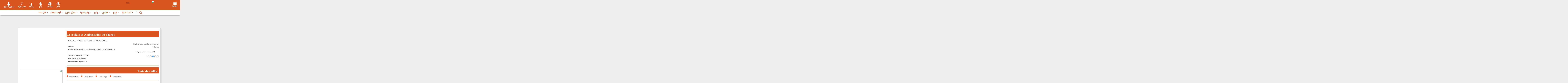

--- FILE ---
content_type: text/html; charset=UTF-8
request_url: https://yabiladi.ma/consulats/details/133-235-1/consulat-general-maroc-rotterdam-pays.html
body_size: 17619
content:
<!DOCTYPE html PUBLIC "-//W3C//DTD XHTML 1.0 Transitional//EN" "http://www.w3.org/TR/xhtml1/DTD/xhtml1-transitional.dtd">
<html xmlns="http://www.w3.org/1999/xhtml" lang="ar" xml:lang="ar" dir="rtl">
<head>
<title>CONSULAT GENERAL DU MAROC - Rotterdam - </title>
<meta property="fb:app_id" content="411945775673543" />
<meta property="fb:admins" content="773143281" />
<link href="https://ar.yabiladi.com/consulats/details/133-235-1/consulat-general-maroc-rotterdam-pays.html" rel="canonical" />
	<meta property="fb:pages" content="149651258475942" />
<meta name="description" content="CONSULAT GENERAL DU MAROC - Rotterdam - . Toutes les coordonnées des Consulats et Ambassades CONSULAT GENERAL DU MAROC - Rotterdam -  : Contact, Adresse, téléphone, fax, email, site web" />
<meta http-equiv="Content-Language" content="ar" />
<meta name="author" content="Yabiladi.com" />
<meta name="reply-to" content="webmaster@yabiladi.com" />
<meta name ="identifier-URL" content="//www.yabiladi.com" />
<meta name="referrer" content="no-referrer-when-downgrade">
<meta name="robots" content="index, follow, noarchive">
<meta name="robots" content="max-video-preview:3">
<meta name="robots" content="max-image-preview:standard">
<meta name="robots" content="max-snippet:160">
<meta name="googlebot-news" content="max-snippet:160, max-image-preview:standard">
<meta http-equiv="refresh" content="600">


<script type="text/javascript" src="https://cache.consentframework.com/js/pa/27114/c/Xpp1A/stub" referrerpolicy="unsafe-url" charset="utf-8"></script>
<script>
window.Sddan = {
    "info": {
        "hd_m" : "",
        "hd_s256" : "",
        "uf_postal_code" : "",
        "uf_bday" : "",
        "uf_gender" : "",
    }
};
</script>
<script type="text/javascript" src="https://choices.consentframework.com/js/pa/27114/c/Xpp1A/cmp" referrerpolicy="unsafe-url" charset="utf-8" async></script>



<script data-cfasync="false" type='text/javascript'>
var staticUrl = "https://ar.yabiladi.com";
var radioUrl = "https://ar.yabiladi.com/";
</script>
<meta name="viewport" content="width=device-width, user-scalable=1, maximum-scale=1" />
 <!-- Google Tag Manager -->
<script>(function(w,d,s,l,i){w[l]=w[l]||[];w[l].push({'gtm.start':
        new Date().getTime(),event:'gtm.js'});var f=d.getElementsByTagName(s)[0],
    j=d.createElement(s),dl=l!='dataLayer'?'&l='+l:'';j.async=true;j.src=
    'https://www.googletagmanager.com/gtm.js?id='+i+dl;f.parentNode.insertBefore(j,f);
})(window,document,'script','dataLayer','GTM-WH8X7X8');</script>
<!-- End Google Tag Manager --><link rel="dns-prefetch" href="https://ar.yabiladi.com" />
<link href="https://ar.yabiladi.com/rss" type="application/rss+xml" rel="alternate" title="آخر الأخبار" />
<link rel="shortcut icon" type="images/x-icon" href="https://ar.yabiladi.com/images/favicon.ico?1" />


<link type='text/css' rel='stylesheet' href='/build/css/front_new_ar.min.css?v=20261613750' />

<script  src="//code.jquery.com/jquery-1.9.1.min.js"></script>

<meta name="theme-color" content="#d84b12">
<meta name="msapplication-navbutton-color" content="#d84b12">
<meta name="apple-mobile-web-app-status-bar-style" content="#d84b12">

<script type='text/javascript'>
	var $j = jQuery.noConflict();	
	var navigation = "HTML";
	var langue = "ar";
</script>
	
<script type='text/javascript'>
var chargement = "تحميل...";

	menuid = "3";
	</script>
</head>

<body onload="checkUrl();">
<!-- Google Tag Manager (noscript) -->
<noscript><iframe src="https://www.googletagmanager.com/ns.html?id=GTM-WH8X7X8"
                  height="0" width="0" style="display:none;visibility:hidden"></iframe></noscript>
<!-- End Google Tag Manager (noscript) --><script type='text/javascript'>
var googletag = googletag || {};
googletag.cmd = googletag.cmd || [];
(function() {
var gads = document.createElement('script');
gads.async = true;
gads.type = 'text/javascript';
var useSSL = 'https:' == document.location.protocol;
gads.src = (useSSL ? 'https:' : 'http:') + 
'//www.googletagservices.com/tag/js/gpt.js';
var node = document.getElementsByTagName('script')[0];
node.parentNode.insertBefore(gads, node);
})();
</script>


<script type='text/javascript'>
googletag.cmd.push(function() {
	
var largebannerslot = googletag.defineSlot('/1004620/Yabiladi_large_banner', [[1000, 90], [1000, 250]], 'div-gpt-ad-1327593396147-0').addService(googletag.pubads());
largebannerslot.set("adsense_channel_ids", "9986806703");
	var largebannerslotFooter = googletag.defineSlot('/1004620/Yabiladi_large_banner_footer', [[1000, 90], [1000, 250], [728, 90], [970, 90]], 'div-gpt-ad-1327593396147-10')
    .setCollapseEmptyDiv(true)
	.addService(googletag.pubads());
	largebannerslotFooter.set("adsense_ad_types", "text_image");
	googletag.defineSlot('/1004620/yabiladi_1x1', [1, 1], 'div-gpt-ad-1327593396147-13').addService(googletag.pubads());
	var ref = document.referrer;
	var rx = new RegExp("^(https?://)?(www\\.)?google\\.[a-z]{2,6}(/)?$", "i");
	if (!rx.test(ref)) {
	   var interstitielslot = googletag.defineOutOfPageSlot('/1004620/interstitiel_new', 'div-gpt-ad-1327593396147-6').addService(googletag.pubads());
    }
	
	
var paveslot = googletag.defineSlot('/1004620/pave_new_yabiladi', [[300, 250], [300,600]], 'div-gpt-ad-1327593396147-1').addService(googletag.pubads());
var paveslotLadies = googletag.defineSlot('/1004620/pave_new_yabiladi', [[300, 250], [300,600]], 'div-gpt-ad-Ladies').addService(googletag.pubads());
var paveslotHistoire = googletag.defineSlot('/1004620/pave_new_yabiladi', [[300, 250], [300,600]], 'div-gpt-ad-Histoire').addService(googletag.pubads());
var paveslotDiaspo = googletag.defineSlot('/1004620/pave_new_yabiladi', [[300, 250], [300,600]], 'div-gpt-ad-Diaspo').addService(googletag.pubads());
paveslot.set("adsense_channel_ids", "8759194178");
var paveslot2 = googletag.defineSlot('/1004620/pave_forum', [[300, 250], [300,600]], 'div-gpt-ad-1327593396147-3').addService(googletag.pubads());
paveslot2.set("adsense_channel_ids", "3994950433");
googletag.pubads().setTargeting("home", "0");
googletag.pubads().setTargeting("langcode", "ar");
googletag.pubads().setTargeting("sensitive", "0");

googletag.pubads().enableSingleRequest();
googletag.enableServices();

});
</script>

<nav id="layermenu" class="layer-gauche">
	<div id="menuprincipal">
	
	<ul id="blocmenuprincipal">
	
	
		
	
									<li id="me_42"><a  href="/articles/" style="" title="أحدث الأخبار" class=" dochild">أحدث الأخبار</a>
												
								
				<ul class="sousmenuprincipal">
									</ul>
								</li>
							
										<li id="me_46"><a  href="/videos/" style="" title="فيديو" class=" dochild">فيديو</a>
												
								
				<ul class="sousmenuprincipal">
									</ul>
								</li>
							
										<li id="me_43"><a  href="/threads/list/منتدى-للمغرب-والمغاربة-في-العالم-86.html" style="" title="المنتدى" class=" dochild">المنتدى</a>
												
								
				<ul class="sousmenuprincipal">
									</ul>
								</li>
							
										<li id="me_45"><a  href="/radio/" style="" title="راديو" class=" dochild">راديو</a>
												
								
				<ul class="sousmenuprincipal">
									</ul>
								</li>
							
										<li id="me_47"><a  href="/televisions/" style="" title="برامج تلفزية" class=" dochild">برامج تلفزية</a>
												
								
				<ul class="sousmenuprincipal">
									</ul>
								</li>
							
										<li id="me_49"><a  href="/coran/" style="" title="القرآن الكريم" class=" dochild">القرآن الكريم</a>
												
								
				<ul class="sousmenuprincipal">
									</ul>
								</li>
							
										<li id="me_50"><a  href="/prieres/" style="" title="أوقات الصلاة" class=" dochild">أوقات الصلاة</a>
												
								
				<ul class="sousmenuprincipal">
									</ul>
								</li>
							
										<li id="me_183"><a  href="/can2025" style="" title="كان 2025" class=" dochild">كان 2025</a>
												
								
				<ul class="sousmenuprincipal">
									</ul>
								</li>
							
				
		<li><a href="#" onclick="Sddan.cmp.displayUI(); return false;">إعدادات الكوكيز</a></li>
		
		<li id="social_network">
			<a href="https://www.facebook.com/ar.yabiladi" target="_blank"><img alt="Yabiladi Facebook" src="https://ar.yabiladi.com/images_header/facebook_iheader.png"/></a>
			<a href="https://twitter.com/yabiladi_ar" target="_blank"><img alt="Yabiladi Twitter" src="https://ar.yabiladi.com/images_header/twitter_iheader.png"/></a>
			<a href="https://www.youtube.com/c/yabiladiTv" target="_blank"><img alt="Yabiladi Youtube" src="https://ar.yabiladi.com/images_header/yt.png"/></a>
		</li>	</ul>
</div></nav>
<header>
	<div class="header_shadow">
		<div class="header22">
			<div class="boutonmenu" onclick="showLeftLayer()" id="boutonmenu">
	<span class="elt_m"></span>
	<span class="text_elt_m">القائمة<br></span>
</div>
<div class="logo">
		<a href="/" id="logo_link" >
		<img src="https://ar.yabiladi.com/images_new/logo_ar.png?2" width="270" />
	</a>
					<div class="polyglot-language-switcher" data-grid-columns="1" data-anim-effect="fade" data-open-mode="hover">
                <ul style="display: none">
                                	<li style="display:none"><a href="https://ar.yabiladi.com" title="العربية" data-lang-id="ar"><img src="https://ar.yabiladi.com/flags/ar.png?1" alt="العربية"> </a></li>
                	<li><a href="https://www.yabiladi.com" title="Français" data-lang-id="fr"><img src="https://ar.yabiladi.com/flags/fr.png?1" alt="Français"></a></li>
                     <li><a href="https://en.yabiladi.com" title="English" data-lang-id="en"><img src="https://ar.yabiladi.com/flags/en_uk_top.png?1" alt="English"></a></li>
					 <li><a href="https://es.yabiladi.com" title="Español" data-lang-id="es"><img src="https://ar.yabiladi.com/flags/es.png?1" alt="Español"> </a></li>
					 
                                 </ul>
            </div>
			
			</div>
<div class="icones_header">
	
	<div id="boxes" class="wait_boxx"> 
						<div id="waiting" class="waiting" style="display: none;"><div style="float:left; width:100%; padding-top:4px;"><img src="https://ar.yabiladi.com/images/loading.gif" align="absmiddle"> chargement...</div></div>
					 </div>
<div class="header_center" style="padding-top:0; margin-top:0; width:662px;">
	<a href="javascript://" onclick="expandZone(true, 'login_ajax');" rel="nofollow" class="header_element_connexion">تسجيل الدخول</a>
	<!-- <a href="javascript://" onclick="doSearchMobile()" id="searchTBT"><img src="https://ar.yabiladi.com/images_header/search_bt.png"></a> -->
	
			<a  href="/ladies" class="header_element_yabiladies">عالم المرأة</a>
    <a href="/islam/" rel="nofollow" class="header_element_islam">إسلام</a>
	<!--<a href="/islam/" rel="nofollow" class="header_element_islam" style="width:55px">رمضان</a>-->
    <!--<a href="/can2025/" rel="nofollow" class="header_element_foot">كان 2025</a>-->
	
		<a href="/radio/" rel="nofollow" class="header_element_tvradio">راديو</a>
	<a href="/board/" rel="nofollow" class="header_element_frm">منتديات</a>
		<a href="/news/" rel="nofollow" class="header_element_news">أخبار</a>	
</div></div>
				
			
			<div id="menu_box">
				<div id="menu_inner" style="margin-left:0">
					
<ul id="listing_menu">
	
	
	<li id="second_elt">
	<a href="/articles/" style="">
					أحدث الأخبار			</a></li>
	<li >
	<a href="/videos/" style="">
					فيديو			</a></li>
	<li >
	<a href="/threads/list/منتدى-للمغرب-والمغاربة-في-العالم-86.html" style="">
					المنتدى			</a></li>
	<li >
	<a href="/radio/" style="">
					راديو			</a></li>
	<li >
	<a href="/televisions/" style="">
					برامج تلفزية			</a></li>
	<li >
	<a href="/coran/" style="">
					القرآن الكريم			</a></li>
	<li >
	<a href="/prieres/" style="">
					أوقات الصلاة			</a></li>
	<li >
	<a href="/can2025" style="">
					كان 2025			</a></li>
	</ul>	<style>
	#menu_inner #search_area input[type="text"] {
		width:99%
	}
	
	#menu_inner #search_area .input-button1 {
		right:40px;
	}
	#listing_menu li#menu-loupe::after {
		content: '|';
		color: #af3f12;
		margin: 0 6px;
	}
	#listing_menu #menu-loupe img  {
		top: 5px;
		position:relative;
	}
	</style>
    <div id="search_area" style="display:none; float:left;">
		    <style>
	.suggestionsBox2 {
		color:#FFFFFF;
		max-height: 97px;
		left:-10000px;
		background:#FFF;
		margin:10px 0 0;
		overflow-y: auto;
		position:absolute;
		width:253px;
		z-index:12000;
		border: 1px solid #ccc;
	}
	#categorymenu2 {
		margin:0px;
	}
	
	
	
	.suggestionList2 {
		margin: 0px;
		padding: 0px;
	}
	
	.suggestionList2 li {
		margin: 0px 0px 3px 0px;
		padding: 3px;
		cursor: pointer;
		text-align:left;
	}
	
	.suggestionList2 li:hover {
		background-color: #eeeeee;
	}
</style>

<script>
function lookup2(inputString) {
	$j('#wait').html('<img src="/images/working.gif">');
	if(inputString.length > 1) {
		$j.post("/consulats/query/", {queryString: ""+inputString+""}, function(data){
				if(data != '') {
					$j('#suggestions2').css({left:"0",top:"21px"});
					$j('#categorymenu2').html(data);
					$j('#wait').html('');
				}
		});	
	}
} // lookup
function onFocus2() {
	$j('#suggestions2').css({left:"0",top:"21px"});
}
function fill2(thisValue) {
	$j('#inputString2').val(thisValue);
}
</script>
<script type="text/javascript">
$j(document).ready(function(){
	getVirtualKeyboard(["#SearchWords"]);
});
</script>

<form action="/coran/search/" id="header-search-form" style="position:relative;" method="post" accept-charset="utf-8"><div style="display:none;"><input type="hidden" name="_method" value="POST"/><input type="hidden" name="data[_Token][key]" value="3c1704cf79ad8d71fbb1132cb4afff2de13dc9eb" id="Token2146874921"/></div>		        
       <input name="data[Search][words]" id="inputString2" onkeyup="lookup2(this.value);" onblur="fill2();" value="" size="25" style="float:left;" type="text"/><div class="suggestionsBox2" id="suggestions2">
										<div class="suggestionList2" id="autoSuggestionsList2">
											<ul id="categorymenu2" class="mcdropdown_menu2">
												
													
												
											</ul>
										</div>
									</div>
			<input type="hidden" name="noLayout" value="1"/>
		<div class="input-button1 button-phorum1" style="width: 37px;margin:0;padding:0">
  <button value="OK" type="submit" id="bt_search1" onclick="return false;" style="height:25px;width:30px;margin:0;padding:0">    
<span class="w-nIgmKf"  style="padding-left:0;width:100%;"></span>
		 </button>
		</div>
    <div style="display:none;"><input type="hidden" name="data[_Token][fields]" value="fc00a03e384ed33d1c54568613085d47a0293eef%3A" id="TokenFields1146627432"/><input type="hidden" name="data[_Token][unlocked]" value="" id="TokenUnlocked925137651"/></div></form>		</div>
	
<script type='text/javascript'>
		
			
			$j(document).ready(function() {
				if ($j("#search_area").html().length > 1) {
					$j("#listing_menu").prepend('<li id="menu-loupe" style="margin:0"><a href="javascript://" onclick="showBoxes();"><img style="width:20px" src="/images_new/active-search-24.png"></a></li>');
				}
				$j("#menu_inner #header-search-form .input-button1.button-phorum1").prepend('<button class="input-button1 button-phorum1" type="button" style="right: -40px;top: 2px;" onclick="showBoxes();"><img src="/images_new/cancel-24.png"></button>');
				
				
			});
			
		</script>
				</div>
			</div>
		</div>
		<div class="linu">
			<div id="login_ajax"><script type="text/javascript">
function getMyPasswordForm() {
	if($j("#getemail").val() != '') {
		$j('#wait').html('<img src="https://ar.yabiladi.com/images/spinner.gif" alt="chargement..."/>')
		$j("#getpassword").ajaxSubmit({ 
			url: '/register/password',
			success:  function(responseText, responseStatus) { 
				if(responseText != '') {
					$j("#getpassword").html('<strong>'+responseText+'</strong> <br /><a href="javascript://" style="margin-left:0; width:250px; padding:10px 0" onclick="$j(\'#form_password\').toggle();" class="btn_login"><span>Fermer</span></a>');
					$j('#wait').html('');
				} else {
					$j('#wait').html('');
					alert("Votre adresse est introuvable");
				}
			}
		});
	} else {
		$j('#wait').html('');
		alert("Saisir votre adresse email avant valider!")
	}
}


function submitLoginAjax() {
	$j('#LoginReturn').val($j('#requestURI').val());
	
		$j('html, body').animate({scrollTop:0}, 'slow');
	WaitingEffect();
	$j('#LoginformAjax').ajaxSubmit({ 
		inlineValidation: false,
		success:  function(responseText, responseStatus) {
			$j('#login_ajax').html(responseText);
			$j('#login_ajax').toggle();
			closeEffect();
		}
	});	
	}
</script>
<style>
.register-link {
	float:left;
	margin:0;
	padding-bottom:20px;
	width:134px;
}
</style>
<div class="header_login">
<div class="label_auth">

تسجيل الدخول</div>
</div>
<form action="/login/do_login" id="LoginformAjax" onsubmit="submitLoginAjax(); return false;" method="post" accept-charset="utf-8"><div style="display:none;"><input type="hidden" name="_method" value="POST"/><input type="hidden" name="data[_Token][key]" value="3c1704cf79ad8d71fbb1132cb4afff2de13dc9eb" id="Token1092837687"/></div>	<label class="form-row">
		البريد الالكتروني	:	
	</label>
	<input name="data[Login][username]" class="input-row lg-form" id="LoginFormEmail" type="text"/>	<label class="form-row">
		كلمة السر :
		<span><a onclick="$j('#form_password').toggle();" href="javascript://">نسيت كلمة السر ؟</a></span>			
	</label>
	<input type="hidden" name="data[Login][return]" id="LoginReturn"/>	<input name="data[Login][password]" class="input-row lg-form" id="LoginFormPassword2" type="password"/>	<label class="form-row" style="padding-bottom:0; margin-bottom:0">
		تذكرني : 			
		<input type="hidden" name="data[Login][remember_me]" id="LoginRememberMe_" value="0"/><input type="checkbox" name="data[Login][remember_me]" checked="checked" style="width: 23px;" value="1" id="LoginRememberMe"/>	</label>
	<div class="input-button input-button-left" style="width:100%; margin-left:0; padding-top:10px;">
		
		
		<input type="submit" style="background:#ed7b18; border:1px solid #e6511e;cursor:pointer; color:#FFF" value="تسجيل الدخول" class="btn_login" />
		
		<div style="margin-top: 20px;">
			<a href="/login/google" 
			   style="display: inline-block; background: #4285F4; color: white; padding: 10px 20px; border-radius: 4px; text-decoration: none;" title="تسجيل الدخول باستخدام Google">
				<img src="https://developers.google.com/identity/images/g-logo.png" alt="تسجيل الدخول باستخدام Google" style="width: 20px; vertical-align: middle;">
				
			</a>
		</div>
	</div>
	
<div style="display:none;"><input type="hidden" name="data[_Token][fields]" value="4237aa7e9109d424814dbff73bca12f6e461f2f8%3ALogin.return" id="TokenFields90234240"/><input type="hidden" name="data[_Token][unlocked]" value="" id="TokenUnlocked1800496065"/></div></form>
<div class="footer_login"><a href="/register" style="font-weight:bold;">ليس لديك حساب ؟ إظغط للإشتراك الآن</a></div>
<ul class="social_network_menu">
<li id="social_network">
			<a href="https://www.facebook.com/ar.yabiladi" target="_blank"><img alt="Yabiladi Facebook" src="https://ar.yabiladi.com/images_header/facebook_iheader.png"/></a>
			<a href="https://twitter.com/yabiladi_ar" target="_blank"><img alt="Yabiladi Twitter" src="https://ar.yabiladi.com/images_header/twitter_iheader.png"/></a>
			<a href="https://www.youtube.com/c/yabiladiTv" target="_blank"><img alt="Yabiladi Youtube" src="https://ar.yabiladi.com/images_header/yt.png"/></a>
		</li></ul>
<div id="form_password">
<div class="header_login">
<div class="label_auth">استعادة كلمة السر الخاصة بك</div>
</div>
<div class="gtk_close"><img onclick="$j('#form_password').toggle();" src="https://ar.yabiladi.com/images_new/gtk_close.png"></div>

<form action="/register/password" id="getpassword" method="post" accept-charset="utf-8"><div style="display:none;"><input type="hidden" name="_method" value="POST"/><input type="hidden" name="data[_Token][key]" value="3c1704cf79ad8d71fbb1132cb4afff2de13dc9eb" id="Token1091865082"/></div>					<label class="form-row">
						اسم الدخول	:	
					</label>
					<input name="data[Password][email]" class="input-row" id="getemail" type="text"/>					<a href="javascript://" style="margin-left:0; width:100%; padding:10px 0" onClick="getMyPasswordForm(); return false;" class="btn_login">
						<span>حفظ</span>
					</a>
					<div style="float:left;text-align:center;">
					<span id="wait"></span>
					</div>
				
<div style="display:none;"><input type="hidden" name="data[_Token][fields]" value="6c8372d0f01c7c4c77b37638063af589f8d4ab0c%3A" id="TokenFields278506866"/><input type="hidden" name="data[_Token][unlocked]" value="" id="TokenUnlocked1973946360"/></div></form></div></div>			<div class="contenu">
	            <div class="pub_header">
					<div class="pub" style="width: 100%;" id="pub_containter_header">
				<div class="exemple_pub" style="width: 1000px; text-align: center;">
					
					<div class="logo_bottom_back" style="margin: 0 auto;width: 1000px;float: none;">
						<div class="flash" id ="pub_header_new_Yabiladi" style="width: 1000px" >

<div id='div-gpt-ad-1327593396147-0'>
<script type='text/javascript'>
googletag.cmd.push(function() { googletag.display('div-gpt-ad-1327593396147-0'); });
</script>
</div>
</div>
					</div>
				</div>
				</div>
	           </div>
</div>
		</div> 
	</div>	
</header>

<div class="back_all">
</div>
<div class="all">
	<div class="global">
		<div class="body">
			<script data-cfasync="false" type='text/javascript' src='https://ar.yabiladi.com/build/js/commons.js?v=20261613750'></script>
				<div class="all_content">
					
<div class="bloc">
<div class="bloc_left">
	<div id="pagin">
	<div class="frame" style=" margin-top:0px; position:relative; padding-top:0px;">

	<div class="title-comment">
		<div class="comment-page">
			<div style="float:left;">Consulats et Ambassades du Maroc</div>
			<div style="float:right; padding-right:10px;"></div>
		</div>
	</div>
	<div class="top-frame">
		<div class="top-left-frame"></div>
		<div class="top-center-frame" style=""></div>
		<div class="top-right-frame"></div>
	</div>
	<div class="middle middle-focus"> 
		<div class="left-frame">
			<div class="right-frame">
				<div class="focus">
					<div class="generic">	
						<div class="corps" id="annonce" style="padding-top:11px; background:none; padding-bottom: 0px;">
							
			<script>
$j(document).ready(function() {
createLink('div.plus_info span, div.element_entries span')
});
</script>
<link rel="stylesheet" type="text/css" href="/js/rating/jquery.rating.css" />
<script type="text/javascript" src="/js/rating/jquery.rating.js"></script>


	
						<div class="corps" style="border-bottom:1px solid #e7dfd6;padding-top: 5px; min-height: 100px;padding-bottom:7px;">
						<div>
							<div class="news" style="font-size: 11px;float:left; width: 380px;padding-left: 11px; padding-bottom:10px; background: none; padding-top:0px; text-align:left;  color: #494949;">
							<strong>Rotterdam - CONSUL GENERAL : M. AHMED IFRANI</strong><br /><br />
							<strong>Adresse:</strong><br />
							CHANCELLERIE : CALANDSTRAAT, 11 3016 CA ROTTERDAM<br /><br />
															<strong>Tél:</strong> 00 31 10 43 66 177 / 040<br />
								<strong>Fax:</strong> 00 31 10 43 64 990<br />
								<strong>Email:</strong> <a href="/cdn-cgi/l/email-protection" class="__cf_email__" data-cfemail="81e2eeeff2f4ece0f3c1f9f2b5e0ededafefed">[email&#160;protected]</a><br />
														</div>
						</div>
						
						<div class="votes_consulats">
						Evaluez votre consulat en votant ci-dessous :							<script data-cfasync="false" src="/cdn-cgi/scripts/5c5dd728/cloudflare-static/email-decode.min.js"></script><script type="text/javascript">
								$j(function(){
									
									
									
									$j("input.consulat2351").rating({
										
										callback: function(value, link){
										tab = value.split("-");
										
											$j.get('/consulats/vote', {id: value}, function (data) {
												
												if( data == 'false') {
													getLogged();
												} else if(data == 'exceed') {
								
													afficheNotification("Vous ne pouvez voter que sur 5 consulats en maximum");
												}
												else if( data == 'already') {
													afficheNotification("Vous avez déja voté pour ce consulat");
												}
	
												else {
													
													$j('#'+tab[0]).html('<img src="https://ar.yabiladi.com/images/working.gif"/>');
													$j('#'+tab[0]).html(data);
													afficheNotification("شكرا على مشاركتك");
											
												}
												
												
											});
																					
										}
									});
																
								});
							</script>
						 							<div class="multiField">
								
								<input class="consulat2351"  type="radio" id="vote1" value="consulat2351-1" /> 
								<input class="consulat2351"  type="radio" id="vote2" value="consulat2351-2" /> 
								<input class="consulat2351" checked="checked" type="radio" id="vote3" value="consulat2351-3" /> 
								<input class="consulat2351"  type="radio" id="vote4" value="consulat2351-4" />
								<input class="consulat2351"  type="radio" id="vote5" value="consulat2351-5" /> 
							</div>
							
														<div class="note_moyenne">Note moyenne <strong>2.6/5</strong> (44 أصوات)</div>
						</div>
							 
							
							
						</div>
					
									</div>
					</div>
				</div>
			</div>
		</div> 
	</div>
</div>

	</div>
	<div id="li">
		<script>

createLink('div.element_entries')

</script>

<div class="frame" style=" margin-top:0px; position:relative; padding-top:10px;">

	<div class="title-comment">
		<div class="comment-page">
			Liste des villes		</div>
	</div>
	<div class="top-frame">
		<div class="top-left-frame"></div>
		<div class="top-center-frame" style=""></div>
		<div class="top-right-frame"></div>
	</div>
	<div class="middle middle-focus">
		<div class="left-frame">
			<div class="right-frame">
				<div class="focus">
					<div class="generic">	
						<div class="corps" id="annonce" style="padding:10px 0px;">
											
																		
									<div class="element_entries liste_puce">
									<span><a title="Ambassades et Consulats du Maroc - Amsterdam" href="/consulats/consulat/8/amsterdam.html">Amsterdam</a></span>
									</div>
																		
									<div class="element_entries liste_puce">
									<span><a title="Ambassades et Consulats du Maroc - Den Bosh" href="/consulats/consulat/234/bosh.html">Den Bosh</a></span>
									</div>
																		
									<div class="element_entries liste_puce">
									<span><a title="Ambassades et Consulats du Maroc - La Haye" href="/consulats/consulat/233/haye.html">La Haye</a></span>
									</div>
																		
									<div class="element_entries liste_puce">
									<span><a title="Ambassades et Consulats du Maroc - Rotterdam" href="/consulats/consulat/235/rotterdam.html">Rotterdam</a></span>
									</div>
																						</div>
					</div>
				</div>
			</div>
		</div> 
	</div>
	<div class="bottom-frame">
		<div class="bottom-left-frame"></div>
		<div class="bottom-center-frame" style=""></div>
		<div class="bottom-right-frame"></div>
	</div>
</div>	
		</div>
</div>
 
<div class="bloc_middle">
	<div class="pub2 pub300250" id="pub_pave">
            <div id='div-gpt-ad-1327593396147-1'>
            <script type='text/javascript'>
                googletag.cmd.push(function () {
                    googletag.display('div-gpt-ad-1327593396147-1');
                });
            </script>
        </div>
    </div>

<div style="margin-bottom:20px; text-align:center;">
<a href="/can2025"><img src="https://www.yabiladi.com/files/special_can_2025.png" width="300" height="250" /></a>
</div>
<style>
#radio_bloc .owl-wrapper li {
  float: left;
  width: 100%;
}
</style>

<div class="radio_bloc"><ul id="radio_bloc" style="margin:0">
	<li>
	<a onclick="openRadioWindowFooter('/radio/lecteur/1/radio-yabiladi.html');return false;" href="javascript://" title="Ahmed Guerfti - Houb Lghzal 3adabni">
		<div class="rb1">
			<img width="70" height="70" src="//ar.yabiladi.com/files/radio/Cheikh_Ahmed_El_Guerfeti.jpg" align="top">
		</div>
		<div class="rb2">
		<span class="radio_name">Radio Yabiladi</span>
		<span class="song_singer">Ahmed Guerfti</span>
		<span class="song_title">Houb Lghzal 3adabni</span>
		<span class="song_info">11 auditeurs</span>
		</div>
	</a>
	</li>
	
	<li>
	<a onclick="openRadioWindowFooter('/radio/lecteur/2/chaabi-maroc.html');return false;" href="javascript://" title="Hajib - Aita chaabia">
		<div class="rb1">
			<img width="70" height="70" src="//ar.yabiladi.com/files/radio/hajib.jpg" align="top">
		</div>
		<div class="rb2">
		<span class="radio_name">Chaabi Maroc</span>
		<span class="song_singer">Hajib</span>
		<span class="song_title">Aita chaabia</span>
		<span class="song_info">10 auditeurs</span>
		</div>
	</a>
	</li>
	
	<li>
	<a onclick="openRadioWindowFooter('/radio/lecteur/3/azawan-amazigh.html');return false;" href="javascript://" title="Mohamed Rouicha - Chehal adit malhmom">
		<div class="rb1">
			<img width="70" height="70" src="//ar.yabiladi.com/files/radio/rouicha.jpg" align="top">
		</div>
		<div class="rb2">
		<span class="radio_name">Azawan Amazigh</span>
		<span class="song_singer">Mohamed Rouicha</span>
		<span class="song_title">Chehal adit malhmom</span>
		<span class="song_info">7 auditeurs</span>
		</div>
	</a>
	</li>
	
	<li>
	<a onclick="openRadioWindowFooter('/radio/lecteur/4/nayda-urban-music.html');return false;" href="javascript://" title="Hoba Hoba Spirit - Jdoudna Kanou Shah">
		<div class="rb1">
			<img width="70" height="70" src="//ar.yabiladi.com/files/radio/hoba_el_gouddam.jpg" align="top">
		</div>
		<div class="rb2">
		<span class="radio_name">Nayda Urban Music</span>
		<span class="song_singer">Hoba Hoba Spirit</span>
		<span class="song_title">Jdoudna Kanou Shah</span>
		<span class="song_info">1 auditeurs</span>
		</div>
	</a>
	</li>
	</ul></div>
<script>
		var owl = $j('#radio_bloc');
		owl.owlCarousel({
		    slideSpeed : 800,
	        autoPlay: 6000,
	        items : 1,
	        stopOnHover : true,
			responsive:{
		        0:{
		            items:1
		        },
		        400:{
		            items:1 
		        },
		        600:{
		            items:1 
		        },
		        800:{
		            items:1 
		        }
		    }
		});
	</script>


<!--
<a href="/kanyamakane">
        <div class="radio_bloc" style="text-align: center;font-size: 20px;color: #FFF;">
                
                <img align="absmiddle" src="https://static.yabiladi.com/images/kanyamane_2.jpg?2" width="100%">
        </div>
</a>
<a href="/articles/tagged/91210/mahkamagate.html">
        <div class="radio_bloc" style="text-align: center;font-size: 20px;color: #FFF;">
                
                <img align="absmiddle" alt="MahkamaGate" src="https://static.yabiladi.com/images/MahkamaGate.jpg" width="100%">
        </div>
</a>

<a href="/articles/tagged/90180/فيروس-كورونا.html">
        <div class="radio_bloc" style="text-align: center;font-size: 20px;color: #FFF;">
                
                <img align="absmiddle" src="https://static.yabiladi.com/images/nopes.jpg?1" width="100%">
        </div>
</a>


-->	<script>
if(navigation == "AJAX") {
	$j(document).ready( function() {
		createLink('ul.mcdropdown_menu li');
	});
}
</script>
<style type="text/css">
	.suggestionsBox {
		color:#FFFFFF;
		height:250px;
		left:-10000px;
		background:#FFF;
		margin:10px 0 0;
		overflow:scroll;
		position:absolute;
		width:274px;
		z-index:12000;
	}
	#categorymenu {
		margin:0px;
	}
	
	
	
	.suggestionList {
		margin: 0px;
		padding: 0px;
	}
	
	.suggestionList li {
		margin: 0px 0px 3px 0px;
		padding: 3px;
		cursor: pointer;
		text-align:left;
	}
	
	.suggestionList li:hover {
		background-color: #eeeeee;
	}
</style>

<script type="text/javascript">
	function lookup(inputString) {
		$j('#wait').html('<img src="/images/working.gif">');
		$j.post("/consulats/query", {queryString: ""+inputString+""}, function(data){
				if(data != '') {
					$j('#suggestions').css({left:"10px",top:"21px"});
					$j('#categorymenu').html(data);
					createLink('ul.mcdropdown_menu li');
					$j('#wait').html('');
				}
		});	
	} // lookup
	function onFocus() {
		$j('#suggestions').css({left:"10px",top:"21px"});
	}
	function fill(thisValue) {
		$j('#inputString').val(thisValue);
	}
</script>
<div class="frame" style="width: 312px; margin-top: 0px;">

	<div class="middle middle-focus" style="height: auto;">
		<div class="left-frame" style="width: 311px;">
			<div class="right-frame" style="width: 305px;">
		<div class="focus" style="width: 299px;">


		<div class="generic" style="width: 300px;">	
					
					
					<div class="entete" style="width: 305px; font-size:18px;">
							<div class="title">Rechercher une représentation</div>
						</div>
					<div class="corps" id="annonce" style="width: 299px;">
					
						<div class="news" style="width: 280px; background: none;">
							 <form action="/consulats/consulat" id="QuickSearch" name="searchForm" method="post" accept-charset="utf-8"><div style="display:none;"><input type="hidden" name="_method" value="POST"/><input type="hidden" name="data[_Token][key]" value="3c1704cf79ad8d71fbb1132cb4afff2de13dc9eb" id="Token432930914"/></div>							  
							 <input type="text" size="30" style="width:97%" value="" id="inputString" onfocus="onFocus();" onkeyup="lookup(this.value);" onblur="fill();" /><span id="wait" style="float:right;"></span>
									<div class="suggestionsBox" id="suggestions">
										<div class="suggestionList" id="autoSuggestionsList">
											<ul id="categorymenu" class="mcdropdown_menu">
																									<li><a href="/consulats/index/38/afrique.html">Afrique du Sud</a></li>
																									<li><a href="/consulats/index/16/algerie.html">Algerie</a></li>
																									<li><a href="/consulats/index/19/allemagne.html">Allemagne</a></li>
																									<li><a href="/consulats/index/57/angola.html">Angola</a></li>
																									<li><a href="/consulats/index/94/arabie-saoudite.html">Arabie Saoudite</a></li>
																									<li><a href="/consulats/index/164/argentine.html">Argentine</a></li>
																									<li><a href="/consulats/index/235/australie.html">Australie</a></li>
																									<li><a href="/consulats/index/132/autriche.html">Autriche</a></li>
																									<li><a href="/consulats/index/99/bahrein.html">Bahreïn</a></li>
																									<li><a href="/consulats/index/110/bangladesh.html">Bangladesh</a></li>
																									<li><a href="/consulats/index/134/belgique.html">Belgique</a></li>
																									<li><a href="/consulats/index/25/bresil.html">Brésil</a></li>
																									<li><a href="/consulats/index/116/bulgarie.html">Bulgarie</a></li>
																									<li><a href="/consulats/index/84/burkina-faso.html">Burkina Faso</a></li>
																									<li><a href="/consulats/index/52/cameroun.html">Cameroun</a></li>
																									<li><a href="/consulats/index/6/canada.html">Canada</a></li>
																									<li><a href="/consulats/index/162/chili.html">Chili</a></li>
																									<li><a href="/consulats/index/4/chine.html">Chine</a></li>
																									<li><a href="/consulats/index/154/colombie.html">Colombie</a></li>
																									<li><a href="/consulats/index/214/coree.html">Corée du Sud</a></li>
																									<li><a href="/consulats/index/47/cote-d-ivoire.html">Cote d'Ivoire</a></li>
																									<li><a href="/consulats/index/136/danemark.html">Danemark</a></li>
																									<li><a href="/consulats/index/71/egypte.html">Egypte</a></li>
																									<li><a href="/consulats/index/97/emirats-arabes-unis.html">Emirats Arabes Unis</a></li>
																									<li><a href="/consulats/index/14/espagne.html">Espagne</a></li>
																									<li><a href="/consulats/index/7/etats-unis.html">Etats Unis</a></li>
																									<li><a href="/consulats/index/69/ethiopie.html">Ethiopie</a></li>
																									<li><a href="/consulats/index/22/finlande.html">Finlande</a></li>
																									<li><a href="/consulats/index/13/france.html">France</a></li>
																									<li><a href="/consulats/index/54/gabon.html">Gabon</a></li>
																									<li><a href="/consulats/index/48/ghana.html">Ghana</a></li>
																									<li><a href="/consulats/index/85/grece.html">Grèce</a></li>
																									<li><a href="/consulats/index/44/guinee.html">Guinée</a></li>
																									<li><a href="/consulats/index/53/guinee-equatorial.html">Guinée Equatorial</a></li>
																									<li><a href="/consulats/index/118/hongrie.html">Hongrie</a></li>
																									<li><a href="/consulats/index/229/inde.html">Inde</a></li>
																									<li><a href="/consulats/index/167/indonesie.html">Indonesie</a></li>
																									<li><a href="/consulats/index/93/irak.html">Irak</a></li>
																									<li><a href="/consulats/index/101/iran.html">Iran</a></li>
																									<li><a href="/consulats/index/11/irlande.html">Irlande</a></li>
																									<li><a href="/consulats/index/230/italie.html">Italie</a></li>
																									<li><a href="/consulats/index/34/japon.html">Japon</a></li>
																									<li><a href="/consulats/index/92/jordanie.html">Jordanie</a></li>
																									<li><a href="/consulats/index/65/kenya.html">Kenya</a></li>
																									<li><a href="/consulats/index/100/koweit.html">Koweit</a></li>
																									<li><a href="/consulats/index/90/liban.html">Liban</a></li>
																									<li><a href="/consulats/index/72/libye.html">Libye</a></li>
																									<li><a href="/consulats/index/129/malaisie.html">Malaisie</a></li>
																									<li><a href="/consulats/index/74/mali.html">Mali</a></li>
																									<li><a href="/consulats/index/39/maroc.html">Maroc</a></li>
																									<li><a href="/consulats/index/187/mauritanie.html">Mauritanie</a></li>
																									<li><a href="/consulats/index/231/mexique.html">Mexique</a></li>
																									<li><a href="/consulats/index/75/niger.html">Niger</a></li>
																									<li><a href="/consulats/index/51/nigeria.html">Nigeria</a></li>
																									<li><a href="/consulats/index/28/norvege.html">Norvège</a></li>
																									<li><a href="/consulats/index/96/oman.html">Oman</a></li>
																									<li><a href="/consulats/index/104/pakistan.html">Pakistan</a></li>
																									<li><a href="/consulats/index/232/palestine.html">Palestine</a></li>
																									<li><a href="/consulats/index/133/pays.html">Pays Bas</a></li>
																									<li><a href="/consulats/index/160/perou.html">Pérou</a></li>
																									<li><a href="/consulats/index/20/pologne.html">Pologne</a></li>
																									<li><a href="/consulats/index/15/portugal.html">Portugal</a></li>
																									<li><a href="/consulats/index/98/qatar.html">Qatar</a></li>
																									<li><a href="/consulats/index/119/republique-tcheque.html">République Tchèque</a></li>
																									<li><a href="/consulats/index/117/roumanie.html">Roumanie</a></li>
																									<li><a href="/consulats/index/12/royaume.html">Royaume Uni</a></li>
																									<li><a href="/consulats/index/1/russie.html">Russie</a></li>
																									<li><a href="/consulats/index/42/senegal.html">Senegal</a></li>
																									<li><a href="/consulats/index/70/soudan.html">Soudan</a></li>
																									<li><a href="/consulats/index/26/suede.html">Suède</a></li>
																									<li><a href="/consulats/index/131/suisse.html">Suisse</a></li>
																									<li><a href="/consulats/index/89/syrie.html">Syrie</a></li>
																									<li><a href="/consulats/index/112/thailande.html">Thaïlande</a></li>
																									<li><a href="/consulats/index/73/tunisie.html">Tunisie</a></li>
																									<li><a href="/consulats/index/87/turquie.html">Turquie</a></li>
																									<li><a href="/consulats/index/125/ukraine.html">Ukraine</a></li>
																									<li><a href="/consulats/index/233/vatican.html">Vatican</a></li>
																									<li><a href="/consulats/index/234/venezuela.html">Venezuela</a></li>
																									<li><a href="/consulats/index/95/yemen.html">Yemen</a></li>
																							</ul>
										</div>
									</div>
								
								
							  <input type="hidden" name="data[Countrie][noLayout]" value="1" id="CountrieNoLayout"/>							 <div style="display:none;"><input type="hidden" name="data[_Token][fields]" value="de978a44e35dce201ed966cfeaaaac2cfbd18a45%3ACountrie.noLayout" id="TokenFields1711428331"/><input type="hidden" name="data[_Token][unlocked]" value="" id="TokenUnlocked336157090"/></div></form>						</div>
						
						
						
						
					</div>
				</div>

		</div>
			</div>
	</div>
	</div>
	<div class="bottom-frame">
		<div class="bottom-left-frame"></div>
		<div class="bottom-center-frame" style="width: 293px;"></div>
		<div class="bottom-right-frame"></div>
	</div>
</div>	
</div>
 
</div>
					<div class="contenu">
	            <div class="pub_header">
					<div class="pub" style="width: 100%;" id="pub_containter_header">
				<div class="exemple_pub" style="width: 1000px; text-align: center;">
					
					<div class="logo_bottom_back" style="margin: 0 auto;width: 1000px;float: none;">
						<div class="flash" style="width: 1000px" >

<div id='div-gpt-ad-1327593396147-10'>
<script type='text/javascript'>
googletag.cmd.push(function() { googletag.display('div-gpt-ad-1327593396147-10'); });
</script>
</div>
</div>
					</div>
				</div>
				</div>
	           </div>
</div>
				</div>
				
		
						</div>
	</div>
	<div class="footer_yabiladi">
    <div class="footer_effect">
        <div class="footer_container">
            <div class="footer2">
                <div class="footer-right">
                    <div class="footer_middle">
                        <div class="plan">
						<span class="log_footer">
						<a href="https://www.yabiladi.com" target="_blank">
						<img src="https://ar.yabiladi.com/images_header/logo_menu_fr.png?1"/>
						</a>
						<a href="/ladies/">
						<img src="https://ar.yabiladi.com/images_header/logo_menu_yabiladies.png"/></a>
						<a href="https://ar.yabiladi.com">
						<img src="https://ar.yabiladi.com/images_header/logo_menu_ar.png"/>
						</a>
						<style>
						#radio_footer {
                            display: none;
                        }
						</style>
						<span class="partener_logos" style="margin-top:5px;display:inline-block;">
							<a href="https://play.google.com/store/apps/details?id=com.yabiladi.news"
                               alt="Application Yabiladi News sur Android" target="_blank">
								<img src="https://ar.yabiladi.com/images_new/google_play.png?2"/>
							</a>
							<a href="https://itunes.apple.com/fr/app/yabiladi-news/id1290200900?l=fr&ls=1&mt=8"
                               target="_blank">
								<img src="https://ar.yabiladi.com/images_new/application-ios.png?1"
                                     alt="Application Yabiladi News sur IOS" height="40px"/>
							</a>
						</span>
						</span>
                        </div>
                        <div class="footer_content">
                            <ul class="footermenus plans" id="plans">
                                <li class="rubriquefooter">
                                    <div class="mfooter"><a title="أخبار" id="menu_64" href="/">أخبار</a></div>
                                    <div style="clear:both"><a title="" href="/articles/">أحدث الأخبار</a></div>
                                    <div style="clear:both"><a title=""
                                                               href="/articles/categorie/22/مجتمع.html">مجتمع</a></div>
                                    <div style="clear:both"><a title=""
                                                               href="/articles/categorie/21/سياسة.html">سياسة</a></div>
                                    <div style="clear:both"><a title=""
                                                               href="/articles/categorie/23/اقتصاد.html">اقتصاد</a>
                                    </div>
                                    <div style="clear:both"><a title=""
                                                               href="/articles/categorie/24/ثقافة.html">ثقافة</a></div>
                                    <div style="clear:both"><a title=""
                                                               href="/articles/categorie/25/رياضة.html">رياضة</a></div>
                                </li>
                                <li class="rubriquefooter">
                                    <div class="mfooter"><a title="" id="menu_71" href="javascript://">مجتمع</a></div>
                                    <div style="clear:both"><a title=""
                                                               href="/threads/list/منتدى-للمغرب-والمغاربة-في-العالم-86.html">منتدى</a>
                                    </div>
                                    <div style="clear:both"><a title="" href="/likaat/">لقاءات </a></div>
                                </li>
                                <li class="rubriquefooter">
                                    <div class="mfooter"><a title="" id="menu_75" href="javascript://">إعلام</a></div>
                                    <div style="clear:both"><a title="" href="/radio/">راديو</a></div>
                                    <div style="clear:both"><a title="" href="/televisions">برامج التلفزيون</a></div>
                                    <div style="clear:both"><a title="" href="/videos/">فيديو</a></div>
                                </li>
                                <li class="rubriquefooter">
                                    <div class="mfooter"><a title="" id="menu_79" href="javascript://">خدمات</a></div>
                                    <div style="clear:both"><a title="" href="/coran/">قرآن</a></div>
                                    <div style="clear:both"><a title="" href="/prieres/">أوقات الصلاة</a></div>
                                    <div style="clear:both"><a title="" href="/meteo/">طقس</a></div>
                                </li>
                                <li class="rubriquefooter">
                                    <div class="mfooter"><a title="" id="menu_86" href="//www.yabiladi.com">Français</a>
                                    </div>
                                </li>
                                <li class="rubriquefooter">
                                    <div class="mfooter"><a title="" id="menu_7" href="//ar.yabiladi.com">العربية</a>
                                    </div>
                                </li>
                            </ul>
                            <ul class="footermenus archives" id="forum_archives">
                                <li class="rubriquefooter">
                                    <div style="clear:both;"><a style="font-size:9px;" title="Général" target="_blank"
                                                                href="/forum/archive/general-1.html">Général</a></div>
                                </li>
                                <li class="rubriquefooter">
                                    <div style="clear:both;"><a style="font-size:9px;" title="Mode & beauté"
                                                                target="_blank"
                                                                href="/forum/archive/mode-and-beaute-53.html">Mode &
                                        beauté</a></div>
                                </li>
                                <li class="rubriquefooter">
                                    <div style="clear:both;"><a style="font-size:9px;" title="Relations sentimentales"
                                                                target="_blank"
                                                                href="/forum/archive/relations-sentimentales-3.html">Relations
                                        sentimentales</a></div>
                                </li>
                                <li class="rubriquefooter">
                                    <div style="clear:both;"><a style="font-size:9px;" title="Mariage et administration"
                                                                target="_blank"
                                                                href="/forum/archive/mariage-administration-88.html">Mariage
                                        et administration</a></div>
                                </li>
                                <li class="rubriquefooter">
                                    <div style="clear:both;"><a style="font-size:9px;"
                                                                title="Apprendre l'islam : prière, dou3a, hadith..."
                                                                target="_blank"
                                                                href="/forum/archive/apprendre-l-islam-priere-dou3a-hadith-4.html">Apprendre
                                        l'islam : prière, dou3a, hadith...</a></div>
                                </li>
                                <li class="rubriquefooter">
                                    <div style="clear:both;"><a style="font-size:9px;"
                                                                title="Santé, psychologie & diététique" target="_blank"
                                                                href="/forum/archive/sante-psychologie-and-dietetique-79.html">Santé,
                                        psychologie & diététique</a></div>
                                </li>
                                <li class="rubriquefooter">
                                    <div style="clear:both;"><a style="font-size:9px;"
                                                                title="Organisation mariage # International"
                                                                target="_blank"
                                                                href="/forum/archive/organisation-mariage-international-77.html">Organisation
                                        mariage # International</a></div>
                                </li>
                                <li class="rubriquefooter">
                                    <div style="clear:both;"><a style="font-size:9px;"
                                                                title="Aide, astuces & bons plans" target="_blank"
                                                                href="/forum/archive/aide-astuces-and-bons-plans-68.html">Aide,
                                        astuces & bons plans</a></div>
                                </li>
                                <li class="rubriquefooter">
                                    <div style="clear:both;"><a style="font-size:9px;"
                                                                title="Organisation mariage # Maroc" target="_blank"
                                                                href="/forum/archive/organisation-mariage-maroc-89.html">Organisation
                                        mariage # Maroc</a></div>
                                </li>
                                <li class="rubriquefooter">
                                    <div style="clear:both;"><a style="font-size:9px;"
                                                                title="Islam & pensées religieuses" target="_blank"
                                                                href="/forum/archive/islam-and-pensees-religieuses-80.html">Islam
                                        & pensées religieuses</a></div>
                                </li>
                                <li class="rubriquefooter">
                                    <div style="clear:both;"><a style="font-size:9px;" title="Problèmes de couple"
                                                                target="_blank"
                                                                href="/forum/archive/problemes-couple-97.html">Problèmes
                                        de couple</a></div>
                                </li>
                                <li class="rubriquefooter">
                                    <div style="clear:both;"><a style="font-size:9px;"
                                                                title="Actualité du Maroc et du Monde" target="_blank"
                                                                href="/forum/archive/actualite-maroc-monde-2.html">Actualité
                                        du Maroc et du Monde</a></div>
                                </li>
                                <li class="rubriquefooter">
                                    <div style="clear:both;"><a style="font-size:9px;" title="Ramadan 2014"
                                                                target="_blank"
                                                                href="/forum/archive/ramadan-2014-43.html">Ramadan
                                        2014</a></div>
                                </li>
                                <li class="rubriquefooter">
                                    <div style="clear:both;"><a style="font-size:9px;" title="Voyages & vacances"
                                                                target="_blank"
                                                                href="/forum/archive/voyages-and-vacances-46.html">Voyages
                                        & vacances</a></div>
                                </li>
                                <li class="rubriquefooter">
                                    <div style="clear:both;"><a style="font-size:9px;"
                                                                title="Ch'hiwates : Cuisine & gastronomie"
                                                                target="_blank"
                                                                href="/forum/archive/ch-hiwates-cuisine-and-gastronomie-54.html">Ch'hiwates
                                        : Cuisine & gastronomie</a></div>
                                </li>
                                <li class="rubriquefooter">
                                    <div style="clear:both;"><a style="font-size:9px;"
                                                                title="Relations familiales et sociales" target="_blank"
                                                                href="/forum/archive/relations-familiales-sociales-70.html">Relations
                                        familiales et sociales</a></div>
                                </li>
                                <li class="rubriquefooter">
                                    <div style="clear:both;"><a style="font-size:9px;"
                                                                title="Informatique, téléphonie & multimédia"
                                                                target="_blank"
                                                                href="/forum/archive/informatique-telephonie-and-multimedia-10.html">Informatique,
                                        téléphonie & multimédia</a></div>
                                </li>
                                <li class="rubriquefooter">
                                    <div style="clear:both;"><a style="font-size:9px;" title="TV, Ciné, musique, people"
                                                                target="_blank"
                                                                href="/forum/archive/cine-musique-people-65.html">TV,
                                        Ciné, musique, people</a></div>
                                </li>
                                <li class="rubriquefooter">
                                    <div style="clear:both;"><a style="font-size:9px;" title="Sports" target="_blank"
                                                                href="/forum/archive/sports-51.html">Sports</a></div>
                                </li>
                                <li class="rubriquefooter">
                                    <div style="clear:both;"><a style="font-size:9px;"
                                                                title="Formalités administratives & aide juridique"
                                                                target="_blank"
                                                                href="/forum/archive/formalites-administratives-and-aide-juridique-8.html">Formalités
                                        administratives & aide juridique</a></div>
                                </li>
                                <li class="rubriquefooter">
                                    <div style="clear:both;"><a style="font-size:9px;" title="En attendant bébé..."
                                                                target="_blank"
                                                                href="/forum/archive/attendant-bebe-67.html">En
                                        attendant bébé...</a></div>
                                </li>
                                <li class="rubriquefooter">
                                    <div style="clear:both;"><a style="font-size:9px;"
                                                                title="Culture, Histoire et régions du Maroc"
                                                                target="_blank"
                                                                href="/forum/archive/culture-histoire-regions-maroc-6.html">Culture,
                                        Histoire et régions du Maroc</a></div>
                                </li>
                                <li class="rubriquefooter">
                                    <div style="clear:both;"><a style="font-size:9px;"
                                                                title="Interprétation des rêves, roqya, djinn"
                                                                target="_blank"
                                                                href="/forum/archive/interpretation-reves-roqya-djinn-98.html">Interprétation
                                        des rêves, roqya, djinn</a></div>
                                </li>
                                <li class="rubriquefooter">
                                    <div style="clear:both;"><a style="font-size:9px;" title="Morocco # English board"
                                                                target="_blank"
                                                                href="/forum/archive/morocco-english-board-44.html">Morocco
                                        # English board</a></div>
                                </li>
                                <li class="rubriquefooter">
                                    <div style="clear:both;"><a style="font-size:9px;"
                                                                title="Bébés, enfants, et éducation" target="_blank"
                                                                href="/forum/archive/bebes-enfants-education-90.html">Bébés,
                                        enfants, et éducation</a></div>
                                </li>
                                <li class="rubriquefooter">
                                    <div style="clear:both;"><a style="font-size:9px;"
                                                                title="Halka : Blagues, poèmes, jeux, détente"
                                                                target="_blank"
                                                                href="/forum/archive/halka-blagues-poemes-jeux-detente-7.html">Halka
                                        : Blagues, poèmes, jeux, détente</a></div>
                                </li>
                            </ul>
                            <ul class="footermenus archives" id="outils_s">
                                <li class="rubriquefooter">
                                    <div style="clear:both;" id="clavier_arabe"><a style="font-size:12px;"
                                                                                   href="/clavier_arabe"
                                                                                   title="لوحة المفاتيح العربية">لوحة
                                        المفاتيح العربية</a></div>
                                </li>
                                <li class="rubriquefooter">
                                    <div style="clear:both;"><a style="font-size:12px;" href="javascript://"
                                                                onclick="contactRed();" title="Proposer un article">Proposer
                                        un article</a></div>
                                </li>
                                <li class="rubriquefooter">
                                    <div style="clear:both;"><a style="font-size:12px;" href="javascript://"
                                                                onclick="newsLetter(1);" title="النشرة الإخبارية">النشرة
                                        الإخبارية</a></div>
                                </li>
                                <li class="rubriquefooter">
                                    <div style="clear:both;"><a style="font-size:12px;" href="javascript://"
                                                                onclick="style.behavior='url(#default#homepage)'; setHomePage('//www.yabiladi.com');"
                                                                title="الصفحة الرئيسية">الصفحة الرئيسية</a></div>
                                </li>
                                <li class="rubriquefooter">
                                    <div style="clear:both;"><a style="font-size:12px;" href="javascript:favoris()"
                                                                title="المفضلة">المفضلة</a></div>
                                </li>
                            </ul>
                            <ul class="footermenus archives" id="actualites_archives">
                                <li class="rubriquefooter">
                                    <div style="clear:both;"><a style="font-size:12px;" target="_blank" title="سياسة"
                                                                href="/articles/archive/21/سياسة.html">سياسة</a></div>
                                </li>
                                <li class="rubriquefooter">
                                    <div style="clear:both;"><a style="font-size:12px;" target="_blank" title="مجتمع"
                                                                href="/articles/archive/22/مجتمع.html">مجتمع</a></div>
                                </li>
                                <li class="rubriquefooter">
                                    <div style="clear:both;"><a style="font-size:12px;" target="_blank" title="اقتصاد"
                                                                href="/articles/archive/23/اقتصاد.html">اقتصاد</a></div>
                                </li>
                                <li class="rubriquefooter">
                                    <div style="clear:both;"><a style="font-size:12px;" target="_blank"
                                                                title=" فن و ثقافة"
                                                                href="/articles/archive/24/فن-ثقافة.html"> فن و
                                        ثقافة</a></div>
                                </li>
                                <li class="rubriquefooter">
                                    <div style="clear:both;"><a style="font-size:12px;" target="_blank" title="رياضة"
                                                                href="/articles/archive/25/رياضة.html">رياضة</a></div>
                                </li>
                                <li class="rubriquefooter">
                                    <div style="clear:both;"><a style="font-size:12px;" target="_blank" title="رمضان"
                                                                href="/articles/archive/26/رمضان.html">رمضان</a></div>
                                </li>
                                <li class="rubriquefooter">
                                    <div style="clear:both;"><a style="font-size:12px;" target="_blank" title="دين"
                                                                href="/articles/archive/27/دين.html">دين</a></div>
                                </li>
                                <li class="rubriquefooter">
                                    <div style="clear:both;"><a style="font-size:12px;" target="_blank" title="اتصالات"
                                                                href="/articles/archive/33/اتصالات.html">اتصالات</a>
                                    </div>
                                </li>
                                <li class="rubriquefooter">
                                    <div style="clear:both;"><a style="font-size:12px;" target="_blank" title="الرأي"
                                                                href="/articles/archive/34/الرأي.html">الرأي</a></div>
                                </li>
                                <li class="rubriquefooter">
                                    <div style="clear:both;"><a style="font-size:12px;" target="_blank" title="بيئة"
                                                                href="/articles/archive/35/بيئة.html">بيئة</a></div>
                                </li>
                                <li class="rubriquefooter">
                                    <div style="clear:both;"><a style="font-size:12px;" target="_blank" title="نقل"
                                                                href="/articles/archive/37/نقل.html">نقل</a></div>
                                </li>
                                <li class="rubriquefooter">
                                    <div style="clear:both;"><a style="font-size:12px;" target="_blank" title="طقس"
                                                                href="/articles/archive/46/طقس.html">طقس</a></div>
                                </li>
                                <li class="rubriquefooter">
                                    <div style="clear:both;"><a style="font-size:12px;" target="_blank" title="طبخ"
                                                                href="/articles/archive/49/طبخ.html">طبخ</a></div>
                                </li>
                                <li class="rubriquefooter">
                                    <div style="clear:both;"><a style="font-size:12px;" target="_blank" title="إعلام"
                                                                href="/articles/archive/50/إعلام.html">إعلام</a></div>
                                </li>
                                <li class="rubriquefooter">
                                    <div style="clear:both;"><a style="font-size:12px;" target="_blank"
                                                                title="خارج الحدود"
                                                                href="/articles/archive/53/خارج-الحدود.html">خارج
                                        الحدود</a></div>
                                </li>
                                <li class="rubriquefooter">
                                    <div style="clear:both;"><a style="font-size:12px;" target="_blank"
                                                                title="تكنولوجيا"
                                                                href="/articles/archive/98/تكنولوجيا.html">تكنولوجيا</a>
                                    </div>
                                </li>
                                <li class="rubriquefooter">
                                    <div style="clear:both;"><a style="font-size:12px;" target="_blank" title="الأعراس"
                                                                href="/articles/archive/101/الأعراس.html">الأعراس</a>
                                    </div>
                                </li>
                                <li class="rubriquefooter">
                                    <div style="clear:both;"><a style="font-size:12px;" target="_blank" title="سياحة"
                                                                href="/articles/archive/116/سياحة.html">سياحة</a></div>
                                </li>
                                <li class="rubriquefooter">
                                    <div style="clear:both;"><a style="font-size:12px;" target="_blank"
                                                                title="عالم المرأة"
                                                                href="/articles/archive/118/عالم-المرأة.html">عالم
                                        المرأة</a></div>
                                </li>
                                <li class="rubriquefooter">
                                    <div style="clear:both;"><a style="font-size:12px;" target="_blank"
                                                                href="/archive/actus" title="Archives">Archives</a>
                                    </div>
                                </li>
                                <li class="rubriquefooter">
                                    <div style="clear:both;"><a style="font-size:12px;" target="_blank"
                                                                href="/consulats/archive/"
                                                                title="Consulats">Consulats</a></div>
                                </li>
                                <li class="rubriquefooter">
                                    <div style="clear:both;"><a style="font-size:12px;" target="_blank"
                                                                href="/coran/archive/" title="Coran">Coran</a></div>
                                </li>
                                <li class="rubriquefooter">
                                    <div style="clear:both;"><a style="font-size:12px;" target="_blank"
                                                                href="/mektaba/archive/" title="Mektaba">Mektaba</a>
                                    </div>
                                </li>
                            </ul>
                        </div>
                    </div>
                    <div class="footer_bootom"><span class="break_this">© Yabiladi.ma 2002 - 2026 - جميع الحقوق محفوظة | </span><span><a
                            title="قانوني" href="/pages/33/قانوني.html"
                            onclick="pageContenu(33); return false;">قانوني</a> |

						<a title="إعدادات الكوكيز" href="#" onclick="Sddan.cmp.displayUI(); return false;">إعدادات الكوكيز</a> |
						<a title="حقوق النشر"
                                                                                     href="/pages/31/حقوق-النشر.html"
                                                                                     onclick="pageContenu(31); return false;">حقوق
                        النشر</a> |
                        <a title="إعلان" href="https://pub.yabiladi.com/" target="_blank" title="إعلان">إعلان</a> |
                            <a title="سياسة الخصوصية" href="/pages/53/سياسة-الخصوصية.html" title="سياسة الخصوصية" onclick="pageContenu(53); return false;">سياسة الخصوصية</a> | <a
                                title="اتصل بنا" href="/contact/nous" title="اتصل بنا">اتصل بنا</a>
                        <div class="lange_footer">
                            <a href="https://es.yabiladi.com"><img style="border:1px solid #FFF; border-radius:2px;"
                                                                   src="https://ar.yabiladi.com/flags/es.png?1"
                                                                   width="20" height="14"/></a>
                            <a href="https://www.yabiladi.com"><img style="border:1px solid #FFF; border-radius:2px;"
                                                                    src="https://ar.yabiladi.com/flags/fr.png"
                                                                    width="20" height="14"/></a>
                            <a href="https://en.yabiladi.com"><img style="border:1px solid #FFF; border-radius:2px;"
                                                                   src="https://ar.yabiladi.com/flags/en_uk.png?1"
                                                                   width="20" height="14"/></a></span>
                        </div>
                    </div>
                </div>
            </div>
            <div class="footer_bottom"></div>
        </div>
    </div>
</div>	<script type="text/javascript">
  $j(document).ready(function() {
	    load("xchd64");
		function load(channelid) {
			var url ='https://api.dailymotion.com/videos?owners='+channelid+'&';
			url=url+'sort=recent&flags=no_live&limit=10&fields=id,title,thumbnail_240_url,created_time,owner,channel,owner.username,owner.avatar_120_url,verified';
			$j.getJSON(
    			url,
    			function (data) {
           			$j(".dailymotion_player").empty();
           			var randomNbr = Math.floor(Math.random() * data['list'].length) ;
           			var video = data['list'][randomNbr];
           			$j(".dailymotion_player").append("<iframe frameborder='0' width='100%' height='300' src='https://www.dailymotion.com/embed/video/"+video['id']+"?autoplay=1&mute=1&autoplay-mute=1' allowfullscreen allow='autoplay'></iframe>");
             	}
		   	);
		}   
		  
	});

</script>
</div>





<div id="boxes" class="boxes_int"> 
	<div id="dialog2" class="window">
	</div>
	<div id="dialog3" class="window">
	</div>
	<div id="intersticiel" class="window" style="width:auto; height:auto; padding:0px;z-index:100000">
	</div>
	<div id="mask"></div>
</div>
<form id="request">
<input type="hidden" value="/consulats/details/133-235-1/consulat-general-maroc-rotterdam-pays.html" name="requestURI" id="requestURI"/>
<input type="hidden" value="/consulats/details/133-235-1/consulat-general-maroc-rotterdam-pays.html" name="firstRequestURI" id="firstRequestURI"/>
</form>
<script src="https://ar.yabiladi.com/js/alpha_arabe.js"></script>
<script type="text/javascript">
	var idkeyboard = [];
	var idkey = "";
	var click = true;
	var j = 0;
	function getVirtualKeyboard (id) {
		var test = [];
		test = id;
		for(var i = 0; i < test.length; i++) {
			$j(test[i]).css({ "padding-right": '30px', 'width': ($j(test[i]).width() - 30) + "px"});
			$j(test[i]).before("<span class='input_elt' style='position:relative; margin:0; padding:0; float:right' id='key-"+j+"'></span>");
			$j(test[i]).appendTo("#key-"+j+"").addClass("keyUpClavier");
			$j("#key-"+j+"").append("<div style='position:absolute; right:2px;top:3px;'><a href='javascript://' title='لوحة المفاتيح العربية' rel='"+test[i]+"' class='clavierclick'><img src='https://ar.yabiladi.com/images/clavier.png' alt='لوحة المفاتيح العربية' /></a></div>");
			j++;
		}
		
		$j(".clavierclick").click(function()  {
			var idText = $j(this).attr('rel');
			$j("#clavierArabe11").css({"top": ( $j(this).offset().top + $j(idText).height() + 10), "left": ($j(this).offset().left - $j(idText).width())});
			$j("#clavierArabe11").show();
			idkey = $j(idText).attr("id");
			$j(".closeKey").attr("rel", idText);
			click = true;
			$j(idText).unbind('keypress');
			
			$j(idText).bind("keypress", function(e) {
				if (click) {
					if (e.which > 32 && e.which < 127) {
						var last = String.fromCharCode(e.which);
						transcribe(idText, "id", last);
						return false;
					}
				}
				
			});
			$j(idText).focus();
			$j(idText).css({"text-align": "right", "font-size": 15});
		});
	
	}

$j(function() {
	$j(".closeKey").click(function() {
		$j("#clavierArabe11").hide();
		idkeyclick = $j(this).attr("rel");
		click=false;
		//$j(idkeyclick).css({"font-size": 15, "padding": '0'});
		$j(idkeyclick).focus();
		$j(idkeyclick).unbind('keypress');
	});
	 $j("#clavierArabe11").draggable();
});

</script>
<div style="float:left; display:none; position:absolute; z-index: 55555555;" id="clavierArabe11">
	<div class="search-bloc" style="width:500px; cursor: move;">
		<div class="search-title" style="width:495px;">لوحة المفاتيح العربية			<div class="close"><a href="javascript://" class="closeKey" rel="">X</a></div>
		</div>
		<IMG SRC = "https://ar.yabiladi.com/images/clavier-arabe.jpg" USEMAP = "#1" BORDER = "0">
		<MAP NAME = "1">
			<AREA style="cursor:pointer;" SHAPE = "RECT" COORDS = " 3,  1,  32,  29" onClick = "alpha('ذ', 'id', idkey)">
			<AREA style="cursor:pointer;" SHAPE = "RECT" COORDS = " 37,  1,  66,  30" onClick = "alpha('١', 'id', idkey)">
			<AREA style="cursor:pointer;" SHAPE = "RECT" COORDS = " 71,  1,  101,  30" onClick = "alpha('٢', 'id', idkey)">
			<AREA style="cursor:pointer;" SHAPE = "RECT" COORDS = " 105,  0,  135,  30" onClick = "alpha('٣', 'id', idkey)">
			<AREA style="cursor:pointer;" SHAPE = "RECT" COORDS = " 140,  1,  169,  28" onClick = "alpha('٤', 'id', idkey)">
			<AREA style="cursor:pointer;" SHAPE = "RECT" COORDS = " 175,  0,  204,  30" onClick = "alpha('٥', 'id', idkey)">
			<AREA style="cursor:pointer;" SHAPE = "RECT" COORDS = " 209,  1,  238,  29" onClick = "alpha('٦', 'id', idkey)">
			<AREA style="cursor:pointer;" SHAPE = "RECT" COORDS = " 243,  0,  272,  29" onClick = "alpha('٧', 'id', idkey)">
			<AREA style="cursor:pointer;" SHAPE = "RECT" COORDS = " 276,  0,  307,  29" onClick = "alpha('٨', 'id', idkey)">
			<AREA style="cursor:pointer;" SHAPE = "RECT" COORDS = " 311,  0,  340,  29" onClick = "alpha('٩', 'id', idkey)">
			<AREA style="cursor:pointer;" SHAPE = "RECT" COORDS = " 347,  0,  375,  29" onClick = "alpha('٠', 'id', idkey)">
			<AREA style="cursor:pointer;" SHAPE = "RECT" COORDS = " 56,  34,  86,  64" onClick = "alpha('ض', 'id', idkey)">
			<AREA style="cursor:pointer;" SHAPE = "RECT" COORDS = " 91,  35,  120,  63" onClick = "alpha('ص', 'id', idkey)">
			<AREA style="cursor:pointer;" SHAPE = "RECT" COORDS = " 126,  35,  154,  63" onClick = "alpha('ث', 'id', idkey)">
			<AREA style="cursor:pointer;" SHAPE = "RECT" COORDS = " 159,  35,  189,  63" onClick = "alpha('ق', 'id', idkey)">
			<AREA style="cursor:pointer;" SHAPE = "RECT" COORDS = " 193,  34,  223,  64" onClick = "alpha('ف', 'id', idkey)">
			<AREA style="cursor:pointer;" SHAPE = "RECT" COORDS = " 228,  35,  257,  63" onClick = "alpha('غ', 'id', idkey)">
			<AREA style="cursor:pointer;" SHAPE = "RECT" COORDS = " 263,  35,  291,  63" onClick = "alpha('ع', 'id', idkey)">
			<AREA style="cursor:pointer;" SHAPE = "RECT" COORDS = " 297,  35,  325,  64" onClick = "alpha('ه', 'id', idkey)">
			<AREA style="cursor:pointer;" SHAPE = "RECT" COORDS = " 332,  33,  359,  62" onClick = "alpha('خ', 'id', idkey)">
			<AREA style="cursor:pointer;" SHAPE = "RECT" COORDS = " 366,  34,  393,  63" onClick = "alpha('ح', 'id', idkey)">
			<AREA style="cursor:pointer;" SHAPE = "RECT" COORDS = " 400,  34,  427,  63" onClick = "alpha('ج', 'id', idkey)">
			<AREA style="cursor:pointer;" SHAPE = "RECT" COORDS = " 435,  34,  462,  63" onClick = "alpha('د', 'id', idkey)">
			<AREA style="cursor:pointer;" SHAPE = "RECT" COORDS = " 63,  69,  90,  98" onClick = "alpha('ش', 'id', idkey)">
			<AREA style="cursor:pointer;" SHAPE = "RECT" COORDS = " 97,  68,  124,  97" onClick = "alpha('س', 'id', idkey)">
			<AREA style="cursor:pointer;" SHAPE = "RECT" COORDS = " 131,  69,  158,  98" onClick = "alpha('ي', 'id', idkey)">
			<AREA style="cursor:pointer;" SHAPE = "RECT" COORDS = " 165,  68,  192,  97" onClick = "alpha('ب', 'id', idkey)">
			<AREA style="cursor:pointer;" SHAPE = "RECT" COORDS = " 199,  68,  226,  97" onClick = "alpha('ل', 'id', idkey)">
			<AREA style="cursor:pointer;" SHAPE = "RECT" COORDS = " 234,  69,  261,  98" onClick = "alpha('ا', 'id', idkey)">
			<AREA style="cursor:pointer;" SHAPE = "RECT" COORDS = " 268,  68,  295,  97" onClick = "alpha('ت', 'id', idkey)">
			<AREA style="cursor:pointer;" SHAPE = "RECT" COORDS = " 302,  68,  329,  97" onClick = "alpha('ن', 'id', idkey)">
			<AREA style="cursor:pointer;" SHAPE = "RECT" COORDS = " 337,  68,  364,  97" onClick = "alpha('م', 'id', idkey)">
			<AREA style="cursor:pointer;" SHAPE = "RECT" COORDS = " 371,  68,  398,  97" onClick = "alpha('ك', 'id', idkey)">
			<AREA style="cursor:pointer;" SHAPE = "RECT" COORDS = " 406,  68,  433,  97" onClick = "alpha('ط', 'id', idkey)">
			<AREA style="cursor:pointer;" SHAPE = "RECT" COORDS = " 81,  102,  108,  131" onClick = "alpha('ئ', 'id', idkey)">
			<AREA style="cursor:pointer;" SHAPE = "RECT" COORDS = " 115,  102,  142,  131" onClick = "alpha('ء', 'id', idkey)">
			<AREA style="cursor:pointer;" SHAPE = "RECT" COORDS = " 149,  103,  176,  132" onClick = "alpha('ؤ', 'id', idkey)">
			<AREA style="cursor:pointer;" SHAPE = "RECT" COORDS = " 183,  103,  210,  132" onClick = "alpha('ر', 'id', idkey)">
			<AREA style="cursor:pointer;" SHAPE = "RECT" COORDS = " 218,  102,  245,  131" onClick = "alpha('ال', 'id', idkey)">
			<AREA style="cursor:pointer;" SHAPE = "RECT" COORDS = " 252,  102,  279,  131" onClick = "alpha('ى', 'id', idkey)">
			<AREA style="cursor:pointer;" SHAPE = "RECT" COORDS = " 287,  102,  314,  131" onClick = "alpha('ة', 'id', idkey)">
			<AREA style="cursor:pointer;" SHAPE = "RECT" COORDS = " 321,  102,  348,  131" onClick = "alpha('و', 'id', idkey)">
			<AREA style="cursor:pointer;" SHAPE = "RECT" COORDS = " 355,  102,  382,  131" onClick = "alpha('ز', 'id', idkey)">
			<AREA style="cursor:pointer;" SHAPE = "RECT" COORDS = " 390,  102,  417,  131" onClick = "alpha('ظ', 'id', idkey)">
			<AREA style="cursor:pointer;" SHAPE = "RECT" COORDS = " 67,  140,  94,  169" onClick = "alpha('~', 'id', idkey)">
			<AREA style="cursor:pointer;" SHAPE = "RECT" COORDS = " 101,  139,  128,  168" onClick = "alpha(',', 'id', idkey)">
			<AREA style="cursor:pointer;" SHAPE = "RECT" COORDS = " 136,  139,  163,  168" onClick = "alpha('.', 'id', idkey)">
			<AREA style="cursor:pointer;" SHAPE = "RECT" COORDS = " 169,  140,  196,  169" onClick = "alpha('؟', 'id', idkey)">
			<AREA style="cursor:pointer;" SHAPE = "RECT" COORDS = " 203,  139,  230,  168" onClick = "alpha('\'', 'id', idkey)">
			<AREA style="cursor:pointer;" SHAPE = "RECT" COORDS = " 238,  139,  265,  168" onClick = "alpha('\'', 'id', idkey)">
			<AREA style="cursor:pointer;" SHAPE = "RECT" COORDS = " 272,  139,  299,  168" onClick = "alpha('ـ', 'id', idkey)">
			<AREA style="cursor:pointer;" SHAPE = "RECT" COORDS = " 307,  139,  334,  168" onClick = "alpha('؛', 'id', idkey)">
			<AREA style="cursor:pointer;" SHAPE = "RECT" COORDS = " 341,  139,  368,  168" onClick = "alpha('آ', 'id', idkey)">
			<AREA style="cursor:pointer;" SHAPE = "RECT" COORDS = " 375,  138,  402,  167" onClick = "alpha('أ', 'id', idkey)">
			<AREA style="cursor:pointer;" SHAPE = "RECT" COORDS = " 410,  138,  437,  167" onClick = "alpha('إ', 'id', idkey)">
			<AREA style="cursor:pointer;" SHAPE = "RECT" COORDS = " 118,  174,  145,  203" onClick = "alpha('ِ', 'id', idkey)">
			<AREA style="cursor:pointer;" SHAPE = "RECT" COORDS = " 153,  174,  180,  203" onClick = "alpha('ٍ', 'id', idkey)">
			<AREA style="cursor:pointer;" SHAPE = "RECT" COORDS = " 186,  175,  213,  204" onClick = "alpha('ْ', 'id', idkey)">
			<AREA style="cursor:pointer;" SHAPE = "RECT" COORDS = " 221,  174,  248,  203" onClick = "alpha('ّ', 'id', idkey)">
			<AREA style="cursor:pointer;" SHAPE = "RECT" COORDS = " 255,  174,  282,  203" onClick = "alpha('َ', 'id', idkey)">
			<AREA style="cursor:pointer;" SHAPE = "RECT" COORDS = " 289,  174,  316,  203" onClick = "alpha('ً', 'id', idkey)">
			<AREA style="cursor:pointer;" SHAPE = "RECT" COORDS = " 324,  174,  351,  203" onClick = "alpha('ُ', 'id', idkey)">
			<AREA style="cursor:pointer;" SHAPE = "RECT" COORDS = " 358,  175,  385,  204" onClick = "alpha('ٌ', 'id', idkey)">
			<AREA SHAPE = "DEFAULT" NOHREF>
		</MAP>
	</div>
</div><div id="fb-root"></div>

<script type="text/javascript" async src="https://ar.yabiladi.com/js/Plugins/I18nJs/i18n_js.js?v=20261613750"></script>
<script type="text/javascript" async src="https://ar.yabiladi.com/js/Locale/i18n_js.are.js?v=20261613750"></script>

<script>
  (function() {
	    var e = document.createElement('script');
	    e.src = document.location.protocol + '//connect.facebook.net/en_US/all.js';
	    e.async = true;
	    document.getElementById('fb-root').appendChild(e);
	  }());
</script>

    <!-- /1004620/yabiladi_1x1 -->
    <div id='div-gpt-ad-1327593396147-13'>
        <script>
            googletag.cmd.push(function() { googletag.display('div-gpt-ad-1327593396147-13'); });
        </script>
    </div>
	<script type='text/javascript'>
	function openIntNew(temp_d_2, width_a, height_a) {
		 if(temp_d_2 == undefined) {
			 temp_d_2 = 10000;
		 } else {
			 temp_d_2 = temp_d_2 * 1000;
		 }
		 $j("iframe","#collapse_int").width(width_a);
		 $j("iframe","#collapse_int").height(height_a);
		 $j("#eyeDiv").css("z-index",'200001'); 
		 var d=$j(window).height();
		 var dd=$j(document).height()+200;
		 var e=$j(window).width();
		 ww_container = $j(document).width();
		 $j("#interstitielContainerNew").width(ww_container);
		 $j("#interstitielContainerNew").css({"top" :0, "height" : dd+"px"});
		 $j("#interstitielContainerNew").css("left",0).show();
		 $j("#collapse_int").css("left",Math.floor((e/2-(width_a/2))));
		 $j("#collapse_int").css("top", 60);
		 $j("#collapse_int").css("position", "absolute");
		 
		 texp_d = setTimeout("closeIntNew()", temp_d_2);
		 	}
	function closeIntNew() {
		$j("#interstitielContainerNew").hide();  
		clearTimeout(texp_d);
	}
	var texp_d;
	</script>
	<div id="interstitielContainerNew" style="position: absolute;display:none;width:100%; height:100%;z-index:1000000000;background-color:#FFF;">
		<div id="header_int">
			<div id="header_int_logo">
				<a href="javascript://" title="ادخل الى الموقع" onclick="closeIntNew();"><img src="https://ar.yabiladi.com/images_new/logo_2_yab_inter.png" height="40"></a>
			</div>
			<div id="header_int_close">
				<a href="javascript://" title="ادخل الى الموقع" onclick="closeIntNew();">ادخل الى الموقع</a>
				<span class="mobClose">X</span>
			</div> 
		</div>
		<div id="collapse_int">
			<div id="corps_int">
				<div id='div-gpt-ad-1327593396147-6'>
					<script type='text/javascript'>
					googletag.cmd.push(function() { googletag.display('div-gpt-ad-1327593396147-6'); });
					</script>
				</div>
			</div>
		</div>
	</div>
<script type="text/javascript">
function habillage (back_img, url, h, c) {
	if (!h) {
		h=90;
	}


	h_top = h_header;
	h_margin = h + h_top;

	e=($j(window).width()-1002)/2;
	h_side = $j(document).height() - h_top - $j(".footer_yabiladi").height();
	$j("#habillage_side_container").remove();
	$j(".home_bandeau").css({"border-top": "1px solid #C9AC98", "margin":"0", "padding":"5px 0"});
	$j(".linu").css({"margin-top": h_margin+"px", "padding":"0"});
	$j(".pub_header").css("display", "none");
	$j("body").css({"background": c + " url(" + back_img + ") no-repeat scroll center " + h_top +"px"});
	if (url) {
		$j("body").append("<div id='habillage_lay_top'></div>");
		$j("body").append("<div id='habillage_lay_l'></div>");
		$j("body").append("<div id='habillage_lay_r'></div>");
		$j("#habillage_lay_top").css({"cursor" : "pointer", "width" : "100%", "height" : h+"px", "position":"absolute", "top" : h_top +"px", "z-index" : 55557});
		$j("#habillage_lay_l").css({"cursor" : "pointer", "width" : e+"px", "height" : h_side+"px", "position":"absolute", "top" : h_top +"px"});
		$j("#habillage_lay_r").css({"cursor" : "pointer", "width" : e+"px", "height" : h_side+"px", "right": "0","position":"absolute", "top" : h_top +"px"});
		$j("#habillage_lay_top").click(function() {window.open(url);});
		$j("#habillage_lay_l").click(function() {window.open(url);});
		$j("#habillage_lay_r").click(function() {window.open(url);});
	}
}
</script>
<script defer src="https://static.cloudflareinsights.com/beacon.min.js/vcd15cbe7772f49c399c6a5babf22c1241717689176015" integrity="sha512-ZpsOmlRQV6y907TI0dKBHq9Md29nnaEIPlkf84rnaERnq6zvWvPUqr2ft8M1aS28oN72PdrCzSjY4U6VaAw1EQ==" data-cf-beacon='{"version":"2024.11.0","token":"0567fcbc2f1e42d1904580e71ccb50c5","r":1,"server_timing":{"name":{"cfCacheStatus":true,"cfEdge":true,"cfExtPri":true,"cfL4":true,"cfOrigin":true,"cfSpeedBrain":true},"location_startswith":null}}' crossorigin="anonymous"></script>
</body>
</html>


--- FILE ---
content_type: text/html; charset=utf-8
request_url: https://www.google.com/recaptcha/api2/aframe
body_size: 267
content:
<!DOCTYPE HTML><html><head><meta http-equiv="content-type" content="text/html; charset=UTF-8"></head><body><script nonce="pfsArcf5ygwm__Uuk3LOBQ">/** Anti-fraud and anti-abuse applications only. See google.com/recaptcha */ try{var clients={'sodar':'https://pagead2.googlesyndication.com/pagead/sodar?'};window.addEventListener("message",function(a){try{if(a.source===window.parent){var b=JSON.parse(a.data);var c=clients[b['id']];if(c){var d=document.createElement('img');d.src=c+b['params']+'&rc='+(localStorage.getItem("rc::a")?sessionStorage.getItem("rc::b"):"");window.document.body.appendChild(d);sessionStorage.setItem("rc::e",parseInt(sessionStorage.getItem("rc::e")||0)+1);localStorage.setItem("rc::h",'1769749937689');}}}catch(b){}});window.parent.postMessage("_grecaptcha_ready", "*");}catch(b){}</script></body></html>

--- FILE ---
content_type: text/css
request_url: https://yabiladi.ma/js/rating/jquery.rating.css
body_size: 393
content:
/* jQuery.Rating Plugin CSS - http://www.fyneworks.com/jquery/star-rating/ */
div.rating-cancel,div.star-rating{float:left;width:30px;height:29px;text-indent:-999em;cursor:pointer;display:block;background:transparent;overflow:hidden}
div.rating-cancel,div.rating-cancel a{background:url(/images/delete.gif) no-repeat 0 -16px}
div.star-rating,div.star-rating a{background:url(crystal-stars.png) no-repeat 0 0px}
div.rating-cancel a,div.star-rating a{display:block;width:29px;height:100%;background-position:0 -56px;border:0}
div.star-rating-on a{background-position:0 -84px!important}
div.star-rating-hover a{background-position:0 -112px}
/* Read Only CSS */
div.star-rating-readonly a{cursor:default !important}
/* Partial Star CSS */
div.star-rating{background:transparent!important;overflow:hidden!important}

/* END jQuery.Rating Plugin CSS */

 /*!
 * jQuery UI Stars v2.0.3
 * http://plugins.jquery.com/project/Star_Rating_widget
 *
 * Copyright (c) 2009 Orkan (orkans@gmail.com)
 * Dual licensed under the MIT and GPL licenses.
 * http://docs.jquery.com/License
 *
 * $Rev: 102 $
 * $Date:: 2009-06-07 #$
 * $Build: 23 (2009-06-07)
 *
 * Theme: Crystal
 *
 */
.ui-stars-star,
.ui-stars-cancel {
	float: left;
	display: block;
	overflow: hidden;
	text-indent: -999em;
	cursor: pointer;
}
.ui-stars-star a,
.ui-stars-cancel a {
	width: 28px;
	height: 26px;
	display: block;
	position: relative;
	background: url(crystal-stars.png) no-repeat 0 0;
}
.ui-stars-star a {
	background-position: 0 -56px;
}
.ui-stars-star-on a {
	background-position: 0 -84px;
}
.ui-stars-star-hover a {
	background-position: 0 -112px;
}
.ui-stars-cancel-hover a {
	background-position: 0 -28px;
}
.ui-stars-star-disabled,
.ui-stars-star-disabled a,
.ui-stars-cancel-disabled a {
	cursor: default !important;
}


--- FILE ---
content_type: application/javascript; charset=UTF-8
request_url: https://www.googletagmanager.com/gtm.js?id=GTM-W27J2T7
body_size: 131445
content:

// Copyright 2012 Google Inc. All rights reserved.
 
(function(){

var data = {
"resource": {
  "version":"5",
  
  "macros":[{"function":"__e"},{"function":"__u","vtp_component":"URL","vtp_enableMultiQueryKeys":false,"vtp_enableIgnoreEmptyQueryParam":false},{"function":"__u","vtp_component":"HOST","vtp_enableMultiQueryKeys":false,"vtp_enableIgnoreEmptyQueryParam":false},{"function":"__u","vtp_component":"PATH","vtp_enableMultiQueryKeys":false,"vtp_enableIgnoreEmptyQueryParam":false},{"function":"__f","vtp_component":"URL"},{"function":"__e"}],
  "tags":[{"function":"__html","priority":12,"vtp_html":"\u003Cscript type=\"text\/gtmscript\"\u003Evar blocks=[];blocks.forEach(function(a){var b=document.querySelector(a.placement_selector);if(b){var c=document.createElement(\"div\");a.style\u0026\u0026c.setAttribute(\"style\",a.style);c.setAttribute(\"id\",a.id);-1==a.place_type\u0026\u0026b.parentNode.insertBefore(c,b);0==a.place_type\u0026\u0026b.appendChild(c);1==a.place_type\u0026\u0026b.parentNode.insertBefore(c,b.nextSibling)}});\u003C\/script\u003E\n","vtp_supportDocumentWrite":false,"vtp_enableIframeMode":false,"vtp_enableEditJsMacroBehavior":false,"tag_id":10},{"function":"__html","priority":11,"vtp_html":"\u003Cscript type=\"text\/gtmscript\"\u003E\u003C\/script\u003E","vtp_supportDocumentWrite":false,"vtp_enableIframeMode":false,"vtp_enableEditJsMacroBehavior":false,"tag_id":6},{"function":"__html","priority":10,"vtp_html":"\u003Cscript type=\"text\/gtmscript\"\u003E(function(a,w,z){a.s_hsp=function(){for(var b=0;b\u003Carguments.length;b++){if(a.mt_special_params.includes(arguments[b]))return 1;if(a.localStorage.getItem(\"mt_spec_params_array\")){var d=JSON.parse(a.localStorage.getItem(\"mt_spec_params_array\"));if(d\u0026\u0026d.includes(arguments[b]))return 1}if(a.mt_temp_params\u0026\u0026a.mt_temp_params.includes(arguments[b]))return 1}return 0};a.pb_sdp=function(b,d,c){for(var e in d){var f=e;\".\"==e[0]\u0026\u0026(f=e.substr(1));if(\"undefined\"==typeof b[f]||c\u0026\u0026!b[e])b[f]=d[e]}};a.mt_gdpr_on||\n(a.mt_gdpr_on=0,a.mt_gdpr_content=null);a.pb_4=!1;a.pb_9=\"BP\";a.pb_sdp(a,{\".mt_ext_stat\":0,\".mt_ext_stat_send\":0,\".mt_bid_cache\":!1,\".mt_cmp_on\":!1,\".pb_t\":[],\".pb_4\":!1,\".pb_l_result_found\":!1,\".pb_8\":Math.floor(Date.now()\/1E3),\".pb_gv\":0,\".mt_temp_params\":[],\".pb_gv\":0,\".mt_global_build_time\":0,\".mt_special_params\":[],\".mt_stopped_tags\":[]},!0);a.mt_google_slot_statuses={};\"undefined\"==typeof a.pb_cl\u0026\u0026(a.pb_cl=[]);var u=a.pb_cl.find(function(b){return\"1259\"==b.id});a._a=666;u||a.pb_cl.push({id:1259,\npub_id:\"W27J2T7\",version:329,app:\"BP\",time:1637596844,started:!0,old:!1});if(329\u003Ea.pb_gv\u0026\u00261637596844\u003Ea.mt_global_build_time)a.pb_gv=329,a.mt_global_build_time=1637596844;else{for(u=0;u\u003Ca.pb_cl.length;u++)1259==a.pb_cl[u].id\u0026\u0026(a.pb_cl[u].old=!0);console.log(\"%cDisactivate \"+a.pb_gv+\"\/329\",\"color:#F00;\");return 0}u=a.location.href;a.frameElement\u0026\u0026(u=a.location.href);-1\u003Cu.indexOf(\"#\")\u0026\u0026(a.mt_special_params=u.split(\"#\")[1],a.mt_special_params=a.mt_special_params.split(\",\"));a.mt_start_loading_time||(a.mt_start_loading_time=\n(new Date).getTime());if(a.s_hsp(\"stop_all_containers\")\u0026\u0026!a.s_hsp(\"start_container_1259\")||a.s_hsp(\"stop_container_1259\")){for(u=0;u\u003Ca.pb_cl.length;u++)1259==a.pb_cl[u].id\u0026\u0026(a.pb_cl[u].started=!1);console.log(\"%cStop container W27J2T7\",\"color:#F00;\");return 0}console.log(\"CONTAINER %cW27J2T7%c-1259 BUILD 2021-11-22 16:00:44 [BP|329] \",\"color:#00661d;text-decoration:underline\",\"color:#000\");u=Math.floor((new Date).getTime()\/1E3)-1637596844;console.log(Math.floor(u\/3600)+\"h \"+Math.floor((u-3600*Math.floor(u\/\n3600))\/60)+\"m\");a.pb_lg_proc_style=function(b){if(b){var d={};a.mt_outdata\u0026\u0026a.mt_outdata.console_styles\u0026\u0026(d=a.mt_outdata.console_styles);b=b.split(\",\");for(var c=0;c\u003Cb.length;c++)\"undefined\"!=typeof d[b[c]]\u0026\u0026(b[c]=d[b[c]]);return b}return[]};a.pb_lg=function(b,d,c,e,f,g){if(a.pb_lg_cond(b,g)){e=a.pb_lg_proc_style(e);f=a.pb_lg_proc_style(f);b||(b={id:\"sys\",\"do\":\"sys\"},e.push(\"font-style:italic\"));g=\"\";var h=new Date;g+=\"[\"+b.id+\"\/\"+(b[\"do\"]?b[\"do\"]:\"\")+\"][\"+(\"0\"+h.getMinutes()).slice(-2)+\":\"+(\"0\"+\nh.getSeconds()).slice(-2)+\":\"+(\"00\"+h.getMilliseconds()).slice(-3)+\"] %c%s \";null!=c\u0026\u0026\"undefined\"!=typeof c\u0026\u0026(g=\"object\"==typeof c?c instanceof HTMLElement?g+\"%o\":g+\"%O\":\"string\"==typeof c||\"boolean\"==typeof c?g+\"%s\":g+\"%d\");console.log(g,e.join(\";\"),d,f.join(\";\"),c)}};a.pb_lg_m=function(b,d,c,e,f){if(a.pb_lg_cond(b,f))for(var g in d)a.pb_lg(b,g,d[g],c,e,f)};a.pb_lg_group=function(b,d,c){b||(b={debug:!0,id:\"sys\",\"do\":\"sys\"});a.pb_lg_cond(b)\u0026\u0026(c?console.group(\"\\x3e\\x3e [\"+b.id+\"\/\"+(b[\"do\"]?b[\"do\"]:\n\"\")+\"] \"+d):console.groupEnd())};a.pb_lg_cond=function(b,d){return d\u0026\u0026!a.s_hsp(d)?0:a.s_hsp(\"show_logs_all\")||!b\u0026\u0026(a.s_hsp(\"show_logs\")||a.s_hsp(d))||b\u0026\u0026(b.db||a.s_hsp(\"show_logs_\"+b.id))?1:0};a.mt_add_temp_param=function(b){a.mt_temp_params.includes(b)||a.mt_temp_params.push(b)};a.pb_ib=function(b,d,c,e){a.pb_lg(b,\"Parent\",d);e?(-1==e\u0026\u0026(a.pb_lg(b,\"Append before\",c,\"subtest\",\"\",\"show_logs_sub\"),d.parentNode.insertBefore(c,d)),1==e\u0026\u0026(a.pb_lg(b,\"Append after\",c,\"subtest\",\"\",\"show_logs_sub\"),d.parentNode.insertBefore(c,\nd.nextSibling))):(a.pb_lg(b,\"Append inside\",c,\"subtest\",\"\",\"show_logs_sub\"),d.appendChild(c))};a.mt_search_divs=function(b,d){var c=w;if(a.frameElement){var e=c.querySelectorAll(\"[id*\\x3d'\"+d+\"']\");e||(c=parent.window.document,e=c.querySelectorAll(\"[id*\\x3d'\"+d+\"']\"))}else e=c.querySelectorAll(\"[id*\\x3d'\"+d+\"']\");b.xd=c;return e};a.mt_search_div=function(b,d,c){var e=a,f=w,g;a.pb_lg(!1,\"Search block:\"+d,!1,\"subtest\",\"\",\"show_logs_sub\");a.frameElement?(a.pb_lg(b,\"Block inside iframe\"),(g=a.pb_f(d,\nc,f,b))?a.pb_lg(b,\"Block succefuly found inside iFrame\",!1,\"subtest\",\"\",\"show_logs_sub\"):(a.pb_lg(b,\"Block is not found inside iFrame\",!1,\"subtest\",\"\",\"show_logs_sub\"),e=parent.window,f=parent.window.document,(g=a.pb_f(d,c,f,b))||a.pb_lg(b,\"Block is not found outside iFrame\",!1,\"subtest\",\"\",\"show_logs_sub\"))):g=a.pb_f(d,c,f,b);b.xw=e;b.xd=f;a.pb_lg(!1,\"Block:\",g,\"subtest\",\"\",\"show_logs_sub\");return g};a.pb_f=function(b,d,c,e,f){try{var g=!1;g=a.pb_f_sub(e,c,b,d);if(f)return g?1:0;if(!g){a.pb_lg(e,\n\"Search in iframes\",!1,\"subtest\",\"\",\"show_logs_sub\");var h=c.getElementsByTagName(\"iframe\");a.pb_lg(e,h);for(c=0;c\u003Ch.length;c++)if(a.pb_lg(e,\"search in:\",h[c],\"subtest\",\"\",\"show_logs_sub\"),!g){try{var p=h[c].contentDocument||h[c].contentWindow.document;p\u0026\u0026(g=a.pb_f_sub(e,p,b,d))}catch(l){}g\u0026\u0026a.pb_lg(e,\"Block found in iframe:\",h[c],\"subtest\",\"\",\"show_logs_sub\")}}}catch(l){a.pb_se(e,120,l.name+\":\"+l.message,l)}g\u0026\u0026a.pb_lg(e,\"Element\",g,\"subtest\",\"\",\"show_logs_sub\");return g};a.pb_f_sub=function(b,d,\nc,e){a.pb_lg(b,\"SEARCH BLOCK INSIDE\",d,\"subtest\",\"\",\"show_logs_sub\");if(\"\"==c||\"#\"==c)return a.pb_lg(b,\"SEARCH BODY\",null,\"subtest\",\"\",\"show_logs_sub\"),el=d.getElementsByTagName(\"BODY\")[0],a.pb_lg(b,\"SEARCH RESULT\",el,\"subtest\",\"\",\"show_logs_sub\"),el;if(\".\"==c[0])return a.pb_lg(b,\"SEARCH BLOCK BY CLASS\",c+\"[\"+e+\"]\",\"subtest\",\"\",\"show_logs_sub\"),el=-1!=e?d.getElementsByClassName(c.substr(1))[e]:d.getElementsByClassName(c.substr(1)),a.pb_lg(b,\"SEARCH RESULT\",el,\"subtest\",\"\",\"show_logs_sub\"),el;if(\"[\"==\nc[0])return a.pb_lg(b,\"SEARCH BLOCK BY RAW QUERY\",c,\"subtest\",\"\",\"show_logs_sub\"),el=d.querySelector(c),a.pb_lg(b,\"SEARCH RESULT\",el,\"subtest\",\"\",\"show_logs_sub\"),el;if(\"*\"==c[0])return c=\"[id*\\x3d'\"+c.substr(1)+\"']\",a.pb_lg(b,\"SEARCH BLOCK BY ID LIKE\",c,\"subtest\",\"\",\"show_logs_sub\"),el=d.querySelector(c),a.pb_lg(b,\"SEARCH RESULT\",el,\"subtest\",\"\",\"show_logs_sub\"),el;if(\".\"!=c[0]\u0026\u0026\"[\"!=c[0]\u0026\u0026\"*\"!=c[0])return\"#\"==c[0]\u0026\u0026(c=c.substr(1)),a.pb_lg(b,\"SEARCH BLOCK BY ID\",c,\"subtest\",\"\",\"show_logs_sub\"),el=\nd.getElementById(c),a.pb_lg(b,\"SEARCH RESULT\",el,\"subtest\",\"\",\"show_logs_sub\"),el;a.pb_lg(b,\"SEARCH RESULT\",el,\"subtest\",\"\",\"show_logs_sub\");return el};a.pb_i=function(b,d,c,e,f,g){a.pb_lg(g,\"START ADD IFRAME \"+b);g\u0026\u0026g.id!=b\u0026\u0026(b=g.id);var h=w.createElement(\"iframe\");h.setAttribute(\"marginwidth\",\"0\");h.setAttribute(\"marginheight\",\"0\");h.setAttribute(\"frameborder\",\"no\");h.setAttribute(\"id\",d);h.setAttribute(\"generated\",b);h.border=0;h.scrolling=\"no\";h.margin=0;h.allowtransparency=!0;h.width=0==c?\"100%\":\nc;h.height=0==e?\"100%\":e;d=!1;if(g)d=g;else for(c=0;c\u003Ca.pb_t.length;c++)e=a.pb_t[c],e.id==b\u0026\u0026null!=e.d\u0026\u0026(d=e);d\u0026\u0026(f=a.mt_custom_replace(f,\"_MTTAGIDDYN_\",d.id),a.pb_lg(g,\"TAG\",d),null!=d.d\u0026\u0026(a.pb_lg(g,\"Check tag ID \",d.id),a.pb_lg(g,\"DIV\",d.d),a.pb_lg(g,\"IFRAME\",h),d.d.appendChild(h),b=h.contentWindow.document,b.write(\"\\x3chtml\\x3e\\x3chead\\x3e\\x3c\/head\\x3e\\x3cbody\\x3e\"+f+\"\\x3c\/body\\x3e\\x3c\/html\\x3e\"),b.close()));a.pb_lg(g,\"END ADD IFRAME\");return h};a.mt_get_tag_by_id=function(b){for(var d=0;d\u003Ca.pb_t.length;d++)if(a.pb_t[d].id==\nb)return a.pb_t[d];return 0};a.mt_get_tag_by_block=function(b){if(b)for(var d=0;d\u003Ca.pb_t.length;d++){var c=a.pb_t[d];if(c.rnb\u0026\u0026c.random_params){if(b.hasAttribute(c.random_params.mt_tag_key)\u0026\u0026b.getAttribute(c.random_params.mt_tag_key)==c.random_params.mt_tag_value)return c}else if(b.hasAttribute(\"mt-tag\")\u0026\u0026b.getAttribute(\"mt-tag\")==\"mt_\"+c.id)return c}return 0};a.pb_l=function(b,d,c,e){if(!c){if(b.pb_l_result_found)return 0;if(a.s_hsp(\"pblooker_first_true_only\")\u0026\u0026!b.first_pb_skip)return b.first_pb_skip=\n!0,b.pb_l_result_found=!1,a.pb_l_result_found=!1,0;if(a.s_hsp(\"pblooker_true_only\"))return a.pb_lg(b,\"abort passback looker (true)\"),b.pb_l_result_found=!1,a.pb_l_result_found=!1,0;if(a.s_hsp(\"pblooker_false_only\"))return a.pb_lg(b,\"abort passback looker (false)\"),b.pb_l_result_found=!0,a.pb_l_result_found=!0,1}a.pb_lg(b,\"Passback looker called for tag\",b.id,!1,!1,\"show_logs_pb\");a.pb_lg(b,\"Passback looker called for element\",d,!1,!1,\"show_logs_pb\");d.childNodes\u0026\u0026d.childNodes.forEach(function(f){if(1==\nf.nodeType\u0026\u0026\"none\"!=a.getComputedStyle(f,null).getPropertyValue(\"display\")\u0026\u0026\"hidden\"!=a.getComputedStyle(f,null).getPropertyValue(\"visibility\")){var g=!1;b.rnb\u0026\u0026b.random_params?f.hasAttribute(b.random_params.mt_tag_key)\u0026\u0026f.getAttribute(b.random_params.mt_tag_key)==b.random_params.mt_tag_value\u0026\u0026(g=!0):f.hasAttribute(\"mt-tag\")\u0026\u0026f.getAttribute(\"mt-tag\")==b.id\u0026\u0026(g=!0);if(g\u0026\u0026!e)b.last_script_is_passback||a.pb_lg(b,\"SKIP SELF SCAN\",null,!1,!1,\"show_logs_pb\");else if(g=f.tagName,a.pb_lg(b,\"CHILD NAME [\"+\ng+\"] [\"+f.getAttribute(\"id\")+\"]\",null,!1,!1,\"show_logs_pb\"),![\"HEAD\",\"SCRIPT\",\"LINK\"].includes(g.toUpperCase())){if(\"A\"==g)return a.pb_lg(b,\"WHITE -\\x3e NOT LINK FOUND\",!1,\"bold\",null,\"show_logs_pb\"),a.pb_l_result_found=!0,b.pb_l_result_found=!0,0;if(\"IMG\"==g\u0026\u0026(a.pb_lg(b,\"image params [\"+f.width+\"\/\"+f.height+\"] [\"+f.naturalWidth+\"\/\"+f.naturalHeight+\"] url\\x3d\"+f.getAttribute(\"src\"),!1,!1,null,\"show_logs_pb\"),2\u003Cf.width+f.height\u0026\u00262\u003Cf.naturalWidth+f.naturalHeight))return a.pb_lg(b,\"WHITE -\\x3e NOT IMG FOUND\",\nf,\"bold\",null,\"show_logs_pb\"),a.pb_l_result_found=!0,b.pb_l_result_found=!0,0;if(\"DIV\"==g\u0026\u0026f.style.backgroundImage\u0026\u002630\u003Cf.style.backgroundImage.length\u0026\u00265\u003Cf.clientHeight)if(a.pb_lg(b,\"DIV WITH IMG:\",f),a.mt_check_image(b,f.style.backgroundImage))a.pb_lg(b,\"Empty\",null,null,null,\"show_logs_pb\");else return a.pb_lg(b,\"WHITE -\\x3e NOT DIV BGIMG\",f,\"bold\",null,\"show_logs_pb\"),a.pb_l_result_found=!0,b.pb_l_result_found=!0,0;if(\"CANVAS\"==g\u0026\u0026(a.pb_lg(b,\"canvas params [\"+f.clientWidth+\"\/\"+f.clientHeight+\"]\"),\n10\u003Cf.clientWidth||10\u003Cf.clientHeight))return a.pb_lg(b,\"WHITE -\\x3e BIG CANVAS\",f,\"bold\",null,\"show_logs_pb\"),a.pb_l_result_found=!0,b.pb_l_result_found=!0,a.pb_l_result_found_simple=!0,0;if(\"IFRAME\"==g)if(a.pb_lg(b,\"IS IFRAME \"+f.src,!1,!1,null,\"show_logs_pb\"),null==f.contentDocument){if(g=a.s_g2(b,f),!g)return a.pb_lg(b,\"WHITE -\\x3e BLOCKED CONTENT\",!1,\"bold\",null,\"show_logs_pb\"),a.pb_l_result_found=!0,b.pb_l_result_found=!0,0}else return f=f.contentDocument||f.contentWindow.document,a.pb_l(b,f,\nc,e);if(!b.pb_l_result_found)return a.pb_lg(b,\"GO DEEPER\",!1,!1,null,\"show_logs_pb\"),a.pb_l(b,f,c,e)}}});return 1};a.pb_sc=function(b,d){!d||d instanceof HTMLBodyElement||(a.pb_lg(b,\"CLEAR BLOCK \"+d.id,d),a.pb_th(b,\"c\",\"Smart clear block \"+d.id),d.childNodes.forEach(function(c){1==c.nodeType\u0026\u0026(c.getAttribute(\"mt-tag\")?(a.pb_lg(b,\"Clear content \"+d.id,c),c.innerHTML=\"\"):(a.pb_lg(b,\"Remove child \"+d.id,c),c.parentNode.removeChild(c)))}))};a.pb_cp=function(b,d){try{d\u0026\u0026\"none\"==getComputedStyle(d,null).display\u0026\u0026\n(a.pb_lg(b,\"PARENT INVISIBLE\"),d.style.display=\"block\")}catch(c){a.pb_se(b,120,c.name+\":\"+c.message,c)}};a.mt_get_geo=function(b){var d=(new Date).getTime();if(null==localStorage.getItem(\"mt_gcode_country\")||localStorage.getItem(\"mt_gcode_time\")\u0026\u0026108E5\u003Cd-localStorage.getItem(\"mt_gcode_time\")){if(a.pb_lg(!1,\"\\x3e geolocation start\"),\"undefined\"==typeof a.pb_7){a.pb_7=!0;var c=new XMLHttpRequest;c.onload=function(){4===c.readyState\u0026\u0026200===c.status?(a.pb_lg(!1,\"\\x3e GEO result\",c.responseText),a.pb_4=\nc.responseText.trim().toLowerCase(),localStorage.setItem(\"mt_gcode_country\",a.pb_4),localStorage.setItem(\"mt_gcode_time\",(new Date).getTime()),b\u0026\u0026a.pb_pt()):console.error(c.statusText)};c.open(\"GET\",\"https:\/\/gs.moneytag.tech\/ips\",!0);c.send(null)}}else a.pb_4=localStorage.getItem(\"mt_gcode_country\"),a.pb_lg(!1,\"\\x3e GEO result from storage\",a.pb_4),b\u0026\u0026a.pb_pt()};a.mt_check_image=function(b,d){a.pb_lg_group(b,\"CHECK IMG\",!0);a.pb_lg(b,\"START CHECK IMAGE\");var c=!1;if(\"string\"===typeof d){d=d.trim();\nd.startsWith(\"url(\")\u0026\u0026(d=d.substring(5),d=d.substring(0,d.length-2));var e=d.split(\",\");d=e[0];e=e[1];if(d.includes(\"png;base64\")){a.pb_lg(b,\"[PNG]\");var f=window.atob(e),g=f.length;d=new Uint8Array(g);for(e=0;e\u003Cg;e++)d[e]=f.charCodeAt(e);var h=g=f=0,p=0,l=0,q=255,k=0,m=0;d=d.subarray(8);for(var n=\"\";\"IEND\"!=n;){a.pb_lg(b,\"_________________\");e=a.intFromBytes(d.subarray(0,4));d=d.subarray(4);n=a.bin2String(d.subarray(0,4)).toUpperCase();d=d.subarray(4);var r=d.subarray(0,e);d=d.subarray(e);d=d.subarray(4);\na.pb_lg(b,\"chunk_name\\x3d[\"+n+\"]\");a.pb_lg(b,\"chunk_length\\x3d\"+e);a.pb_lg(b,\"chunk content\",r);\"IHDR\"==n\u0026\u0026(f=a.intFromBytes(r.subarray(0,4)),g=a.intFromBytes(r.subarray(4,8)),m=a.intFromBytes(r.subarray(8,9)),h=a.intFromBytes(r.subarray(9,10)));\"IDAT\"==n\u0026\u0026(p=r.length);\"PLTE\"==n\u0026\u0026(l=r.length);if(\"TRNS\"==n)for(img_alpaha_palette_length=r.length,e=0;e\u003Cr.length;e++){var v=a.intFromBytes([r[e]]);a.pb_lg(b,\"alpha\\x3d\"+v);v\u003Ek\u0026\u0026(k=v);v\u003Cq\u0026\u0026(q=v)}}d=f*g;a.pb_lg(b,\"img_width\",f);a.pb_lg(b,\"img_height\",g);a.pb_lg(b,\n\"img_area\",d);a.pb_lg(b,\"img_color_type\",h);a.pb_lg(b,\"img_length\",p);a.pb_lg(b,\"img_palette_length\",l);a.pb_lg(b,\"img_bit_depth\",m);a.pb_lg(b,\"img_alpha_max\",k);a.pb_lg(b,\"img_alpha_min\",q);d\/2\u003Ep\u0026\u0026(c=!0)}}a.pb_lg_group(b,\"CHECK IMG\",c);return c};a.intFromBytes=function(b){for(var d=0,c=0;c\u003Cb.length;++c)d+=b[c],c\u003Cb.length-1\u0026\u0026(d\u003C\u003C=8);return d};a.bin2String=function(b){for(var d=\"\",c=0;c\u003Cb.length;c++)d+=String.fromCharCode(b[c]);return d};a.pb_cb=function(b){a.pb_lg(b,\"Create block for tag:\",b.id,\"subtest\",\n\"\",\"show_logs_sub\");var d=w.createElement(\"div\");if(b.rnb){var c=a.pb_rds(10),e=a.pb_rdn(5,8);b.random_params={mt_tag_key:a.pb_rds(e),mt_tag_value:a.pb_rds(e)};d.setAttribute(b.random_params.mt_tag_key,b.random_params.mt_tag_value)}else c=\"mt_\"+b.id,d.setAttribute(\"mt-tag\",b.id);d.setAttribute(\"id\",c);a.pb_ib(b,b.d_parent,d,b.append_type);b.d=a.pb_f(c,b.n,b.xd,b);b.d\u0026\u0026(b.first_div_id_generated||(b[\"do\"]=b.di,b.first_div_id_generated=!0),b.di=c,\"\"!=b.css\u0026\u0026b.d.setAttribute(\"style\",b.css),a.s_hsp(\"hightlight_blocks\")\u0026\u0026\n(b.d.style.border=\"2px solid #00FF00\",b.d_parent.style.border=\"2px dotted #0000FF\"),b.d.onmouseover=function(){b.rm=!0},b.d.onmouseout=function(){b.rm=!1;b.rs=0})};a.check_double_time_diap=function(b){if(b.dto){a.pb_lg(b,\"Check time diapasone\",b.dt,\"subtest\",\"\",\"show_logs_sub\");var d=b.dt.split(\"-\");if(2==d.length)return b=1*d[0],d=1*d[1],a.check_time_diap(b,d)}return 0};a.check_time_diap=function(b,d){var c=(new Date).getHours();if(b\u003Cd){if(c\u003E=b\u0026\u0026c\u003C=d)return 1}else if(c\u003Cb){if(c\u003C=d)return 1}else if(c\u003E=\nb)return 1;return 0};a.pb_rds=function(b,d){var c=\"\",e=\"ABCDEFGHIJKLMNOPQRSTUVWXYZabcdefghijklmnopqrstuvwxyz\";d\u0026\u0026(e+=\"1234567890\");for(d=0;d\u003Cb;d++)c+=e.charAt(Math.floor(Math.random()*e.length));return c};a.pb_rdn=function(b,d){return Math.random()*(d-b)+b};a.pb_rde=function(b,d){var c=Math.random();a.pb_lg(b,\"Random limit:\",d\/100,\"subtest\",\"\",\"show_logs_sub\");a.pb_lg(b,\"Random result:\",c,\"subtest\",\"\",\"show_logs_sub\");return c\u003Cd\/100?(a.pb_lg(b,\"Random TRUE\",null,\"subtest\",\"\",\"show_logs_sub\"),1):0};\na.pb_ggr=function(b,d,c,e){if(!e)return 1;a.pb_lg(b,\"Start geo check\",d,\"subtest\",\"\",\"show_logs_sub\");a.pb_lg(b,\"Invert\",c,\"subtest\",\"\",\"show_logs_sub\");d=d.includes(a.pb_4);c\u0026\u0026(d=!d);a.pb_lg(b,\"Result:\",d,\"subtest\",\"\",\"show_logs_sub\");return d};a.pb_ci=function(b,d){try{b.tc||(b.tc={}),b.tc[d]?b.tc[d]++:b.tc[d]=1}catch(c){}};a.pb_cg=function(b,d){try{return b.tc?b.tc[d]?b.tc[d]:0:null}catch(c){}return null};a.pb_cc=function(b,d){try{if(!b.tc)return null;b.tc[d]||(b.tc[d]=0)}catch(c){}};a.pb_glv=\nfunction(b,d,c){b=a.localStorage.getItem(b);if(null==b){if(d)return d}else return c?JSON.parse(b):b;return null};a.pb_clo=function(b){if(null==b||\"object\"!=typeof b)return b;var d=b.constructor(),c;for(c in b)b.hasOwnProperty(c)\u0026\u0026(d[c]=b[c]);return d};a.mt_check_block_mask_id=function(b,d,c,e){if(!b\u0026\u0026e)return 1;if(b)for(var f=0;f\u003Cc.length;f++)if(-1!=b.toLowerCase().indexOf(c[f].blockid.toLowerCase()))return 0;if(e)return 1;e=c=!1;\"*\"==d[0]\u0026\u0026(e=!0);\"*\"==d[d.length-1]\u0026\u0026(c=!0);e\u0026\u0026c\u0026\u0026(e=c=!1);d=d.replaceAll(\"*\",\n\"\");if(b==d)return 1;f=b.indexOf(d);return-1==f?0:!c\u0026\u0026!e||c\u0026\u00260==f||e\u0026\u0026f==b.length-d.length?1:0};a.mt_undnone_elements=function(b){for(var d=0;d\u003Cb.length;d++)\"none\"==a.getComputedStyle(b[d],null).getPropertyValue(\"display\")\u0026\u0026(b[d].style.display=\"block\"),\"hidden\"==a.getComputedStyle(b[d],null).getPropertyValue(\"visibility\")\u0026\u0026(b[d].style.visibility=\"visible\")};a.pb_pi=function(b,d){a.pb_lg(b,\"Check parent visibility for block\",d,\"subtest\",\"\",\"show_logs_sub\");var c=[],e=!1,f=null;do if(d){var g=!1;\"none\"==\na.getComputedStyle(d,null).getPropertyValue(\"display\")\u0026\u0026(g=!0,a.pb_lg(b,\"Element is display none\",d,\"subtest\",\"\",\"show_logs_sub\"),e=!0,c.push(d),f=null);\"hidden\"==a.getComputedStyle(d,null).getPropertyValue(\"visibility\")\u0026\u0026(g=!0,a.pb_lg(b,\"Element is hidden\",d,\"subtest\",\"\",\"show_logs_sub\"),e=!0,c.push(d),f=null);g||null!=f||(f=d)}while(d=d.parentElement);return{result:e,blocks:c,last_visible:f}};a.pb_v=function(b,d,c){try{if(c.frameElement){d=c.frameElement;var e=d.getBoundingClientRect();return 0\u003C\ne.top+e.height\/2\u0026\u0026e.top+e.height\/2\u003Cparent.window.innerHeight?1:0}if(d){b=!1;for(e=d;e=e.parentElement;)if(\"sticky\"==c.getComputedStyle(e,null).getPropertyValue(\"position\")){var f=d.getBoundingClientRect();return 0\u003Cf.top+f.height\/2\u0026\u0026f.top+f.height\/2\u003Cc.innerHeight?1:0}if(!b){for(var g=d.offsetTop,h=d.offsetHeight;d.offsetParent;)d=d.offsetParent,g+=d.offsetTop;return g+h\/2\u003Ec.pageYOffset\u0026\u0026g+h\/2\u003Cc.pageYOffset+c.innerHeight}}else return 0}catch(p){c.pb_se(!1,110,p.name+\":\"+p.message,p)}};a.pb_xr=function(b,\nd){var c=new XMLHttpRequest;c.open(\"POST\",b,!0);c.setRequestHeader(\"Content-type\",\"application\/json;charset\\x3dutf-8\");c.onload=function(){4===c.readyState\u0026\u0026(a.pb_lg(!1,\"Response:\",c.responseText),200!==c.status\u0026\u0026console.error(c.statusText))};c.send(JSON.stringify(d))};a.mt_set_tag_leveling=function(b,d,c){a.pb_lg(b,\"Set deamon leveling mode \"+d+\"\/\"+c,null,\"cstat\",\"\",\"show_logs_cs\");b.pb_level=d;b.pb_level_reason=c;a.pb_th(b,\"lv\",\"Set passback level \"+b.pb_level)};a.mt_get_day_of_week=function(){var b=\nnew Date;b=b.getDay();0==b\u0026\u0026(b=7);return b};a.mt_set_script_tags=function(b,d){for(b=0;b\u003Cd.length;b++);};a.mt_put_wrapper=function(b,d){if(!b.ht_inserted){var c=b.d_parent;b.d\u0026\u0026b.d.remove();\"\"==b[\"do\"].trim()\u0026\u0026(c=w.body);d=(new DOMParser).parseFromString(d,\"text\/html\");for(var e=0;e\u003Cd.body.childNodes.length;e++)c.appendChild(d.body.childNodes[e]);b.d_parent=a.mt_search_div(b,\"tpl_block_\"+b.website_id+\"_\"+b.tag_id,0);a.pb_cb(b);b.ht_inserted=!0}};a.mt_custom_replace=function(b,d,c){for(var e=b;-1!=\ne.indexOf(d);){var f=e.indexOf(d);b=e.substr(0,f);e=e.substr(f+d.length);e=b+c+e}return e};a.mt_check_have_childs=function(b){var d=0;b.childNodes\u0026\u0026b.childNodes.forEach(function(c){1==c.nodeType\u0026\u0026(c.hasAttribute(\"mt-tag\")||d++)});return d};a.mt_stat_get_connection_type=function(){var b=0,d=navigator.connection||navigator.mozConnection||navigator.webkitConnection;if(d){b=d.effectiveType;if(\"2g\"==b||\"slow-2g\"==b)b=1;\"3g\"==b\u0026\u0026(b=2);\"4g\"==b\u0026\u0026(b=3)}else if(3==a.mt_stat_get_browser_type()){var c=0;b=window.performance.getEntriesByType(\"resource\");\nb.forEach(function(e){e=Math.round(e.transferSize\/e.duration);e\u003Ec\u0026\u0026(c=e)});b=1;50\u003Cc\u0026\u0026(b=2);200\u003Cc\u0026\u0026(b=3)}return b};a.mt_stat_get_os_type=function(){var b=0;-1!=navigator.userAgent.indexOf(\"Win\")\u0026\u0026(b=1);-1!=navigator.userAgent.indexOf(\"Mac\")\u0026\u0026(b=2);-1!=navigator.userAgent.indexOf(\"Linux\")\u0026\u0026(b=3);-1!=navigator.userAgent.indexOf(\"Android\")\u0026\u0026(b=4);-1!=navigator.userAgent.indexOf(\"like Mac\")\u0026\u0026(b=5);return b};a.mt_stat_get_device_type=function(){var b=0;a.pb_d([1,0,0])\u0026\u0026(b=1);a.pb_d([0,1,0])\u0026\u0026(b=2);a.pb_d([0,\n0,1])\u0026\u0026(b=3);return b};a.mt_stat_get_browser_type=function(){var b=0;var d=navigator.userAgent;d=-1\u003Cd.indexOf(\"Firefox\")?\"MozillaFirefox\":-1\u003Cd.indexOf(\"SamsungBrowser\")?\"SamsungInternet\":-1\u003Cd.indexOf(\"Opera\")||-1\u003Cd.indexOf(\"OPR\")?\"Opera\":-1\u003Cd.indexOf(\"Trident\")?\"InternetExplorer\":-1\u003Cd.indexOf(\"Edge\")?\"MicrosoftEdge\":-1\u003Cd.indexOf(\"Chrome\")?\"GoogleChrome\":-1\u003Cd.indexOf(\"Safari\")?\"AppleSafari\":\"unknown\";\"GoogleChrome\"==d\u0026\u0026(b=1);\"Opera\"==d\u0026\u0026(b=2);\"MozillaFirefox\"==d\u0026\u0026(b=3);\"AppleSafari\"==d\u0026\u0026(b=4);\"InternetExplorer\"==\nd\u0026\u0026(b=5);\"MicrosoftEdge\"==d\u0026\u0026(b=6);return b};a.mt_prebid_timeout_default=2E3;a.mt_prebid_timeout=a.mt_prebid_timeout_default;a.mt_prebid_timeout_changed=!1;var y=\"\";a.pb_h=function(b,d){a.pb_lg(b,\"\\x3e headerbidding called\",null,\"headerbidding,bold\");200\u003Eb.headerbidding_delay\u0026\u0026(b.headerbidding_delay=200);b.headerbidding_delay!=a.mt_prebid_timeout\u0026\u0026(a.mt_prebid_timeout_changed?a.mt_prebid_timeout\u003Cb.headerbidding_delay\u0026\u0026(a.mt_prebid_timeout=b.headerbidding_delay,a.pb_lg(b,\"\\x3e set prebid timeout to \",\na.mt_prebid_timeout,\"headerbidding\")):(a.mt_prebid_timeout_changed=!0,a.mt_prebid_timeout=b.headerbidding_delay,a.pb_lg(b,\"\\x3e set prebid timeout to \",a.mt_prebid_timeout,\"headerbidding\")));a.pb_lg(b,\"\\x3e hb timeout\",a.mt_prebid_timeout,\"headerbidding,bold\",\"\",\"show_logs_hb\");a.pb_1=a.pb_1||[];for(var c=0;c\u003Cd.au.length;c++){a.pb_lg(b,\"\\x3e add to prebid tags \",d.au[c].code,\"headerbidding\",\"\",\"show_logs_hb\");var e=d.au[c].code;d.au[c].rubicon\u0026\u0026(y=d.au[c].rubicon);a.pb_1[e]=b}a.pb_lg(b,\"\\x3e prebid tags:\",\na.pb_1,\"headerbidding\",\"\",\"show_logs_hb\");a.pb_lg(b,\"\\x3e PBJS AT INIT:\",a.pbjs,\"headerbidding\",\"\",\"show_logs_hb\");if(\"undefined\"==typeof a.mt_addunits__storage||\"undefined\"!=typeof a.pb_2)a.mt_addunits__storage=[],a.pb_lg(b,\"\\x3e CREATE STORAGE \",null,\"headerbidding\",\"\",\"show_logs_hb\"),a.pb_lg(!1,\"\\x3e CREATE STORAGE \",null,\"headerbidding\",\"\",\"show_logs_hb\");a.mt_addunits__storage.push(d.au[0]);a.pbjs=a.pbjs||{};a.pbjs.que=a.pbjs.que||[];var f=a.mt_addunits__storage;a.pb_lg(b,\"STORAGE VALUE\",f,\"headerbidding\",\n\"\",\"show_logs_hb\");d=function(){a.pb_2=!0;a.pb_lg(!1,\"START PBJS QUE\",f,\"headerbidding\",\"\",\"show_logs_hb\");var h={debug:a.s_hsp(\"show_logs_hb\"),cache:{url:!1}};a.mt_cmp_on\u0026\u0026(a.pb_lg(!1,\"set CMP on\",null,\"headerbidding\",\"\",\"show_logs_hb\"),h.consentManagement=a.mt_gdpr_on\u0026\u0026a.mt_gdpr_content?{gdpr:a.mt_gdpr_content}:{gdpr:{cmpApi:\"iab\",timeout:8E3,allowAuctionWithoutConsent:!1}});y\u0026\u0026\"\"!=y\u0026\u0026(h.rubicon=y);a.mt_bid_cache\u0026\u0026(a.pb_lg(!1,\"set BID CACHE on\",null,\"headerbidding\",\"\",\"show_logs_hb\"),h.useBidCache=\n!0);a.pb_lg(!1,\"Final config:\",h,\"headerbidding\",\"\",\"show_logs_hb\");a.pbjs.setConfig(h);a.pbjs.aliasBidder(\"rubicon\",\"rubiconbrand\");a.pbjs.aliasBidder(\"rubicon\",\"rubiconclassic\");a.pbjs.aliasBidder(\"appnexus\",\"oando\");a.pbjs.aliasBidder(\"appnexus\",\"apx2\");a.pbjs.aliasBidder(\"appnexus\",\"apx3\");a.pbjs.aliasBidder(\"appnexus\",\"apx4\");a.pbjs.aliasBidder(\"appnexus\",\"apx5\");a.pbjs.aliasBidder(\"appnexus\",\"media152apx\");a.pbjs.aliasBidder(\"appnexus\",\"mediasquareclass\");a.pbjs.aliasBidder(\"appnexus\",\"mediasquaremax\");\na.pbjs.aliasBidder(\"criteo\",\"criteo2\");a.pbjs.requestBids({adUnits:f,timeout:a.mt_prebid_timeout,bidsBackHandler:function(p){a.pb_lg(!1,\"\\x3e start handler\",a.pbjs,\"headerbidding\",\"\",\"show_logs_hb\");var l=a.pbjs.getAdserverTargeting(),q=a.pbjs.getNoBids();a.pb_lg(!1,\"\\x3e response\",l,\"headerbidding\",\"\",\"show_logs_hb\");a.pb_lg(!1,\"\\x3e bids raw\",p,\"headerbidding\",\"\",\"show_logs_hb\");a.pb_lg(!1,\"\\x3e no bids\",q,\"headerbidding\",\"\",\"show_logs_hb\");a.pb_lg(!1,\"\\x3e request\",f,\"headerbidding\",\"\",\"show_logs_hb\");\nfor(var k in l){var m=a.pb_1[k];a.pb_lg(!1,\"\\x3e HB RESPONSE FOR DIV\",k,\"headerbidding\");var n=!1,r;for(r in f)f[r].code==k\u0026\u0026(n=!0);a.pb_lg(!1,\"\\x3e process\\x3d\",n,\"headerbidding\",\"\",\"show_logs_hb\");if(n){n=l[k];var v=!0;a.pb_lg(!1,\"\\x3e UNIT FOR \",k,\"headerbidding\",\"\",\"show_logs_hb\");a.pb_lg(!1,\"\\x3e UNIT FOR \",n,\"headerbidding\",\"\",\"show_logs_hb\");if(n\u0026\u0026n.hb_adid){console.log(\"BEFORE INSERT:\",m.ht_inserted);m.ht\u0026\u0026m.ht.trim()\u0026\u0026(a.pb_lg(m,\"Set HB template\",null,\"execute\"),a.mt_put_wrapper(m,m.ht));\nvar x=a.pb_i(m.id,k+\"_iframe\",1,1,\"\",m),C=x.contentWindow.document;a.pb_lg(!1,\"\\x3e iFrame \",x,\"headerbidding\",\"\",\"show_logs_hb\");if(n.hb_native_title){a.pb_lg(!1,\"\\x3e RENDER NATIVE\",p[k],\"headerbidding\");x=null;for(var B in p[k].bids)p[k].bids[B].adId==n.hb_adid\u0026\u0026(x=p[k].bids[B]);a.pb_rn(n,x,m)}else a.pbjs.renderAd(C,n.hb_adid);a.pb_lg(m,\"\\x3e CALL PASSBACK white\\x3dfalse\",null,\"headerbidding\",\"\",\"show_logs_hb\");a.pb_th(m,\"p\",\"White (hb)\\x3dfalse\");a.pb_cc(m,\"hb_fail_series\");try{a.mt_hbstat_process\u0026\u0026\na.mt_hbstat_process(m,v,k,p,q,f,n)}catch(A){console.log(A)}a.pb_p({t:m,white:!1,white_real:!1,direct:!0})}else{v=!1;a.pb_lg(m,\"\\x3e CALL PASSBACK white\\x3dtrue\",null,\"headerbidding\",\"\",\"show_logs_hb\");a.pb_th(m,\"p\",\"White (hb)\\x3dtrue\");a.pb_ci(b,\"hb_fail_series\");a.pb_ci(b,\"hb_fail_\"+b.ls);try{a.mt_hbstat_process\u0026\u0026a.mt_hbstat_process(m,v,k,p,q,f,n)}catch(A){console.log(A)}a.pb_p({t:m,white:!0,white_real:!0,direct:!0})}}a.pbjs.removeAdUnit(k)}a.mt_prebid_timeout_changed=!1;a.mt_prebid_timeout=a.mt_prebid_timeout_default}})};\na.pb_lg(b,\"\\x3e tag first run\",b.f,\"headerbidding\");a.pb_lg(b,\"\\x3e tag script loaded\",a.pb_3,\"headerbidding\");a.pb_lg(b,\"\\x3e tag script loaded end\",a.pb_3_end,\"headerbidding\");\"undefined\"==typeof a.pb_3_end?(a.pb_lg(!1,\"\\x3e ADUNITS SET\",null,\"headerbidding\"),a.pbjs.que[0]=d,a.pb_lg(!1,\"\\x3e ADUNITS VALUE\",a.pbjs.que[0],\"headerbidding\")):(a.pb_lg(!1,\"\\x3e ADUNITS PUSH\",null,\"headerbidding\"),d());a.pb_lg(!1,\"\\x3e END HB\",null,\"headerbidding\");if(\"undefined\"==typeof a.pb_3){a.pb_lg(!1,\"\\x3e Start load PDJS library\",\nnull,\"headerbidding\",\"\",\"show_logs_hb\");a.pb_3=!0;var g=w.createElement(\"script\");g.type=\"text\/javascript\";g.src=\"\/\/storage.googleapis.com\/moneytag-hb-lib\/prebid-moneytag-big.js\";g.onload=function(){a.pb_lg(!1,\"\\x3e PDJS library loaded\",null,\"headerbidding\",\"\",\"show_logs_hb\");a.pb_3_end=!0};a.setTimeout(function(){var h=w.querySelector(\"body\").firstChild;a.pb_lg(!1,\"\\x3e append PDJS library to\",h,\"headerbidding\",\"\",\"show_logs_hb\");h.parentNode.insertBefore(g,h)},100)}};String.prototype.replaceAll=\nfunction(b,d){var c=this;return c.split(b).join(d)};a.pb_rn=function(b,d,c){var e=\"hb_native_\",f=127,g=\"\";a.mt_outdata\u0026\u0026a.mt_outdata.native_template\u0026\u0026(g=a.mt_outdata);\"\"!=c.nt\u0026\u0026(g=c.nt);for(var h in d[\"native\"].impressionTrackers)g+='\\x3cimg src\\x3d\"'+d[\"native\"].impressionTrackers[h]+'\" style\\x3d\"width:0px;height:0px;\"\\x3e';b[e+\"body\"].length\u003Ef\u0026\u0026(b[e+\"body\"]=b[e+\"body\"].substring(0,127)+\"...\");g=g.replaceAll(\"[URL]\",b[e+\"linkurl\"]);g=g.replaceAll(\"[IMG]\",b[e+\"image\"]);g=g.replaceAll(\"[TITLE]\",b[e+\n\"title\"]);g=g.replaceAll(\"[BODY]\",b[e+\"body\"]);g=g.replaceAll(\"[BRAND]\",b[e+\"brand\"]);g=a.mt_native_try_tag(c,g,b,\"[BODY2]\",\"body2\");g=a.mt_native_try_tag(c,g,b,\"[SPONSORED_BY]\",\"sponsoredBy\");g=a.mt_native_try_tag(c,g,b,\"[CLICK_URL]\",\"clickUrl\");g=a.mt_native_try_tag(c,g,b,\"[DISPLAY_URL]\",\"displayUrl\");g=a.mt_native_try_tag(c,g,b,\"[PRIVACY_LINK]\",\"privacyLink\");g=a.mt_native_try_tag(c,g,b,\"[PRIVACY_ICON]\",\"privacyIcon\");g=a.mt_native_try_tag(c,g,b,\"[CTA]\",\"cta\");g=a.mt_native_try_tag(c,g,b,\"[RATING]\",\n\"rating\");g=a.mt_native_try_tag(c,g,b,\"[DOWNLOADS]\",\"downloads\");g=a.mt_native_try_tag(c,g,b,\"[LIKES]\",\"likes\");g=a.mt_native_try_tag(c,g,b,\"[PRICE]\",\"price\");g=a.mt_native_try_tag(c,g,b,\"[SALE_PRICE]\",\"salePrice\");g=a.mt_native_try_tag(c,g,b,\"[ADRESS]\",\"address\");g=a.mt_native_try_tag(c,g,b,\"[PHONE]\",\"phone\");g=b[e+\"icon\"]?g.replaceAll(\"[ICON]\",b[e+\"icon\"]):g.replaceAll(\"[ICON_STYLE]\",\"display:none;\");a.pb_i(c.id,\"native_\"+c.id,0,0,g)};a.mt_native_try_tag=function(b,d,c,e,f){if(c[\"hb_native_\"+f])d=\nd.replaceAll(e,c[\"hb_native_\"+f]);else{c=!1;try{if(b.nt_defaults){var g=b.nt_defaults.split(\";\");for(b=0;b\u003Cg.length;b++){var h=g[b].split(\"\\x3d\");2==h.length\u0026\u0026h[0].trim()==e\u0026\u0026(d=d.replaceAll(e,h[1]),c=!0)}}}catch(p){console.log(p)}c||(d=d.replaceAll(e,\"\"))}return d};a.pb_m=function(){try{this.n=navigator.userAgent,this.A=function(){return this.n.match(\/Android\/i)},this.BB=function(){return this.n.match(\/BlackBerry\/i)},this.i=function(){return this.n.match(\/iPhone|iPad|iPod\/i)},this.O=function(){return this.n.match(\/Opera Mini\/i)},\nthis.W=function(){return this.n.match(\/IEMobile\/i)},this.any=function(){return this.A()||this.BB()||this.i()||this.O()||this.W()}}catch(b){a.pb_se(!1,110,t[\"do\"],b)}};a.pb_d=function(b){if(b[0]\u0026\u0026b[1]\u0026\u0026b[2])return 1;var d=new a.pb_m,c=a.frameElement?parent.window.innerWidth:a.innerWidth;return b[2]\u0026\u0026d.any()\u0026\u0026768\u003Ec||b[1]\u0026\u0026d.any()\u0026\u0026768\u003C=c||b[0]\u0026\u0026!d.any()?1:0};a.setTimeout(function(){if(a.s_hsp(\"stop_refresh\"))return 0;\"undefined\"==typeof a.pb_0\u0026\u0026(1==a.pb_0,a.mt_time_old=z.now(),a.setInterval(function(){a.mt_time_new=\nz.now();var b=a.mt_time_new-a.mt_time_old;a.mt_time_old=z.now();\"visible\"==w.visibilityState\u0026\u0026a.mt_window_focus_state\u0026\u0026a.pb_t.forEach(function(d){try{if(d.a\u0026\u00260\u003Cd.rt\u0026\u0026!d.rm\u0026\u0026(d.pa\u0026\u00260==d.s.length||0\u003Cd.s.length)\u0026\u0026(a.pb_v(d,d.d,window)\u0026\u0026(d.rs+=b,a.pb_lg(d,\"time:\",d.rs)),d.rs\u003Ed.rt)){d.was_refreshed=!0;d.rs=0;var c=a.getComputedStyle(d.d,null),e=c.getPropertyValue(\"height\");d.d.style.minHeight=e;0\u003Cd.s.length\u0026\u0026(d.d.innerHTML=\"\",a.pb_th(d,\"c\",\"Inner block cleared\"),a.pb_lg(d,\"Block cleared:\",d.d));d.clear_after_refresh\u0026\u0026\n(a.pb_lg(d,\"Clear after refresh\",d.d_parent),a.pb_th(d,\"c\",\"Clear parent after refresh\"),a.pb_sc(d,d.d_parent));a.pb_s(d)}}catch(f){a.pb_se(!1,110,f.name+\":\"+f.message,f)}})},500))},3E3);a.mt_window_focus_state=!0;a.addEventListener(\"blur\",function(){a.pb_lg(!1,\"window blur\",null,\"refresh\",null,\"show_logs_rf\");a.mt_window_focus_state=!1});a.addEventListener(\"focus\",function(){a.pb_lg(!1,\"window focus\",null,\"refresh\",null,\"show_logs_rf\");a.mt_window_focus_state=!0});a.pb_srl=function(){a.mt_refresh_looker_start||\n(a.mt_refresh_looker_start=!0,a.setInterval(function(){a.pb_lg(!1,\"START REFRESH LOOKER\",null,\"refresh\",null,\"show_logs_rf\");a.pb_t.forEach(function(b){if(b.rl\u0026\u0026b.a){a.pb_lg(b,\"TAG \"+b.id,b.d_parent,\"refresh\",null,\"show_logs_rf\");var d=\"1\",c=!1;a.pb_lg(b,\"Ident:\"+d,null,\"refresh\",null,\"show_logs_rf\");b.rl_ident||(b.rl_ident=\"\");var e=!1;b.d_parent\u0026\u0026b.d_parent.childNodes\u0026\u00260\u003Cb.d_parent.childNodes.length\u0026\u0026(e=!0,b.d_parent.childNodes.forEach(function(f){a.pb_lg(b,\"Child found\",f,\"refresh\",null,\"show_logs_rf\");\nif(1==f.nodeType)if(f.hasAttribute(\"mt-tag\"))f.getAttribute(\"mt-tag\")!=b.id\u0026\u0026(a.pb_lg(b,\"Another mt-tag found\",null,\"refresh\",null,\"show_logs_rf\"),0\u003Cf.childNodes.length\u0026\u0026(a.pb_lg(b,\"Have child nodes\",f.childNodes,\"refresh\",null,\"show_logs_rf\"),f=f.childNodes[0],f.hasAttribute(\"mt-mark\")||(a.pb_lg(b,\"Refresh [1] by block\",f,\"refresh\",null,\"show_logs_rf\"),c=!0,f.setAttribute(\"mt-mark\",d))));else if(a.pb_lg(b,\"DIV found\",null,\"refresh\",null,\"show_logs_rf\"),!f.hasAttribute(\"mt-mark\")){for(var g=\"\",h=\n0;h\u003Cf.attributes.length;h++)g+=\"[\"+f.attributes[h].name+\"\\x3d\"+f.attributes[h].value+\"]\";a.pb_lg(b,\"Refresh [2] by block \"+g,f,\"refresh\",null,\"show_logs_rf\");c=!0;f.setAttribute(\"mt-mark\",d)}}));c\u0026\u0026\"\"!=b.rl_ident\u0026\u0026(a.pb_lg(b,\"-------Parent refresh-------\",null,\"refresh,bold\",null),a.pb_th(b,\"f\",\"Parent refreshed\"),a.pb_spt(b,!1,!0));e\u0026\u0026(b.rl_ident=d)}})},500))};a.pb_a=function(){try{if(a.s_hsp(\"stop_init\"))return 0;a.pb_lg(!1,\"\\x3e mt activate called\");var b=!1;\"undefined\"==typeof a.pb_5?b=!0:a.pb_6\u0026\u0026\n(a.pb_lg(!1,\"\\x3e START LATER TAGS\"),b=!0);b\u0026\u0026(a.pb_lg(!1,\"\\x3e set mt activate timer\"),a.pb_5=setTimeout(function(){a.pb_lg(!1,\"\\x3e timer called\",a.pb_t);var d=!1,c=!1;a.pb_t.forEach(function(e){e.g\u0026\u00260\u003Ce.c.length\u0026\u0026(d=!0);e.dtg\u0026\u00260\u003Ce.dtc.length\u0026\u0026a.check_double_time_diap(e)\u0026\u0026(d=!0);e.gs\u0026\u0026(c=!0)});a.mt_ext_stat\u0026\u0026(d=!0);a.pb_lg(!1,\"\\x3e geo\\x3d\",d);a.pb_lg(!1,\"\\x3e geo_statistick\\x3d\",c);d?a.mt_get_geo(!0):(c\u0026\u0026a.mt_get_geo(!1),a.pb_pt())},50))}catch(d){a.pb_se(!1,110,null,d)}};a.pb_pt=function(b){try{a.pb_lg(!1,\n\"\\x3e process called\",a.pb_t);a.pb_t||(a.pb_t=[]);a.pb_6=!0;a.pb_t.forEach(function(c){if(!b||b==c.id){a.pb_lg(c,\"CHECK IN LOOP\",c.activated+\"\/\"+c.ch,\"subtest\",\"\",\"show_logs_sub\");c.website_id||(c.website_id=c.id.split(\"_\")[1],c.tag_id=c.id.split(\"_\")[0]);if(!c.disactivated){if(a.s_hsp(\"stop_tag_\"+c.id)||a.s_hsp(\"stop_all_tags\")\u0026\u0026!a.s_hsp(\"start_tag_\"+c.id))return a.mt_dt(c,\"Stop tag\");if(c.st\u0026\u0026!a.s_hsp(\"start_tag_\"+c.id))return a.mt_dt(c,\"Sleep\")}if(c.activated||!(!c.disactivated||c.disactivated\u0026\u0026\nc.reactivate)||c.ch)a.pb_lg(c,\"Skip reactivation\",!1,\"subtest\",\"\",\"show_logs_sub\");else{a.pb_lg(c,\"LOOP IN\",!1,\"subtest\",\"\",\"show_logs_sub\");try{a.pb_th(c,\"a\",\"Process\");try{if(!c.di||c.di\u0026\u00262\u003Ec.di.lenth)c.di=\"\";for(var e=0;e\u003Cc.s.length;e++)if(!c.s[e].di||c.s[e]\u0026\u00262\u003Ec.s[e].di.length)c.s[e].di=\"\";for(e=0;e\u003Cc.p.length;e++)if(!c.p[e].di||c.p[e].di\u0026\u00262\u003Ec.p[e].di.length)c.p[e].di=\"\"}catch(r){console.log(r)}c._copy||(c._copy=a.pb_clo(c),a.mt_set_tag_overriden_params\u0026\u0026a.mt_set_tag_overriden_params(c));if(a.s_hsp(\"stop_all_containers\")\u0026\u0026\n!a.s_hsp(\"start_container_\"+c.website_id)||a.s_hsp(\"stop_container_\"+c.website_id))return a.mt_dt(c,\"Container \"+c.website_id+\" is stopped\");if(c.dac_allow){var f=a.mt_get_day_of_week();if(7\u003C=c.dac.length\u0026\u0026\"1\"!=c.dac[f-1])return a.mt_dt(c,\"Day not allowed\")}if(c.wta\u0026\u0026!a.check_time_diap(c.wts,c.wte))return a.mt_dt(c,\"Worktime\");c.a=!0;c.db=!1;\"undefined\"==typeof c.rnd\u0026\u0026(c.rnd=1);c.rnd_current||(c.rnd_current=c.rnd+1);c.timings||(c.timings={});c.rnl||(c.rnl=10);c.reactivate_attemps||(c.reactivate_attemps=\n1);c.mlt\u0026\u0026(c.n=-1);if(c.reactivate)if(c.rnd_current--,0==c.rnd||0\u003E=c.rnd_current)c.ll||c.mlt||a.pb_th(c,\"r\",\"Reactivate \"+c.reactivate_attemps+\"\/\"+c.rnl),c.rnd_current=c.rnd+1,c.reactivate_attemps++;else return a.mt_dt(c,\"Skip reinit \"+c.rnd_current+\"\/\"+c.rnd);if(!a.pb_d(c.sh))return a.mt_dt(c,\"Devices\");if(!a.pb_pttg(c.id,c)\u0026\u0026!a.s_hsp(\"skip_custom_triggers\",\"skip_custom_triggers_\"+c.id))return c.reactivate=!0,c.cta\u0026\u0026c.static_trigger_false\u0026\u0026(c.reactivate=!1),a.mt_dt(c,\"Custom triggers,reactivate\\x3d\"+\nc.reactivate);if(!a.pb_ggr(c,c.c,c.gi,c.g))return a.mt_dt(c,\"Countries\");c.mlt\u0026\u0026(a.pb_lg(c,\"Search multi_tag:\",c.mlt),a.pb_lg(c,\"Search multi_blocks:\",c.mlb.length),a.pb_lg(c,\"Search multi_tag_template:\",c.mltt));if(c.mlt\u0026\u00260==c.mlb.length\u0026\u0026!c.mltt||!c.mlt)c.d_parent||(c.d_parent=a.mt_search_div(c,c.di,c.n)),a.pb_lg(c,\"Search block \"+c.di+\" result:\",c.d_parent);else{c.d_parent=[];if(c.mltt){a.pb_lg(c,\"Search blocks by template\");if(c.mltqs)c.xd=w,h=w.querySelectorAll(c.mltt);else var g=c.mltt.replaceAll(\"*\",\n\"\"),h=a.mt_search_divs(c,g);a.pb_lg(c,\"Blocks to check:\",h);for(f=0;f\u003Ch.length;f++){var p=h[f].getAttribute(\"id\");(p||c.mltqs)\u0026\u0026a.mt_check_block_mask_id(p,c.mltt,c.mlb,c.mltqs)\u0026\u0026c.d_parent.push(h[f])}}else for(a.pb_lg(c,\"Search blocks by list\",c.mlb),e=0;e\u003Cc.mlb.length;e++)if(!c.mlb[e].a){var l=a.mt_search_div(c,c.mlb[e].blockid,0);l\u0026\u0026(c.d_parent.push(l),c.mlb[e].a=!0)}a.pb_lg(c,\"Result:\",c.d_parent)}if(c.mlt){a.pb_lg(c,\"MULTI TAG\",c.d_parent);c.a=!1;c.reactivate=!0;if(0\u003Cc.mlb.length){h=!1;for(e=\n0;e\u003Cc.mlb.length;e++)c.mlb[e].a||(h=!0);h||(c.reactivate=!1)}if(c.d_parent)for(e=0;e\u003Cc.d_parent.length;e++){var q=c.d_parent[e];a.pb_lg(c,\"Check element\",q);h=!0;for(var k=q;k=k.parentElement;)1==k.nodeType\u0026\u0026(k.hasAttribute(\"mt-mtag\")||k.hasAttribute(\"mt-tag\"))\u0026\u0026(h=!1);if(!q.hasAttribute(\"mt-mtag\")\u0026\u0026h){a.pb_lg(c,\"BLOCK TO INIT \",q);c.childs_amount||(c.childs_amount=0);q.setAttribute(\"mt-mtag\",e);h={};Object.assign(h,c);h.xd=c.xd;h.a=!1;h.parent_tag_object=c;h.id=c.id+\"_\"+c.childs_amount;h.d_parent=\nq;h.ch=!1;h.mlt=!1;h.mltt=\"\";h.reactivate=!1;h.history=[];h.clone_number=c.childs_amount+1;h.stat_block_tag=null;h.stat_block_status=null;h.stat_block_tag_history=null;h.reactivate_attemps=1;h.ptk_reinits=0;h.s=Object.assign({},c.s);h.p=Object.assign({},c.p);k=[];for(var m=0;m\u003Cc.s.length;m++)h.s[m].h?k.push(JSON.parse(JSON.stringify(h.s[m]))):k.push(h.s[m]);h.s=null;h.s=k;k=[];for(m=0;m\u003Cc.p.length;m++)h.p[m].h?k.push(JSON.parse(JSON.stringify(h.p[m]))):k.push(h.p[m]);h.p=null;h.p=k;if(c.mlb.length||\nc.mltt)p=q.getAttribute(\"id\"),p||(p=\"mt_multitag_\"+h.id,q.setAttribute(\"id\",p)),h[\"do\"]=p,h.di=p;for(k=0;k\u003Ch.s.length;k++)if(1==h.s[k].h)for(var n=0;n\u003Ch.s[k].au.length;n++)h.s[k].au[n].code=h.s[k].au[n].code+\"_\"+c.childs_amount;for(k=0;k\u003Ch.p.length;k++)if(1==h.p[k].h)for(n=0;n\u003Ch.p[k].au.length;n++)h.p[k].au[n].code=h.p[k].au[n].code+\"_\"+c.childs_amount;c.childs_amount++;a.pb_t.push(h);a.pb_th(c,\"ct\",\"Create tag #\"+h.id);a.pb_pt(h.id)}}else return c.block_not_found=!0,a.mt_dt(c,\"BLOCKS not found\")}else if(a.pb_lg(c,\n\"GET CREDS \",c.website_id+\"\/\"+c.tag_id,\"subtest\",\"\",\"show_logs_sub\"),0==c.s.length+c.p.length)if(a.pb_lg(c,\"Activate as custom statistick tag \",c.id),\"\"!=c.di){if(!c.d_parent)return a.mt_dt(c,\"BLOCK not found\")}else a.pb_st(c,1,!1);else if(a.pb_lg(c,\"Activate simple tag\"),c.d_parent)if(a.pb_lg(c,\"Have div parent\",!1,\"subtest\",\"\",\"show_logs_sub\"),k=a.pb_v(c,c.d_parent,window),m=a.pb_pi(c,c.d_parent),c.undnone\u0026\u0026m.result\u0026\u0026m.last_visible\u0026\u0026(a.pb_lg(c,\"recheck parent in viewport \",m.last_visible,\"subtest\",\n\"\",\"show_logs_sub\"),k=a.pb_v(c,m.last_visible,window)),a.pb_lg(c,\"parent in viewport \",k,\"subtest\",\"\",\"show_logs_sub\"),a.pb_lg(c,\"parent invisible result \",m,\"subtest\",\"\",\"show_logs_sub\"),c.ll\u0026\u0026k\u0026\u0026(!m.result\u0026\u0026!c.undnone||c.undnone)||!c.ll){a.pb_lg(c,\"Init\",!1,\"subtest\",\"\",\"show_logs_sub\");if(a.pb_f(\"mt_\"+c.id,0,c.xd,c))return a.mt_dt(c,\"div already created\");a.pb_lg(c,\"DIV not found\",\"mt_\"+c.id,\"subtest\",\"\",\"show_logs_sub\");a.pb_lg(c,\"Create tag block\");a.pb_cb(c);a.pb_lg(c,\"Created block:\",c.d);\nif(c.d)a.pb_lg(c,\"Set block activated\",!1,\"subtest\",\"\",\"show_logs_sub\"),c.activated=!0;else return a.pb_se(c,3,c[\"do\"]),a.mt_dt(c,\"tag div creation error\")}else return c.reactivate=!0,a.pb_lg(c,\"Set reactivate\",c.reactivate),a.mt_dt(c,\"Lazyload\");else return c.block_not_found=!0,a.pb_lg(c,\"No div parent\",!1,\"subtest\",\"\",\"show_logs_sub\"),0==c.s.length\u0026\u00260\u003Cc.p.length\u0026\u0026(c.reactivate=!0,a.pb_lg(c,\"Set reactivate\",c.reactivate),a.pb_th(c,\"r\",\"Set reactivation timer\")),a.pb_se(c,1,c[\"do\"]),a.mt_dt(c,\"BLOCK not found\")}catch(r){console.log(r)}}}});\na.pb_t.forEach(function(c){b\u0026\u0026b!=c.id||(c.reactivate\u0026\u0026(a.pb_lg(c,\"Reactivate attemps block\",c.reactivate_attemps-1,\"subtest\",\"\",\"show_logs_sub\"),c.reactivate_attemps\u003Ec.rnl\u0026\u0026!c.ll\u0026\u0026(a.pb_lg(c,\"Stop reactivation (attempts counter)\"),a.pb_th(c,\"r\",\"Stop reactivation\"),c.reactivate=!1)),c.a\u0026\u0026c.reactivate\u0026\u0026(a.pb_lg(c,\"Stop reactivation\"),a.pb_th(c,\"r\",\"Stop reactivation\"),c.reactivate=!1))});a.pb_lg(!1,\"\\x3e check countries rest\");a.pb_t.forEach(function(c){b\u0026\u0026b!=c.id||c.a\u0026\u0026(0\u003Cc.s.length||0\u003Cc.p.length)\u0026\u0026\nc.g\u0026\u00260==c.c.length\u0026\u0026a.pb_t.forEach(function(e){e.di==c.di\u0026\u0026e.g\u0026\u00260\u003Ce.c.length\u0026\u0026c.a\u0026\u0026a.mt_dt(c,\"\\u0421ountries\")})});a.pb_lg(!1,\"\\x3e rotation groups\");var d=[];a.pb_t.forEach(function(c){b\u0026\u0026b!=c.id||!c.a||!c.rg||(Array.isArray(d[c.rg])||(d[c.rg]=[]),d[c.rg].push(c))});d.forEach(function(c){a.pb_lg(!1,\"-- GROUP --\",c);var e=Math.floor(Math.random()*c.length);a.pb_lg(!1,\"To stay\",e);for(var f=0;f\u003Cc.length;f++)f!=e\u0026\u0026a.mt_dt(c[f],\"Groups filter\")});a.pb_lg(!1,\"\\x3e before activate\");a.pb_t.forEach(function(c){b\u0026\u0026\nb!=c.id||(c.mlt||!c.a||c.ch||(c.clb\u0026\u0026a.pb_sc(c,c.d_parent),c.rl\u0026\u0026(a.s_hsp(\"stop_refresh\")||a.pb_srl()),a.mt_set_timing\u0026\u0026a.mt_set_timing(c,\"start_tag\"),a.pb_s(c)),c.reactivate?(a.pb_lg(c,\"\\x3e SET REACTIVATE TIMER\"),clearInterval(a.pb_5),a.pb_5=setTimeout(function(){a.s_hsp(\"stop_reinit\")||(a.pb_lg(!1,\"\\x3e START REINIT TIMER\"),a.pb_pt())},1E3)):c.mlt||(c.ch=!0))})}catch(c){a.pb_se(!1,110,null,c)}};a.mt_dt=function(b,d){b.a=!1;b.disactivated=!0;a.pb_lg(b,\"Disactivate Tag (\"+d+\")\",null,\"disactivate\");\na.pb_th(b,\"d\",d)};a.pb_s=function(b){try{b.rs=0,b.ls=0,b.last_script_call_counter=0,a.pb_th(b,\"s\",\"Start tag\"),a.pb_lg(b,\"\\x3e call start tag\"),a.pb_e(b,b.s,!1),a.pb_lg(b,\"\\x3e set first run false\"),b.f=!1}catch(d){a.pb_se(b,110,b[\"do\"],d)}};a.pb_spt=function(b,d,c,e){e||(e=0);if(!b.f\u0026\u0026a.s_hsp(\"only_first_execution\"))return 0;try{a.pb_lg(b,\"SET PASSBACK TIMER \",b.pd);if(b.wait_for_passback)return a.pb_lg(b,\"PASSBACK TIMER ALREADY SET\"),0;b.wait_for_passback=!0;var f=3E3+b.pd+1E3*e;c\u0026\u0026(f=3E3);0==b.s.length\u0026\u0026\nb.pa\u0026\u00260==b.ls\u0026\u0026(f=100,a.pb_lg(b,\"SET SHORT TIME\"));a.pb_lg(b,\"SET CUSTOM PASSBACK time \"+f,null,\"passback\");if(b.ptk\u0026\u0026b.pf)if(a.pb_lg(b,\"CHECK TICKER\",null,\"subtest\",\"\",\"show_logs_sub\"),a.mt_check_have_childs(b.d_parent))a.pb_th(b,\"tk\",\"TICKER FILLED\"),a.pb_lg(b,\"TICKER FILLED\",null,\"subtest\",\"\",\"show_logs_sub\");else{a.pb_lg(b,\"TICKER EMPTY\",null,\"subtest\",\"\",\"show_logs_sub\");a.pb_th(b,\"tk\",\"TICKER EMPTY \"+b.ptkl+\"\\x3c\"+b.ptk_reinits\/2);b.ptk_reinits||(b.ptk_reinits=0);b.ptk_reinits++;a.pb_lg(b,\"REINITS \"+\nb.ptk_reinits,b.ptkl+\"\\x3c\"+b.ptk_reinits\/2,\"subtest\",\"\",\"show_logs_sub\");if(b.ptkl\u003E=2*b.ptk_reinits||0==b.ptkl)return a.pb_lg(b,\"TICKER SET TIMER\",null,\"subtest\",\"\",\"show_logs_sub\"),b.ptk_timer=setTimeout(function(){b.wait_for_passback=!1;a.pb_spt(b,d,c,e)},500),0;if(!b.ptk_stop){var g=a.pb_v(b,b.d_parent,window);g\u0026\u0026a.mt_add_dnone_stat(b,6)}b.ptk_stop=!0}b.pb_timer=setTimeout(function(){var h=!1;a.pb_lg(b,\"--\\x3d\\x3d start custom passback \\x3d\\x3d--\",null,\"passback,bold\");b.wait_for_passback=!1;\na.pb_th(b,\"p\",\"Start passback\");0==b.s.length\u0026\u0026b.pa\u0026\u00260==b.ls\u0026\u0026a.pb_lg(b,\"simple mode\",null,\"passback\");!d\u0026\u0026b.pf\u0026\u0026b.clp\u0026\u0026(a.pb_th(b,\"c\",\"Clear before passback\"),a.pb_sc(b,b.d));b.force_outer=!1;var p=b.d,l=!0;if(b.pf\u0026\u0026(b.ou||0==b.s.length)||c)p=b.d_parent;if(b.last_script_obj\u0026\u0026b.last_script_obj.di\u0026\u0026\"\"!=b.last_script_obj.di.trim()){a.pb_lg(b,\"Look for script block\",!0,\"passback\");var q=a.mt_search_div(b,b.last_script_obj.di,0);q?p=q:(a.pb_lg(b,\"Script block to check not found\",!0,\"passback\"),l=!1)}l\u0026\u0026\n(b.pf\u0026\u0026a.mt_set_timing\u0026\u0026a.mt_set_timing(b,\"start_passback\"),b.pf\u0026\u0026(b.ou||0==b.s.length)||c?(a.pb_lg(b,\"CHECK OUTER\",p,\"passback\"),a.pb_lg(b,\"CHECK OUTER\",p.innerHTML,\"passback\"),a.pb_lg_group(b,\"PB LOOKER\",!0),b.pb_l_result_found=!1,a.pb_l(b,p),a.pb_lg_group(b,\"PB LOOKER\",!1),c\u0026\u0026(b.force_outer=!0),!b.pb_l_result_found\u0026\u0026b.ca\u0026\u0026b.pb\u0026\u0026!a.s_hsp(\"dont_clear_after_passback\")\u0026\u0026(a.pb_th(b,\"c\",\"Clear after passback\"),a.pb_lg(b,\"CLEAR PARENT\",!0,\"passback\"),a.pb_sc(b,p))):(a.pb_lg(b,\"CHECK INNER\",p,\"passback\"),\na.pb_lg_group(b,\"PB LOOKER\",!0),b.pb_l_result_found=!1,a.pb_l(b,p),a.pb_lg_group(b,\"PB LOOKER\",!1)));p=white=!b.pb_l_result_found;a.pb_th(b,\"p\",\"White\\x3d\"+p);0==b.s.length\u0026\u0026b.pa\u0026\u00260==b.ls\u0026\u0026(a.pb_lg(b,\"Fake white\",!0,\"passback\"),white=!0);a.pb_lg(b,\"\\x3e\\x3e\\x3e White \",white,\"passback,bold\");a.pb_p({t:b,white:white,white_real:p,direct:!1,force_noclear:h,statistick_only:d,force_outer:c});b.pf=!1;a.pb_lg(b,\"\\x3e\\x3e\\x3e --\\x3d\\x3d end custom passback \\x3d\\x3d--\",null,\"passback,bold\")},f)}catch(h){a.pb_se(b,\n110,null,h)}};a.pb_p=function(b){try{var d=b.t,c=!0,e=!1;a.mt_remove_special_passback(d);var f=d.last_script_is_passback;if(!b.statistick_only){d.dnone_stat_reason=!1;var g=a.pb_v(d,d.d_parent,window),h=a.pb_pi(d,d.d_parent);d.undnone\u0026\u0026h.result\u0026\u0026h.last_visible\u0026\u0026(a.pb_lg(d,\"recheck parent in viewport \",h.last_visible,\"subtest\",\"\",\"show_logs_sub\"),g=a.pb_v(d,h.last_visible,window));if(a.mt_ext_stat\u0026\u0026d.val_stat\u0026\u0026a.mt_client_analyze)if(a.pb_lg(d,\"Start valerization\",null,\"cstat\",\"\",\"show_logs_cs\"),b.white)c=\na.mt_client_deamon_leveling(d,!0);else if(1\u003Ca.mt_client_analyze(7).clicks){a.pb_lg(d,\"Client analyzed\",null,\"cstat\",\"\",\"show_logs_cs\");var p=a.pb_ggr(d,d.ssc,d.ssgi,d.ssg);p||a.pb_lg(d,\"GEO Filtered\",null,\"cstat\",\"\",\"show_logs_cs\");p\u0026\u0026a.pb_rde(d,d.ssp)\u0026\u0026(a.pb_lg(d,\"Client selected\",null,\"cstat\",\"\",\"show_logs_cs\"),b.white=!0,b.force_noclear=!0)}b.white\u0026\u0026(h.result\u0026\u0026(d.undnone\u0026\u0026g?(a.pb_th(d,\"ue\",\"set blocks visible\"),a.mt_undnone_elements(h.blocks),a.pb_st(d,1,!1,4)):c=a.disp(d,\"VIS:block not displayed \"+\n(d.undnone\u0026\u0026!g)?\"and invisible\":\"\",2),!d.undnone\u0026\u0026g\u0026\u0026a.pb_st(d,1,!1,5)),d.pvc\u0026\u0026!g\u0026\u0026(0\u003Cd.pvp?a.pb_rde(d,d.pvp)||(a.mt_tag_have_deamon_leveling(d,!0)?a.mt_set_tag_leveling(d,2,\"inv\"):c=a.disp(d,\"VIS:random factor\",3)):c=a.disp(d,\"VIS:block invisible\",3)));if(!f\u0026\u0026a.check_double_time_diap(d))if(d.dtg\u0026\u00260\u003Cd.dtc.length){a.pb_lg(d,\"Double time\",!0,\"passback\");var l=a.pb_ggr(d,d.dtc,d.dtgi,d.dtg);l\u0026\u0026(b.white=!0,b.force_noclear=!0,a.pb_lg(d,\"Double time passback activated\",!0,\"passback\"),a.pb_th(d,\"dt\",\"Double time passback\"))}else b.white=\n!0,b.force_noclear=!0,a.pb_lg(d,\"Double time passback activated\",!0,\"passback\"),a.pb_th(d,\"dt\",\"Double time passback\")}if(b.direct){f=!1;for(g=0;g\u003Cd.p.length;g++)0!=d.p[g].pid\u0026\u0026(f=!0);d.last_script_is_passback\u0026\u0026!f\u0026\u0026(e=!0);if(!f\u0026\u0026d.last_script_is_passback\u0026\u0026d.last_script_is_headerbidding){if(1==d.last_script_call_counter||1==a.pb_cg(d,\"hb_fail_series\"))additional_time=1;if(2==d.last_script_call_counter||2==a.pb_cg(d,\"hb_fail_series\"))additional_time=2;if(2\u003Cd.last_script_call_counter||2\u003Ca.pb_cg(d,\"hb_fail_series\"))c=\na.disp(d,\"Too many HB attempts\")}a.pb_lg(d,\"Call counter:\",d.last_script_call_counter,\"passback\");a.pb_lg(d,\"Call after passback:\",d.last_script_is_passback,\"passback\");a.pb_lg(d,\"Have parent id:\",f,\"passback\");a.pb_lg(d,\"Call with timer:\",e,\"passback\");a.pb_lg(d,\"Allow passback:\",c,\"passback\")}a.pb_lg(d,\"\\x3e\\x3e\\x3e start passback execution\",b,\"passback,bold\");var q=b.white,k=b.white_real?b.white_real:q,m=b.statistick_only?b.statistick_only:!1;a.pb_lg(d,\"--\\x3d\\x3d passback function \\x3d\\x3d--\",\nm,\"passback,bold\");this.pb_st(d,1,k);if(q\u0026\u0026!m){if(d.rs=0,a.pb_lg(d,\"Allow passback:\",c,\"passback\"),d.pb\u0026\u0026c){var n=a.getComputedStyle(d.d,null),r=n.getPropertyValue(\"height\");d.dont_fix_height||(d.d.style.minHeight=r);a.pb_lg(d,\"Activate passback\");d.pa=!0;0\u003Cd.p.length\u0026\u0026(b.force_noclear||(a.pb_lg(d,\"Before clear\",d.d,\"passback\"),d.d instanceof HTMLBodyElement||(d.d.innerHTML=\"\"),a.pb_lg(d,\"Block cleared\",d.d,\"passback\")),e?(a.pb_lg(d,\"Call with timer\",null,\"passback\"),a.pb_spt(d,!1,!1,additional_time)):\n(a.pb_lg(d,\"Call immediately\",null,\"passback\"),a.pb_e(d,d.p,!0)))}}else b.force_outer\u0026\u00260==d.s.length\u0026\u0026!q\u0026\u0026(a.pb_lg(d,\"Clear passback result\",null,\"passback,bold\"),d.d.innerHTML=\"\",d.d.style.minHeight=\"0px\"),a.pb_lg(d,\"Do nothing\",null,\"passback,bold\")}catch(v){a.pb_se(d,110,null,v)}};a.disp=function(b,d,c){a.pb_lg(b,\"DISACTIVATE PASSBACK \",\"(\"+d+\")\",\"passback,bold\");a.pb_th(b,\"sp\",\"Skip passback \"+d);c\u0026\u0026!b.dnone_stat_reason\u0026\u0026(b.dnone_stat_reason=c,a.mt_add_dnone_stat(b,c));return 0};a.pb_e=function(b,\nd,c){b.s_called=!0;b.pb_called=c;b.s_executed=!1;var e=\"\";b.cl||(b.cl=0);try{if(!b.d_parent)return a.pb_lg(b,\"No parent div\",null,\"passback\"),a.pb_se(b,4,b[\"do\"]),0;a.pb_cp(b,b.d_parent);0!=b.append_type||b.d\u0026\u0026b.d.ownerDocument.getElementById(b.di)||(a.pb_cb(b),a.pb_lg(b,\"\\x3e RECREATE DIV \",b.d,\"execute,bold\"));var f=!1;if(0==d.length)return c||(a.pb_lg(b,\"Call pb timer 1\",null,\"passback\"),a.pb_spt(b,!1)),0;a.pb_lg(b,\"\\x3e call exec function last_id\/passback \",b.ls+\"\/\"+c,\"execute,bold\");for(var g=\n0,h=0,p=Math.random(),l=[],q=!1,k=0;k\u003Cd.length;k++)0!=d[k].pid\u0026\u0026(q=!0);if(q){var m=!1;for(k=0;k\u003Cb.s.length;k++)b.s[k].id==b.ls\u0026\u0026(m=!0);a.pb_lg(b,\"After primary:\",m,\"execute\");for(k=0;k\u003Cd.length;k++)a.pb_lg(b,\"Script pid\\x3d\",d[k].pid+\"\/\"+b.ls,\"execute\"),d[k].pid==b.ls\u0026\u0026d[k].id!=b.ls||m\u0026\u00260==d[k].pid?(a.pb_lg(b,\"Add\",d[k],\"execute\"),l.push(d[k])):(e+=\"[REM:\"+d[k].id+\" (parent_id)]\",a.pb_lg(b,\"Decline\",d[k],\"execute\"))}else l=d,c\u0026\u0026(f=!0);a.pb_lg(b,\"fns_fin init\",l,\"execute\");m=[];for(k=0;k\u003Cl.length;k++)localStorage.getItem(\"mt_override_\"+\nb.id+\"_stop_script_\"+l[k].id)?e+=\"[REM:\"+d[k].id+\" (stopped)]\":m.push(l[k]);l=m;a.pb_lg(b,\"fns_fin after stop\",l,\"execute\");if(b.parent_tag_object\u0026\u0026b.parent_tag_object.script_exec_history\u0026\u00260==b.ls\u0026\u0026b.parent_tag_object){m=[];for(k=0;k\u003Cl.length;k++)b.parent_tag_object.script_exec_history.includes(l[k].id)?e+=\"[REM:\"+d[k].id+\" (parent)]\":m.push(l[k]);0\u003Cm.length?l=m:b.parent_tag_object.script_exec_history=[]}a.mt_ext_stat\u0026\u0026b.val_stat\u0026\u0026a.mt_client_analyze\u0026\u0026(console.log(\"-------------------------------------\"),\nconsole.log(\"--- CHECK LEVEL ---\"),a.mt_client_deamon_leveling(b,!1),console.log(\"-------------------------------------\"));m=[];a.pb_lg(b,\"fns_fin before leveling\",l,\"execute\");for(k=0;k\u003Cl.length;k++)l[k].sp\u0026\u0026(l[k].sp.includes(\"lvl2\")||l[k].sp.includes(\"lvl3\"))?l[k].sp.includes(\"lvl\"+b.pb_level)\u0026\u0026l[k].sp.includes(b.pb_level_reason)?m.push(l[k]):e+=\"[REM:\"+d[k].id+\" (leveling)]\":m.push(l[k]);l=m;m=[];a.pb_lg(b,\"fns_fin before CMP\",l,\"execute\");a.pb_lg(b,\"CMP STATUS\",a.mt_cmp_activated,\"execute\");for(k=\n0;k\u003Cl.length;k++)l[k].sp\u0026\u0026(l[k].sp.includes(\"cmpa\")||l[k].sp.includes(\"cmpd\")||l[k].sp.includes(\"cmpn\"))?\"undefined\"!=typeof a.mt_cmp_activated?l[k].sp.includes(\"cmpa\")\u0026\u0026a.mt_cmp_activated||l[k].sp.includes(\"cmpd\")\u0026\u0026!a.mt_cmp_activated||a.s_hsp(\"skip_cmp\")?m.push(l[k]):e+=\"[REM:\"+d[k].id+\" (CMP)]\":l[k].sp.includes(\"cmpn\")?m.push(l[k]):e+=\"[REM:\"+d[k].id+\" (CMP)]\":m.push(l[k]);l=m;m=[];a.pb_lg(b,\"fns_fin before custom triggers\",l,\"execute\");for(k=0;k\u003Cl.length;k++)l[k].ct\u0026\u00260\u003Cl[k].ct.length?a.mt_process_triggers_array(b,\nl[k].ct,1)?m.push(l[k]):e+=\"[REM:\"+d[k].id+\" (CTRIGGER)]\":m.push(l[k]);l=m;a.pb_lg(b,\"Statistick only\",f,\"execute\");a.pb_lg(b,\"fns_fin final\",l,\"execute\");for(k=0;k\u003Cl.length;k++)g+=l[k].fr;for(k=0;k\u003Cl.length;k++)a.pb_lg(b,\"frtoadd\\x3d\",l[k].fr+\"\/\"+l[k].fr\/g,\"execute\");a.pb_lg(b,\"tfr\\x3d\",g,\"execute\");a.pb_lg(b,\"random\\x3d\",p,\"execute\");k=0;l.some(function(n){k++;h+=n.fr\/g;a.pb_lg(b,k+\") cfr\\x3d\"+h+\" r\\x3d \"+p,null,\"execute\");if(h\u003E=p){e+=\"[WINNER:\"+n.id+\"]\";a.pb_lg(b,\"Start function \"+k+\" (\"+n.id+\n\")\",null,\"execute\");b.last_script_call_counter\u0026\u0026b.ls==n.id?b.last_script_call_counter++:b.last_script_call_counter=1;b.parent_tag_object\u0026\u00260==b.ls\u0026\u0026(b.parent_tag_object.script_exec_history||(b.parent_tag_object.script_exec_history=[]),b.parent_tag_object.script_exec_history.push(n.id));b.ls=n.id;b.last_script_obj=n;b.last_script_is_passback=c;b.rnb||(b.d.setAttribute(\"mt-ls\",b.ls),b.d.setAttribute(\"mt-pb\",c?1:0),b.d.setAttribute(\"mt-hb\",n.h));var r=\"[m]\";c\u0026\u0026(r=\"[p]\");b.call_history||(b.call_history=\n[]);b.call_history.push(n.id);if(0==n.h){b.last_script_is_headerbidding=!1;a.pb_th(b,\"e\",r+\" Script #\"+n.id,e);a.pb_lg(b,\"Start custom function\",null,\"execute\");n._h\u0026\u00260!=n._h\u0026\u0026(b.d.style.minHeight=n._h+\"px\");n._w\u0026\u00260!=n._w\u0026\u0026(b.d.style.minWidth=n._w+\"px\");n._w\u0026\u00260==n._w\u0026\u0026(b.d.style.minWidth=\"100%\");n._h\u0026\u00260==n._h\u0026\u0026(b.d.style.minHeight=\"100%\");try{n.fn(b),b.s_executed=!0,b.cl++}catch(v){a.pb_se(b,100,null,v)}a.pb_lg(b,\"Start passback timer,stat only\",f,\"execute\");a.pb_spt(b,f)}else{b.last_script_is_headerbidding=\n!0;a.pb_th(b,\"e\",r+\" Headerbidding #\"+n.id);a.pb_lg(b,\"Start headerbidding\",null,\"execute\");try{b.ht=n.ht,b.nt=n.nt,n.nt_defaults\u0026\u0026(b.nt_defaults=n.nt_defaults),a.pb_h(b,n),b.s_executed=!0,b.cl++}catch(v){a.pb_se(b,100,null,v)}}return 1}});0==l.length\u0026\u0026a.pb_th(b,\"e\",\"NO SCRIPTS TO START\",e);0==l.length\u0026\u0026(c\u0026\u0026q||!c)\u0026\u0026(a.pb_lg(b,\"Call pb timer,no functions found\",null,\"passback\"),a.pb_spt(b,!0))}catch(n){a.pb_se(b,110,null,n)}};a.mt_set_special_passback=function(b,d){a.pb_lg(b,\"Set special passback \",\nd,\"passback\");b.special_passback_wait=!0;b.special_passback_type=d};a.mt_remove_special_passback=function(b){a.pb_lg(b,\"Remove special passback\",null,\"passback\");b.special_passback_wait=!1};a.mt_google_collector_activate_attempt=0;a.s_g1=function(){console.log(a.googletag.pubadsReady);a.mt_google_collector_activated||(a.pb_lg(!1,\"Activate google collector\",a.mt_google_collector_activated,\"google_pb\",\"\",\"show_logs_gp\"),a.mt_google_collector_activated=!0,a.googletag.pubads().addEventListener(\"impressionViewable\",\nfunction(b){var d=b.slot.getAdUnitPath(),c=b.slot.getSlotElementId();b.slot.getSlotId().getId();a.pb_lg(!1,\"--------------\\x3e impressionViewable\",d+\" [\"+c+\"]\",\"google_pb\",\"\",\"show_logs_gp\");a.pb_lg(!1,\"event:\",b,\"google_pb\",\"\",\"show_logs_gp\");a.pb_lg(!1,\"slot:\",b.slot,\"google_pb\",\"\",\"show_logs_gp\");a.mt_google_slot_statuses[c]=\"impressionViewable\"}),a.googletag.pubads().addEventListener(\"slotOnload\",function(b){var d=b.slot.getAdUnitPath(),c=b.slot.getSlotElementId();b.slot.getSlotId().getId();a.pb_lg(!1,\n\"--------------\\x3e slotOnload\",d+\" [\"+c+\"]\",\"google_pb\",\"\",\"show_logs_gp\");a.pb_lg(!1,\"event:\",b,\"google_pb\",\"\",\"show_logs_gp\");a.pb_lg(!1,\"slot:\",b.slot,\"google_pb\",\"\",\"show_logs_gp\");a.mt_google_slot_statuses[c]=\"slotOnLoad\"}),a.googletag.pubads().addEventListener(\"slotRequested\",function(b){var d=b.slot.getAdUnitPath(),c=b.slot.getSlotElementId();b.slot.getSlotId().getId();a.pb_lg(!1,\"--------------\\x3e slotRequested\",d+\" [\"+c+\"]\",\"google_pb\",\"\",\"show_logs_gp\");a.pb_lg(!1,\"event:\",b,\"google_pb\",\n\"\",\"show_logs_gp\");a.pb_lg(!1,\"slot:\",b.slot,\"google_pb\",\"\",\"show_logs_gp\");a.mt_google_slot_statuses[c]=\"slotRequested\"}),a.googletag.pubads().addEventListener(\"slotResponseReceived\",function(b){var d=b.slot.getAdUnitPath(),c=b.slot.getSlotElementId();b.slot.getSlotId().getId();a.pb_lg(!1,\"--------------\\x3e SlotResponseReceived\",d+\" [\"+c+\"]\",\"google_pb\",\"\",\"show_logs_gp\");a.pb_lg(!1,\"event:\",b,\"google_pb\",\"\",\"show_logs_gp\");a.pb_lg(!1,\"slot:\",b.slot,\"google_pb\",\"\",\"show_logs_gp\");a.pb_lg(!1,\"size:\",\nb.size,\"google_pb\",\"\",\"show_logs_gp\");a.pb_lg(!1,\"empty:\",b.isEmpty,\"google_pb\",\"\",\"show_logs_gp\");a.mt_google_slot_statuses[c]=\"SlotResponseReceived\"}),a.googletag.pubads().addEventListener(\"slotRenderEnded\",function(b){a.mt_process_google_event(b)}))};a.mt_process_google_event=function(b){var d=b.slot.getAdUnitPath(),c=b.slot.getSlotElementId(),e=b.slot.getSlotId().getId();a.mt_google_slot_statuses[c]=\"slotRenderEnded\";a.pb_lg(!1,\"--------------\\x3e Ad rendered\",d+\" [\"+c+\"]\",\"google_pb\",\"\",\"show_logs_gp\");\na.pb_lg(!1,\"event:\",b,\"google_pb\",\"\",\"show_logs_gp\");a.pb_lg(!1,\"slot:\",b.slot,\"google_pb\",\"\",\"show_logs_gp\");a.pb_lg(!1,\"size:\",b.size,\"google_pb\",\"\",\"show_logs_gp\");a.pb_lg(!1,\"empty:\",b.isEmpty,\"google_pb\",\"\",\"show_logs_gp\");a.pb_lg_m(!1,{path:d,div_id:c,iframe_id:e});a.mt_add_google_event_stat_click\u0026\u0026a.mt_add_google_event_stat_click(b);a.mt_google_stack||(a.mt_google_stack=[]);a.mt_google_stack[e]={path:d,div_id:c,iframe_id:e,success:!b.isEmpty,size:b.size,slot:b.slot};if(0\u003Cc.indexOf(\"tag_\")\u0026\u0026\n0\u003Cc.indexOf(\"_multisize\")){d=c;d=d.replace(\"_multisize\",\"\");d=d.substr(d.indexOf(\"tag_\")+4);c=!1;for(e=0;e\u003Cwindow.pb_t.length;e++)window.pb_t[e].id==d\u0026\u0026(c=window.pb_t[e]);if(b.size){a.pb_lg(!1,\"Process multisize\",b.size,\"google_pb\",\"\",\"show_logs_gp\");a.pb_lg(!1,\"Tag\",c,\"google_pb\",\"\",\"show_logs_gp\");a.pb_lg(!1,\"Tag block\",c.d,\"google_pb\",\"\",\"show_logs_gp\");b=b.size;c.d.style.minWidth=b[0]+\"px\";c.d.style.minHeight=b[1]+\"px\";var f=!1;for(e=0;e\u003Cc.d.childNodes.length;e++)c.d.childNodes[e].getAttribute(\"generated\")==\nd\u0026\u0026(f=c.d.childNodes[e]);f\u0026\u0026(a.pb_lg(!1,\"IFrame\",f,\"google_pb\",\"\",\"show_logs_gp\"),f.style.minWidth=b[0],f.style.minHeight=b[1],f.setAttribute(\"width\",b[0]),f.setAttribute(\"height\",b[1]))}}};a.mt_process_google_event=function(){};a.s_g2=function(b,d){return d.getAttribute(\"id\")\u0026\u0026-1!=d.getAttribute(\"id\").indexOf(\"google_ads_iframe_\")\u0026\u0026(a.pb_lg(b,\"Google iframe suspected\",d,\"google_pb\",\"\",\"show_logs_gp\"),d=a.mt_get_google_iframe_ad(b,d.getAttribute(\"id\")))\u0026\u0026(b.last_google_ad=d,a.pb_lg(b,\"Record in stack found\",\nd,\"google_pb\",\"\",\"show_logs_gp\"),!d.success)?(a.pb_lg(b,\"WHITE -\\x3e GOOGLE WHITE IMPRESSION\",!1,\"bold\",null,\"show_logs_pb\"),1):0};a.mt_get_google_iframe_ad=function(b,d){d=d.replace(\"google_ads_iframe_\",\"\");d=d.replace(\"__container__\",\"\");a.pb_lg(b,\"ad\\x3d\"+d,null,\"google_pb\",\"\",\"show_logs_gp\");return a.mt_google_stack\u0026\u0026a.mt_google_stack[d]?a.mt_google_stack[d]:0};a.googletag?a.googletag.apiReady?a.s_g1():(a.googletag.cmd=a.googletag.cmd||[],a.googletag.cmd.push(function(){a.pb_lg(!1,\"GOOGLETAG CMD 2 START\",\nnull,\"google_pb\",\"\",\"show_logs_gp\");a.s_g1()})):(a.pb_lg(!1,\"Set GOOGLETAG cmd\",null,\"google_pb\",\"\",\"show_logs_gp\"),a.googletag=a.googletag||{},a.googletag.cmd=a.googletag.cmd||[],a.googletag.cmd.push(function(){a.pb_lg(!1,\"GOOGLETAG CMD 1 START\",null,\"google_pb\",\"\",\"show_logs_gp\");a.s_g1()}));a.pb_st=function(b,d,c,e){try{d=1;a.pb_lg(b,\"Statstick param to add (type\\x3d\"+d+\") \",c,\"statistick\");a.pb_10\u0026\u0026\"undefined\"!=typeof a.pb_10||(a.pb_10=[]);a.pb_10[d]\u0026\u0026\"undefined\"!=typeof a.pb_10[d]\u0026\u0026null!=a.pb_10[d]||\n(a.pb_10[d]=\"B\"==a.pb_9[0]?[]:{u:\"\/\",g:\"00\",x:[]});var f=b.website_id,g=b.tag_id,h=\"\",p=window.location.hostname;if(window.frameElement)try{p=window.top.location.hostname}catch(q){p=\"iframe\"}p=p.replace(\"www.\",\"\");50\u003Cp.length\u0026\u0026(p=p.substring(0,49));50\u003Cp.length\u0026\u0026(h=h.substring(0,49));p=p.replace(\"www.\",\"\");var l={d:h,c:g,u:f,s:b.ls,m:p,a:c?0:1,p:0,f:0,g:-1};if(b.force_outer)a.pb_lg(b,\"Dont check last script\",c,\"statistick\");else for(f=0;f\u003Cb.p.length;f++)b.p[f].id==b.ls\u0026\u0026(l.p=1);e\u0026\u0026(l.a=-1,l.f=e);b.last_google_ad\u0026\u0026\n(l.g=b.last_google_ad.success?1:0,b.last_google_ad=!1);a.mt_client_stat_add\u0026\u0026(a.pb_lg(!1,\"Start add stat\",null,\"cstat\",\"\",\"show_logs_cs\"),a.mt_client_stat_add(l));if(0==b.s.length\u0026\u00260==l.p\u0026\u00261==l.a)return a.pb_lg(b,\"Abort statistick send\",c,\"statistick\"),0;a.pb_lg(b,\"Statstick object \",l,\"statistick\");\"B\"==a.pb_9[0]?a.pb_10[d].push(l):a.pb_10[d].x.push(l);\"undefined\"!=typeof a.pb_5?\"undefined\"!=typeof a.pb_5[d]\u0026\u0026clearInterval(a.pb_5[d]):(a.pb_5=[],a.pb_5[d]=[]);c=500;1==d\u0026\u0026(\"B\"==a.pb_9[0]?a.pb_t.length==\na.pb_10[d].length\u0026\u0026(c=50):a.pb_t.length==a.pb_10[d].x.length\u0026\u0026(c=50));a.pb_5[d]\u0026\u0026clearTimeout(a.pb_5[d]);a.pb_5[d]=setTimeout(function(){a.pb_ss(d)},c)}catch(q){a.pb_se(b,120,q.name+\":\"+q.message,q)}};a.pb_ss=function(b){var d=\"https:\/\/tempnextstat.bcovery.com\/hourlystat\";2==b\u0026\u0026(d=\"https:\/\/hbanalyse.bcovery.com\");a.pb_10[b]\u0026\u0026(a.pb_xr(d,a.pb_10[b]),a.pb_10[b]=!1)};a.pb_se=function(b,d,c,e){e\u0026\u0026(console.log(\"Log exception:\"),(console.error||console.log).call(console,e.stack||e));if(!b)return 0;!c\u0026\u0026e\u0026\u0026\n(c=e.name+\":\"+e.message);e=window.localStorage.getItem(\"mt_error_\"+d);var f=window.localStorage.getItem(\"mt_error_\"+d+\"_time\"),g=(new Date).getTime();e\u0026\u0026600\u003Cg-f\u0026\u0026(e=!1);e||(localStorage.setItem(\"mt_error_\"+d,d),localStorage.setItem(\"mt_error_\"+d+\"_time\",(new Date).getTime()),e=0,a.pb_d([0,1,0])\u0026\u0026(e=1),a.pb_d([0,0,1])\u0026\u0026(e=2),f=b.website_id,g=b.tag_id,b.parent_tag_object\u0026\u0026(f=b.parent_tag_object.website_id,g=b.parent_tag_object.tag_id),d={website_id:f,tag_id:g,script_id:b.ls,code:d,sub:c,url:document.location.pathname,\ntime:Math.floor(Date.now()\/1E3)-a.pb_8,device:e},c=2,a.s_hsp(\"send_all_errors\")\u0026\u0026(c=100),a.pb_rde(b,c)\u0026\u0026a.pb_xr(\"https:\/\/errors.bcovery.com\/errorstat\",d))};a.cmp_list=[];a.cmp_list.push({name:\"Didomi\",registerEvents:function(b){b.didomiEventListeners=window.didomiEventListeners||[];b.didomiEventListeners.push({event:\"notice.shn\",listener:function(){a.pb_lg(!1,\"Didomi\",\"Event window shown-activate refresh\",\"check_cmp\",null,\"show_logs_cmp\");a.mt_cmp_refresh_activated=!0}})},check:function(b){return\"undefined\"!==\ntypeof b.Didomi\u0026\u0026(b.Didomi.notice.isVisible()\u0026\u0026!a.mt_cmp_refresh_activated\u0026\u0026(a.pb_lg(!1,\"Didomi\",\"notice in open state-activate refresh\",\"check_cmp\",null,\"show_logs_cmp\"),a.mt_cmp_refresh_activated=!0),0\u003Cb.Didomi.getUserConsentStatusForAll().vendors.enabled.length+b.Didomi.getUserConsentStatusForAll().vendors.enabled.length)?(0\u003Cb.Didomi.getUserConsentStatusForAll().vendors.enabled.length?(a.pb_lg(!1,\"Didomi\",b.Didomi.getUserConsentStatusForAll().vendors,\"check_cmp\",null,\"show_logs_cmp\"),a.mt_refresh_tags_cmp(!0)):\na.mt_refresh_tags_cmp(!1),1):0}},{name:\"Unknown\",registerEvents:function(b){},check:function(b){-1!=document.cookie.indexOf(\"1:login|true\")\u0026\u0026a.mt_refresh_tags_cmp(!0)}},{name:\"Plugin:https:\/\/wordpress.org\/plugins\/complianz-gdpr\",refresh_flag:!1,registerEvents:function(b){},check:function(b){-1!=b.document.cookie.indexOf(\"complianz_consent_status\")?(-1!=b.document.cookie.indexOf(\"complianz_consent_status\\x3ddeny\")\u0026\u0026(a.mt_cmp_refresh_activated=this.refresh_flag,a.mt_refresh_tags_cmp(!1)),-1!=b.document.cookie.indexOf(\"complianz_consent_status\\x3dallow\")\u0026\u0026\n(a.mt_cmp_refresh_activated=this.refresh_flag,a.mt_refresh_tags_cmp(!0))):this.refresh_flag=!0}},{name:\"Plugin:https:\/\/wordpress.org\/plugins\/cookie-notice\/\",refresh_flag:!1,registerEvents:function(b){},check:function(b){a.mt_get_cookie(b,\"hu-consent\")?(b=a.mt_get_cookie(b,\"hu-consent\"),b=JSON.parse(b),a.mt_cmp_refresh_activated=this.refresh_flag,b.consent?a.mt_refresh_tags_cmp(!0):a.mt_refresh_tags_cmp(!1)):this.refresh_flag=!0}});a.mt_get_top_window=function(){var b=window;if(window.frameElement){b=\nwindow.parent;try{b=window.top}catch(d){console.log(d)}}return b};a.mt_get_cookie=function(b,d){d+=\"\\x3d\";b=decodeURIComponent(b.document.cookie);b=b.split(\";\");for(var c=0;c\u003Cb.length;c++){for(var e=b[c];\" \"==e.charAt(0);)e=e.substring(1);if(0==e.indexOf(d))return e.substring(d.length,e.length)}return\"\"};a.mt_register_cmp_events=function(){var b=a.mt_get_top_window();a.cmp_list.forEach(function(d){d.events_registered||(d.registerEvents(b),d.events_registered=!0)})};a.mt_register_cmp_events();a.check_cmp_timer=\nfunction(){var b=a.mt_get_top_window();a.cmp_list.forEach(function(d){d.check(b)});a.pb_lg(!1,\"window\",b,\"check_cmp\",null,\"show_logs_cmp\");\"undefined\"==typeof b.mt_cmp_activated\u0026\u0026(\"undefined\"!==typeof b.__tcfapi?a.check_tcf_api():window.setTimeout(function(){check_cmp_timer()},500))};\"undefined\"==typeof a.mt_cmp_refresh_activated\u0026\u0026(a.mt_cmp_refresh_activated=!1);a.check_tcf_api=function(){var b=a.mt_get_top_window();b.__tcfapi(\"addEventListener\",2,function(d,c){a.pb_lg(!1,\"eventStatus\",d.eventStatus,\n\"check_cmp\",null,\"show_logs_cmp\");\"cmpuishown\"==d.eventStatus?a.mt_cmp_refresh_activated=!0:(c\u0026\u0026\"useractioncomplete\"==d.eventStatus\u0026\u0026(a.pb_lg(!1,\"Consents:\",d.vendor.consents,\"check_cmp\",null,\"show_logs_cmp\"),Object.values(d.vendor.consents).includes(!0)\u0026\u00261==c\u0026\u0026a.mt_refresh_tags_cmp(!0)),b.__tcfapi(\"getTCData\",2,function(e,f){e\u0026\u0026(a.pb_lg(!1,\"tcData\",e,\"check_cmp\",null,\"show_logs_cmp\"),a.pb_lg(!1,\"success\",f,\"check_cmp\",null,\"show_logs_cmp\"),e.vendor\u0026\u0026Object.values(e.vendor.consents).includes(!0)\u0026\u0026\n1==f?(a.pb_lg(!1,\"tcData.vendor.consents\",e.vendor.consents,\"check_cmp\",null,\"show_logs_cmp\"),a.mt_refresh_tags_cmp(!0)):a.mt_refresh_tags_cmp(!1))}))})};a.mt_refresh_tags_cmp=function(b){a.pb_lg(!1,\"CALL REFRESH TAGS\",null,\"check_cmp\",null,\"show_logs_cmp\");a.mt_cmp_activated=b;!a.mt_cmp_tags_refreshed\u0026\u0026a.mt_cmp_refresh_activated\u0026\u0026(a.mt_cmp_tags_refreshed=!0,a.pb_lg(!1,\"START REFRESH TAGS\",null,\"check_cmp\",null,\"show_logs_cmp\"),a.pb_t\u0026\u0026a.pb_t.forEach(function(d){d.cmp_refresh\u0026\u0026d.a\u0026\u0026(a.pb_lg(!1,\"REFRESH TAG\",\nd.id,\"check_cmp\",null,\"show_logs_cmp\"),a.pb_lg(!1,\"Clear after refresh\",d.d_parent),a.pb_th(d,\"c\",\"Clear parent after refresh\"),a.pb_sc(d,d.d_parent),d.disactivated\u0026\u0026(d.reactivate=!0),a.pb_pt(d.id))}))};a.check_cmp_timer()})(window,document,performance);\u003C\/script\u003E\n","vtp_supportDocumentWrite":false,"vtp_enableIframeMode":false,"vtp_enableEditJsMacroBehavior":false,"tag_id":7},{"function":"__html","priority":9,"vtp_html":"\u003Cscript type=\"text\/gtmscript\"\u003E(function(b,n,p){window.mt_custom_triggers=window.mt_custom_triggers||[];window.mt_custom_triggers_to_tags=window.mt_custom_triggers_to_tags||[];b.pb_pttg=function(a,c){b.pb_lg(c,\"Start process custom triggers\",a,\"ctrigger,bold\",\"\",\"show_logs_tg\");return b.mt_custom_triggers_to_tags\u0026\u0026b.mt_custom_triggers_to_tags[a]?b.mt_process_triggers_array(c,b.mt_custom_triggers_to_tags[a],c.cta):1};b.mt_process_triggers_array=function(a,c,e){a.static_trigger_false=!1;if(b.mt_custom_triggers\u0026\u0026c\u0026\u00260\u003Cc.length){b.pb_lg(a,\n\"Tag have triggers\",null,\"ctrigger\",\"\",\"show_logs_tg\");for(var g=[],d=0;d\u003Cc.length;d++){var f=c[d];b.mt_custom_triggers[f]\u0026\u0026(f={filters:b.mt_custom_triggers[f]},g.push(f))}return b.mt_process_triggers(g,e,a)}return 1};b.mt_process_triggers=function(a,c,e){b.pb_lg(e,\"Process triggers called\",a,\"ctrigger\",\"\",\"show_logs_tg\");if(!a||0==a.length)return 1;if(c){c=!0;for(var g=0;g\u003Ca.length;g++){var d=b.mt_process_trigger(a[g],e);d||(c=!1)}}else for(c=!1,g=0;g\u003Ca.length;g++)(d=b.mt_process_trigger(a[g],e))\u0026\u0026\n(c=!0);return c};b.mt_process_trigger=function(a,c){b.pb_lg(c,\"Process trigger obj called\",a,\"ctrigger\",\"\",\"show_logs_tg\");for(var e=[],g=[],d=[],f=null,h=null,l=null,m=!1,k=0;k\u003Ca.filters.length;k++)a.filters[k][\"static\"]\u0026\u0026(c.have_static_trigger=!0,a.filters[k].result||(c.static_trigger_false=!0)),b.mt_process_filter(a.filters[k],c),1==a.filters[k].logic\u0026\u0026e.push(a.filters[k]),2==a.filters[k].logic\u0026\u0026g.push(a.filters[k]),3==a.filters[k].logic\u0026\u0026d.push(a.filters[k]);if(0\u003Ce.length)for(f=!1,k=0;k\u003Ce.length;k++)e[k].result\u0026\u0026\n(f=!0);if(0\u003Cg.length)for(h=!0,k=0;k\u003Cg.length;k++)g[k].result||(h=!1);if(0\u003Cd.length)for(h=!0,k=0;k\u003Cd.length;k++)d[k].result||(l=!1);b.pb_lg(c,\"group_or_result\\x3d\",f,\"ctrigger\",\"\",\"show_logs_tg\");b.pb_lg(c,\"group_and_result\\x3d\",h,\"ctrigger\",\"\",\"show_logs_tg\");b.pb_lg(c,\"group_required_result\\x3d\",l,\"ctrigger\",\"\",\"show_logs_tg\");if(null!=l)l\u0026\u0026(f||h)\u0026\u0026(m=!0);else if(null==f\u0026\u0026(f=!1),null==h\u0026\u0026(h=!1),f||h)m=!0;b.pb_lg(c,\"TRIGGER RESULT\\x3d\",m,\"ctrigger,bold\",\"\",\"show_logs_tg\");return m};b.mt_process_filter=\nfunction(a,c){var e=b.location.href,g=document.location.pathname,d=document.location.origin;if(b.frameElement)try{e=b.top.location.href,g=b.top.document.location.pathname,d=b.top.document.location.origin}catch(l){}a.result=!1;var f=Math.abs(a.type);a.param=a.param.replace(\"[DIV_ID]\",c[\"do\"].replace(\"#\",\"\").replace(\".\",\"\"));a.param=a.param.replace(\"[TAG_ID]\",c.id);if(3\u003E=f){if(0==a.param.length)return 0;2==f\u0026\u0026\"\/\"!=a.param[0]\u0026\u0026(a.param=\"\/\"+a.param)}1==f\u0026\u0026(b.pb_lg(c,\"\\x3e Check URL contains:\"+a.param,\ng,\"ctrigger\",\"\",\"show_logs_tg\"),0\u003C=g.toLowerCase().indexOf(a.param.toLowerCase())\u0026\u0026(a.result=!0),a[\"static\"]=!0);2==f\u0026\u0026(b.pb_lg(c,\"\\x3e Check URL starts with:\"+a.param,g,\"ctrigger\",\"\",\"show_logs_tg\"),0==g.toLowerCase().indexOf(a.param.toLowerCase())\u0026\u0026(a.result=!0),a[\"static\"]=!0);3==f\u0026\u0026(b.pb_lg(c,\"\\x3e Check URL ends with:\"+a.param,g,\"ctrigger\",\"\",\"show_logs_tg\"),a.result=g.toLowerCase().endsWith(a.param.toLowerCase()),a[\"static\"]=!0);4==f\u0026\u0026(b.pb_lg(c,\"\\x3e Check is mainpage\",g,\"ctrigger\",\"\",\"show_logs_tg\"),\n\"\/\"==g\u0026\u0026(a.result=!0),a[\"static\"]=!0);if(5==f||6==f){var h=a.param.trim();if(\"\"==h||\"-\"==h)h=c[\"do\"];b.pb_lg(c,\"\\x3e Search block\",h,\"ctrigger\",\"\",\"show_logs_tg\");h=b.mt_search_div(c,h,0);b.pb_lg(c,\"block:\",h);c.pb_l_result_found=!1;h?5==f?(b.pb_lg(c,\"\\x3e call PB looker:\",null,\"ctrigger\",\"\",\"show_logs_tg\"),b.pb_l(c,h),a.result=c.pb_l_result_found,b.pb_lg(c,\"\\x3e check block have content\",a.result,\"ctrigger\",\"\",\"show_logs_tg\"),b.pb_lg(c,\"\\x3e check block have content\",h.innerHTML,\"ctrigger\",\"\",\"show_logs_tg\")):\n(a.result=!0,b.pb_lg(c,\"\\x3e check block found\",!0,\"ctrigger\",\"\",\"show_logs_tg\")):a.result=!1}7==f\u0026\u0026(b.pb_lg(c,\"\\x3e Check HOST contains:\"+a.param,d,\"ctrigger\",\"\",\"show_logs_tg\"),0\u003C=d.toLowerCase().indexOf(a.param.toLowerCase())\u0026\u0026(a.result=!0),a[\"static\"]=!0);if(8==f||14==f||15==f){b.pb_lg(c,\"\\x3e Check var \"+a.param,null,\"ctrigger\",\"\",\"show_logs_tg\");d=\"\";0\u003Ca.param.indexOf(\"\\x3d\")\u0026\u0026(d=a.param.split(\"\\x3d\"),a.param=d[0],d=d[1]);for(;0\u003C=a.param.indexOf(\"[\");)a.param=a.param.replace(\"[\",\".\");for(;0\u003C=\na.param.indexOf(\"]\");)a.param=a.param.replace(\"]\",\"\");for(;0\u003C=a.param.indexOf(\";\");)a.param=a.param.replace(\";\",\"\");h=b.mt_get_var_sub(c,b,a.param,!1);if(b.frameElement\u0026\u0026\"undefined\"==typeof h)try{b.pb_lg(c,\"\\x3e Check var outer\",null,\"ctrigger\",\"\",\"show_logs_tg\"),h=b.mt_get_var_sub(c,b.top,a.param,!1)}catch(l){}8==f\u0026\u0026(a.result=h,b.pb_lg(c,\"\\x3e Variable true\",a.result,\"ctrigger\",\"\",\"show_logs_tg\"));14==f\u0026\u0026(a.result=\"undefined\"!=typeof h,b.pb_lg(c,\"\\x3e Variable exists\",a.result,\"ctrigger\",\"\",\"show_logs_tg\"));\n15==f\u0026\u0026(a.result=typeof h==d,b.pb_lg(c,\"\\x3e Variable equals\",a.result,\"ctrigger\",\"\",\"show_logs_tg\"))}9==f\u0026\u0026(d=window.navigator.userAgent,b.pb_lg(c,\"\\x3e Check agent \"+a.param+\" in \",d,\"ctrigger\",\"\",\"show_logs_tg\"),d\u0026\u0026d.toLowerCase().includes(a.param.toLowerCase())\u0026\u0026(a.result=!0),a[\"static\"]=!0);10==f\u0026\u0026(d=window.navigator.platform,b.pb_lg(c,\"\\x3e Check platform \"+a.param+\" in \",d,\"ctrigger\",\"\",\"show_logs_tg\"),d\u0026\u0026d.toLowerCase().includes(a.param.toLowerCase())\u0026\u0026(a.result=!0),a[\"static\"]=!0);11==f\u0026\u0026\n(d=b.mt_get_day_of_week(),b.pb_lg(c,\"\\x3e Check day of week \"+a.param+\" in \",d,\"ctrigger\",\"\",\"show_logs_tg\"),a.param==d\u0026\u0026(a.result=!0),a[\"static\"]=!0);12==f\u0026\u0026(b.pb_lg(c,\"\\x3e Check full HREF equals \"+a.param+\" in \",e,\"ctrigger\",\"\",\"show_logs_tg\"),a.param.toLowerCase()==e.toLowerCase()\u0026\u0026(a.result=!0),a[\"static\"]=!0);20==f\u0026\u0026(b.pb_lg(c,\"\\x3e Check full HREF contains \"+a.param+\" in \",e,\"ctrigger\",\"\",\"show_logs_tg\"),0\u003C=e.toLowerCase().indexOf(a.param.toLowerCase())\u0026\u0026(a.result=!0),a[\"static\"]=!0);13==f\u0026\u0026\n(b.pb_lg(c,\"\\x3e Check full URL equals \"+a.param+\" in \",g,\"ctrigger\",\"\",\"show_logs_tg\"),a.param.toLowerCase()==g.toLowerCase()\u0026\u0026(a.result=!0),a[\"static\"]=!0);16==f\u0026\u0026(b.pb_lg(c,\"\\x3e Check CMP activated\",b.mt_cmp_activated,\"ctrigger\",\"\",\"show_logs_tg\"),a.result=b.mt_cmp_activated);17==f\u0026\u0026(b.pb_lg(c,\"\\x3e Check CMP is set\",b.mt_cmp_activated?b.mt_cmp_activated:\"undefined\",\"ctrigger\",\"\",\"show_logs_tg\"),a.result=\"undefined\"==typeof b.mt_cmp_activated?!1:!0);19==f\u0026\u0026(b.pb_lg(c,\"\\x3e Check GPT is loaded\",\nb.googletag,\"\",\"show_logs_tg\"),a.result=b.googletag\u0026\u0026b.googletag.apiReady?!0:!1);0\u003Ea.type\u0026\u0026(b.pb_lg(c,\"invert result\",null,\"ctrigger\",\"\",\"show_logs_tg\"),a.result=!a.result);b.pb_lg(c,\"Result:\",a.result,\"ctrigger,bold\",\"\",\"show_logs_tg\")};b.mt_get_var_sub=function(a,c,e,g){e=e.trim();param_parts=e.split(\".\");if(1\u003Cparam_parts.length){for(var d=0;d\u003Cparam_parts.length;d++)if(param_parts[d].trim()){c=b.mt_get_var_sub(a,c,param_parts[d],g);param_parts=e.split(\".\");if(!1===c||null===c)return 0;if(\"undefined\"==\ntypeof c)return}return c}if(g)return 1*e==e?1*e:\"true\"==e?1:\"false\"==e?0:\"'\"==e[0]||'\"'==e[0]?e.slice(1,-1):c[e];if(0\u003C=e.indexOf(\"(\")){d=e.indexOf(\"(\");a=e.substring(0,d);e=e.substring(d).slice(1,-1);e=e.trim()?e.split(\",\"):[];g=[];for(d=0;d\u003Ce.length;d++)g.push(b.mt_get_var_sub(c,e[d],!0));try{return c[a].apply(c,g)}catch(f){return null}}b.pb_lg(a,\"parent.param (\"+c+\".\"+e+\")\",c[e],\"ctrigger,bold\",\"\",\"show_logs_tg\");return c[e]}})(window,document,performance);\u003C\/script\u003E\n","vtp_supportDocumentWrite":false,"vtp_enableIframeMode":false,"vtp_enableEditJsMacroBehavior":false,"tag_id":9},{"function":"__html","priority":8,"vtp_html":"\u003Cscript type=\"text\/gtmscript\"\u003E(function(a,x,p){a.mt_spec_params_toggler=[{title:\"LOGS:\",params:[{param:\"show_logs\",label:\"[SHOW]\"},{param:\"show_logs_all\",label:\"[ALL]\"},{param:\"show_logs_sub\",label:\"[SUB]\"},{param:\"show_logs_hb\",label:\"[HB]\"},{param:\"show_logs_pb\",label:\"[PB]\"},{param:\"show_logs_gp\",label:\"[GP]\"},{param:\"show_logs_rf\",label:\"[RF]\"},{param:\"show_logs_tg\",label:\"[TG]\"},{param:\"show_logs_cs\",label:\"[CS]\"},{param:\"show_logs_cmp\",label:\"[CMP]\"}]},{title:\"PASSBACKS:\",params:[{param:\"pblooker_true_only\",label:\"[TRUE]\"},\n{param:\"pblooker_false_only\",label:\"[FALSE]\"},{param:\"pblooker_first_true_only\",label:\"[FIRST TRUE]\"}]},{title:\"TAGS:\",params:[{param:\"stop_refresh\",label:\"[NO REFRESH]\"},{param:\"stop_reinit\",label:\"[NO REINIT]\"},{param:\"stop_all_tags\",label:\"[STOP ALL]\"},{param:\"hightlight_blocks\",label:\"[HIGHTLIGHT]\"}]},{title:\"CONTAINERS:\",params:[{param:\"stop_all_containers\",label:\"[STOP ALL]\"}]}];a.mt_tag_params=[{title:\"DIV ID\",variable:\".di\",type:\"string\"},{title:\"DIV index\",variable:\".n\",type:\"int\"},{title:\"DIV ins.\",\nvariable:\".append_type\",type:\"int\"},{title:\"Clear block\",variable:\".clb\",type:\"bool\"},{title:\"Ch. outer\",variable:\".ou\",type:\"bool\"},{title:\"RND. IDs\",variable:\".rnb\",type:\"bool\"},{title:\"Devices d\/t\/m\",variable:\".sh\",type:\"object\"},{title:\"Refresh\",variable:\".rt\",type:\"int\"},{title:\"Lazyload\",variable:\".ll\",type:\"bool\"},{title:\"Ref. looker\",variable:\".rl\",type:\"bool\"},{title:\"Multitag\",variable:\".mlt\",type:\"bool\"},{title:\"Multitag tpl\",variable:\".mltt\",type:\"string\"},{title:\"Multiblock\",variable:\".mlb\",\ntype:\"object\"},{title:\"Geo\",variable:\".g\",type:\"bool\"},{title:\"GEO inv.\",variable:\".gi\",type:\"bool\"},{title:\"Countries\",variable:\".c\",type:\"object\"},{title:\"PB delay\",variable:\".pd\",type:\"int\"},{title:\"PB cl. aft.\",variable:\".ca\",type:\"bool\"},{title:\"PB cl.\",variable:\".pc\",type:\"bool\"},{title:\"PB vis. ch.\",variable:\".pvc\",type:\"bool\"},{title:\"PB vis. ch. %\",variable:\".pvp\",type:\"int\"},{title:\"HB delay\",variable:\".headerbidding_delay\",type:\"int\"},{title:\"DT on\",variable:\".dto\",type:\"bool\"},{title:\"DT time\",\nvariable:\".dt\",type:\"string\"},{title:\"DT geo\",variable:\".dtg\",type:\"bool\"},{title:\"DT geo inv.\",variable:\".dtgi\",type:\"bool\"},{title:\"DT countries\",variable:\".dtc\",type:\"object\"},{title:\"Rein. del.\",variable:\".rnd\",type:\"int\"},{title:\"Rein. lim\",variable:\".rnl\",type:\"int\"},{title:\"WT on\",variable:\".wta\",type:\"bool\"},{title:\"WT start\",variable:\".wts\",type:\"int\"},{title:\"WT end\",variable:\".wte\",type:\"int\"},{title:\"SS geo\",variable:\".ssg\",type:\"bool\"},{title:\"SS geo inv.\",variable:\".ssgi\",type:\"bool\"},\n{title:\"SS countries\",variable:\".ssc\",type:\"object\"},{title:\"SS % double\",variable:\".ssp\",type:\"int\"},{title:\"SS % show\",variable:\".ssph\",type:\"int\"}];for(p=0;p\u003Ca.mt_tag_params.length;p++)a.mt_tag_params[p].variable=a.mt_tag_params[p].variable.replace(\".\",\"\");a.pb_updbm=function(){if(!a.pb_t)return 0;try{var b=document.getElementById(\"mt_debug_style\");if(!b){b=document.createElement(\"style\");b.type=\"text\/css\";b.setAttribute(\"id\",\"mt_debug_style\");var c=\" #st_stat_service_block_B { font-size:12px;z-index:21474836472;left:0px;top:0px;background:#EEE;border:1px solid #DDD;font-family:arial;}\";\nc=a.s_hsp(\"status_menu_fixed\",\"status_menu_fixed_B\")?c+\" #st_stat_service_block_B { position:fixed;} \":c+\" #st_stat_service_block_B { position:absolute;} \";c+=\" .st_stat_service_block_header {height:20px;cursor:pointer;background:#DDD;}  .st_stat_service_table_header {border-bottom:2px solid #FFF!important;font-weight:bold;}  .st_block_tag { height:25px;line-height:25px;border-bottom:1px solid #DDD;display:flex;}  .st_block_tag\\x3ediv { display:flex;box-sizing:border-box;align-items:center;float:left;height:25px;line-height:25px;padding:0px 3px;padding-left:5px;padding-right:5px;}  .st_block_tag\\x3ediv.right { float:right;}  .spacer { flex-grow:1;}  .st_tagstatus_block { height:15px;width:15px;border-radius:20px;margin-top:5px;}  .st_additional_param { height:22px;line-height:22px;padding-left:5px;}  .st_additional_param span { cursor:pointer;padding-left:2px;padding-right:2px;}  .st_active { color:#00a700;}  .st_extend { float:left;}  .st_block_hist { height:20px;line-height:20px;}  .st_block_hist\\x3ediv { transition:1s all;display:block;float:left;height:20px;line-height:20px;padding:0px 3px;padding-left:10px;padding-right:10px;}  .st_visible\\x3ediv { display:flex;align-items:center;justify-content:center;transition:1s height;border:2px solid #000;width:10px;height:8px;border-radius:99px;background:#FFF;}  .st_visible.invisible\\x3ediv { height:1px;}  .st_visible\\x3ediv\\x3ediv { border:1px solid #000;width:2px;height:2px;border-radius:99px;background:#000;}  .st_status_block { width:12px;height:12px;line-height:12px;text-align:center;font-size:10px;background:#9a9a9a;box-shadow:inset 1px 1px 5px 0px rgba(0,0,0,0.3);transition:1s all;color:#FFF;}  .st_act .st_status_block { background:#00d600;}  .st_disact .st_status_block { background:#d60000;}  .st_warn .st_status_block { background:#ffa824;}  .st_tagstatus { width:20px;}  .st_tagid { width:70px;cursor:pointer;text-decoration:underline;}  .st_tagrefresh { width:50px;}  .st_tagdiv {width:150px;cursor:pointer;text-decoration:underline;text-overflow:ellipsis;overflow:hidden;}  .st_tagdiv.not_found { color:#c3535e;}  .st_taglogs,.st_tagedit { cursor:pointer;}  .st_taglogs.act { color:#00a700;}  .st_block_history { background:#DDD;max-height:400px;overflow-y:scroll;clear:both;}  .st_hist_event_s { background:#FFF;}  .st_hist_event_p { background:#ccffff;}  .st_hist_event_e { background:#ffffcc;}  .st_hist_event_d { background:#ffcccc;}  .st_hist_event_ct { background:#ffccf6;}  .st_hist_event_st { background:#c8f7d6;}  .st_hist_event_md { background:#454545;color:#FFF;}  .st_on\\x3ediv { background:#0F0;}  .st_off\\x3ediv { background:#F00;}  .st_container_header { color:#666;background:#FFF;}  .st_control_block { cursor:pointer;width:12px;height:12px;background:#AAA;}  .st_control_block.sleep { border-radius:10px;}  .act .st_control_block { background:#d60000;}  .act .st_control_block.sleep { background:#00d600;}  .mt_tag_menu { position:fixed;width:500px;height:500px;background:#EEE;padding:10px;left:20px;top:20px;z-index:9999999991;font-size:12px;font-family:arial;border:1px solid #DDD;}  .mt_tag_menu_header { height:30px;border-bottom:2px solid #DDD;}  #mt_tag_menu_close { cursor:pointer;float:right;} .mt_tag_menu_name{ float:left;}  .mt_tag_menu_block { height:26px;line-height:26px;border-bottom:1px solid #e2e2e2;} .mt_tag_menu_block\\x3ediv { display:inline-block;padding-left:5px;padding-right:5px;box-sizing:border-box;height:inherit;line-height:inherit;}  .mt_tag_menu_variable { width:20%;font-weight:bold;}  .mt_tag_menu_current { width:35%;}  .mt_tag_menu_new { width:45%;}  .mt_inp_string { width:100%;}  .mt_inp_int,.mt_inp_bool { width:50px;}  #mt_tag_menu_body { overflow-y:scroll;height:470px;}  #st_status_cmp { float:right;}\";\nb.innerHTML=c;document.getElementsByTagName(\"head\")[0].appendChild(b)}a.block_stat_B=document.getElementById(\"st_stat_service_block_B\");if(!a.block_stat_B){a.block_stat_B=a.pb_cb_helper(\"st_stat_service_block_B\",\"\",\"\",document.body);a.localStorage.getItem(\"mt_dmenu_left_B_\"+window.innerWidth)\u0026\u0026(a.block_stat_B.style.marginLeft=a.localStorage.getItem(\"mt_dmenu_left_B_\"+window.innerWidth));a.localStorage.getItem(\"mt_dmenu_top_B_\"+window.innerWidth)\u0026\u0026(a.block_stat_B.style.marginTop=a.localStorage.getItem(\"mt_dmenu_top_B_\"+\nwindow.innerWidth));var d=a.pb_cb_helper(\"\",\"st_stat_service_block_header\",\"\",a.block_stat_B);a.s_hsp(\"status_menu_fixed\",\"status_menu_fixed_B\")\u0026\u0026(d.onmousedown=function(m){console.log(\"START DRAG B\");a.mt_move_status_menu_B=!0;a.mt_move_status_menu_cursor_x_B=m.pageX;a.mt_move_status_menu_cursor_y_B=m.pageY;a.mt_move_status_menu_start_x_B=1*a.block_stat_B.style.marginLeft.replace(\"px\",\"\");a.mt_move_status_menu_start_y_B=1*a.block_stat_B.style.marginTop.replace(\"px\",\"\");m.stopPropagation()},d.onmouseup=\nfunction(m){console.log(\"STOP DRAG B\");a.mt_move_status_menu_B=!1;m.stopPropagation()},a.addEventListener(\"mousemove\",function(m){a.mt_move_status_menu_B\u0026\u0026(console.log(\"MOVE B\"),a.block_stat_B.style.marginLeft=a.mt_move_status_menu_start_x_B+m.pageX-a.mt_move_status_menu_cursor_x_B,a.block_stat_B.style.marginTop=a.mt_move_status_menu_start_y_B+m.pageY-a.mt_move_status_menu_cursor_y_B,a.localStorage.setItem(\"mt_dmenu_left_B_\"+window.innerWidth,a.block_stat_B.style.marginLeft),a.localStorage.setItem(\"mt_dmenu_top_B_\"+\nwindow.innerWidth,a.block_stat_B.style.marginTop))}));var e=a.pb_cb_helper(\"\",\"st_extend\",\"[+]\",d);e.onclick=function(){a.mt_toggle_display(\"st_extended_params_B\")};a.pb_cb_helper(\"st_status_cmp\",\"\",\"\",d);var k=a.pb_cb_helper(\"st_extended_params_B\",\"\",\"\",a.block_stat_B);k.style.display=\"none\";for(var h=0;h\u003Ca.mt_spec_params_toggler.length;h++){var r=a.mt_spec_params_toggler[h].title;for(b=0;b\u003Ca.mt_spec_params_toggler[h].params.length;b++)r+='\\x3cspan id\\x3d\"spec_param_'+a.mt_spec_params_toggler[h].params[b].param+\n'\"\\x3e'+a.mt_spec_params_toggler[h].params[b].label+\"\\x3c\/span\\x3e\";a.pb_cb_helper(\"st_extended_params_\"+h,\"st_additional_param\",r,k);for(b=0;b\u003Ca.mt_spec_params_toggler[h].params.length;b++)a.mt_spec_params_toggler[h].params[b].block=document.getElementById(\"spec_param_\"+a.mt_spec_params_toggler[h].params[b].param),a.mt_spec_params_toggler[h].params[b].block.setAttribute(\"param\",a.mt_spec_params_toggler[h].params[b].param),a.mt_spec_params_toggler[h].params[b].block.onclick=function(){a.mt_toggle_special_param(this.getAttribute(\"param\"));\na.mt_stat_update_special_params()}}a.table_header=a.pb_cb_helper(\"\",\"st_stat_service_table_header st_block_tag\",\"\",a.block_stat_B)}a.mt_stat_update_special_params();for(k=0;k\u003Ca.pb_cl.length;k++){var f=a.pb_cl[k];if(!f.stat_block_container){f.stat_block_container=a.pb_cb_helper(\"st_container_block_\"+f.id,\"st_container_block\",\"\",a.block_stat_B);f.stat_block_header=a.pb_cb_helper(\"st_container_block_header_\"+f.id,\"st_container_header st_block_tag\",\"\",f.stat_block_container);f.stat_block_status=a.pb_cb_helper(\"st_container_block_status_\"+\nf.id,\"st_tagstatus\",'\\x3cdiv class\\x3d\"st_status_block\"\\x3e\\x3c\/div\\x3e',f.stat_block_header);var q=a.pb_cb_helper(\"\",\"\",f.pub_id,f.stat_block_header);q.onclick=function(){};a.pb_cb_helper(\"\",\"\",f.id,f.stat_block_header);a.pb_cb_helper(\"\",\"spacer\",\"\",f.stat_block_header);var l=Math.floor((new Date).getTime()\/1E3)-1*f.time,n=24\u003EMath.floor(l\/3600)?Math.floor(l\/3600)+\"h \"+Math.floor((l-3600*Math.floor(l\/3600))\/60)+\"m\":Math.floor(l\/86400)+\"d\";a.pb_cb_helper(\"\",\"\",n,f.stat_block_header);a.pb_cb_helper(\"\",\n\"\",f.version,f.stat_block_header);var t=\"st_control_block\";a.s_hsp(\"stop_all_containers\")\u0026\u0026(t+=\" sleep\");f.stat_block_control=a.pb_cb_helper(\"\",\"st_tagcontrol\",'\\x3cdiv class\\x3d\"'+t+'\"\\x3e\\x3c\/div\\x3e',f.stat_block_header);f.stat_block_control.setAttribute(\"cid\",f.id);f.stat_block_control.onclick=function(){var m=this.getAttribute(\"cid\");a.s_hsp(\"stop_all_containers\")?a.mt_toggle_special_param(\"start_container_\"+m):a.mt_toggle_special_param(\"stop_container_\"+m);a.pb_updbm()};f.stat_block_content=\na.pb_cb_helper(\"st_container_block_content_\"+f.id,\"st_container_content\",\"\",f.stat_block_container)}a.s_hsp(\"stop_all_containers\")?a.s_hsp(\"start_container_\"+f.id)?f.stat_block_control.className=\"st_tagcontrol act\":f.stat_block_control.className=\"st_tagcontrol\":a.s_hsp(\"stop_container_\"+f.id)?f.stat_block_control.className=\"st_tagcontrol act\":f.stat_block_control.className=\"st_tagcontrol\";!f.old\u0026\u0026f.started?a.pb_dbc(!1,f.stat_block_status,\"st_tagstatus st_act\"):(f.old\u0026\u0026a.pb_dbc(!1,f.stat_block_status,\n\"st_tagstatus st_warn\"),f.started||a.pb_dbc(!1,f.stat_block_status,\"st_tagstatus st_disact\"));\"undefined\"==typeof a.mt_cmp_activated?document.getElementById(\"st_status_cmp\").innerHTML=\"CMP:NOT SET\":(a.mt_cmp_activated\u0026\u0026(document.getElementById(\"st_status_cmp\").innerHTML=\"CMP:ACCEPT\"),a.mt_cmp_activated||(document.getElementById(\"st_status_cmp\").innerHTML=\"CMP:DECLINE\"));for(h=0;h\u003Ca.pb_t.length;h++)if(a.pb_t[h].id.toString().includes(\"_\"+f.id)){var g=a.pb_t[h],v=a.pb_t[h].id;if(!g.stat_block_tag){g.stat_block_tag=\na.pb_cb_helper(\"st_tag_block_\"+g.id,\"st_block_tag\",\"\",f.stat_block_content);b=\"\";g.ll\u0026\u0026(b=\"L\");g.st\u0026\u0026(b=\"S\");a.pb_cdb(g,\"st_tagstatus\",\"S\",'\\x3cdiv class\\x3d\"st_status_block\" id\\x3d\"st_status_block_'+g.id+'\"\\x3e'+b+\"\\x3c\/div\\x3e\",!1);g.stat_block_status=document.getElementById(\"st_status_block_\"+g.id);a.pb_cdb(g,\"st_tagid\",\"ID\",g.id,function(){var m=a.mt_toggle_display(\"st_tag_blockhist_\"+this.getAttribute(\"tid\"));a.localStorage.setItem(\"mt_extend_tag_\"+this.getAttribute(\"tid\"),m?1:0)});a.pb_cdb(g,\n\"st_tagdiv\",\"DIV\",g[\"do\"],function(){for(var m=this.getAttribute(\"tid\"),u=0;u\u003Cwindow.pb_t.length;u++)if(window.pb_t[u].id==m){var w=window.pb_t[u];w.d_parent\u0026\u0026(w.d_parent.style.border=\"3px solid #a832a0\",w.d_parent.scrollIntoView(),w.d_parent.scrollTop-=200)}});b=\"\";this.rotation\u0026\u0026(b=\"\\x3cdiv\\x3e\\x3cdiv\\x3e\\x3c\/div\\x3e\\x3c\/div\\x3e\");a.pb_cdb(g,\"st_visible\",\"\",b,!1);a.pb_cdb(g,\"st_tagrefresh\",\"Ref\",\"\",!1);t=\"st_control_block\";if(g.st||a.s_hsp(\"stop_all_tags\"))t+=\" sleep\";a.pb_cdb(g,\"st_tagedit\",\"E\",\n\"[E]\",function(){var m=this.getAttribute(\"tid\");a.mt_show_tag_menu(m)});a.pb_cdb(g,\"st_taglogs\",\"L\",\"[L]\",function(){var m=this.getAttribute(\"tid\");a.mt_toggle_special_param(\"show_logs_\"+m)});a.pb_cdb(g,\"st_tagcontrol\",\"C\",'\\x3cdiv class\\x3d\"'+t+'\"\\x3e\\x3c\/div\\x3e',function(){for(var m=this.getAttribute(\"tid\"),u=0;u\u003Cwindow.pb_t.length;u++)window.pb_t[u].id==m\u0026\u0026(g.st||a.s_hsp(\"stop_all_tags\")?a.mt_toggle_special_param(\"start_tag_\"+m):a.mt_toggle_special_param(\"stop_tag_\"+m),a.pb_updbm())});g.stat_block_tag_history=\na.pb_cb_helper(\"st_tag_blockhist_\"+v,\"st_block_history\",\"\",f.stat_block_content);0!=a.localStorage.getItem(\"mt_extend_tag_\"+v)?g.stat_block_tag_history.style.display=\"block\":g.stat_block_tag_history.style.display=\"none\"}if(g.history)for(b=0;b\u003Cg.history.length;b++)if(g.history[b].t){var y=document.getElementById(\"st_tag_blockhist_\"+g.id+\"_n_\"+b);y||(r=\"\\x3cdiv\\x3e\"+g.history[b].t.getMinutes()+\":\"+g.history[b].t.getSeconds().toString().padStart(2,\"0\")+\"\\x3c\/div\\x3e\\x3cdiv\\x3e\"+g.history[b].e+\"\\x3c\/div\\x3e\\x3cdiv\\x3e\"+\ng.history[b].c+\"\\x3c\/div\\x3e\",y=a.pb_cb_helper(\"st_tag_blockhist_\"+g.id+\"_n_\"+b,\"st_block_hist st_hist_event_\"+g.history[b].e,r,g.stat_block_tag_history),g.stat_block_tag_history.scrollTop=g.stat_block_tag_history.scrollHeight)}g.a\u0026\u0026a.pb_dbc(g,\"st_tagstatus\",\"st_act\");!g.a\u0026\u0026g.disactivated\u0026\u0026a.pb_dbc(g,\"st_tagstatus\",\"st_disact\");0!=g.ls\u0026\u0026(g.stat_block_status.innerHTML=g.last_script_is_passback?\"P\":\"M\");g.block_not_found?a.pb_dbc(g,\"st_tagdiv\",\"not_found\"):a.pb_dbc(g,\"st_tagdiv\",\"\");g.rt\u0026\u0026(g.visible?\na.pb_dbc(g,\"st_visible\",\"\"):a.pb_dbc(g,\"st_visible\",\"invisible\"),a.mt_set_debugmenu_block_content(g,\"st_tagrefresh\",Math.round(a.pb_t[h].rt-a.pb_t[h].rs)));g.st||a.s_hsp(\"stop_all_tags\")?a.s_hsp(\"start_tag_\"+g.id)?a.pb_dbc(g,\"st_tagcontrol\",\"act\"):a.pb_dbc(g,\"st_tagcontrol\",\"\"):a.s_hsp(\"stop_tag_\"+g.id)?a.pb_dbc(g,\"st_tagcontrol\",\"act\"):a.pb_dbc(g,\"st_tagcontrol\",\"\");a.s_hsp(\"show_logs_\"+g.id)?a.pb_dbc(g,\"st_taglogs\",\"act\"):a.pb_dbc(g,\"st_taglogs\",\"\")}}}catch(m){console.log(m)}};a.pb_cdb=function(b,\nc,d,e,k){var h=document.getElementById(\"title_\"+c);h||a.pb_cb_helper(\"title_\"+c,c,d,a.table_header);d=a.pb_cb_helper(\"st_tag_\"+c+\"_\"+b.id,c,e);d.setAttribute(\"tid\",b.id);k\u0026\u0026(d.onclick=k);b.stat_block_tag.appendChild(d);b.stat_blocks||(b.stat_blocks=[]);return b.stat_blocks[c]=d};a.pb_dbc=function(b,c,d){b\u0026\u0026(d=c+\" \"+d,c=b.stat_blocks[c]);c.className.trim()!=d\u0026\u0026(c.className=d)};a.mt_set_debugmenu_block_content=function(b,c,d){b.stat_blocks[c].innerHTML!=d\u0026\u0026(b.stat_blocks[c].innerHTML=d)};a.pb_cb_helper=\nfunction(b,c,d,e){var k=document.createElement(\"div\");k.setAttribute(\"id\",b);c\u0026\u0026(k.className=c);d\u0026\u0026(k.innerHTML=d);e\u0026\u0026e.appendChild(k);return k};a.mt_toggle_display=function(b){console.log(\"Toggle display\");console.log(b);b=document.getElementById(b);if(\"block\"==b.style.display)return b.style.display=\"none\",0;b.style.display=\"block\";return 1};a.mt_stat_update_special_params=function(){try{for(var b=0;b\u003Ca.mt_spec_params_toggler.length;b++)for(var c=0;c\u003Ca.mt_spec_params_toggler[b].params.length;c++)a.s_hsp(a.mt_spec_params_toggler[b].params[c].param)?\na.mt_spec_params_toggler[b].params[c].block.className=\"st_active\":a.mt_spec_params_toggler[b].params[c].block.className=\"\"}catch(d){console.log(d)}};window.setInterval(function(){a.s_hsp(\"status_menu\",\"status_menu_fixed\",\"status_menu_B\",\"status_menu_fixed_B\")\u0026\u0026a.pb_updbm()},1E3);a.mt_show_tag_menu=function(b){console.log(\"CALL MENU \"+b);var c=document.getElementById(\"mt_tag_menu\");console.log(c);c?c.style.display=\"block\":(c=document.createElement(\"div\"),c.setAttribute(\"id\",\"mt_tag_menu\"),c.className=\n\"mt_tag_menu\",c.innerHTML='\\x3cdiv class\\x3d\"mt_tag_menu_header\"\\x3e\\x3cdiv class\\x3d\"mt_tag_menu_name\" id\\x3d\"mt_tag_menu_name\"\\x3e\\x3c\/div\\x3e\\x3cdiv id\\x3d\"mt_tag_menu_close\"\\x3e[X]\\x3c\/div\\x3e\\x3c\/div\\x3e\\x3cdiv class\\x3d\"mt_tag_menu_body\" id\\x3d\"mt_tag_menu_body\"\\x3e\\x3c\/div\\x3e',document.getElementsByTagName(\"body\")[0].appendChild(c),document.getElementById(\"mt_tag_menu_close\").onclick=function(){console.log(\"Close\");document.getElementById(\"mt_tag_menu\").style.display=\"none\"});document.getElementById(\"mt_tag_menu_name\").innerText=\nb;var d=document.getElementById(\"mt_tag_menu_body\");d.innerHTML=\"\";for(var e=!1,k=0;k\u003Ca.pb_t.length;k++)e=a.pb_t[k];if(e)for(k=0;k\u003Ca.mt_tag_params.length;k++){var h=\"mt_override_\"+b+\"_\"+a.mt_tag_params[k].variable,r=e._copy[a.mt_tag_params[k].variable];h=a.localStorage.getItem(h);null==h\u0026\u0026(h=\"\");var f=\"onblur\\x3d\\\"window.mt_set_temp_tag_param('\"+b+\"',\"+k+',this)\" ',q=document.createElement(\"div\");q.className=\"mt_tag_menu_block\";var l='\\x3cdiv class\\x3d\"mt_tag_menu_cell mt_tag_menu_variable\"\\x3e'+\na.mt_tag_params[k].title+\"\\x3c\/div\\x3e\";if(\"string\"==a.mt_tag_params[k].type||\"int\"==a.mt_tag_params[k].type||\"bool\"==a.mt_tag_params[k].type)l+='\\x3cdiv class\\x3d\"mt_tag_menu_cell mt_tag_menu_current\"\\x3e'+r+\"\\x3c\/div\\x3e\",l+='\\x3cdiv class\\x3d\"mt_tag_menu_cell mt_tag_menu_new\"\\x3e\\x3cinput type\\x3d\"text\" '+f+' class\\x3d\"mt_inp_'+a.mt_tag_params[k].type+'\" value\\x3d\"'+h+'\"\\x3e\\x3c\/div\\x3e';\"object\"==a.mt_tag_params[k].type\u0026\u0026(l+='\\x3cdiv class\\x3d\"mt_tag_menu_cell mt_tag_menu_current\"\\x3e'+JSON.stringify(r)+\n\"\\x3c\/div\\x3e\",l+='\\x3cdiv class\\x3d\"mt_tag_menu_cell mt_tag_menu_new\"\\x3e\\x3cinput type\\x3d\"text\" '+f+' class\\x3d\"mt_inp_string\" value\\x3d\"'+h+'\"\\x3e\\x3c\/div\\x3e');q.innerHTML=l;d.appendChild(q)}console.log(c)};a.mt_set_temp_tag_param=function(b,c,d){d=d.value.trim();c=a.mt_tag_params[c];b=\"mt_override_\"+b+\"_\"+c.variable;console.log(\"Value\\x3d[\"+d+\"]\");0==d.length?(console.log(\"Remove\"),a.localStorage.removeItem(b)):(console.log(\"Save\"),a.localStorage.setItem(b,d))};a.mt_set_tag_overriden_params=\nfunction(b){for(var c=0;c\u003Ca.mt_tag_params.length;c++){var d=a.mt_tag_params[c],e=\"mt_override_\"+b.id+\"_\"+d.variable;e=a.localStorage.getItem(e);if(null!=e){console.log(\"Variable found \"+d.variable);if(\"object\"==d.type)e=JSON.parse(e);else if(\"bool\"==d.type||\"int\"==d.type)e*=1;b[d.variable]=e;console.log(b)}}};a.pb_th=function(b,c,d,e){b.history||(b.history=[]);c={t:new Date,e:c,c:d};e\u0026\u0026(c.ext_data=e);b.history.push(c)};a.mt_client_stat_add=function(b){if(!a.mt_ext_stat||b.f)return 0;a.pb_lg(!1,\"Add stat object \",\nb,\"cstat\",\"\",\"show_logs_cs\");var c=Math.floor(Date.now()\/1E3);obj_fin={tg:b.c,cn:b.u,t:c};b.click?(obj_fin.c=1,obj_fin.p=-1,obj_fin.a=-1):(obj_fin.c=0,obj_fin.p=b.p,obj_fin.a=b.a);a.mt_add_client_stat(obj_fin,obj_fin.c)};a.mt_add_client_stat=function(b,c){var d=Math.floor(Date.now()\/1E3),e=JSON.parse(a.localStorage.getItem(\"mt_an_arr_comp_2\"));if(e){for(var k=[],h=0;h\u003Ce.length;h++)2592E3\u003Ed-e[h].t\u0026\u0026k.push(e[h]);e=k}else e=[];k=!1;for(h=0;h\u003Ce.length;h++)3600\u003Ed-e[h].t\u0026\u0026e[h].tg==b.tg\u0026\u0026e[h].cn==b.cn\u0026\u0026\n(k=!0,b.c?(e[h].c||(e[h].c=0),e[h].c++):b.p?b.a?(e[h].sp||(e[h].sp=0),e[h].sp++):(e[h].fp||(e[h].fp=0),e[h].fp++):b.a?(e[h].s||(e[h].s=0),e[h].s++):(e[h].f||(e[h].f=0),e[h].f++));k||(b.a?(b.s=1,b.f=0):(b.s=0,b.f=1),e.push(b));a.localStorage.setItem(\"mt_an_arr_comp_2\",JSON.stringify(e));a.mt_send_client_stat(c)};a.mt_clear_client_stat=function(b){a.pb_lg(!1,\"Clear stat \",b,\"cstat\",\"\",\"show_logs_cs\");var c=JSON.parse(a.localStorage.getItem(\"mt_an_arr_comp_2\")),d=[];c||(c=[]);if(b)for(var e=0;e\u003Cc.length;e++)c[e].t\u003E\nb\u0026\u0026d.push(c[e]);a.localStorage.setItem(\"mt_an_arr_comp_2\",JSON.stringify(d))};a.mt_send_client_stat=function(b){a.pb_lg(!1,\"Stat send \",b,\"cstat\",\"\",\"show_logs_cs\");if(!a.mt_ext_stat_send)return a.pb_lg(!1,\"Abort stat send \",a.mt_ext_stat_send,\"cstat\",\"\",\"show_logs_cs\"),0;a.pb_lg(!1,\"Set timer \",null,\"cstat\",\"\",\"show_logs_cs\");a.mt_clientstat_timer\u0026\u0026clearTimeout(a.mt_clientstat_timer);b=b?50:3E3;a.mt_clientstat_timer=a.setTimeout(function(){var c=a.mt_client_stat_show(!1);c={r:c.data,a:c.anonym_clicks};\nc.u=a.pb_glv(\"mt_analys_uid\",a.pb_rds(20).toString().toUpperCase());var d=localStorage.getItem(\"mt_gcode_country\");c.g=d?d:\"00\";c.v=3;a.pb_rde(!1,50)?(a.pb_lg(!1,\"Send object \",c,\"cstat\",\"\",\"show_logs_cs\"),a.pb_xr(\"https:\/\/tempstat.bcovery.com\",c)):a.pb_lg(!1,\"Dont send object\",null,\"cstat\",\"\",\"show_logs_cs\")},b)};a.mt_client_stat_show=function(b,c,d,e){var k=JSON.parse(a.localStorage.getItem(\"mt_an_arr_comp_2\"));a.pb_lg(!1,\"Raw stat \",k,\"cstat\",\"\",\"show_logs_cs\");var h=Math.floor(Date.now()\/1E3),\nr=[],f=\"[URL]\";f=f.replace(\"http:\/\/\",\"\").replace(\"https:\/\/\",\"\").replace(\"www.\",\"\").replace(\"\/\",\"\");url_parts=f.split(\".\");f=url_parts[0];for(var q=\"\",l=0,n=0;n\u003Cf.length;n++)3\u003En\u0026\u0026(q+=f.charCodeAt(n)),3\u003C=n\u0026\u0026(l+=f.charCodeAt(n)+3*n);q+=1*(l+\"\");k||(k=[]);for(n=0;n\u003Ck.length;n++)l=!0,f=k[n],c\u0026\u0026f.t\u003Cc\u0026\u0026(l=!1),!c\u0026\u002686400\u003Ch-f.t\u0026\u0026(l=!1),d\u0026\u0026f.cn!=d\u0026\u0026(l=!1),e\u0026\u0026f.tg!=e\u0026\u0026(l=!1),l\u0026\u0026r.push(f);c=[];d=0;a.pb_lg(!1,\"Stat filtered \",r,\"cstat\",\"\",\"show_logs_cs\");for(n=0;n\u003Cr.length;n++)if(f=r[n],0!=f.cn){e={w:f.cn,t_c:0,\nimp_p:0,g_p:0,imp_pb:0,g_pb:0};if(b)for(k=!1,h=0;h\u003Cc.length;h++)c[h].w==f.cn\u0026\u0026(e=c[h],k=!0);else k=!0,c[0]||(c[0]=e),e=c[0],e.w=1*q;f.sp\u0026\u0026(e.imp_pb+=f.sp);f.fp\u0026\u0026(e.g_pb+=f.fp);f.s\u0026\u0026(e.imp_p+=f.s);f.f\u0026\u0026(e.g_p+=f.f);f.c\u0026\u0026(e.t_c+=f.c);k||c.push(e)}else d+=f.c;return{anonym_clicks:d,data:c}};a.mt_add_google_event_stat_click=function(b){if(!b.isEmpty){var c=b.slot.getSlotId().getId();b=b.slot.getSlotElementId();c=x.getElementById(\"google_ads_iframe_\"+c);b=x.getElementById(b);b=a.mt_get_tag_by_block(b);\nvar d=0,e=0;b\u0026\u0026(d=b.website_id,e=b.tag_id);a.pb_lg(!1,\"REGISTER GOOGLE CLICK\",\"[\"+d+\"\/\"+e+\"]\",\"cstat\",\"\",\"show_logs_cs\");a.mt_client_add_click_event(c,d,e)}};a.mt_client_click_iframe_stat_object=null;a.mt_client_add_click_event=function(b,c,d){!b||b instanceof HTMLBodyElement||(\"IFRAME\"==b.tagName?(a.pb_lg(!1,\"ADD EVENT TO IFRAME:\",b,\"cstat\",\"\",\"show_logs_cs\"),b.addEventListener(\"mouseenter\",function(){var e={c:d,u:c,click:1};a.pb_lg(!1,\"TEST EVENT ON IFRAME:mouseenter\",this,\"cstat\",\"\",\"show_logs_cs\");\na.mt_client_click_iframe_stat_object=e}),b.addEventListener(\"mouseleave\",function(){a.pb_lg(!1,\"TEST EVENT ON IFRAME:mouseleave\",this,\"cstat\",\"\",\"show_logs_cs\");a.mt_client_click_iframe_stat_object=null})):(a.pb_lg(!1,\"ADD EVENT TO BLOCK:\",b,\"cstat\",\"\",\"show_logs_cs\"),b.addEventListener(\"click\",function(){a.pb_lg(!1,\"CLICK ON AD:\",this,\"cstat\",\"\",\"show_logs_cs\");a.mt_client_stat_add({c:d,u:c,click:1})}),b.addEventListener(\"mouseenter\",function(){a.pb_lg(!1,\"TEST EVENT ON AD:mouseenter\",this,\"cstat\",\n\"\",\"show_logs_cs\")}),b.addEventListener(\"mouseleave\",function(){a.pb_lg(!1,\"TEST EVENT ON AD:mouseleave\",this,\"cstat\",\"\",\"show_logs_cs\")}),b.addEventListener(\"onmouseup\",function(){a.pb_lg(!1,\"TEST EVENT ON AD:onmouseup \",this,\"cstat\",\"\",\"show_logs_cs\")}),b.addEventListener(\"onmousedown\",function(){a.pb_lg(!1,\"TEST EVENT ON AD:onmousedown \",this,\"cstat\",\"\",\"show_logs_cs\");a.mt_client_stat_add({c:d,u:c,click:1})})))};a.mt_client_analyze=function(b){b=Date.now()\/1E3-86400*b;var c=a.mt_client_stat_show(!1,\nb);b={imp_p:0,imp_pb:0,g_p:0,g_pb:0,pb_calls:0,pb_success:0,eff_p:0,eff_pb:0,decision:!0,clicks:0};b.clicks+=c.anonym_clicks;for(var d=0;d\u003Cc.data.length;d++)b.clicks+=c.data[d].t_c,b.imp_p+=1*c.data[d].imp_p,b.imp_pb+=1*c.data[d].imp_pb,b.g_p+=1*c.data[d].g_p,b.g_pb+=1*c.data[d].g_pb;if(c=a.localStorage.getItem(\"mt_fake_stat\"))\"undefined\"!=typeof c.clicks\u0026\u0026(b.clicks=c.clicks),\"undefined\"!=typeof c.g_p\u0026\u0026(b.g_p=c.g_p),\"undefined\"!=typeof c.g_pb\u0026\u0026(b.g_pb=c.g_pb),\"undefined\"!=typeof c.imp_p\u0026\u0026(b.imp_p=\nc.imp_p),\"undefined\"!=typeof c.imp_pb\u0026\u0026(b.imp_pb=c.imp_pb);b.eff_p=0!=b.g_p?b.imp_p\/b.g_p:0;b.eff_pb=0!=b.g_pb?b.imp_pb\/b.g_pb:0;a.pb_lg(!1,\"Client analyze result\",b,\"cstat\",\"\",\"show_logs_cs\");.2\u003Eb.eff_p\u0026\u002610\u003Cb.imp_p+b.g_p\u0026\u00260==b.clicks\u0026\u0026(b.decision=!1);return b};a.mt_tag_have_deamon_leveling=function(b,c){if(c)for(var d=0;d\u003Cb.p.length;d++)if(b.p[d].sp\u0026\u0026(b.p[d].sp.includes(\"lvl2\")||b.p[d].sp.includes(\"lvl3\")))return 1;if(!c)for(d=0;d\u003Cb.s.length;d++)if(b.s[d].sp\u0026\u0026(b.s[d].sp.includes(\"lvl2\")||b.s[d].sp.includes(\"lvl3\")))return 1;\nreturn 0};a.mt_client_deamon_leveling=function(b,c){if(!a.mt_client_analyze(1).decision\u0026\u0026(a.pb_lg(b,\"Try to stop passback\",null,\"cstat\",\"\",\"show_logs_cs\"),!a.pb_rde(b,b.ssph)))if(!c||a.mt_tag_have_deamon_leveling(b,c))a.mt_set_tag_leveling(b,2,\"val\");else return a.pb_lg(b,\"Stop passback\",null,\"cstat\",\"\",\"show_logs_cs\"),a.disp(b,\"VAL:low analys\",1),0;return 1};a.mt_blur_event_added||(a.addEventListener(\"blur\",function(){a.pb_lg(!1,\"WINDOW BLUR WITH OBJECT \",a.mt_client_click_iframe_stat_object,\"cstat\",\n\"\",\"show_logs_cs\");a.mt_client_click_iframe_stat_object\u0026\u0026(a.mt_client_stat_add(a.mt_client_click_iframe_stat_object),a.mt_client_click_iframe_stat_object=null)}),a.mt_blur_event_added=!0);a.mt_hbstat_process=function(b,c,d,e,k,h,r){if(!b.hb_stat)return 0;var f=[],q=\"\",l=\"\",n=\"\";if(c)for(var t in e[d].bids){var g=!1;c=e[d].bids[t];f.push(c.bidderCode);q=c.auctionId;l=c.mediaType;n=c.currency;c.adId==r.hb_adid\u0026\u0026(g=!0);g={partner:c.bidderCode,no_bid:!1,fail_bid:!1,is_winner:g,cpm:c.cpm,currency:c.currency,\nauction:c.auctionId,script_id:b.ls,status:c.statusMessage,time_response:c.timeToRespond\/1E3,media_type:c.mediaType};a.pb_lg(!1,\"\\x3e BID\",c,\"headerbidding\");a.pb_lg(!1,\"\\x3e BID OBJ \",g,\"headerbidding\");a.pb_so(b,g)}if(k.hasOwnProperty(d))for(t in k[d].bids){c=k[d].bids[t];f.push(c.bidder);q=c.auctionId;if(\"\"==l)for(var v in c.mediaTypes)l=v;g={partner:c.bidder,no_bid:!0,fail_bid:!1,auction:c.auctionId,script_id:b.ls,media_type:l,currency:n,time_response:c.timeToRespond\/1E3};a.pb_so(b,g)}\"\"==q\u0026\u0026(q=\nb.id+\"_\"+b.ls+\"_\"+Date.now());for(e=0;e\u003Ch.length;e++){c=h[e];if(\"\"==l)for(v in c.mediaTypes)l=v;if(c.code==d)for(k=0;k\u003Cc.bids.length;k++)f.includes(c.bids[k].bidder)||(g={partner:c.bids[k].bidder,no_bid:!1,fail_bid:!0,auction:q,script_id:b.ls,media_type:l,time_response:0},a.pb_so(b,g))}};a.pb_so=function(b,c){if(!b.hb_stat)return 0;var d=2;a.pb_10||(a.pb_10=[]);a.pb_10[d]||(a.pb_10[d]={g:a.pb_4?a.pb_4:\"00\",w:[],l:[],n:[],f:[]});2\u003Ec.media_type.length\u0026\u0026(c.media_type=\" \");var e={w:b.website_id,t:b.tag_id,\ns:c.script_id,m:c.media_type[0],p:c.partner};e.u=c.time_response?c.time_response:0;a.pb_lg(b,\"Statstick object:\",e,\"statistick\");if(c.is_winner||!c.fail_bid\u0026\u0026!c.no_bid)e.q=c.cpm,e.r=c.currency,e.u=c.time_response,c.is_winner?a.pb_10[d].w.push(e):a.pb_10[d].l.push(e);if(c.fail_bid||c.no_bid)c.fail_bid\u0026\u0026a.pb_10[d].f.push(e),c.no_bid\u0026\u0026a.pb_10[d].n.push(e);a.pb_lg(b,\"Statstick object final:\",e,\"statistick\");b=500;a.pb_5||(a.pb_5=[]);a.pb_5[d]\u0026\u0026clearTimeout(a.pb_5[d]);a.pb_5[d]=setTimeout(function(){a.pb_ss(d)},\nb)};a.mt_add_dnone_stat=function(b,c){a.pb_st(b,1,!1,c)};a.mt_send_googletag_stat=function(b,c,d){};window.get_recursive_object=function(b,c){var d={};if(4\u003Ec)for(var e in b)\"function\"!=typeof b[e]\u0026\u0026(d[e]=\"object\"!=typeof b[e]?b[e]:window.get_recursive_object(b[e],c+1));else if(c=typeof b,[\"string\",\"number\",\"boolean\",\"null\",\"undefined\"].includes(c))return b;return d};window.onload=function(){a.localStorage.getItem(\"mt_client_stat_sended_1259\")};a.mt_add_special_params=function(){var b=a.localStorage.getItem(\"mt_spec_params_array\");\nb=b?JSON.parse(b):[];for(var c=0;c\u003Carguments.length;c++)arguments[c].includes(\"start_tag_\")\u0026\u0026a.mt_remove_special_param(\"stop_tag_\"+arguments[c].replace(\"start_tag_\",\"\")),arguments[c].includes(\"stop_tag_\")\u0026\u0026a.mt_remove_special_param(\"start_tag_\"+arguments[c].replace(\"stop_tag_\",\"\")),b.includes(arguments[c])||b.push(arguments[c]);a.localStorage.setItem(\"mt_spec_params_array\",JSON.stringify(b))};a.mt_remove_special_param=function(b){var c=a.localStorage.getItem(\"mt_spec_params_array\");c\u0026\u0026(c=JSON.parse(c),\nb=c.indexOf(b),-1!==b\u0026\u0026c.splice(b,1));a.localStorage.setItem(\"mt_spec_params_array\",JSON.stringify(c))};a.mt_clear_special_params=function(){a.localStorage.setItem(\"mt_spec_params_array\",\"\")};a.mt_show_special_params=function(){console.log(\"--\\x3e START\");var b=a.localStorage.getItem(\"mt_spec_params_array\");if((b=JSON.parse(b))\u0026\u0026b.length)for(var c=0;c\u003Cb.length;c++)console.log(\"----\\x3e \"+b[c]);else console.log(\"---\\x3e PARAMS IS EMPTY\");console.log(\"--\\x3e END\")};a.mt_toggle_special_param=function(b){if(a.s_hsp(b))return a.mt_remove_special_param(b),\n0;a.mt_add_special_params(b);return 1};a.mt_outdata||(a.mt_outdata=[]);p='\\x3cdiv style\\x3d\"width:300px;height:250px;border:1px solid black;cursor:pointer;\" onclick\\x3d\"document.location.href\\x3d\\'[URL]\\'\"\\x3e';p+='\\x3cimg style\\x3d\"margin:5px 5px 0px 5px;\" align\\x3d\"left\" width\\x3d\"142px\" height\\x3d\"auto\" src\\x3d\"[IMG]\"\/\\x3e';p+='\\x3cdiv style\\x3d\"margin:5px;font-size:16px;\"\\x3e';p+='\\x3cdiv style\\x3d\"margin-bottom:5px;\"\\x3e\\x3cb\\x3e[TITLE]\\x3c\/b\\x3e\\x3c\/div\\x3e';p+='\\x3cp style\\x3d\"text-overflow:ellipsis;\"\\x3e[BODY]\\x3c\/p\\x3e';\np+='\\x3cdiv style\\x3d\"margin-top:2px;\"\\x3e\\x3cb\\x3e[BRAND]\\x3c\/b\\x3e\\x3c\/div\\x3e';p+=\"\\x3cdiv\\x3e\";p+='\\x3cimg style\\x3d\"float:right;\" width\\x3d\"42px\" height\\x3d\"auto\" src\\x3d\"[ICON]\" style\\x3d\"[ICON_STYLE]\" \/\\x3e';p+=\"\\x3c\/div\\x3e\";p+=\"\\x3c\/div\\x3e\";p+=\"\\x3c\/div\\x3e\";a.mt_outdata.native_template=p;a.mt_outdata.console_styles={execute:\"background:#ffffc8;\",passback:\"background:#cddef7;\",statistick:\"background:#FFF;color:#000;\",headerbidding:\"background:#e6d4fc;\",system:\"font-style:italic;\",bold:\"font-weight:bold;\",\ncomment:\"color:#DDD;\",disactivate:\"color:#F00;\",refresh:\"color:#51a800;\",subtest:\"color:#AAA;\",google_pb:\"color:#4184f4\",ctrigger:\"color:#c300d1;font-style:italic;\",cstat:\"background-color:#ADFF33;\",module:\"background-color:#075700;color:#FFF;\"};a.mt_words_dict=[];a.mt_try_words_dict=function(b){if(\"string\"==typeof b)return b;for(var c=\"\",d=0;d\u003Cb.length;d++)a.mt_words_dict[b[d]]\u0026\u0026(c+=a.mt_words_dict[b[d]]);return c};a.mt_module_google_placement_refresh=function(b,c){a.pb_lg(b,\"START WITH PARAMS\",\nc,\"module\",\"\",\"show_logs_module_placement_refresh\");a.pb_th(b,\"md\",\"Start module\");if(c.block){var d=c.block;if(d){a.pb_lg(b,\"Block\",d,\"module\",\"\",\"show_logs_module_placement_refresh\");c=d.getElementsByTagName(\"div\");a.pb_lg(b,\"Elements\",c,\"module\",\"\",\"show_logs_module_placement_refresh\");if(0\u003Cc.length)for(var e=0;e\u003Cc.length;e++){var k=a.mt_module_google_placement_refresh_check_node(b,c[e]);if(k\u0026\u0026!k.success)return a.mt_module_google_placement_refresh_refresh_adunit(b,k),1}c=d.getElementsByTagName(\"iframe\");\na.pb_lg(b,\"Elements\",c,\"module\",\"\",\"show_logs_module_placement_refresh\");if(0\u003Cc.length)for(e=0;e\u003Cc.length;e++){d=c[e];a.pb_lg(b,\"C:\",d,\"module\",\"\",\"show_logs_module_placement_refresh\");if((k=a.mt_module_google_placement_refresh_check_node(b,d))\u0026\u0026!k.success)return a.mt_module_google_placement_refresh_refresh_adunit(b,k),1;if(null!=d.contentDocument){a.pb_lg(b,\"Search inside:\",d.contentDocument,\"module\",\"\",\"show_logs_module_placement_refresh\");d=d.contentDocument.getElementsByTagName(\"iframe\");a.pb_lg(b,\n\"Inner Iframes:\",d,\"module\",\"\",\"show_logs_module_placement_refresh\");for(var h=0;h\u003Cd.length;h++)if((k=a.mt_module_google_placement_refresh_check_node(b,d[h]))\u0026\u0026!k.success)return a.mt_module_google_placement_refresh_refresh_adunit(b,k),1}}}}else a.pb_lg(b,\"NO BLOCK PARAM\",c,\"module\",\"\",\"show_logs_module_placement_refresh\")};a.mt_module_google_placement_refresh_check_node=function(b,c){a.pb_lg(b,\"Check iframe:\",c.getAttribute(\"id\"),\"module\",\"\",\"show_logs_module_placement_refresh\");return c.getAttribute(\"id\")\u0026\u0026\n-1!=c.getAttribute(\"id\").indexOf(\"google_ads_iframe_\")\u0026\u0026(c=a.mt_get_google_iframe_ad(!1,c.getAttribute(\"id\")),a.pb_lg(b,\"GOOGLE suspected\",c,\"module\",\"\",\"show_logs_module_placement_refresh\"),c)?c:0};a.mt_module_google_placement_refresh_event_set=!1;a.mt_module_google_placement_refresh_refresh_adunit=function(b,c){a.pb_lg(b,\"REFRESH ADUNIT:\",c,\"module\",\"\",\"show_logs_module_placement_refresh\");c.slot.setTargeting(\"bcovery\",\"1\");googletag.pubads().refresh([c.slot]);a.pb_lg(b,\"ADUNIT REFRESHED\",c,\"module\",\n\"\",\"show_logs_module_placement_refresh\");a.mt_module_google_placement_refresh_event_set||(a.mt_module_google_placement_refresh_event_set=!0,a.googletag.pubads().addEventListener(\"slotRenderEnded\",function(d){a.pb_lg(!1,\"\\x3e\\x3e\\x3e\\x3e\\x3e Module event fired\",d.slot,\"module\",\"\",\"show_logs_module_placement_refresh\");\"1\"==d.slot.getTargeting(\"bcovery\")\u0026\u0026(d.slot.setTargeting(\"bcovery\",\"0\"),a.pb_lg(!1,\"\\x3e\\x3e\\x3e\\x3e\\x3e Flag removed\",d.slot,\"module\",\"\",\"show_logs_module_placement_refresh\"))}))};a.mt_statistick_tick=\nfunction(){a.pb_t.forEach(function(b){if(b.timing_stat\u0026\u0026!b.mlt\u0026\u0026!b.stop_timing_stat){if(!a.mt_have_timing(b,\"block_found\")){var c=a.mt_search_div(b,b[\"do\"],b.n);c\u0026\u0026(a.mt_set_timing(b,\"block_found\"),b.d_parent_ticker=c)}b.d_parent_ticker\u0026\u0026(a.mt_have_timing(b,\"block_visible\")||(c=a.pb_pi(b,b.d_parent_ticker),c.result||a.mt_set_timing(b,\"block_visible\")),a.mt_have_timing(b,\"block_in_viewport\")||(c=a.pb_v(b,b.d_parent_ticker,window))\u0026\u0026a.mt_set_timing(b,\"block_in_viewport\"),a.mt_have_timing(b,\"block_filled\")||\n(b.pb_l_result_found=!1,a.pb_l(b,b.d_parent_ticker,!0,!0),a.pb_lg(b,\"CHECK TICKER FILLED:\",b.pb_l_result_found),b.pb_l_result_found\u0026\u0026a.mt_set_timing(b,\"block_filled\")))}})};a.mt_add_ticker_statistick=function(b){};a.mt_send_ticker_statistick=function(b){if(!b.timing_stat_send){b.timing_stat_send=!0;b.stop_timing_stat=!0;a.pb_d([0,1,0]);a.pb_d([0,0,1]);b={u:b.website_id,c:b.tag_id,d:b[\"do\"],i:a.mt_stat_get_connection_type(),g:a.mt_stat_get_device_type()-1,t1:a.mt_round_timing(b.timings.block_found),\nt2:a.mt_round_timing(b.timings.block_visible),t3:a.mt_round_timing(b.timings.block_in_viewport),t4:a.mt_round_timing(b.timings.block_filled),t5:a.mt_round_timing(b.timings.start_tag),t6:a.mt_round_timing(b.timings.start_passback)};var c=[];c.push(b);this.pb_xr(\"https:\/\/stime.bcovery.com\/timingstat\",c)}};a.mt_set_timing=function(b,c){b.timings||(b.timings={});b.timings[c]=(new Date).getTime()-a.mt_start_loading_time;\"undefined\"!=typeof b.timings.block_found\u0026\u0026\"undefined\"!=typeof b.timings.block_visible\u0026\u0026\n\"undefined\"!=typeof b.timings.block_in_viewport\u0026\u0026\"undefined\"!=typeof b.timings.block_filled\u0026\u0026\"undefined\"!=typeof b.timings.start_tag\u0026\u0026\"undefined\"!=typeof b.timings.start_passback\u0026\u0026a.mt_send_ticker_statistick(b)};a.mt_have_timing=function(b,c){b.timings||(b.timings={});return\"undefined\"==typeof b.timings[c]?0:1};a.mt_round_timing=function(b){return b=100*Math.ceil(b\/100)};window.setInterval(function(){a.mt_statistick_tick()},200)})(window,document,performance);\u003C\/script\u003E\n","vtp_supportDocumentWrite":false,"vtp_enableIframeMode":false,"vtp_enableEditJsMacroBehavior":false,"tag_id":8},{"function":"__paused","vtp_originalTagType":"html","tag_id":11},{"function":"__paused","vtp_originalTagType":"html","tag_id":16},{"function":"__paused","vtp_originalTagType":"html","tag_id":18},{"function":"__html","priority":0,"vtp_html":"\u003Cscript type=\"text\/gtmscript\"\u003E\"function\"==typeof window.pb_lg_cond\u0026\u0026window.pb_lg_cond(!1)\u0026\u0026console.log(\"TAG %c12_1259%c COMPILE 2021-11-22 15:37:21 (BP)\",\"color:#00661d;text-decoration:underline\",\"color:#000\");window.pb_t=window.pb_t||[];var p=!0;window.pb_t.forEach(function(a){\"12_1259\"==a.id\u0026\u0026(p=!1)});\"function\"==typeof window.pb_lg_cond\u0026\u0026window.pb_lg_cond(!1)\u0026\u0026console.log(\"Activate\\x3d\"+p);\np\u0026\u0026window.setTimeout(function(){window.pb_t.push({id:\"12_1259\",app:\"BP\",ls:0,a:!0,ch:!1,append_type:0,s:[],p:[{id:7683,pid:0,fr:1,di:\"\",sp:\"\",ct:[],h:0,_w:0,_h:0,fn:function(a){var b=document.createElement(\"script\");b.innerHTML=\"console.log('Integration test message for tag 12');\";a.d.appendChild(b)}}],pa:!1,pf:!0,pb:!0,di:\"#div-gpt-ad-1327593396147-0\",\"do\":\"#div-gpt-ad-1327593396147-0\",n:0,css:\"\",nt:\"\",ht:\"\",d:null,div_sub:null,div_parent:null,g:!1,gi:!1,c:[],sh:[!0,!0,!1],f:!0,rt:0,rs:0,db:0,ll:0,\nrm:!1,pd:3500,headerbidding_delay:3E3,ca:0,clear_pb:0,ou:0,rg:0,dont_fix_height:0,gs:0,clb:0,rl:1,es:0,st:0,mlt:0,mltqs:0,mltt:\"\",mlb:[],dtc:[],dtg:0,dtgi:0,dto:0,dt:\"0-0\",rnd:0,rnl:10,pvc:0,pvp:100,rnb:0,ssg:0,ssgi:0,ssc:[],ssp:0,ssph:100,wta:0,wts:0,wte:0,hb_stat:0,dnone_stat:1,undnone:0,daily_activity_allow:0,dac:1111111,cta:1,ptk:0,ptkl:0,clear_after_refresh:0,block_stat:0,timing_stat:0,val_stat:0,dimp_stat:0,cmp_refresh:1});window.pb_a()},0);\u003C\/script\u003E\n","vtp_supportDocumentWrite":false,"vtp_enableIframeMode":false,"vtp_enableEditJsMacroBehavior":false,"tag_id":12},{"function":"__html","priority":0,"vtp_html":"\u003Cscript type=\"text\/gtmscript\"\u003E\"function\"==typeof window.pb_lg_cond\u0026\u0026window.pb_lg_cond(!1)\u0026\u0026console.log(\"TAG %c13_1259%c COMPILE 2021-11-22 15:37:35 (BP)\",\"color:#00661d;text-decoration:underline\",\"color:#000\");window.pb_t=window.pb_t||[];var p=!0;window.pb_t.forEach(function(a){\"13_1259\"==a.id\u0026\u0026(p=!1)});\"function\"==typeof window.pb_lg_cond\u0026\u0026window.pb_lg_cond(!1)\u0026\u0026console.log(\"Activate\\x3d\"+p);\np\u0026\u0026window.setTimeout(function(){window.pb_t.push({id:\"13_1259\",app:\"BP\",ls:0,a:!0,ch:!1,append_type:0,s:[],p:[{id:7684,pid:0,fr:1,di:\"\",sp:\"\",ct:[],h:0,_w:0,_h:0,fn:function(a){var b=document.createElement(\"script\");b.innerHTML=\"console.log('Integration test message for tag 13');\";a.d.appendChild(b)}}],pa:!1,pf:!0,pb:!0,di:\"#pub_pave\",\"do\":\"#pub_pave\",n:0,css:\"\",nt:\"\",ht:\"\",d:null,div_sub:null,div_parent:null,g:!1,gi:!1,c:[],sh:[!0,!0,!1],f:!0,rt:0,rs:0,db:0,ll:0,rm:!1,pd:3500,headerbidding_delay:3E3,\nca:0,clear_pb:0,ou:0,rg:0,dont_fix_height:0,gs:0,clb:0,rl:1,es:0,st:0,mlt:0,mltqs:0,mltt:\"\",mlb:[],dtc:[],dtg:0,dtgi:0,dto:0,dt:\"0-0\",rnd:0,rnl:10,pvc:0,pvp:100,rnb:0,ssg:0,ssgi:0,ssc:[],ssp:0,ssph:100,wta:0,wts:0,wte:0,hb_stat:0,dnone_stat:1,undnone:0,daily_activity_allow:0,dac:1111111,cta:1,ptk:0,ptkl:0,clear_after_refresh:0,block_stat:0,timing_stat:0,val_stat:0,dimp_stat:0,cmp_refresh:1});window.pb_a()},0);\u003C\/script\u003E\n","vtp_supportDocumentWrite":false,"vtp_enableIframeMode":false,"vtp_enableEditJsMacroBehavior":false,"tag_id":13},{"function":"__html","priority":0,"vtp_html":"\u003Cscript type=\"text\/gtmscript\"\u003E\"function\"==typeof window.pb_lg_cond\u0026\u0026window.pb_lg_cond(!1)\u0026\u0026console.log(\"TAG %c14_1259%c COMPILE 2021-11-22 15:37:49 (BP)\",\"color:#00661d;text-decoration:underline\",\"color:#000\");window.pb_t=window.pb_t||[];var p=!0;window.pb_t.forEach(function(a){\"14_1259\"==a.id\u0026\u0026(p=!1)});\"function\"==typeof window.pb_lg_cond\u0026\u0026window.pb_lg_cond(!1)\u0026\u0026console.log(\"Activate\\x3d\"+p);\np\u0026\u0026window.setTimeout(function(){window.pb_t.push({id:\"14_1259\",app:\"BP\",ls:0,a:!0,ch:!1,append_type:0,s:[],p:[{id:7685,pid:0,fr:1,di:\"\",sp:\"\",ct:[],h:0,_w:0,_h:0,fn:function(a){var b=document.createElement(\"script\");b.innerHTML=\"console.log('Integration test message for tag 14');\";a.d.appendChild(b)}}],pa:!1,pf:!0,pb:!0,di:\"#div-gpt-ad-1327593396147-10\",\"do\":\"#div-gpt-ad-1327593396147-10\",n:0,css:\"\",nt:\"\",ht:\"\",d:null,div_sub:null,div_parent:null,g:!1,gi:!1,c:[],sh:[!0,!0,!1],f:!0,rt:0,rs:0,db:0,\nll:0,rm:!1,pd:0,headerbidding_delay:3E3,ca:0,clear_pb:0,ou:0,rg:0,dont_fix_height:0,gs:0,clb:0,rl:1,es:0,st:0,mlt:0,mltqs:0,mltt:\"\",mlb:[],dtc:[],dtg:0,dtgi:0,dto:0,dt:\"0-0\",rnd:0,rnl:10,pvc:0,pvp:100,rnb:0,ssg:0,ssgi:0,ssc:[],ssp:0,ssph:100,wta:0,wts:0,wte:0,hb_stat:0,dnone_stat:1,undnone:0,daily_activity_allow:0,dac:1111111,cta:1,ptk:0,ptkl:0,clear_after_refresh:0,block_stat:0,timing_stat:0,val_stat:0,dimp_stat:0,cmp_refresh:1});window.pb_a()},0);\u003C\/script\u003E\n","vtp_supportDocumentWrite":false,"vtp_enableIframeMode":false,"vtp_enableEditJsMacroBehavior":false,"tag_id":14},{"function":"__html","priority":0,"vtp_html":"\u003Cscript type=\"text\/gtmscript\"\u003E\"function\"==typeof window.pb_lg_cond\u0026\u0026window.pb_lg_cond(!1)\u0026\u0026console.log(\"TAG %c15_1259%c COMPILE 2021-11-22 15:37:08 (BP)\",\"color:#00661d;text-decoration:underline\",\"color:#000\");window.pb_t=window.pb_t||[];var p=!0;window.pb_t.forEach(function(a){\"15_1259\"==a.id\u0026\u0026(p=!1)});\"function\"==typeof window.pb_lg_cond\u0026\u0026window.pb_lg_cond(!1)\u0026\u0026console.log(\"Activate\\x3d\"+p);\np\u0026\u0026window.setTimeout(function(){window.pb_t.push({id:\"15_1259\",app:\"BP\",ls:0,a:!0,ch:!1,append_type:0,s:[],p:[{id:7682,pid:0,fr:1,di:\"\",sp:\"\",ct:[],h:0,_w:0,_h:0,fn:function(a){var b=document.createElement(\"script\");b.innerHTML=\"console.log('Integration test message for tag 15');\";a.d.appendChild(b)}}],pa:!1,pf:!0,pb:!0,di:\"#div-gpt-ad-1327593396147-3\",\"do\":\"#div-gpt-ad-1327593396147-3\",n:0,css:\"\",nt:\"\",ht:\"\",d:null,div_sub:null,div_parent:null,g:!1,gi:!1,c:[],sh:[!0,!0,!1],f:!0,rt:0,rs:0,db:0,ll:0,\nrm:!1,pd:3500,headerbidding_delay:3E3,ca:0,clear_pb:0,ou:0,rg:0,dont_fix_height:0,gs:0,clb:0,rl:1,es:0,st:0,mlt:0,mltqs:0,mltt:\"\",mlb:[],dtc:[],dtg:0,dtgi:0,dto:0,dt:\"0-0\",rnd:0,rnl:10,pvc:0,pvp:100,rnb:0,ssg:0,ssgi:0,ssc:[],ssp:0,ssph:100,wta:0,wts:0,wte:0,hb_stat:0,dnone_stat:1,undnone:0,daily_activity_allow:0,dac:1111111,cta:1,ptk:0,ptkl:0,clear_after_refresh:0,block_stat:0,timing_stat:0,val_stat:0,dimp_stat:0,cmp_refresh:1});window.pb_a()},0);\u003C\/script\u003E\n","vtp_supportDocumentWrite":false,"vtp_enableIframeMode":false,"vtp_enableEditJsMacroBehavior":false,"tag_id":15},{"function":"__html","priority":0,"vtp_html":"\u003Cscript type=\"text\/gtmscript\"\u003E\"function\"==typeof window.pb_lg_cond\u0026\u0026window.pb_lg_cond(!1)\u0026\u0026console.log(\"TAG %c17_1259%c COMPILE 2021-11-22 15:36:40 (BP)\",\"color:#00661d;text-decoration:underline\",\"color:#000\");window.pb_t=window.pb_t||[];var p=!0;window.pb_t.forEach(function(a){\"17_1259\"==a.id\u0026\u0026(p=!1)});\"function\"==typeof window.pb_lg_cond\u0026\u0026window.pb_lg_cond(!1)\u0026\u0026console.log(\"Activate\\x3d\"+p);\np\u0026\u0026window.setTimeout(function(){window.pb_t.push({id:\"17_1259\",app:\"BP\",ls:0,a:!0,ch:!1,append_type:0,s:[],p:[{id:7680,pid:0,fr:1,di:\"\",sp:\"\",ct:[],h:0,_w:0,_h:0,fn:function(a){var b=document.createElement(\"script\");b.innerHTML=\"console.log('Integration test message for tag 17');\";a.d.appendChild(b)}}],pa:!1,pf:!0,pb:!0,di:\"#div-gpt-ad-1327593396147-0\",\"do\":\"#div-gpt-ad-1327593396147-0\",n:0,css:\"\",nt:\"\",ht:\"\",d:null,div_sub:null,div_parent:null,g:!1,gi:!1,c:[],sh:[!1,!1,!0],f:!0,rt:0,rs:0,db:0,ll:0,\nrm:!1,pd:3500,headerbidding_delay:3E3,ca:0,clear_pb:0,ou:0,rg:0,dont_fix_height:0,gs:0,clb:0,rl:1,es:0,st:0,mlt:0,mltqs:0,mltt:\"\",mlb:[],dtc:[],dtg:0,dtgi:0,dto:0,dt:\"0-0\",rnd:0,rnl:10,pvc:0,pvp:100,rnb:0,ssg:0,ssgi:0,ssc:[],ssp:0,ssph:100,wta:0,wts:0,wte:0,hb_stat:0,dnone_stat:1,undnone:0,daily_activity_allow:0,dac:1111111,cta:1,ptk:0,ptkl:0,clear_after_refresh:0,block_stat:0,timing_stat:0,val_stat:0,dimp_stat:0,cmp_refresh:1});window.pb_a()},0);\u003C\/script\u003E\n","vtp_supportDocumentWrite":false,"vtp_enableIframeMode":false,"vtp_enableEditJsMacroBehavior":false,"tag_id":17},{"function":"__html","priority":0,"vtp_html":"\u003Cscript type=\"text\/gtmscript\"\u003E\"function\"==typeof window.pb_lg_cond\u0026\u0026window.pb_lg_cond(!1)\u0026\u0026console.log(\"TAG %c19_1259%c COMPILE 2021-11-22 15:36:14 (BP)\",\"color:#00661d;text-decoration:underline\",\"color:#000\");window.pb_t=window.pb_t||[];var p=!0;window.pb_t.forEach(function(a){\"19_1259\"==a.id\u0026\u0026(p=!1)});\"function\"==typeof window.pb_lg_cond\u0026\u0026window.pb_lg_cond(!1)\u0026\u0026console.log(\"Activate\\x3d\"+p);\np\u0026\u0026window.setTimeout(function(){window.pb_t.push({id:\"19_1259\",app:\"BP\",ls:0,a:!0,ch:!1,append_type:0,s:[],p:[{id:7678,pid:0,fr:1,di:\"\",sp:\"\",ct:[],h:0,_w:0,_h:0,fn:function(a){var b=document.createElement(\"script\");b.innerHTML=\"console.log('Integration test message for tag 19');\";a.d.appendChild(b)}}],pa:!1,pf:!0,pb:!0,di:\"#div-gpt-ad-1327593396147-10\",\"do\":\"#div-gpt-ad-1327593396147-10\",n:0,css:\"\",nt:\"\",ht:\"\",d:null,div_sub:null,div_parent:null,g:!1,gi:!1,c:[],sh:[!1,!1,!0],f:!0,rt:0,rs:0,db:0,\nll:0,rm:!1,pd:3500,headerbidding_delay:3E3,ca:0,clear_pb:0,ou:0,rg:0,dont_fix_height:0,gs:0,clb:0,rl:1,es:0,st:0,mlt:0,mltqs:0,mltt:\"\",mlb:[],dtc:[],dtg:0,dtgi:0,dto:0,dt:\"0-0\",rnd:0,rnl:10,pvc:0,pvp:100,rnb:0,ssg:0,ssgi:0,ssc:[],ssp:0,ssph:100,wta:0,wts:0,wte:0,hb_stat:0,dnone_stat:1,undnone:0,daily_activity_allow:0,dac:1111111,cta:1,ptk:0,ptkl:0,clear_after_refresh:0,block_stat:0,timing_stat:0,val_stat:0,dimp_stat:0,cmp_refresh:1});window.pb_a()},0);\u003C\/script\u003E\n","vtp_supportDocumentWrite":false,"vtp_enableIframeMode":false,"vtp_enableEditJsMacroBehavior":false,"tag_id":19},{"function":"__html","priority":0,"vtp_html":"\u003Cscript type=\"text\/gtmscript\"\u003E\"function\"==typeof window.pb_lg_cond\u0026\u0026window.pb_lg_cond(!1)\u0026\u0026console.log(\"TAG %c20_1259%c COMPILE 2021-11-22 15:55:10 (BP)\",\"color:#00661d;text-decoration:underline\",\"color:#000\");window.pb_t=window.pb_t||[];var p=!0;window.pb_t.forEach(function(a){\"20_1259\"==a.id\u0026\u0026(p=!1)});\"function\"==typeof window.pb_lg_cond\u0026\u0026window.pb_lg_cond(!1)\u0026\u0026console.log(\"Activate\\x3d\"+p);\np\u0026\u0026window.setTimeout(function(){window.pb_t.push({id:\"20_1259\",app:\"BP\",ls:0,a:!0,ch:!1,append_type:0,s:[],p:[{id:7687,pid:0,fr:1,di:\"\",sp:\"\",ct:[],h:0,_w:0,_h:0,fn:function(a){var b=document.createElement(\"script\");b.innerHTML=\"console.log('Integration test message for tag 20');\";a.d.appendChild(b)}}],pa:!1,pf:!0,pb:!0,di:\"#div-gpt-ad-1327593396147-8\",\"do\":\"#div-gpt-ad-1327593396147-8\",n:0,css:\"\",nt:\"\",ht:\"\",d:null,div_sub:null,div_parent:null,g:!1,gi:!1,c:[],sh:[!1,!1,!0],f:!0,rt:0,rs:0,db:0,ll:0,\nrm:!1,pd:3500,headerbidding_delay:3E3,ca:0,clear_pb:0,ou:0,rg:0,dont_fix_height:0,gs:0,clb:0,rl:1,es:0,st:0,mlt:0,mltqs:0,mltt:\"\",mlb:[],dtc:[],dtg:0,dtgi:0,dto:0,dt:\"0-0\",rnd:0,rnl:10,pvc:0,pvp:100,rnb:0,ssg:0,ssgi:0,ssc:[],ssp:0,ssph:100,wta:0,wts:0,wte:0,hb_stat:0,dnone_stat:1,undnone:0,daily_activity_allow:0,dac:1111111,cta:1,ptk:0,ptkl:0,clear_after_refresh:0,block_stat:0,timing_stat:0,val_stat:0,dimp_stat:0,cmp_refresh:1});window.pb_a()},0);\u003C\/script\u003E\n","vtp_supportDocumentWrite":false,"vtp_enableIframeMode":false,"vtp_enableEditJsMacroBehavior":false,"tag_id":20},{"function":"__html","priority":0,"vtp_html":"\u003Cscript type=\"text\/gtmscript\"\u003E\"function\"==typeof window.pb_lg_cond\u0026\u0026window.pb_lg_cond(!1)\u0026\u0026console.log(\"TAG %c21_1259%c COMPILE 2021-11-22 15:54:58 (BP)\",\"color:#00661d;text-decoration:underline\",\"color:#000\");window.pb_t=window.pb_t||[];var p=!0;window.pb_t.forEach(function(a){\"21_1259\"==a.id\u0026\u0026(p=!1)});\"function\"==typeof window.pb_lg_cond\u0026\u0026window.pb_lg_cond(!1)\u0026\u0026console.log(\"Activate\\x3d\"+p);\np\u0026\u0026window.setTimeout(function(){window.pb_t.push({id:\"21_1259\",app:\"BP\",ls:0,a:!0,ch:!1,append_type:0,s:[],p:[{id:7686,pid:0,fr:1,di:\"\",sp:\"\",ct:[],h:0,_w:0,_h:0,fn:function(a){var b=document.createElement(\"script\");b.innerHTML=\"console.log('Integration test message for tag 21');\";a.d.appendChild(b)}}],pa:!1,pf:!0,pb:!0,di:\"#div-gpt-ad-1327593396147-9\",\"do\":\"#div-gpt-ad-1327593396147-9\",n:0,css:\"\",nt:\"\",ht:\"\",d:null,div_sub:null,div_parent:null,g:!1,gi:!1,c:[],sh:[!1,!1,!0],f:!0,rt:0,rs:0,db:0,ll:0,\nrm:!1,pd:3500,headerbidding_delay:3E3,ca:0,clear_pb:0,ou:0,rg:0,dont_fix_height:0,gs:0,clb:0,rl:1,es:0,st:0,mlt:0,mltqs:0,mltt:\"\",mlb:[],dtc:[],dtg:0,dtgi:0,dto:0,dt:\"0-0\",rnd:0,rnl:10,pvc:0,pvp:100,rnb:0,ssg:0,ssgi:0,ssc:[],ssp:0,ssph:100,wta:0,wts:0,wte:0,hb_stat:0,dnone_stat:1,undnone:0,daily_activity_allow:0,dac:1111111,cta:1,ptk:0,ptkl:0,clear_after_refresh:0,block_stat:0,timing_stat:0,val_stat:0,dimp_stat:0,cmp_refresh:1});window.pb_a()},0);\u003C\/script\u003E\n","vtp_supportDocumentWrite":false,"vtp_enableIframeMode":false,"vtp_enableEditJsMacroBehavior":false,"tag_id":21}],
  "predicates":[{"function":"_eq","arg0":["macro",0],"arg1":"gtm.js"}],
  "rules":[[["if",0],["add",5,6,7,1,2,4,3,0,8,9,10,11,12,13,14,15]]]
},
"runtime":[ [50,"__e",[46,"a"],[36,[13,[41,"$0"],[3,"$0",["require","internal.getEventData"]],["$0","event"]]]]
 ,[50,"__f",[46,"a"],[52,"b",["require","copyFromDataLayer"]],[52,"c",["require","getReferrerUrl"]],[52,"d",["require","makeString"]],[52,"e",["require","parseUrl"]],[52,"f",[15,"__module_legacyUrls"]],[52,"g",[30,["b","gtm.referrer",1],["c"]]],[22,[28,[15,"g"]],[46,[36,["d",[15,"g"]]]]],[38,[17,[15,"a"],"component"],[46,"PROTOCOL","HOST","PORT","PATH","QUERY","FRAGMENT","URL"],[46,[5,[46,[36,[2,[15,"f"],"B",[7,[15,"g"]]]]]],[5,[46,[36,[2,[15,"f"],"C",[7,[15,"g"],[17,[15,"a"],"stripWww"]]]]]],[5,[46,[36,[2,[15,"f"],"D",[7,[15,"g"]]]]]],[5,[46,[36,[2,[15,"f"],"E",[7,[15,"g"],[17,[15,"a"],"defaultPages"]]]]]],[5,[46,[22,[17,[15,"a"],"queryKey"],[46,[53,[36,[2,[15,"f"],"H",[7,[15,"g"],[17,[15,"a"],"queryKey"]]]]]]],[52,"h",["e",[15,"g"]]],[36,[2,[17,[15,"h"],"search"],"replace",[7,"?",""]]]]],[5,[46,[36,[2,[15,"f"],"G",[7,[15,"g"]]]]]],[5,[46]],[9,[46,[36,[2,[15,"f"],"A",[7,["d",[15,"g"]]]]]]]]]]
 ,[50,"__html",[46,"a"],[52,"b",["require","internal.injectHtml"]],["b",[17,[15,"a"],"html"],[17,[15,"a"],"gtmOnSuccess"],[17,[15,"a"],"gtmOnFailure"],[17,[15,"a"],"useIframe"],[17,[15,"a"],"supportDocumentWrite"]]]
 ,[50,"__paused",[46,"a"],[2,[15,"a"],"gtmOnFailure",[7]]]
 ,[50,"__u",[46,"a"],[50,"k",[46,"l","m"],[52,"n",[17,[15,"m"],"multiQueryKeys"]],[52,"o",[30,[17,[15,"m"],"queryKey"],""]],[52,"p",[17,[15,"m"],"ignoreEmptyQueryParam"]],[22,[20,[15,"o"],""],[46,[53,[52,"r",[2,[17,["i",[15,"l"]],"search"],"replace",[7,"?",""]]],[36,[39,[1,[28,[15,"r"]],[15,"p"]],[44],[15,"r"]]]]]],[41,"q"],[22,[15,"n"],[46,[53,[22,[20,["e",[15,"o"]],"array"],[46,[53,[3,"q",[15,"o"]]]],[46,[53,[52,"r",["c","\\s+","g"]],[3,"q",[2,[2,["f",[15,"o"]],"replace",[7,[15,"r"],""]],"split",[7,","]]]]]]]],[46,[53,[3,"q",[7,["f",[15,"o"]]]]]]],[65,"r",[15,"q"],[46,[53,[52,"s",[2,[15,"h"],"H",[7,[15,"l"],[15,"r"]]]],[22,[29,[15,"s"],[44]],[46,[53,[22,[1,[15,"p"],[20,[15,"s"],""]],[46,[53,[6]]]],[36,[15,"s"]]]]]]]],[36,[44]]],[52,"b",["require","copyFromDataLayer"]],[52,"c",["require","internal.createRegex"]],[52,"d",["require","getUrl"]],[52,"e",["require","getType"]],[52,"f",["require","makeString"]],[52,"g",["require","parseUrl"]],[52,"h",[15,"__module_legacyUrls"]],[52,"i",["require","internal.legacyParseUrl"]],[41,"j"],[22,[17,[15,"a"],"customUrlSource"],[46,[53,[3,"j",[17,[15,"a"],"customUrlSource"]]]],[46,[53,[3,"j",["b","gtm.url",1]]]]],[3,"j",[30,[15,"j"],["d"]]],[38,[17,[15,"a"],"component"],[46,"PROTOCOL","HOST","PORT","PATH","EXTENSION","QUERY","FRAGMENT","URL"],[46,[5,[46,[36,[2,[15,"h"],"B",[7,[15,"j"]]]]]],[5,[46,[36,[2,[15,"h"],"C",[7,[15,"j"],[17,[15,"a"],"stripWww"]]]]]],[5,[46,[36,[2,[15,"h"],"D",[7,[15,"j"]]]]]],[5,[46,[36,[2,[15,"h"],"E",[7,[15,"j"],[17,[15,"a"],"defaultPages"]]]]]],[5,[46,[36,[2,[15,"h"],"F",[7,[15,"j"]]]]]],[5,[46,[36,["k",[15,"j"],[15,"a"]]]]],[5,[46,[36,[2,[15,"h"],"G",[7,[15,"j"]]]]]],[5,[46]],[9,[46,[36,[2,[15,"h"],"A",[7,["f",[15,"j"]]]]]]]]]]
 ,[52,"__module_legacyUrls",[13,[41,"$0"],[3,"$0",[51,"",[7],[50,"a",[46],[50,"h",[46,"p"],[52,"q",[2,[15,"p"],"indexOf",[7,"#"]]],[36,[39,[23,[15,"q"],0],[15,"p"],[2,[15,"p"],"substring",[7,0,[15,"q"]]]]]],[50,"i",[46,"p"],[52,"q",[17,["e",[15,"p"]],"protocol"]],[36,[39,[15,"q"],[2,[15,"q"],"replace",[7,":",""]],""]]],[50,"j",[46,"p","q"],[41,"r"],[3,"r",[17,["e",[15,"p"]],"hostname"]],[22,[28,[15,"r"]],[46,[36,""]]],[52,"s",["b",":[0-9]+"]],[3,"r",[2,[15,"r"],"replace",[7,[15,"s"],""]]],[22,[15,"q"],[46,[53,[52,"t",["b","^www\\d*\\."]],[52,"u",[2,[15,"r"],"match",[7,[15,"t"]]]],[22,[1,[15,"u"],[16,[15,"u"],0]],[46,[3,"r",[2,[15,"r"],"substring",[7,[17,[16,[15,"u"],0],"length"]]]]]]]]],[36,[15,"r"]]],[50,"k",[46,"p"],[52,"q",["e",[15,"p"]]],[41,"r"],[3,"r",["f",[17,[15,"q"],"port"]]],[22,[28,[15,"r"]],[46,[53,[22,[20,[17,[15,"q"],"protocol"],"http:"],[46,[53,[3,"r",80]]],[46,[22,[20,[17,[15,"q"],"protocol"],"https:"],[46,[53,[3,"r",443]]],[46,[53,[3,"r",""]]]]]]]]],[36,["g",[15,"r"]]]],[50,"l",[46,"p","q"],[52,"r",["e",[15,"p"]]],[41,"s"],[3,"s",[39,[20,[2,[17,[15,"r"],"pathname"],"indexOf",[7,"/"]],0],[17,[15,"r"],"pathname"],[0,"/",[17,[15,"r"],"pathName"]]]],[22,[20,["d",[15,"q"]],"array"],[46,[53,[52,"t",[2,[15,"s"],"split",[7,"/"]]],[22,[19,[2,[15,"q"],"indexOf",[7,[16,[15,"t"],[37,[17,[15,"t"],"length"],1]]]],0],[46,[53,[43,[15,"t"],[37,[17,[15,"t"],"length"],1],""],[3,"s",[2,[15,"t"],"join",[7,"/"]]]]]]]]],[36,[15,"s"]]],[50,"m",[46,"p"],[52,"q",[17,["e",[15,"p"]],"pathname"]],[52,"r",[2,[15,"q"],"split",[7,"."]]],[41,"s"],[3,"s",[39,[18,[17,[15,"r"],"length"],1],[16,[15,"r"],[37,[17,[15,"r"],"length"],1]],""]],[36,[16,[2,[15,"s"],"split",[7,"/"]],0]]],[50,"n",[46,"p"],[52,"q",[17,["e",[15,"p"]],"hash"]],[36,[2,[15,"q"],"replace",[7,"#",""]]]],[50,"o",[46,"p","q"],[50,"s",[46,"t"],[36,["c",[2,[15,"t"],"replace",[7,["b","\\+","g"]," "]]]]],[52,"r",[2,[17,["e",[15,"p"]],"search"],"replace",[7,"?",""]]],[65,"t",[2,[15,"r"],"split",[7,"&"]],[46,[53,[52,"u",[2,[15,"t"],"split",[7,"="]]],[22,[21,["s",[16,[15,"u"],0]],[15,"q"]],[46,[6]]],[36,["s",[2,[2,[15,"u"],"slice",[7,1]],"join",[7,"="]]]]]]],[36]],[52,"b",["require","internal.createRegex"]],[52,"c",["require","decodeUriComponent"]],[52,"d",["require","getType"]],[52,"e",["require","internal.legacyParseUrl"]],[52,"f",["require","makeNumber"]],[52,"g",["require","makeString"]],[36,[8,"F",[15,"m"],"H",[15,"o"],"G",[15,"n"],"C",[15,"j"],"E",[15,"l"],"D",[15,"k"],"B",[15,"i"],"A",[15,"h"]]]],[36,["a"]]]],["$0"]]]
 
]
,"entities":{
"__e":{"2":true,"5":true}
,
"__f":{"2":true,"5":true}
,
"__paused":{"5":true}
,
"__u":{"2":true,"5":true}


}
,"blob":{"1":"5","10":"GTM-W27J2T7","14":"61r1","15":"0","16":"ChAIgKfsywYQ76Ssr9j3puRZEhwAIVNPQ8XeI+1Y/ZpanFlh7IolcXGww4omWgfOGgL02w==","19":"dataLayer","20":"","21":"www.googletagmanager.com","22":"eyIwIjoiVVMiLCIxIjoiVVMtT0giLCIyIjpmYWxzZSwiMyI6IiIsIjQiOiIiLCI1Ijp0cnVlLCI2IjpmYWxzZSwiNyI6ImFkX3N0b3JhZ2V8YW5hbHl0aWNzX3N0b3JhZ2V8YWRfdXNlcl9kYXRhfGFkX3BlcnNvbmFsaXphdGlvbiIsIjgiOiIifQ","23":"google.tagmanager.debugui2.queue","24":"tagassistant.google.com","27":0.005,"3":"www.googletagmanager.com","30":"US","31":"US-OH","32":true,"36":"https://adservice.google.com/pagead/regclk","37":"__TAGGY_INSTALLED","38":"cct.google","39":"googTaggyReferrer","40":"https://cct.google/taggy/agent.js","41":"google.tagmanager.ta.prodqueue","42":0.01,"43":"{\"keys\":[{\"hpkePublicKey\":{\"params\":{\"aead\":\"AES_128_GCM\",\"kdf\":\"HKDF_SHA256\",\"kem\":\"DHKEM_P256_HKDF_SHA256\"},\"publicKey\":\"BPNUToxz9Ch5V6dYX/t6609k12xBDD2yvJGg2FSIL4jU+qf4vEefnk5OUC2sv9/Iesc+NDoTvyjdbZEs6JVG0U8=\",\"version\":0},\"id\":\"b5149ce9-8428-4911-b0b0-3d0a32ed1cee\"},{\"hpkePublicKey\":{\"params\":{\"aead\":\"AES_128_GCM\",\"kdf\":\"HKDF_SHA256\",\"kem\":\"DHKEM_P256_HKDF_SHA256\"},\"publicKey\":\"BI9rIlcn8UQJeSLKMniZeiNu6p67iAGhJNcjZDdeG1biiuctaWTUb/2DNDV0GHvxJcv1y/HOY5rNmiD7dxC7Q7Q=\",\"version\":0},\"id\":\"b1685c04-8764-468b-94d0-37f7fa3cc7bf\"},{\"hpkePublicKey\":{\"params\":{\"aead\":\"AES_128_GCM\",\"kdf\":\"HKDF_SHA256\",\"kem\":\"DHKEM_P256_HKDF_SHA256\"},\"publicKey\":\"BAueGb4PczZnUn786hcgVgklulwiZd6KGNVvVZPTFFyakbvHbDP3x4YwFAMdkfIZDBpjFV8KwpJXL95Jj2TPXT8=\",\"version\":0},\"id\":\"9d706e86-04c4-4226-b396-1e03fee1d783\"},{\"hpkePublicKey\":{\"params\":{\"aead\":\"AES_128_GCM\",\"kdf\":\"HKDF_SHA256\",\"kem\":\"DHKEM_P256_HKDF_SHA256\"},\"publicKey\":\"BIa3HinLZ/c6bBp3l71ujSaS1sPBhNXFDo40ur+wvdW8ikq8ASf91Ehi+yr+zinQfwmaH3BEX3AMo7ke9vK5Mtw=\",\"version\":0},\"id\":\"350aeac1-9893-4cc7-a588-19a392beb9d1\"},{\"hpkePublicKey\":{\"params\":{\"aead\":\"AES_128_GCM\",\"kdf\":\"HKDF_SHA256\",\"kem\":\"DHKEM_P256_HKDF_SHA256\"},\"publicKey\":\"BNsmGdSDJWRtVU+yK0AWuTMrCoYODhb5xOn4NGQUONKdCgmG32rLyg+wmcnm+uAQnmjzcCTk/dYsanA1rx9xySk=\",\"version\":0},\"id\":\"21133d58-63e2-404e-965d-890361a90e10\"}]}","44":"103116026~103200004~104684208~104684211~116185181~116185182~116988316","46":{"1":"1000","10":"61k0","11":"61k0","14":"1000","16":"US-CO~US-CT~US-MT~US-NE~US-NH~US-TX~US-MN~US-NJ~US-MD~US-OR~US-DE","17":"US-CO~US-CT~US-MT~US-NE~US-NH~US-TX~US-MN~US-NJ~US-MD~US-OR~US-DE","2":"9","20":"5000","21":"5000","22":"4.0.0","23":"0.0.0","25":"1","26":"4000","27":"100","3":"5","4":"ad_storage|analytics_storage|ad_user_data|ad_personalization","44":"15000","48":"30000","5":"ad_storage|analytics_storage|ad_user_data","6":"1","62":"A6ONHRY7/bvBro+IMZd/a6LNjn7SSv999SkN/[base64]","7":"10"},"48":true,"5":"GTM-W27J2T7","55":["GTM-W27J2T7"],"56":[{"1":403,"3":0.5,"4":115938465,"5":115938466,"6":0,"7":2},{"1":404,"3":0.5,"4":115938468,"5":115938469,"6":0,"7":1},{"1":454,"2":true},{"1":448,"2":true},{"1":453,"2":true},{"1":433,"2":true},{"1":430,"2":true},{"1":457,"3":0.001,"4":117231333,"5":117231334,"6":117231354,"7":1},{"1":429,"2":true},{"1":437,"2":true},{"1":409,"2":true},{"1":456,"2":true},{"1":455,"2":true},{"1":438,"3":0.5,"4":117041587,"5":117041588,"6":0,"7":1},{"1":447,"2":true},{"1":405,"3":0.01,"4":117025849,"5":117025850,"6":0,"7":1},{"1":407,"2":true},{"1":417,"2":true},{"1":420,"2":true},{"1":451,"3":0.01,"4":117127390,"5":117127391,"6":117127392,"7":1},{"1":450,"3":0.01,"4":117227714,"5":117227715,"6":117227716,"7":3},{"1":426,"2":true},{"1":406,"2":true},{"1":449,"2":true},{"1":414,"2":true},{"1":415,"2":true},{"1":461,"2":true},{"1":423,"3":0.01,"4":116491844,"5":116491845,"6":116491846,"7":2},{"1":412,"2":true},{"1":441,"2":true}],"59":["GTM-W27J2T7"],"6":"35702890"}
,"permissions":{
"__e":{"read_event_data":{"eventDataAccess":"specific","keyPatterns":["event"]}}
,
"__f":{"read_data_layer":{"keyPatterns":["gtm.referrer"]},"get_referrer":{"urlParts":"any"}}
,
"__html":{"unsafe_inject_arbitrary_html":{}}
,
"__paused":{}
,
"__u":{"read_data_layer":{"keyPatterns":["gtm.url"]},"get_url":{"urlParts":"any"}}


}



,"security_groups":{
"customScripts":[
"__html"

]
,
"google":[
"__e"
,
"__f"
,
"__u"

]


}



};




var k,aa=typeof Object.create=="function"?Object.create:function(a){var b=function(){};b.prototype=a;return new b},da=typeof Object.defineProperties=="function"?Object.defineProperty:function(a,b,c){if(a==Array.prototype||a==Object.prototype)return a;a[b]=c.value;return a},ea=function(a){for(var b=["object"==typeof globalThis&&globalThis,a,"object"==typeof window&&window,"object"==typeof self&&self,"object"==typeof global&&global],c=0;c<b.length;++c){var d=b[c];if(d&&d.Math==Math)return d}throw Error("Cannot find global object");
},ia=ea(this),ja=typeof Symbol==="function"&&typeof Symbol("x")==="symbol",la={},oa={},pa=function(a,b,c){if(!c||a!=null){var d=oa[b];if(d==null)return a[b];var e=a[d];return e!==void 0?e:a[b]}},ra=function(a,b,c){if(b)a:{var d=a.split("."),e=d.length===1,f=d[0],g;!e&&f in la?g=la:g=ia;for(var h=0;h<d.length-1;h++){var l=d[h];if(!(l in g))break a;g=g[l]}var n=d[d.length-1],p=ja&&c==="es6"?g[n]:null,q=b(p);if(q!=null)if(e)da(la,n,{configurable:!0,writable:!0,value:q});else if(q!==p){if(oa[n]===void 0){var r=
Math.random()*1E9>>>0;oa[n]=ja?ia.Symbol(n):"$jscp$"+r+"$"+n}da(g,oa[n],{configurable:!0,writable:!0,value:q})}}},sa;if(ja&&typeof Object.setPrototypeOf=="function")sa=Object.setPrototypeOf;else{var ta;a:{var ua={a:!0},va={};try{va.__proto__=ua;ta=va.a;break a}catch(a){}ta=!1}sa=ta?function(a,b){a.__proto__=b;if(a.__proto__!==b)throw new TypeError(a+" is not extensible");return a}:null}
var wa=sa,xa=function(a,b){a.prototype=aa(b.prototype);a.prototype.constructor=a;if(wa)wa(a,b);else for(var c in b)if(c!="prototype")if(Object.defineProperties){var d=Object.getOwnPropertyDescriptor(b,c);d&&Object.defineProperty(a,c,d)}else a[c]=b[c];a.us=b.prototype},ya=function(a){var b=0;return function(){return b<a.length?{done:!1,value:a[b++]}:{done:!0}}},m=function(a){var b=typeof Symbol!="undefined"&&Symbol.iterator&&a[Symbol.iterator];if(b)return b.call(a);if(typeof a.length=="number")return{next:ya(a)};
throw Error(String(a)+" is not an iterable or ArrayLike");},za=function(a){for(var b,c=[];!(b=a.next()).done;)c.push(b.value);return c},Aa=function(a){return a instanceof Array?a:za(m(a))},Ca=function(a){return Ba(a,a)},Ba=function(a,b){a.raw=b;Object.freeze&&(Object.freeze(a),Object.freeze(b));return a},Da=ja&&typeof pa(Object,"assign")=="function"?pa(Object,"assign"):function(a,b){if(a==null)throw new TypeError("No nullish arg");a=Object(a);for(var c=1;c<arguments.length;c++){var d=arguments[c];
if(d)for(var e in d)Object.prototype.hasOwnProperty.call(d,e)&&(a[e]=d[e])}return a};ra("Object.assign",function(a){return a||Da},"es6");var Ea=function(){for(var a=Number(this),b=[],c=a;c<arguments.length;c++)b[c-a]=arguments[c];return b};/*

 Copyright The Closure Library Authors.
 SPDX-License-Identifier: Apache-2.0
*/
var Ga=this||self,Ha=function(a,b){function c(){}c.prototype=b.prototype;a.us=b.prototype;a.prototype=new c;a.prototype.constructor=a;a.Tt=function(d,e,f){for(var g=Array(arguments.length-2),h=2;h<arguments.length;h++)g[h-2]=arguments[h];return b.prototype[e].apply(d,g)}};var Ia=function(a,b){this.type=a;this.data=b};var Ja=function(){this.map={};this.D={}};Ja.prototype.get=function(a){return this.map["dust."+a]};Ja.prototype.set=function(a,b){var c="dust."+a;this.D.hasOwnProperty(c)||(this.map[c]=b)};Ja.prototype.has=function(a){return this.map.hasOwnProperty("dust."+a)};Ja.prototype.remove=function(a){var b="dust."+a;this.D.hasOwnProperty(b)||delete this.map[b]};
var Ka=function(a,b){var c=[],d;for(d in a.map)if(a.map.hasOwnProperty(d)){var e=d.substring(5);switch(b){case 1:c.push(e);break;case 2:c.push(a.map[d]);break;case 3:c.push([e,a.map[d]])}}return c};Ja.prototype.za=function(){return Ka(this,1)};Ja.prototype.Fc=function(){return Ka(this,2)};Ja.prototype.hc=function(){return Ka(this,3)};var La=function(){};La.prototype.reset=function(){};var Ma=function(a,b){this.U=a;this.parent=b;this.R=this.D=void 0;this.Eb=!1;this.J=function(c,d,e){return c.apply(d,e)};this.values=new Ja};Ma.prototype.add=function(a,b){Na(this,a,b,!1)};Ma.prototype.Hh=function(a,b){Na(this,a,b,!0)};var Na=function(a,b,c,d){if(!a.Eb)if(d){var e=a.values;e.set(b,c);e.D["dust."+b]=!0}else a.values.set(b,c)};k=Ma.prototype;k.set=function(a,b){this.Eb||(!this.values.has(a)&&this.parent&&this.parent.has(a)?this.parent.set(a,b):this.values.set(a,b))};
k.get=function(a){return this.values.has(a)?this.values.get(a):this.parent?this.parent.get(a):void 0};k.has=function(a){return!!this.values.has(a)||!(!this.parent||!this.parent.has(a))};k.qb=function(){var a=new Ma(this.U,this);this.D&&a.Sb(this.D);a.fd(this.J);a.Wd(this.R);return a};k.Nd=function(){return this.U};k.Sb=function(a){this.D=a};k.yn=function(){return this.D};k.fd=function(a){this.J=a};k.qj=function(){return this.J};k.Ua=function(){this.Eb=!0};k.Wd=function(a){this.R=a};k.sb=function(){return this.R};var Oa=function(){this.value={};this.prefix="gtm."};Oa.prototype.set=function(a,b){this.value[this.prefix+String(a)]=b};Oa.prototype.get=function(a){return this.value[this.prefix+String(a)]};Oa.prototype.has=function(a){return this.value.hasOwnProperty(this.prefix+String(a))};function Pa(){try{if(Map)return new Map}catch(a){}return new Oa};var Qa=function(){this.values=[]};Qa.prototype.add=function(a){this.values.indexOf(a)===-1&&this.values.push(a)};Qa.prototype.has=function(a){return this.values.indexOf(a)>-1};var Ra=function(a,b){this.la=a;this.parent=b;this.U=this.J=void 0;this.Eb=!1;this.R=function(d,e,f){return d.apply(e,f)};this.D=Pa();var c;a:{try{if(Set){c=new Set;break a}}catch(d){}c=new Qa}this.W=c};Ra.prototype.add=function(a,b){Sa(this,a,b,!1)};Ra.prototype.Hh=function(a,b){Sa(this,a,b,!0)};var Sa=function(a,b,c,d){a.Eb||a.W.has(b)||(d&&a.W.add(b),a.D.set(b,c))};k=Ra.prototype;
k.set=function(a,b){this.Eb||(!this.D.has(a)&&this.parent&&this.parent.has(a)?this.parent.set(a,b):this.W.has(a)||this.D.set(a,b))};k.get=function(a){return this.D.has(a)?this.D.get(a):this.parent?this.parent.get(a):void 0};k.has=function(a){return!!this.D.has(a)||!(!this.parent||!this.parent.has(a))};k.qb=function(){var a=new Ra(this.la,this);this.J&&a.Sb(this.J);a.fd(this.R);a.Wd(this.U);return a};k.Nd=function(){return this.la};k.Sb=function(a){this.J=a};k.yn=function(){return this.J};
k.fd=function(a){this.R=a};k.qj=function(){return this.R};k.Ua=function(){this.Eb=!0};k.Wd=function(a){this.U=a};k.sb=function(){return this.U};var Ta=function(a,b,c){var d;d=Error.call(this,a.message);this.message=d.message;"stack"in d&&(this.stack=d.stack);this.Kn=a;this.rn=c===void 0?!1:c;this.debugInfo=[];this.D=b};xa(Ta,Error);var Va=function(a){return a instanceof Ta?a:new Ta(a,void 0,!0)};var Wa=[];function Xa(a){return Wa[a]===void 0?!1:Wa[a]};var Ya=Pa();function Za(a,b){for(var c,d=m(b),e=d.next();!e.done&&!(c=$a(a,e.value),c instanceof Ia);e=d.next());return c}
function $a(a,b){try{if(Xa(17)){var c=b[0],d=b.slice(1),e=String(c),f=Ya.has(e)?Ya.get(e):a.get(e);if(!f||typeof f.invoke!=="function")throw Va(Error("Attempting to execute non-function "+b[0]+"."));return f.apply(a,d)}var g=m(b),h=g.next().value,l=za(g),n=a.get(String(h));if(!n||typeof n.invoke!=="function")throw Va(Error("Attempting to execute non-function "+b[0]+"."));return n.invoke.apply(n,[a].concat(Aa(l)))}catch(q){var p=a.yn();p&&p(q,b.context?{id:b[0],line:b.context.line}:null);throw q;}}
;var ab=function(){this.J=new La;this.D=Xa(17)?new Ra(this.J):new Ma(this.J)};k=ab.prototype;k.Nd=function(){return this.J};k.Sb=function(a){this.D.Sb(a)};k.fd=function(a){this.D.fd(a)};k.execute=function(a){return this.Pj([a].concat(Aa(Ea.apply(1,arguments))))};k.Pj=function(){for(var a,b=m(Ea.apply(0,arguments)),c=b.next();!c.done;c=b.next())a=$a(this.D,c.value);return a};
k.Pp=function(a){var b=Ea.apply(1,arguments),c=this.D.qb();c.Wd(a);for(var d,e=m(b),f=e.next();!f.done;f=e.next())d=$a(c,f.value);return d};k.Ua=function(){this.D.Ua()};var bb=function(){this.Ka=!1;this.fa=new Ja};k=bb.prototype;k.get=function(a){return this.fa.get(a)};k.set=function(a,b){this.Ka||this.fa.set(a,b)};k.has=function(a){return this.fa.has(a)};k.remove=function(a){this.Ka||this.fa.remove(a)};k.za=function(){return this.fa.za()};k.Fc=function(){return this.fa.Fc()};k.hc=function(){return this.fa.hc()};k.Ua=function(){this.Ka=!0};k.Eb=function(){return this.Ka};function cb(){for(var a=db,b={},c=0;c<a.length;++c)b[a[c]]=c;return b}function eb(){var a="ABCDEFGHIJKLMNOPQRSTUVWXYZ";a+=a.toLowerCase()+"0123456789-_";return a+"."}var db,fb;function gb(a){db=db||eb();fb=fb||cb();for(var b=[],c=0;c<a.length;c+=3){var d=c+1<a.length,e=c+2<a.length,f=a.charCodeAt(c),g=d?a.charCodeAt(c+1):0,h=e?a.charCodeAt(c+2):0,l=f>>2,n=(f&3)<<4|g>>4,p=(g&15)<<2|h>>6,q=h&63;e||(q=64,d||(p=64));b.push(db[l],db[n],db[p],db[q])}return b.join("")}
function ib(a){function b(l){for(;d<a.length;){var n=a.charAt(d++),p=fb[n];if(p!=null)return p;if(!/^[\s\xa0]*$/.test(n))throw Error("Unknown base64 encoding at char: "+n);}return l}db=db||eb();fb=fb||cb();for(var c="",d=0;;){var e=b(-1),f=b(0),g=b(64),h=b(64);if(h===64&&e===-1)return c;c+=String.fromCharCode(e<<2|f>>4);g!==64&&(c+=String.fromCharCode(f<<4&240|g>>2),h!==64&&(c+=String.fromCharCode(g<<6&192|h)))}};var jb={};function kb(a,b){var c=jb[a];c||(c=jb[a]=[]);c[b]=!0}function lb(){delete jb.GA4_EVENT}function nb(){var a=ob.slice();jb.GTAG_EVENT_FEATURE_CHANNEL=a}function pb(a){for(var b=[],c=0,d=0;d<a.length;d++)d%8===0&&d>0&&(b.push(String.fromCharCode(c)),c=0),a[d]&&(c|=1<<d%8);c>0&&b.push(String.fromCharCode(c));return gb(b.join("")).replace(/\.+$/,"")};function qb(){}function rb(a){return typeof a==="function"}function sb(a){return typeof a==="string"}function tb(a){return typeof a==="number"&&!isNaN(a)}function vb(a){return Array.isArray(a)?a:[a]}function wb(a,b){if(a&&Array.isArray(a))for(var c=0;c<a.length;c++)if(a[c]&&b(a[c]))return a[c]}function xb(a,b){if(!tb(a)||!tb(b)||a>b)a=0,b=2147483647;return Math.floor(Math.random()*(b-a+1)+a)}
function yb(a,b){for(var c=new zb,d=0;d<a.length;d++)c.set(a[d],!0);for(var e=0;e<b.length;e++)if(c.get(b[e]))return!0;return!1}function Ab(a,b){for(var c in a)Object.prototype.hasOwnProperty.call(a,c)&&b(c,a[c])}function Bb(a){return!!a&&(Object.prototype.toString.call(a)==="[object Arguments]"||Object.prototype.hasOwnProperty.call(a,"callee"))}function Cb(a){return Math.round(Number(a))||0}function Db(a){return"false"===String(a).toLowerCase()?!1:!!a}
function Eb(a){var b=[];if(Array.isArray(a))for(var c=0;c<a.length;c++)b.push(String(a[c]));return b}function Fb(a){return a?a.replace(/^\s+|\s+$/g,""):""}function Gb(){return new Date(Date.now())}function Hb(){return Gb().getTime()}var zb=function(){this.prefix="gtm.";this.values={}};zb.prototype.set=function(a,b){this.values[this.prefix+a]=b};zb.prototype.get=function(a){return this.values[this.prefix+a]};zb.prototype.contains=function(a){return this.get(a)!==void 0};
function Ib(a,b,c){return a&&a.hasOwnProperty(b)?a[b]:c}function Jb(a){var b=a;return function(){if(b){var c=b;b=void 0;try{c()}catch(d){}}}}function Kb(a,b){for(var c in b)b.hasOwnProperty(c)&&(a[c]=b[c])}function Lb(a,b){for(var c=[],d=0;d<a.length;d++)c.push(a[d]),c.push.apply(c,b[a[d]]||[]);return c}function Mb(a,b){return a.length>=b.length&&a.substring(0,b.length)===b}function Nb(a,b){return a.length>=b.length&&a.substring(a.length-b.length,a.length)===b}
function Ob(a,b,c){c=c||[];for(var d=a,e=0;e<b.length-1;e++){if(!d.hasOwnProperty(b[e]))return;d=d[b[e]];if(c.indexOf(d)>=0)return}return d}function Rb(a,b){for(var c={},d=c,e=a.split("."),f=0;f<e.length-1;f++)d=d[e[f]]={};d[e[e.length-1]]=b;return c}var Sb=/^\w{1,9}$/;function Tb(a,b){a=a||{};b=b||",";var c=[];Ab(a,function(d,e){Sb.test(d)&&e&&c.push(d)});return c.join(b)}
function Ub(a){for(var b=[],c=0;c<a.length;c++){var d=a.charCodeAt(c);d<128?b.push(d):d<2048?b.push(192|d>>6,128|d&63):d<55296||d>=57344?b.push(224|d>>12,128|d>>6&63,128|d&63):(d=65536+((d&1023)<<10|a.charCodeAt(++c)&1023),b.push(240|d>>18,128|d>>12&63,128|d>>6&63,128|d&63))}return new Uint8Array(b)}function Vb(a,b){function c(){e&&++d===b&&(e(),e=null,c.done=!0)}var d=0,e=a;c.done=!1;return c}
function Wb(a){if(!a)return a;var b=a;try{b=decodeURIComponent(a)}catch(d){}var c=b.split(",");return c.length===2&&c[0]===c[1]?c[0]:a}
function Xb(a,b,c){function d(n){var p=n.split("=")[0];if(a.indexOf(p)<0)return n;if(c!==void 0)return p+"="+c}function e(n){return n.split("&").map(d).filter(function(p){return p!==void 0}).join("&")}var f=b.href.split(/[?#]/)[0],g=b.search,h=b.hash;g[0]==="?"&&(g=g.substring(1));h[0]==="#"&&(h=h.substring(1));g=e(g);h=e(h);g!==""&&(g="?"+g);h!==""&&(h="#"+h);var l=""+f+g+h;l[l.length-1]==="/"&&(l=l.substring(0,l.length-1));return l}
function Yb(a){for(var b=0;b<3;++b)try{var c=decodeURIComponent(a).replace(/\+/g," ");if(c===a)break;a=c}catch(d){return""}return a}function Zb(){var a=w,b;a:{var c=a.crypto||a.msCrypto;if(c&&c.getRandomValues)try{var d=new Uint8Array(25);c.getRandomValues(d);b=btoa(String.fromCharCode.apply(String,Aa(d))).replace(/\+/g,"-").replace(/\//g,"_").replace(/=+$/,"");break a}catch(e){}b=void 0}return b};/*

 Copyright Google LLC
 SPDX-License-Identifier: Apache-2.0
*/
var $b=globalThis.trustedTypes,ac;function bc(){var a=null;if(!$b)return a;try{var b=function(c){return c};a=$b.createPolicy("goog#html",{createHTML:b,createScript:b,createScriptURL:b})}catch(c){}return a}function cc(){ac===void 0&&(ac=bc());return ac};var dc=function(a){this.D=a};dc.prototype.toString=function(){return this.D+""};function ec(a){var b=a,c=cc(),d=c?c.createScriptURL(b):b;return new dc(d)}function fc(a){if(a instanceof dc)return a.D;throw Error("");};var hc=Ca([""]),ic=Ba(["\x00"],["\\0"]),jc=Ba(["\n"],["\\n"]),kc=Ba(["\x00"],["\\u0000"]);function lc(a){return a.toString().indexOf("`")===-1}lc(function(a){return a(hc)})||lc(function(a){return a(ic)})||lc(function(a){return a(jc)})||lc(function(a){return a(kc)});var mc=function(a){this.D=a};mc.prototype.toString=function(){return this.D};var nc=function(a){this.Dr=a};function oc(a){return new nc(function(b){return b.substr(0,a.length+1).toLowerCase()===a+":"})}var pc=[oc("data"),oc("http"),oc("https"),oc("mailto"),oc("ftp"),new nc(function(a){return/^[^:]*([/?#]|$)/.test(a)})];function qc(a){var b;b=b===void 0?pc:b;if(a instanceof mc)return a;for(var c=0;c<b.length;++c){var d=b[c];if(d instanceof nc&&d.Dr(a))return new mc(a)}}var rc=/^\s*(?!javascript:)(?:[\w+.-]+:|[^:/?#]*(?:[/?#]|$))/i;
function sc(a){var b;if(a instanceof mc)if(a instanceof mc)b=a.D;else throw Error("");else b=rc.test(a)?a:void 0;return b};function tc(a,b){var c=sc(b);c!==void 0&&(a.action=c)};function uc(a,b){throw Error(b===void 0?"unexpected value "+a+"!":b);};var vc=function(a){this.D=a};vc.prototype.toString=function(){return this.D+""};var xc=function(){this.D=wc};xc.prototype.toString=function(){return this.D+""};var zc=function(){this.D=yc[0].toLowerCase()};zc.prototype.toString=function(){return this.D};function Ac(a,b){var c=[new zc];if(c.length===0)throw Error("");var d=c.map(function(f){var g;if(f instanceof zc)g=f.D;else throw Error("");return g}),e=b.toLowerCase();if(d.every(function(f){return e.indexOf(f)!==0}))throw Error('Attribute "'+b+'" does not match any of the allowed prefixes.');a.setAttribute(b,"true")};var Bc=Array.prototype.indexOf?function(a,b){return Array.prototype.indexOf.call(a,b,void 0)}:function(a,b){if(typeof a==="string")return typeof b!=="string"||b.length!=1?-1:a.indexOf(b,0);for(var c=0;c<a.length;c++)if(c in a&&a[c]===b)return c;return-1};function Cc(a,b){return new SharedWorker(fc(a),b)};"ARTICLE SECTION NAV ASIDE H1 H2 H3 H4 H5 H6 HEADER FOOTER ADDRESS P HR PRE BLOCKQUOTE OL UL LH LI DL DT DD FIGURE FIGCAPTION MAIN DIV EM STRONG SMALL S CITE Q DFN ABBR RUBY RB RT RTC RP DATA TIME CODE VAR SAMP KBD SUB SUP I B U MARK BDI BDO SPAN BR WBR NOBR INS DEL PICTURE PARAM TRACK MAP TABLE CAPTION COLGROUP COL TBODY THEAD TFOOT TR TD TH SELECT DATALIST OPTGROUP OPTION OUTPUT PROGRESS METER FIELDSET LEGEND DETAILS SUMMARY MENU DIALOG SLOT CANVAS FONT CENTER ACRONYM BASEFONT BIG DIR HGROUP STRIKE TT".split(" ").concat(["BUTTON",
"INPUT"]);function Dc(a){return a===null?"null":a===void 0?"undefined":a};var w=window,Ec=window.history,A=document,Fc=navigator;function Gc(){var a;try{a=Fc.serviceWorker}catch(b){return}return a}var Hc=A.currentScript,Ic=Hc&&Hc.src;function Jc(a,b){var c=w,d=c[a];c[a]=d===void 0?b:d;return c[a]}function Kc(a){return(Fc.userAgent||"").indexOf(a)!==-1}function Lc(){return Kc("Firefox")||Kc("FxiOS")}function Mc(){return(Kc("GSA")||Kc("GoogleApp"))&&(Kc("iPhone")||Kc("iPad"))}function Nc(){return Kc("Edg/")||Kc("EdgA/")||Kc("EdgiOS/")}
var Oc={async:1,nonce:1,onerror:1,onload:1,src:1,type:1},Pc={height:1,onload:1,src:1,style:1,width:1};function Qc(a,b,c){b&&Ab(b,function(d,e){d=d.toLowerCase();c.hasOwnProperty(d)||a.setAttribute(d,e)})}
function Rc(a,b,c,d,e){var f=A.createElement("script");Qc(f,d,Oc);f.type="text/javascript";f.async=d&&d.async===!1?!1:!0;var g;g=ec(Dc(a));f.src=fc(g);var h,l=f.ownerDocument;l=l===void 0?document:l;var n,p,q=(p=(n=l).querySelector)==null?void 0:p.call(n,"script[nonce]");(h=q==null?"":q.nonce||q.getAttribute("nonce")||"")&&f.setAttribute("nonce",h);b&&(f.onload=b);c&&(f.onerror=c);if(e)e.appendChild(f);else{var r=A.getElementsByTagName("script")[0]||A.body||A.head;r.parentNode.insertBefore(f,r)}return f}
function Sc(){if(Ic){var a=Ic.toLowerCase();if(a.indexOf("https://")===0)return 2;if(a.indexOf("http://")===0)return 3}return 1}function Tc(a,b,c,d,e,f){f=f===void 0?!0:f;var g=e,h=!1;g||(g=A.createElement("iframe"),h=!0);Qc(g,c,Pc);d&&Ab(d,function(n,p){g.dataset[n]=p});f&&(g.height="0",g.width="0",g.style.display="none",g.style.visibility="hidden");a!==void 0&&(g.src=a);if(h){var l=A.body&&A.body.lastChild||A.body||A.head;l.parentNode.insertBefore(g,l)}b&&(g.onload=b);return g}
function Uc(a,b,c,d){return Vc(a,b,c,d)}function Wc(a,b,c,d){a.addEventListener&&a.addEventListener(b,c,!!d)}function Xc(a,b,c){a.removeEventListener&&a.removeEventListener(b,c,!1)}function Yc(a){w.setTimeout(a,0)}function Zc(a,b){return a&&b&&a.attributes&&a.attributes[b]?a.attributes[b].value:null}function $c(a){var b=a.innerText||a.textContent||"";b&&b!==" "&&(b=b.replace(/^[\s\xa0]+/g,""),b=b.replace(/[\s\xa0]+$/g,""));b&&(b=b.replace(/(\xa0+|\s{2,}|\n|\r\t)/g," "));return b}
function ad(a){var b=A.createElement("div"),c=b,d,e=Dc("A<div>"+a+"</div>"),f=cc(),g=f?f.createHTML(e):e;d=new vc(g);if(c.nodeType===1&&/^(script|style)$/i.test(c.tagName))throw Error("");var h;if(d instanceof vc)h=d.D;else throw Error("");c.innerHTML=h;b=b.lastChild;for(var l=[];b&&b.firstChild;)l.push(b.removeChild(b.firstChild));return l}
function bd(a,b,c){c=c||100;for(var d={},e=0;e<b.length;e++)d[b[e]]=!0;for(var f=a,g=0;f&&g<=c;g++){if(d[String(f.tagName).toLowerCase()])return f;f=f.parentElement}return null}function cd(a,b,c){var d;try{d=Fc.sendBeacon&&Fc.sendBeacon(a)}catch(e){kb("TAGGING",15)}d?b==null||b():Vc(a,b,c)}function dd(a,b){try{if(Fc.sendBeacon!==void 0)return Fc.sendBeacon(a,b)}catch(c){kb("TAGGING",15)}return!1}
var ed=Object.freeze({cache:"no-store",credentials:"include",keepalive:!0,method:"POST",mode:"no-cors",redirect:"follow"});
function fd(a,b,c,d,e){if(gd()){var f=pa(Object,"assign").call(Object,{},ed);b&&(f.body=b);c&&(c.attributionReporting&&(f.attributionReporting=c.attributionReporting),c.browsingTopics!==void 0&&(f.browsingTopics=c.browsingTopics),c.credentials&&(f.credentials=c.credentials),c.keepalive!==void 0&&(f.keepalive=c.keepalive),c.method&&(f.method=c.method),c.mode&&(f.mode=c.mode));try{var g=w.fetch(a,f);if(g)return g.then(function(l){l&&(l.ok||l.status===0)?d==null||d():e==null||e()}).catch(function(){e==
null||e()}),!0}catch(l){}}if((c==null?0:c.Ue)||(c==null?0:c.credentials)&&c.credentials!=="include")return e==null||e(),!1;if(b){var h=dd(a,b);h?d==null||d():e==null||e();return h}hd(a,d,e);return!0}function gd(){return typeof w.fetch==="function"}function id(a,b){var c=a[b];c&&typeof c.animVal==="string"&&(c=c.animVal);return c}function jd(){var a=w.performance;if(a&&rb(a.now))return a.now()}
function kd(){var a,b=w.performance;if(b&&b.getEntriesByType)try{var c=b.getEntriesByType("navigation");c&&c.length>0&&(a=c[0].type)}catch(d){return"e"}if(!a)return"u";switch(a){case "navigate":return"n";case "back_forward":return"h";case "reload":return"r";case "prerender":return"p";default:return"x"}}function ld(){return w.performance||void 0}function md(){var a=w.webPixelsManager;return a?a.createShopifyExtend!==void 0:!1}
var Vc=function(a,b,c,d){var e=new Image(1,1);Qc(e,d,{});e.onload=function(){e.onload=null;b&&b()};e.onerror=function(){e.onerror=null;c&&c()};e.src=a;return e},hd=cd;function nd(a,b){return this.evaluate(a)&&this.evaluate(b)}function od(a,b){return this.evaluate(a)===this.evaluate(b)}function pd(a,b){return this.evaluate(a)||this.evaluate(b)}function qd(a,b){var c=this.evaluate(a),d=this.evaluate(b);return String(c).indexOf(String(d))>-1}function rd(a,b){var c=String(this.evaluate(a)),d=String(this.evaluate(b));return c.substring(0,d.length)===d}
function sd(a,b){var c=this.evaluate(a),d=this.evaluate(b);switch(c){case "pageLocation":var e=w.location.href;d instanceof bb&&d.get("stripProtocol")&&(e=e.replace(/^https?:\/\//,""));return e}};/*
 jQuery (c) 2005, 2012 jQuery Foundation, Inc. jquery.org/license.
*/
var td=/\[object (Boolean|Number|String|Function|Array|Date|RegExp)\]/,ud=function(a){if(a==null)return String(a);var b=td.exec(Object.prototype.toString.call(Object(a)));return b?b[1].toLowerCase():"object"},vd=function(a,b){return Object.prototype.hasOwnProperty.call(Object(a),b)},wd=function(a){if(!a||ud(a)!="object"||a.nodeType||a==a.window)return!1;try{if(a.constructor&&!vd(a,"constructor")&&!vd(a.constructor.prototype,"isPrototypeOf"))return!1}catch(c){return!1}for(var b in a);return b===void 0||
vd(a,b)},xd=function(a,b){var c=b||(ud(a)=="array"?[]:{}),d;for(d in a)if(vd(a,d)){var e=a[d];ud(e)=="array"?(ud(c[d])!="array"&&(c[d]=[]),c[d]=xd(e,c[d])):wd(e)?(wd(c[d])||(c[d]={}),c[d]=xd(e,c[d])):c[d]=e}return c};function yd(a){return typeof a==="number"&&a>=0&&isFinite(a)&&a%1===0||typeof a==="string"&&a[0]!=="-"&&a===""+parseInt(a)};var zd=function(a){a=a===void 0?[]:a;this.fa=new Ja;this.values=[];this.Ka=!1;for(var b in a)a.hasOwnProperty(b)&&(yd(b)?this.values[Number(b)]=a[Number(b)]:this.fa.set(b,a[b]))};k=zd.prototype;k.toString=function(a){if(a&&a.indexOf(this)>=0)return"";for(var b=[],c=0;c<this.values.length;c++){var d=this.values[c];d===null||d===void 0?b.push(""):d instanceof zd?(a=a||[],a.push(this),b.push(d.toString(a)),a.pop()):b.push(String(d))}return b.join(",")};
k.set=function(a,b){if(!this.Ka)if(a==="length"){if(!yd(b))throw Va(Error("RangeError: Length property must be a valid integer."));this.values.length=Number(b)}else yd(a)?this.values[Number(a)]=b:this.fa.set(a,b)};k.get=function(a){return a==="length"?this.length():yd(a)?this.values[Number(a)]:this.fa.get(a)};k.length=function(){return this.values.length};k.za=function(){for(var a=this.fa.za(),b=0;b<this.values.length;b++)this.values.hasOwnProperty(b)&&a.push(String(b));return a};
k.Fc=function(){for(var a=this.fa.Fc(),b=0;b<this.values.length;b++)this.values.hasOwnProperty(b)&&a.push(this.values[b]);return a};k.hc=function(){for(var a=this.fa.hc(),b=0;b<this.values.length;b++)this.values.hasOwnProperty(b)&&a.push([String(b),this.values[b]]);return a};k.remove=function(a){yd(a)?delete this.values[Number(a)]:this.Ka||this.fa.remove(a)};k.pop=function(){return this.values.pop()};k.push=function(){return this.values.push.apply(this.values,Aa(Ea.apply(0,arguments)))};k.shift=function(){return this.values.shift()};
k.splice=function(a,b){var c=Ea.apply(2,arguments);return b===void 0&&c.length===0?new zd(this.values.splice(a)):new zd(this.values.splice.apply(this.values,[a,b||0].concat(Aa(c))))};k.unshift=function(){return this.values.unshift.apply(this.values,Aa(Ea.apply(0,arguments)))};k.has=function(a){return yd(a)&&this.values.hasOwnProperty(a)||this.fa.has(a)};k.Ua=function(){this.Ka=!0;Object.freeze(this.values)};k.Eb=function(){return this.Ka};
function Ad(a){for(var b=[],c=0;c<a.length();c++)a.has(c)&&(b[c]=a.get(c));return b};var Bd=function(a,b){this.functionName=a;this.Md=b;this.fa=new Ja;this.Ka=!1};k=Bd.prototype;k.toString=function(){return this.functionName};k.getName=function(){return this.functionName};k.getKeys=function(){return new zd(this.za())};k.invoke=function(a){return this.Md.call.apply(this.Md,[new Cd(this,a)].concat(Aa(Ea.apply(1,arguments))))};k.apply=function(a,b){return this.Md.apply(new Cd(this,a),b)};k.Qb=function(a){var b=Ea.apply(1,arguments);try{return this.invoke.apply(this,[a].concat(Aa(b)))}catch(c){}};
k.get=function(a){return this.fa.get(a)};k.set=function(a,b){this.Ka||this.fa.set(a,b)};k.has=function(a){return this.fa.has(a)};k.remove=function(a){this.Ka||this.fa.remove(a)};k.za=function(){return this.fa.za()};k.Fc=function(){return this.fa.Fc()};k.hc=function(){return this.fa.hc()};k.Ua=function(){this.Ka=!0};k.Eb=function(){return this.Ka};var Dd=function(a,b){Bd.call(this,a,b)};xa(Dd,Bd);var Ed=function(a,b){Bd.call(this,a,b)};xa(Ed,Bd);var Cd=function(a,b){this.Md=a;this.M=b};
Cd.prototype.evaluate=function(a){var b=this.M;return Array.isArray(a)?$a(b,a):a};Cd.prototype.getName=function(){return this.Md.getName()};Cd.prototype.Nd=function(){return this.M.Nd()};var Fd=function(){this.map=new Map};Fd.prototype.set=function(a,b){this.map.set(a,b)};Fd.prototype.get=function(a){return this.map.get(a)};var Gd=function(){this.keys=[];this.values=[]};Gd.prototype.set=function(a,b){this.keys.push(a);this.values.push(b)};Gd.prototype.get=function(a){var b=this.keys.indexOf(a);if(b>-1)return this.values[b]};function Hd(){try{return Map?new Fd:new Gd}catch(a){return new Gd}};var Id=function(a){if(a instanceof Id)return a;var b;a:if(a==void 0||Array.isArray(a)||wd(a))b=!0;else{switch(typeof a){case "boolean":case "number":case "string":case "function":b=!0;break a}b=!1}if(b)throw Error("Type of given value has an equivalent Pixie type.");this.value=a};Id.prototype.getValue=function(){return this.value};Id.prototype.toString=function(){return String(this.value)};var Kd=function(a){this.promise=a;this.Ka=!1;this.fa=new Ja;this.fa.set("then",Jd(this));this.fa.set("catch",Jd(this,!0));this.fa.set("finally",Jd(this,!1,!0))};k=Kd.prototype;k.get=function(a){return this.fa.get(a)};k.set=function(a,b){this.Ka||this.fa.set(a,b)};k.has=function(a){return this.fa.has(a)};k.remove=function(a){this.Ka||this.fa.remove(a)};k.za=function(){return this.fa.za()};k.Fc=function(){return this.fa.Fc()};k.hc=function(){return this.fa.hc()};
var Jd=function(a,b,c){b=b===void 0?!1:b;c=c===void 0?!1:c;return new Dd("",function(d,e){b&&(e=d,d=void 0);c&&(e=d);d instanceof Dd||(d=void 0);e instanceof Dd||(e=void 0);var f=this.M.qb(),g=function(l){return function(n){try{return c?(l.invoke(f),a.promise):l.invoke(f,n)}catch(p){return Promise.reject(p instanceof Error?new Id(p):String(p))}}},h=a.promise.then(d&&g(d),e&&g(e));return new Kd(h)})};Kd.prototype.Ua=function(){this.Ka=!0};Kd.prototype.Eb=function(){return this.Ka};function B(a,b,c){var d=Hd(),e=function(g,h){for(var l=g.za(),n=0;n<l.length;n++)h[l[n]]=f(g.get(l[n]))},f=function(g){if(g===null||g===void 0)return g;var h=d.get(g);if(h)return h;if(g instanceof zd){var l=[];d.set(g,l);for(var n=g.za(),p=0;p<n.length;p++)l[n[p]]=f(g.get(n[p]));return l}if(g instanceof Kd)return g.promise.then(function(t){return B(t,b,1)},function(t){return Promise.reject(B(t,b,1))});if(g instanceof bb){var q={};d.set(g,q);e(g,q);return q}if(g instanceof Dd){var r=function(){for(var t=
[],v=0;v<arguments.length;v++)t[v]=Ld(arguments[v],b,c);var x=new Ma(b?b.Nd():new La);b&&x.Wd(b.sb());return f(Xa(17)?g.apply(x,t):g.invoke.apply(g,[x].concat(Aa(t))))};d.set(g,r);e(g,r);return r}var u=!1;switch(c){case 1:u=!0;break;case 2:u=!1;break;case 3:u=!1;break;default:}if(g instanceof Id&&u)return g.getValue();switch(typeof g){case "boolean":case "number":case "string":case "undefined":return g;
case "object":if(g===null)return null}};return f(a)}
function Ld(a,b,c){var d=Hd(),e=function(g,h){for(var l in g)g.hasOwnProperty(l)&&h.set(l,f(g[l]))},f=function(g){var h=d.get(g);if(h)return h;if(Array.isArray(g)||Bb(g)){var l=new zd;d.set(g,l);for(var n in g)g.hasOwnProperty(n)&&l.set(n,f(g[n]));return l}if(wd(g)){var p=new bb;d.set(g,p);e(g,p);return p}if(typeof g==="function"){var q=new Dd("",function(){for(var t=Ea.apply(0,arguments),v=[],x=0;x<t.length;x++)v[x]=B(this.evaluate(t[x]),b,c);return f(this.M.qj()(g,g,v))});d.set(g,q);e(g,q);return q}var r=typeof g;if(g===null||r==="string"||r==="number"||r==="boolean")return g;var u=!1;switch(c){case 1:u=!0;break;case 2:u=!1;break;default:}if(g!==void 0&&u)return new Id(g)};return f(a)};var Md={supportedMethods:"concat every filter forEach hasOwnProperty indexOf join lastIndexOf map pop push reduce reduceRight reverse shift slice some sort splice unshift toString".split(" "),concat:function(a){for(var b=[],c=0;c<this.length();c++)b.push(this.get(c));for(var d=1;d<arguments.length;d++)if(arguments[d]instanceof zd)for(var e=arguments[d],f=0;f<e.length();f++)b.push(e.get(f));else b.push(arguments[d]);return new zd(b)},every:function(a,b){for(var c=this.length(),d=0;d<this.length()&&
d<c;d++)if(this.has(d)&&!b.invoke(a,this.get(d),d,this))return!1;return!0},filter:function(a,b){for(var c=this.length(),d=[],e=0;e<this.length()&&e<c;e++)this.has(e)&&b.invoke(a,this.get(e),e,this)&&d.push(this.get(e));return new zd(d)},forEach:function(a,b){for(var c=this.length(),d=0;d<this.length()&&d<c;d++)this.has(d)&&b.invoke(a,this.get(d),d,this)},hasOwnProperty:function(a,b){return this.has(b)},indexOf:function(a,b,c){var d=this.length(),e=c===void 0?0:Number(c);e<0&&(e=Math.max(d+e,0));for(var f=
e;f<d;f++)if(this.has(f)&&this.get(f)===b)return f;return-1},join:function(a,b){for(var c=[],d=0;d<this.length();d++)c.push(this.get(d));return c.join(b)},lastIndexOf:function(a,b,c){var d=this.length(),e=d-1;c!==void 0&&(e=c<0?d+c:Math.min(c,e));for(var f=e;f>=0;f--)if(this.has(f)&&this.get(f)===b)return f;return-1},map:function(a,b){for(var c=this.length(),d=[],e=0;e<this.length()&&e<c;e++)this.has(e)&&(d[e]=b.invoke(a,this.get(e),e,this));return new zd(d)},pop:function(){return this.pop()},push:function(a){return this.push.apply(this,
Aa(Ea.apply(1,arguments)))},reduce:function(a,b,c){var d=this.length(),e,f=0;if(c!==void 0)e=c;else{if(d===0)throw Va(Error("TypeError: Reduce on List with no elements."));for(var g=0;g<d;g++)if(this.has(g)){e=this.get(g);f=g+1;break}if(g===d)throw Va(Error("TypeError: Reduce on List with no elements."));}for(var h=f;h<d;h++)this.has(h)&&(e=b.invoke(a,e,this.get(h),h,this));return e},reduceRight:function(a,b,c){var d=this.length(),e,f=d-1;if(c!==void 0)e=c;else{if(d===0)throw Va(Error("TypeError: ReduceRight on List with no elements."));
for(var g=1;g<=d;g++)if(this.has(d-g)){e=this.get(d-g);f=d-(g+1);break}if(g>d)throw Va(Error("TypeError: ReduceRight on List with no elements."));}for(var h=f;h>=0;h--)this.has(h)&&(e=b.invoke(a,e,this.get(h),h,this));return e},reverse:function(){for(var a=Ad(this),b=a.length-1,c=0;b>=0;b--,c++)a.hasOwnProperty(b)?this.set(c,a[b]):this.remove(c);return this},shift:function(){return this.shift()},slice:function(a,b,c){var d=this.length();b===void 0&&(b=0);b=b<0?Math.max(d+b,0):Math.min(b,d);c=c===
void 0?d:c<0?Math.max(d+c,0):Math.min(c,d);c=Math.max(b,c);for(var e=[],f=b;f<c;f++)e.push(this.get(f));return new zd(e)},some:function(a,b){for(var c=this.length(),d=0;d<this.length()&&d<c;d++)if(this.has(d)&&b.invoke(a,this.get(d),d,this))return!0;return!1},sort:function(a,b){var c=Ad(this);b===void 0?c.sort():c.sort(function(e,f){return Number(b.invoke(a,e,f))});for(var d=0;d<c.length;d++)c.hasOwnProperty(d)?this.set(d,c[d]):this.remove(d);return this},splice:function(a,b,c){return this.splice.apply(this,
[b,c].concat(Aa(Ea.apply(3,arguments))))},toString:function(){return this.toString()},unshift:function(a){return this.unshift.apply(this,Aa(Ea.apply(1,arguments)))}};var Nd={charAt:1,concat:1,indexOf:1,lastIndexOf:1,match:1,replace:1,search:1,slice:1,split:1,substring:1,toLowerCase:1,toLocaleLowerCase:1,toString:1,toUpperCase:1,toLocaleUpperCase:1,trim:1},Od=new Ia("break"),Pd=new Ia("continue");function Qd(a,b){return this.evaluate(a)+this.evaluate(b)}function Rd(a,b){return this.evaluate(a)&&this.evaluate(b)}
function Sd(a,b,c){var d=this.evaluate(a),e=this.evaluate(b),f=this.evaluate(c);if(!(f instanceof zd))throw Error("Error: Non-List argument given to Apply instruction.");if(d===null||d===void 0)throw Va(Error("TypeError: Can't read property "+e+" of "+d+"."));var g=typeof d==="number";if(typeof d==="boolean"||g){if(e==="toString"){if(g&&f.length()){var h=B(f.get(0));try{return d.toString(h)}catch(t){}}return d.toString()}throw Va(Error("TypeError: "+d+"."+e+" is not a function."));}if(typeof d===
"string"){if(Nd.hasOwnProperty(e)){var l=B(f,void 0,1);return Ld(d[e].apply(d,l),this.M)}throw Va(Error("TypeError: "+e+" is not a function"));}if(d instanceof zd){if(d.has(e)){var n=d.get(String(e));if(n instanceof Dd){var p=Ad(f);return Xa(17)?n.apply(this.M,p):n.invoke.apply(n,[this.M].concat(Aa(p)))}throw Va(Error("TypeError: "+e+" is not a function"));}if(Md.supportedMethods.indexOf(e)>=0){var q=Ad(f);return Md[e].call.apply(Md[e],[d,this.M].concat(Aa(q)))}}if(d instanceof Dd||d instanceof bb||
d instanceof Kd){if(d.has(e)){var r=d.get(e);if(r instanceof Dd){var u=Ad(f);return Xa(17)?r.apply(this.M,u):r.invoke.apply(r,[this.M].concat(Aa(u)))}throw Va(Error("TypeError: "+e+" is not a function"));}if(e==="toString")return d instanceof Dd?d.getName():d.toString();if(e==="hasOwnProperty")return d.has(f.get(0))}if(d instanceof Id&&e==="toString")return d.toString();throw Va(Error("TypeError: Object has no '"+e+"' property."));}
function Td(a,b){a=this.evaluate(a);if(typeof a!=="string")throw Error("Invalid key name given for assignment.");var c=this.M;if(!c.has(a))throw Error("Attempting to assign to undefined value "+b);var d=this.evaluate(b);c.set(a,d);return d}function Ud(){var a=Ea.apply(0,arguments),b=this.M.qb(),c=Za(b,a);if(c instanceof Ia)return c}function Vd(){return Od}function Wd(a){for(var b=this.evaluate(a),c=0;c<b.length;c++){var d=this.evaluate(b[c]);if(d instanceof Ia)return d}}
function Xd(){for(var a=this.M,b=0;b<arguments.length-1;b+=2){var c=arguments[b];if(typeof c==="string"){var d=this.evaluate(arguments[b+1]);a.Hh(c,d)}}}function Yd(){return Pd}function Zd(a,b){return new Ia(a,this.evaluate(b))}function $d(a,b){var c=Ea.apply(2,arguments),d;d=new zd;for(var e=this.evaluate(b),f=0;f<e.length;f++)d.push(e[f]);var g=[51,a,d].concat(Aa(c));this.M.add(a,this.evaluate(g))}function ae(a,b){return this.evaluate(a)/this.evaluate(b)}
function be(a,b){var c=this.evaluate(a),d=this.evaluate(b),e=c instanceof Id,f=d instanceof Id;return e||f?e&&f?c.getValue()===d.getValue():!1:c==d}function ce(){for(var a,b=0;b<arguments.length;b++)a=this.evaluate(arguments[b]);return a}function de(a,b,c,d){for(var e=0;e<b();e++){var f=a(c(e)),g=Za(f,d);if(g instanceof Ia){if(g.type==="break")break;if(g.type==="return")return g}}}
function ee(a,b,c){if(typeof b==="string")return de(a,function(){return b.length},function(f){return f},c);if(b instanceof bb||b instanceof Kd||b instanceof zd||b instanceof Dd){var d=b.za(),e=d.length;return de(a,function(){return e},function(f){return d[f]},c)}}function fe(a,b,c){var d=this.evaluate(a),e=this.evaluate(b),f=this.evaluate(c),g=this.M;return ee(function(h){g.set(d,h);return g},e,f)}
function ge(a,b,c){var d=this.evaluate(a),e=this.evaluate(b),f=this.evaluate(c),g=this.M;return ee(function(h){var l=g.qb();l.Hh(d,h);return l},e,f)}function he(a,b,c){var d=this.evaluate(a),e=this.evaluate(b),f=this.evaluate(c),g=this.M;return ee(function(h){var l=g.qb();l.add(d,h);return l},e,f)}function je(a,b,c){var d=this.evaluate(a),e=this.evaluate(b),f=this.evaluate(c),g=this.M;return ke(function(h){g.set(d,h);return g},e,f)}
function le(a,b,c){var d=this.evaluate(a),e=this.evaluate(b),f=this.evaluate(c),g=this.M;return ke(function(h){var l=g.qb();l.Hh(d,h);return l},e,f)}function me(a,b,c){var d=this.evaluate(a),e=this.evaluate(b),f=this.evaluate(c),g=this.M;return ke(function(h){var l=g.qb();l.add(d,h);return l},e,f)}
function ke(a,b,c){if(typeof b==="string")return de(a,function(){return b.length},function(d){return b[d]},c);if(b instanceof zd)return de(a,function(){return b.length()},function(d){return b.get(d)},c);throw Va(Error("The value is not iterable."));}
function ne(a,b,c,d){function e(q,r){for(var u=0;u<f.length();u++){var t=f.get(u);r.add(t,q.get(t))}}var f=this.evaluate(a);if(!(f instanceof zd))throw Error("TypeError: Non-List argument given to ForLet instruction.");var g=this.M,h=this.evaluate(d),l=g.qb();for(e(g,l);$a(l,b);){var n=Za(l,h);if(n instanceof Ia){if(n.type==="break")break;if(n.type==="return")return n}var p=g.qb();e(l,p);$a(p,c);l=p}}
function oe(a,b){var c=Ea.apply(2,arguments),d=this.M,e=this.evaluate(b);if(!(e instanceof zd))throw Error("Error: non-List value given for Fn argument names.");return new Dd(a,function(){return function(){var f=Ea.apply(0,arguments),g=d.qb();g.sb()===void 0&&g.Wd(this.M.sb());for(var h=[],l=0;l<f.length;l++){var n=this.evaluate(f[l]);h[l]=n}for(var p=e.get("length"),q=0;q<p;q++)q<h.length?g.add(e.get(q),h[q]):g.add(e.get(q),void 0);g.add("arguments",new zd(h));var r=Za(g,c);if(r instanceof Ia)return r.type===
"return"?r.data:r}}())}function pe(a){var b=this.evaluate(a),c=this.M;if(qe&&!c.has(b))throw new ReferenceError(b+" is not defined.");return c.get(b)}
function re(a,b){var c,d=this.evaluate(a),e=this.evaluate(b);if(d===void 0||d===null)throw Va(Error("TypeError: Cannot read properties of "+d+" (reading '"+e+"')"));if(d instanceof bb||d instanceof Kd||d instanceof zd||d instanceof Dd)c=d.get(e);else if(typeof d==="string")e==="length"?c=d.length:yd(e)&&(c=d[e]);else if(d instanceof Id)return;return c}function se(a,b){return this.evaluate(a)>this.evaluate(b)}function te(a,b){return this.evaluate(a)>=this.evaluate(b)}
function ue(a,b){var c=this.evaluate(a),d=this.evaluate(b);c instanceof Id&&(c=c.getValue());d instanceof Id&&(d=d.getValue());return c===d}function ve(a,b){return!ue.call(this,a,b)}function we(a,b,c){var d=[];this.evaluate(a)?d=this.evaluate(b):c&&(d=this.evaluate(c));var e=Za(this.M,d);if(e instanceof Ia)return e}var qe=!1;
function xe(a,b){return this.evaluate(a)<this.evaluate(b)}function ye(a,b){return this.evaluate(a)<=this.evaluate(b)}function ze(){for(var a=new zd,b=0;b<arguments.length;b++){var c=this.evaluate(arguments[b]);a.push(c)}return a}function Ae(){for(var a=new bb,b=0;b<arguments.length-1;b+=2){var c=String(this.evaluate(arguments[b])),d=this.evaluate(arguments[b+1]);a.set(c,d)}return a}function Be(a,b){return this.evaluate(a)%this.evaluate(b)}
function Ce(a,b){return this.evaluate(a)*this.evaluate(b)}function De(a){return-this.evaluate(a)}function Ee(a){return!this.evaluate(a)}function Fe(a,b){return!be.call(this,a,b)}function Ge(){return null}function He(a,b){return this.evaluate(a)||this.evaluate(b)}function Ie(a,b){var c=this.evaluate(a);this.evaluate(b);return c}function Je(a){return this.evaluate(a)}function Ke(){return Ea.apply(0,arguments)}function Le(a){return new Ia("return",this.evaluate(a))}
function Me(a,b,c){var d=this.evaluate(a),e=this.evaluate(b),f=this.evaluate(c);if(d===null||d===void 0)throw Va(Error("TypeError: Can't set property "+e+" of "+d+"."));(d instanceof Dd||d instanceof zd||d instanceof bb)&&d.set(String(e),f);return f}function Ne(a,b){return this.evaluate(a)-this.evaluate(b)}
function Oe(a,b,c){var d=this.evaluate(a),e=this.evaluate(b),f=this.evaluate(c);if(!Array.isArray(e)||!Array.isArray(f))throw Error("Error: Malformed switch instruction.");for(var g,h=!1,l=0;l<e.length;l++)if(h||d===this.evaluate(e[l]))if(g=this.evaluate(f[l]),g instanceof Ia){var n=g.type;if(n==="break")return;if(n==="return"||n==="continue")return g}else h=!0;if(f.length===e.length+1&&(g=this.evaluate(f[f.length-1]),g instanceof Ia&&(g.type==="return"||g.type==="continue")))return g}
function Pe(a,b,c){return this.evaluate(a)?this.evaluate(b):this.evaluate(c)}function Qe(a){var b=this.evaluate(a);return b instanceof Dd?"function":typeof b}function Se(){for(var a=this.M,b=0;b<arguments.length;b++){var c=arguments[b];typeof c!=="string"||a.add(c,void 0)}}
function Te(a,b,c,d){var e=this.evaluate(d);if(this.evaluate(c)){var f=Za(this.M,e);if(f instanceof Ia){if(f.type==="break")return;if(f.type==="return")return f}}for(;this.evaluate(a);){var g=Za(this.M,e);if(g instanceof Ia){if(g.type==="break")break;if(g.type==="return")return g}this.evaluate(b)}}function Ue(a){return~Number(this.evaluate(a))}function Ve(a,b){return Number(this.evaluate(a))<<Number(this.evaluate(b))}function We(a,b){return Number(this.evaluate(a))>>Number(this.evaluate(b))}
function Xe(a,b){return Number(this.evaluate(a))>>>Number(this.evaluate(b))}function Ye(a,b){return Number(this.evaluate(a))&Number(this.evaluate(b))}function Ze(a,b){return Number(this.evaluate(a))^Number(this.evaluate(b))}function $e(a,b){return Number(this.evaluate(a))|Number(this.evaluate(b))}function af(){}
function bf(a,b,c){try{var d=this.evaluate(b);if(d instanceof Ia)return d}catch(h){if(!(h instanceof Ta&&h.rn))throw h;var e=this.M.qb();a!==""&&(h instanceof Ta&&(h=h.Kn),e.add(a,new Id(h)));var f=this.evaluate(c),g=Za(e,f);if(g instanceof Ia)return g}}function cf(a,b){var c,d;try{d=this.evaluate(a)}catch(f){if(!(f instanceof Ta&&f.rn))throw f;c=f}var e=this.evaluate(b);if(e instanceof Ia)return e;if(c)throw c;if(d instanceof Ia)return d};var ef=function(){this.D=new ab;df(this)};ef.prototype.execute=function(a){return this.D.Pj(a)};var df=function(a){var b=function(c,d){var e=new Ed(String(c),d);e.Ua();var f=String(c);a.D.D.set(f,e);Ya.set(f,e)};b("map",Ae);b("and",nd);b("contains",qd);b("equals",od);b("or",pd);b("startsWith",rd);b("variable",sd)};ef.prototype.Sb=function(a){this.D.Sb(a)};var gf=function(){this.J=!1;this.D=new ab;ff(this);this.J=!0};gf.prototype.execute=function(a){return hf(this.D.Pj(a))};var jf=function(a,b,c){return hf(a.D.Pp(b,c))};gf.prototype.Ua=function(){this.D.Ua()};
var ff=function(a){var b=function(c,d){var e=String(c),f=new Ed(e,d);f.Ua();a.D.D.set(e,f);Ya.set(e,f)};b(0,Qd);b(1,Rd);b(2,Sd);b(3,Td);b(56,Ye);b(57,Ve);b(58,Ue);b(59,$e);b(60,We);b(61,Xe);b(62,Ze);b(53,Ud);b(4,Vd);b(5,Wd);b(68,bf);b(52,Xd);b(6,Yd);b(49,Zd);b(7,ze);b(8,Ae);b(9,Wd);b(50,$d);b(10,ae);b(12,be);b(13,ce);b(67,cf);b(51,oe);b(47,fe);b(54,ge);b(55,he);b(63,ne);b(64,je);b(65,le);b(66,me);b(15,pe);b(16,re);b(17,re);b(18,se);b(19,te);b(20,ue);b(21,ve);b(22,we);b(23,xe);b(24,ye);b(25,Be);b(26,
Ce);b(27,De);b(28,Ee);b(29,Fe);b(45,Ge);b(30,He);b(32,Ie);b(33,Ie);b(34,Je);b(35,Je);b(46,Ke);b(36,Le);b(43,Me);b(37,Ne);b(38,Oe);b(39,Pe);b(40,Qe);b(44,af);b(41,Se);b(42,Te)};gf.prototype.Nd=function(){return this.D.Nd()};gf.prototype.Sb=function(a){this.D.Sb(a)};gf.prototype.fd=function(a){this.D.fd(a)};
function hf(a){if(a instanceof Ia||a instanceof Dd||a instanceof zd||a instanceof bb||a instanceof Kd||a instanceof Id||a===null||a===void 0||typeof a==="string"||typeof a==="number"||typeof a==="boolean")return a};var kf=function(a){this.message=a};function lf(a){a.Xt=!0;return a};var mf=lf(function(a){return typeof a==="string"});function nf(a){var b="0123456789abcdefghijklmnopqrstuvwxyzABCDEFGHIJKLMNOPQRSTUVWXYZ-_"[a];return b===void 0?new kf("Value "+a+" can not be encoded in web-safe base64 dictionary."):b};function of(a){switch(a){case 1:return"1";case 2:case 4:return"0";default:return"-"}};var pf=/^[1-9a-zA-Z_-][1-9a-c][1-9a-v]\d$/;function qf(a,b){for(var c="",d=!0;a>7;){var e=a&31;a>>=5;d?d=!1:e|=32;c=""+nf(e)+c}a<<=2;d||(a|=32);return c=""+nf(a|b)+c}
function rf(a,b){var c;var d=a.Wh,e=a.Ej;d===void 0?c="":(e||(e=0),c=""+qf(1,1)+nf(d<<2|e));var f=a.wq,g="4"+c+(f?""+qf(2,1)+nf(f):""),h,l=a.Vn;h=l&&pf.test(l)?""+qf(3,2)+l:"";var n,p=a.Rn;n=p?""+qf(4,1)+nf(p):"";var q;var r=a.ctid;if(r&&b){var u=qf(5,3),t=r.split("-"),v=t[0].toUpperCase();if(v!=="GTM"&&v!=="OPT")q="";else{var x=t[1];q=""+u+nf(1+x.length)+(a.Er||0)+x}}else q="";var y=a.qs,z=a.canonicalId,C=a.Sa,E=a.du,H=g+h+n+q+(y?""+qf(6,1)+nf(y):"")+(z?""+qf(7,3)+nf(z.length)+z:"")+(C?""+qf(8,3)+
nf(C.length)+C:"")+(E?""+qf(9,3)+nf(E.length)+E:""),I;var P=a.Cq;P=P===void 0?{}:P;for(var fa=[],ca=m(Object.keys(P)),U=ca.next();!U.done;U=ca.next()){var Q=U.value;fa[Number(Q)]=P[Q]}if(fa.length){var ha=qf(10,3),ka;if(fa.length===0)ka=nf(0);else{for(var Z=[],S=0,ba=!1,na=0;na<fa.length;na++){ba=!0;var qa=na%6;fa[na]&&(S|=1<<qa);qa===5&&(Z.push(nf(S)),S=0,ba=!1)}ba&&Z.push(nf(S));ka=Z.join("")}var Fa=ka;I=""+ha+nf(Fa.length)+Fa}else I="";var Ua=a.Kr,ub=a.Xr,mb=a.rs;return H+I+(Ua?""+qf(11,3)+nf(Ua.length)+
Ua:"")+(ub?""+qf(13,3)+nf(ub.length)+ub:"")+(mb?""+qf(14,1)+nf(mb):"")};function sf(a){for(var b=[],c=0,d=0;d<a.length;d++){var e=a.charCodeAt(d);e<128?b[c++]=e:(e<2048?b[c++]=e>>6|192:((e&64512)==55296&&d+1<a.length&&(a.charCodeAt(d+1)&64512)==56320?(e=65536+((e&1023)<<10)+(a.charCodeAt(++d)&1023),b[c++]=e>>18|240,b[c++]=e>>12&63|128):b[c++]=e>>12|224,b[c++]=e>>6&63|128),b[c++]=e&63|128)}return b};function tf(a,b){for(var c=ib(b),d=new Uint8Array(c.length),e=0;e<c.length;e++)d[e]=c.charCodeAt(e);if(d.length!==32)throw Error("Key is not 32 bytes.");return uf(a,d)}function uf(a,b){if(a==="")return"";var c=Ub(a),d=b.slice(-2),e=[].concat(Aa(d),Aa(c)).map(function(g,h){return g^b[h%b.length]}),f=new Uint8Array([].concat(Aa(e),Aa(d)));return gb(String.fromCharCode.apply(String,Aa(f))).replace(/\.+$/,"")};var vf=function(){function a(b){return{toString:function(){return b}}}return{po:a("consent"),sk:a("convert_case_to"),tk:a("convert_false_to"),uk:a("convert_null_to"),vk:a("convert_true_to"),wk:a("convert_undefined_to"),Ls:a("debug_mode_metadata"),Ya:a("function"),Hi:a("instance_name"),Tp:a("live_only"),Up:a("malware_disabled"),METADATA:a("metadata"),Xp:a("original_activity_id"),Ft:a("original_vendor_template_id"),Et:a("once_on_load"),Wp:a("once_per_event"),Em:a("once_per_load"),Ht:a("priority_override"),
Kt:a("respected_consent_types"),Nm:a("setup_tags"),Gh:a("tag_id"),Zm:a("teardown_tags")}}();var Rf;var Sf=[],Tf=[],Uf=[],Vf=[],Wf=[],Xf,Yf,Zf;function $f(a){Zf=Zf||a}
function ag(){for(var a=data.resource||{},b=a.macros||[],c=0;c<b.length;c++)Sf.push(b[c]);for(var d=a.tags||[],e=0;e<d.length;e++)Vf.push(d[e]);for(var f=a.predicates||[],g=0;g<f.length;g++)Uf.push(f[g]);for(var h=a.rules||[],l=0;l<h.length;l++){for(var n=h[l],p={},q=0;q<n.length;q++){var r=n[q][0];p[r]=Array.prototype.slice.call(n[q],1);r!=="if"&&r!=="unless"||bg(p[r])}Tf.push(p)}}
function bg(a){}var cg;function dg(a,b){var c={};c[vf.Ya]="__"+a;for(var d in b)b.hasOwnProperty(d)&&(c["vtp_"+d]=b[d]);return c}
function eg(a,b,c){try{return Yf(fg(a,b,c))}catch(d){JSON.stringify(a)}return 2}
var fg=function(a,b,c){c=c||[];var d={},e;for(e in a)a.hasOwnProperty(e)&&(d[e]=gg(a[e],b,c));return d},gg=function(a,b,c){if(Array.isArray(a)){var d;switch(a[0]){case "function_id":return a[1];case "list":d=[];for(var e=1;e<a.length;e++)d.push(gg(a[e],b,c));return d;case "macro":var f=a[1];if(c[f])return;var g=Sf[f];if(!g||b.isBlocked(g))return;c[f]=!0;var h=String(g[vf.Hi]);try{var l=fg(g,b,c);l.vtp_gtmEventId=b.id;b.priorityId&&(l.vtp_gtmPriorityId=b.priorityId);d=hg(l,{event:b,index:f,type:2,
name:h});cg&&(d=cg.Dq(d,l))}catch(z){b.logMacroError&&b.logMacroError(z,Number(f),h),d=!1}c[f]=!1;return d;case "map":d={};for(var n=1;n<a.length;n+=2)d[gg(a[n],b,c)]=gg(a[n+1],b,c);return d;case "template":d=[];for(var p=!1,q=1;q<a.length;q++){var r=gg(a[q],b,c);Zf&&(p=p||Zf.Ar(r));d.push(r)}return Zf&&p?Zf.Iq(d):d.join("");case "escape":d=gg(a[1],b,c);if(Zf&&Array.isArray(a[1])&&a[1][0]==="macro"&&Zf.Br(a))return Zf.Pr(d);d=String(d);for(var u=2;u<a.length;u++)Cf[a[u]]&&(d=Cf[a[u]](d));return d;
case "tag":var t=a[1];if(!Vf[t])throw Error("Unable to resolve tag reference "+t+".");return{vn:a[2],index:t};case "zb":var v={arg0:a[2],arg1:a[3],ignore_case:a[5]};v[vf.Ya]=a[1];var x=eg(v,b,c),y=!!a[4];return y||x!==2?y!==(x===1):null;default:throw Error("Attempting to expand unknown Value type: "+a[0]+".");}}return a},hg=function(a,b){var c=a[vf.Ya],d=b&&b.event;if(!c)throw Error("Error: No function name given for function call.");var e=Xf[c],f={},g;for(g in a)a.hasOwnProperty(g)&&Mb(g,"vtp_")&&
(f[e!==void 0?g:g.substring(4)]=a[g]);e&&d&&d.cachedModelValues&&(f.vtp_gtmCachedValues=d.cachedModelValues);if(b){if(b.name==null){var h;a:{var l=b.type,n=b.index;if(n==null)h="";else{var p;switch(l){case 2:p=Sf[n];break;case 1:p=Vf[n];break;default:h="";break a}var q=p&&p[vf.Hi];h=q?String(q):""}}b.name=h}e&&(f.vtp_gtmEntityIndex=b.index,f.vtp_gtmEntityName=b.name)}return e!==void 0?e(f):Rf(c,f,b)};function ig(a){var b;b=b===void 0?!1:b;var c,d;return((c=data)==null?0:(d=c.blob)==null?0:d.hasOwnProperty(a))?!!data.blob[a]:b}function D(a){var b;b=b===void 0?"":b;var c,d;return((c=data)==null?0:(d=c.blob)==null?0:d.hasOwnProperty(a))?String(data.blob[a]):b}function jg(a){var b,c;return((b=data)==null?0:(c=b.blob)==null?0:c.hasOwnProperty(a))?Number(data.blob[a]):0}function kg(a){var b;b=b===void 0?[]:b;var c,d,e=(c=data)==null?void 0:(d=c.blob)==null?void 0:d[a];return Array.isArray(e)?e:b}
function lg(a){var b;b=b===void 0?"":b;var c=mg(46);return c&&(c==null?0:c.hasOwnProperty(a))?String(c[a]):b}function ng(a,b){var c=mg(46);return c&&(c==null?0:c.hasOwnProperty(a))?Number(c[a]):b}function mg(a){var b,c;return(b=data)==null?void 0:(c=b.blob)==null?void 0:c[a]};var og=function(a,b,c){var d;d=Error.call(this,c);this.message=d.message;"stack"in d&&(this.stack=d.stack);this.permissionId=a;this.parameters=b;this.name="PermissionError"};xa(og,Error);og.prototype.getMessage=function(){return this.message};function pg(a,b){if(Array.isArray(a)){Object.defineProperty(a,"context",{value:{line:b[0]}});for(var c=1;c<a.length;c++)pg(a[c],b[c])}};function qg(){return function(a,b){var c;var d=rg;a instanceof Ta?(a.D=d,c=a):c=new Ta(a,d);var e=c;b&&e.debugInfo.push(b);throw e;}}function rg(a){if(!a.length)return a;a.push({id:"main",line:0});for(var b=a.length-1;b>0;b--)tb(a[b].id)&&a.splice(b++,1);for(var c=a.length-1;c>0;c--)a[c].line=a[c-1].line;a.splice(0,1);return a};function sg(a){function b(r){for(var u=0;u<r.length;u++)d[r[u]]=!0}for(var c=[],d=[],e=tg(a),f=0;f<Tf.length;f++){var g=Tf[f],h=ug(g,e);if(h){for(var l=g.add||[],n=0;n<l.length;n++)c[l[n]]=!0;b(g.block||[])}else h===null&&b(g.block||[]);}for(var p=[],q=0;q<Vf.length;q++)c[q]&&!d[q]&&(p[q]=!0);return p}
function ug(a,b){for(var c=a["if"]||[],d=0;d<c.length;d++){var e=b(c[d]);if(e===0)return!1;if(e===2)return null}for(var f=a.unless||[],g=0;g<f.length;g++){var h=b(f[g]);if(h===2)return null;if(h===1)return!1}return!0}function tg(a){var b=[];return function(c){b[c]===void 0&&(b[c]=eg(Uf[c],a));return b[c]}};function vg(a,b){b[vf.sk]&&typeof a==="string"&&(a=b[vf.sk]===1?a.toLowerCase():a.toUpperCase());b.hasOwnProperty(vf.uk)&&a===null&&(a=b[vf.uk]);b.hasOwnProperty(vf.wk)&&a===void 0&&(a=b[vf.wk]);b.hasOwnProperty(vf.vk)&&a===!0&&(a=b[vf.vk]);b.hasOwnProperty(vf.tk)&&a===!1&&(a=b[vf.tk]);return a};var wg=function(){this.D={}},xg=function(a,b,c){var d;(d=a.D)[b]!=null||(d[b]=[]);a.D[b].push(function(){return c.apply(null,Aa(Ea.apply(0,arguments)))})};function yg(a,b,c,d){if(a)for(var e=0;e<a.length;e++){var f=void 0,g="A policy function denied the permission request";try{f=a[e](b,c,d),g+="."}catch(h){g=typeof h==="string"?g+(": "+h):h instanceof Error?g+(": "+h.message):g+"."}if(!f)throw new og(c,d,g);}}
function zg(a,b,c){return function(d){if(d){var e=a.D[d],f=a.D.all;if(e||f){var g=c.apply(void 0,[d].concat(Aa(Ea.apply(1,arguments))));yg(e,b,d,g);yg(f,b,d,g)}}}};var Fg=function(a,b){var c=this;this.J={};this.D=new wg;var d={},e={},f=zg(this.D,a,function(g){return g&&d[g]?d[g].apply(void 0,[g].concat(Aa(Ea.apply(1,arguments)))):{}});Ab(b,function(g,h){function l(p){var q=Ea.apply(1,arguments);if(!n[p])throw Ag(p,{},"The requested additional permission "+p+" is not configured.");f.apply(null,[p].concat(Aa(q)))}var n={};Ab(h,function(p,q){var r=Bg(p,q);n[p]=r.assert;d[p]||(d[p]=r.V);r.pn&&!e[p]&&(e[p]=r.pn)});c.J[g]=function(p,q){var r=n[p];if(!r)throw Ag(p,
{},"The requested permission "+p+" is not configured.");var u=Array.prototype.slice.call(arguments,0);r.apply(void 0,u);f.apply(void 0,u);var t=e[p];t&&t.apply(null,[l].concat(Aa(u.slice(1))))}})},Hg=function(a){return Gg.J[a]||function(){}};function Bg(a,b){var c=dg(a,b);c.vtp_permissionName=a;c.vtp_createPermissionError=Ag;try{return hg(c)}catch(d){return{assert:function(e){throw new og(e,{},"Permission "+e+" is unknown.");},V:function(){throw new og(a,{},"Permission "+a+" is unknown.");}}}}
function Ag(a,b,c){return new og(a,b,c)};var Ig=D(5),Jg=D(20),Kg=D(1),Lg=!1;var Mg={};Mg.bo=ig(29);Mg.Oq=ig(28);var F={O:{uo:1,xo:2,bn:3,Hm:4,Dk:5,Ek:6,Kp:7,yo:8,Jp:9,so:10,ro:11,Tm:12,Om:13,kk:14,io:15,ko:16,Cm:17,Fk:18,zm:19,vo:20,Vp:21,no:22,jo:23,lo:24,Bk:25,ik:26,gq:27,am:28,km:29,jm:30,im:31,fm:32,bm:33,dm:34,Xl:35,Wl:36,Yl:37,Zl:38,Hp:39}};F.O[F.O.uo]="CREATE_EVENT_SOURCE";F.O[F.O.xo]="EDIT_EVENT";F.O[F.O.bn]="TRAFFIC_TYPE";F.O[F.O.Hm]="REFERRAL_EXCLUSION";F.O[F.O.Dk]="ECOMMERCE_FROM_GTM_TAG";F.O[F.O.Ek]="ECOMMERCE_FROM_GTM_UA_SCHEMA";F.O[F.O.Kp]="GA_SEND";F.O[F.O.yo]="EM_FORM";F.O[F.O.Jp]="GA_GAM_LINK";
F.O[F.O.so]="CREATE_EVENT_AUTO_PAGE_PATH";F.O[F.O.ro]="CREATED_EVENT";F.O[F.O.Tm]="SIDELOADED";F.O[F.O.Om]="SGTM_LEGACY_CONFIGURATION";F.O[F.O.kk]="CCD_EM_EVENT";F.O[F.O.io]="AUTO_REDACT_EMAIL";F.O[F.O.ko]="AUTO_REDACT_QUERY_PARAM";F.O[F.O.Cm]="MULTIPLE_PAGEVIEW_FROM_CONFIG";F.O[F.O.Fk]="EM_EVENT_SENT_BEFORE_CONFIG";F.O[F.O.zm]="LOADED_VIA_CST_OR_SIDELOADING";F.O[F.O.vo]="DECODED_PARAM_MATCH";F.O[F.O.Vp]="NON_DECODED_PARAM_MATCH";F.O[F.O.no]="CCD_EVENT_SGTM";F.O[F.O.jo]="AUTO_REDACT_EMAIL_SGTM";
F.O[F.O.lo]="AUTO_REDACT_QUERY_PARAM_SGTM";F.O[F.O.Bk]="DAILY_LIMIT_REACHED";F.O[F.O.ik]="BURST_LIMIT_REACHED";F.O[F.O.gq]="SHARED_USER_ID_SET_AFTER_REQUEST";F.O[F.O.am]="GA4_MULTIPLE_SESSION_COOKIES";F.O[F.O.km]="INVALID_GA4_SESSION_COUNT";F.O[F.O.jm]="INVALID_GA4_LAST_EVENT_TIMESTAMP";F.O[F.O.im]="INVALID_GA4_JOIN_TIMER";F.O[F.O.fm]="GA4_STALE_SESSION_COOKIE_SELECTED";F.O[F.O.bm]="GA4_SESSION_COOKIE_GS1_READ";F.O[F.O.dm]="GA4_SESSION_COOKIE_GS2_READ";F.O[F.O.Xl]="GA4_DL_PARAM_RECOVERY_AVAILABLE";
F.O[F.O.Wl]="GA4_DL_PARAM_RECOVERY_APPLIED";F.O[F.O.Yl]="GA4_GOOGLE_SIGNALS_ALLOWED";F.O[F.O.Zl]="GA4_GOOGLE_SIGNALS_ENABLED";F.O[F.O.Hp]="GA4_FALLBACK_REQUEST";var Sg={},Tg=(Sg.uaa=!0,Sg.uab=!0,Sg.uafvl=!0,Sg.uamb=!0,Sg.uam=!0,Sg.uap=!0,Sg.uapv=!0,Sg.uaw=!0,Sg);
var ah=function(a,b){for(var c=0;c<b.length;c++){var d=a,e=b[c];if(!Zg.exec(e))throw Error("Invalid key wildcard");var f=e.indexOf(".*"),g=f!==-1&&f===e.length-2,h=g?e.slice(0,e.length-2):e,l;a:if(d.length===0)l=!1;else{for(var n=d.split("."),p=0;p<n.length;p++)if(!$g.exec(n[p])){l=!1;break a}l=!0}if(!l||h.length>d.length||!g&&d.length!==e.length?0:g?Mb(d,h)&&(d===h||d.charAt(h.length)==="."):d===h)return!0}return!1},$g=/^[a-z$_][\w-$]*$/i,Zg=/^(?:[a-z_$][a-z-_$0-9]*\.)*[a-z_$][a-z-_$0-9]*(?:\.\*)?$/i;
var bh=["matches","webkitMatchesSelector","mozMatchesSelector","msMatchesSelector","oMatchesSelector"];function ch(a,b){var c=String(a),d=String(b),e=c.length-d.length;return e>=0&&c.indexOf(d,e)===e}function dh(a,b){return String(a).split(",").indexOf(String(b))>=0}var eh=new zb;function fh(a,b,c){var d=c?"i":void 0;try{var e=String(b)+String(d),f=eh.get(e);f||(f=new RegExp(b,d),eh.set(e,f));return f.test(a)}catch(g){return!1}}function gh(a,b){return String(a).indexOf(String(b))>=0}
function hh(a,b){return String(a)===String(b)}function ih(a,b){return Number(a)>=Number(b)}function jh(a,b){return Number(a)<=Number(b)}function kh(a,b){return Number(a)>Number(b)}function lh(a,b){return Number(a)<Number(b)}function mh(a,b){return Mb(String(a),String(b))};var th=/^([a-z][a-z0-9]*):(!|\?)(\*|string|boolean|number|Fn|PixieMap|List|OpaqueValue)$/i,uh={Fn:"function",PixieMap:"Object",List:"Array"};
function vh(a,b){for(var c=["input:!*"],d=0;d<c.length;d++){var e=th.exec(c[d]);if(!e)throw Error("Internal Error in "+a);var f=e[1],g=e[2]==="!",h=e[3],l=b[d];if(l==null){if(g)throw Error("Error in "+a+". Required argument "+f+" not supplied.");}else if(h!=="*"){var n=typeof l;l instanceof Dd?n="Fn":l instanceof zd?n="List":l instanceof bb?n="PixieMap":l instanceof Kd?n="PixiePromise":l instanceof Id&&(n="OpaqueValue");if(n!==h)throw Error("Error in "+a+". Argument "+f+" has type "+((uh[n]||n)+", which does not match required type ")+
((uh[h]||h)+"."));}}}function G(a,b,c){for(var d=[],e=m(c),f=e.next();!f.done;f=e.next()){var g=f.value;g instanceof Dd?d.push("function"):g instanceof zd?d.push("Array"):g instanceof bb?d.push("Object"):g instanceof Kd?d.push("Promise"):g instanceof Id?d.push("OpaqueValue"):d.push(typeof g)}return Error("Argument error in "+a+". Expected argument types ["+(b.join(",")+"], but received [")+(d.join(",")+"]."))}function wh(a){return a instanceof bb}function xh(a){return wh(a)||a===null||yh(a)}
function zh(a){return a instanceof Dd}function Ah(a){return zh(a)||a===null||yh(a)}function Bh(a){return a instanceof zd}function Ch(a){return a instanceof Id}function Dh(a){return typeof a==="string"}function Eh(a){return Dh(a)||a===null||yh(a)}function Fh(a){return typeof a==="boolean"}function Gh(a){return Fh(a)||yh(a)}function Hh(a){return Fh(a)||a===null||yh(a)}function Ih(a){return typeof a==="number"}function yh(a){return a===void 0};function Jh(a){return""+a}
function Kh(a,b){var c=[];return c};function Lh(a,b){var c=new Dd(a,function(){for(var d=Array.prototype.slice.call(arguments,0),e=0;e<d.length;e++)d[e]=this.evaluate(d[e]);try{return b.apply(this,d)}catch(g){throw Va(g);}});c.Ua();return c}
function Mh(a,b){var c=new bb,d;for(d in b)if(b.hasOwnProperty(d)){var e=b[d];rb(e)?c.set(d,Lh(a+"_"+d,e)):wd(e)?c.set(d,Mh(a+"_"+d,e)):(tb(e)||sb(e)||typeof e==="boolean")&&c.set(d,e)}c.Ua();return c};function Nh(a,b){if(!Dh(a))throw G(this.getName(),["string"],arguments);if(!Eh(b))throw G(this.getName(),["string","undefined"],arguments);var c={},d=new bb;return d=Mh("AssertApiSubject",
c)};function Oh(a,b){if(!Eh(b))throw G(this.getName(),["string","undefined"],arguments);if(a instanceof Kd)throw Error("Argument actual cannot have type Promise. Assertions on asynchronous code aren't supported.");var c={},d=new bb;return d=Mh("AssertThatSubject",c)};function Ph(a){return function(){for(var b=Ea.apply(0,arguments),c=[],d=this.M,e=0;e<b.length;++e)c.push(B(b[e],d));return Ld(a.apply(null,c))}}function Qh(){for(var a=Math,b=Rh,c={},d=0;d<b.length;d++){var e=b[d];a.hasOwnProperty(e)&&(c[e]=Ph(a[e].bind(a)))}return c};function Sh(a){return a!=null&&Mb(a,"__cvt_")};function Th(a){var b;return b};function Uh(a){var b;if(!Dh(a))throw G(this.getName(),["string"],arguments);try{b=decodeURIComponent(a)}catch(c){}return b};function Vh(a){try{return encodeURI(a)}catch(b){}};function Wh(a){try{return encodeURIComponent(String(a))}catch(b){}};function ai(a){if(!Eh(a))throw G(this.getName(),["string|undefined"],arguments);};function bi(a){var b=1,c,d,e;if(a)for(b=0,d=a.length-1;d>=0;d--)e=a.charCodeAt(d),b=(b<<6&268435455)+e+(e<<14),c=b&266338304,b=c!==0?b^c>>21:b;return b};function ci(a){var b=B(a);return bi(b?""+b:"")};function di(a,b){if(!Ih(a)||!Ih(b))throw G(this.getName(),["number","number"],arguments);return xb(a,b)};function ei(){return(new Date).getTime()};function fi(a){if(a===null)return"null";if(a instanceof zd)return"array";if(a instanceof Dd)return"function";if(a instanceof Id){var b=a.getValue();if((b==null?void 0:b.constructor)===void 0||b.constructor.name===void 0){var c=String(b);return c.substring(8,c.length-1)}return String(b.constructor.name)}return typeof a};function gi(a){function b(c){return function(d){try{return c(d)}catch(e){(Lg||Mg.bo)&&a.call(this,e.message)}}}return{parse:b(function(c){return Ld(JSON.parse(c))}),stringify:b(function(c){return JSON.stringify(B(c))}),publicName:"JSON"}};function hi(a){return Cb(B(a,this.M))};function ii(a){return Number(B(a,this.M))};function ji(a){return a===null?"null":a===void 0?"undefined":a.toString()};function ki(a,b,c){var d=null,e=!1;return e?d:null};var Rh="floor ceil round max min abs pow sqrt".split(" ");function li(){var a={};return{Xq:function(b){return a.hasOwnProperty(b)?a[b]:void 0},Yn:function(b,c){a[b]=c},reset:function(){a={}}}}function mi(a,b){return function(){return Dd.prototype.invoke.apply(a,[b].concat(Aa(Ea.apply(0,arguments))))}}
function ni(a,b){if(!Dh(a))throw G(this.getName(),["string","any"],arguments);}
function oi(a,b){if(!Dh(a)||!wh(b))throw G(this.getName(),["string","PixieMap"],arguments);};var pi={};
pi.keys=function(a){return new zd};
pi.values=function(a){return new zd};
pi.entries=function(a){return new zd};
pi.freeze=function(a){return a};pi.delete=function(a,b){return!1};function J(a,b){var c=Ea.apply(2,arguments),d=a.M.sb();if(!d)throw Error("Missing program state.");if(d.Vr){try{d.qn.apply(null,[b].concat(Aa(c)))}catch(e){throw kb("TAGGING",21),e;}return}d.qn.apply(null,[b].concat(Aa(c)))};var ri=function(){this.J={};this.D={};this.R=!0;};ri.prototype.get=function(a,b){var c=this.contains(a)?this.J[a]:void 0;return c};ri.prototype.contains=function(a){return this.J.hasOwnProperty(a)};
ri.prototype.add=function(a,b,c){if(this.contains(a))throw Error("Attempting to add a function which already exists: "+a+".");if(this.D.hasOwnProperty(a))throw Error("Attempting to add an API with an existing private API name: "+a+".");this.J[a]=c?void 0:rb(b)?Lh(a,b):Mh(a,b)};function si(a,b){var c=void 0;return c};function ti(){var a={};
return a};var K={m:{La:"ad_personalization",Z:"ad_storage",aa:"ad_user_data",ka:"analytics_storage",oc:"region",ja:"consent_updated",Lg:"wait_for_update",zo:"app_remove",Ao:"app_store_refund",Bo:"app_store_subscription_cancel",Co:"app_store_subscription_convert",Do:"app_store_subscription_renew",Eo:"consent_update",Fo:"conversion",Hk:"add_payment_info",Ik:"add_shipping_info",ee:"add_to_cart",fe:"remove_from_cart",Jk:"view_cart",kd:"begin_checkout",Ps:"generate_lead",he:"select_item",qc:"view_item_list",Jc:"select_promotion",
rc:"view_promotion",Fb:"purchase",ie:"refund",sc:"view_item",Kk:"add_to_wishlist",Go:"exception",Ho:"first_open",Io:"first_visit",na:"gtag.config",Gb:"gtag.get",Jo:"in_app_purchase",uc:"page_view",Ko:"screen_view",Lo:"session_start",Mo:"source_update",No:"timing_complete",Oo:"track_social",je:"user_engagement",Po:"user_id_update",cf:"gclid_link_decoration_source",df:"gclid_storage_source",vc:"gclgb",wb:"gclid",Lk:"gclid_len",ke:"gclgs",me:"gcllp",ne:"gclst",Ma:"ads_data_redaction",ef:"gad_source",
ff:"gad_source_src",ld:"gclid_url",Mk:"gclsrc",hf:"gbraid",oe:"wbraid",Ub:"allow_ad_personalization_signals",jf:"allow_custom_scripts",kf:"allow_direct_google_requests",Rg:"allow_display_features",gi:"allow_enhanced_conversions",wc:"allow_google_signals",hi:"allow_interest_groups",Qo:"app_id",Ro:"app_installer_id",So:"app_name",To:"app_version",md:"auid",Qs:"auto_detection_enabled",Nk:"auto_event",Ok:"aw_remarketing",Sg:"aw_remarketing_only",lf:"discount",nf:"aw_feed_country",pf:"aw_feed_language",
sa:"items",qf:"aw_merchant_id",ii:"aw_basket_type",rf:"campaign_content",tf:"campaign_id",uf:"campaign_medium",vf:"campaign_name",wf:"campaign",xf:"campaign_source",yf:"campaign_term",Vb:"client_id",Pk:"rnd",ji:"consent_update_type",Uo:"content_group",Vo:"content_type",Hb:"conversion_cookie_prefix",ki:"conversion_id",xb:"conversion_linker",Tg:"conversion_linker_disabled",nd:"conversion_api",Ug:"cookie_deprecation",Ib:"cookie_domain",yb:"cookie_expires",Wb:"cookie_flags",od:"cookie_name",xc:"cookie_path",
cb:"cookie_prefix",pd:"cookie_update",Kc:"country",mb:"currency",Vg:"customer_buyer_stage",qe:"customer_lifetime_value",Wg:"customer_loyalty",Xg:"customer_ltv_bucket",se:"custom_map",Yg:"gcldc",rd:"dclid",Qk:"debug_mode",Ia:"developer_id",Wo:"disable_merchant_reported_purchases",Lc:"dc_custom_params",Rk:"dc_natural_search",Xo:"dynamic_event_settings",Sk:"affiliation",Zg:"checkout_option",li:"checkout_step",Tk:"coupon",zf:"item_list_name",mi:"list_name",Yo:"promotions",sd:"shipping",Uk:"tax",ah:"engagement_time_msec",
bh:"enhanced_client_id",Zo:"enhanced_conversions",Rs:"enhanced_conversions_automatic_settings",te:"estimated_delivery_date",Af:"event_callback",ap:"event_category",Mc:"event_developer_id_string",bp:"event_label",Nc:"event",ni:"event_settings",eh:"event_timeout",cp:"description",ep:"fatal",fp:"experiments",oi:"firebase_id",Bf:"first_party_collection",fh:"_x_20",yc:"_x_19",hp:"flight_error_code",jp:"flight_error_message",Vk:"fl_activity_category",Wk:"fl_activity_group",ri:"fl_advertiser_id",Xk:"fl_ar_dedupe",
Cf:"match_id",Yk:"fl_random_number",Zk:"tran",al:"u",gh:"gac_gclid",ue:"gac_wbraid",bl:"gac_wbraid_multiple_conversions",kp:"ga_restrict_domain",fl:"ga_temp_client_id",lp:"ga_temp_ecid",ve:"gdpr_applies",il:"geo_granularity",Df:"value_callback",Ef:"value_key",zb:"google_analysis_params",we:"_google_ng",Ff:"google_signals",mp:"google_tld",hh:"gpp_sid",ih:"gpp_string",jh:"groups",jl:"gsa_experiment_id",Gf:"gtag_event_feature_usage",kl:"gtm_up",vd:"iframe_state",Hf:"ignore_referrer",ml:"internal_traffic_results",
nl:"_is_fpm",Pc:"is_legacy_converted",Qc:"is_legacy_loaded",si:"is_passthrough",xe:"_lps",nb:"language",kh:"legacy_developer_id_string",eb:"linker",If:"accept_incoming",Rc:"decorate_forms",wa:"domains",wd:"url_position",zc:"merchant_feed_label",Ac:"merchant_feed_language",Bc:"merchant_id",ol:"method",np:"name",pl:"navigation_type",ye:"new_customer",mh:"non_interaction",op:"optimize_id",ql:"page_hostname",Jf:"page_path",Xa:"page_referrer",Jb:"page_title",pp:"passengers",rl:"phone_conversion_callback",
qp:"phone_conversion_country_code",sl:"phone_conversion_css_class",rp:"phone_conversion_ids",tl:"phone_conversion_number",vl:"phone_conversion_options",tp:"_platinum_request_status",up:"_protected_audience_enabled",Sc:"quantity",nh:"redact_device_info",wl:"referral_exclusion_definition",Ss:"_request_start_time",Xb:"restricted_data_processing",vp:"retoken",wp:"sample_rate",ui:"screen_name",Tc:"screen_resolution",xl:"_script_source",xp:"search_term",xd:"send_page_view",yd:"send_to",zd:"server_container_url",
yp:"session_attributes_encoded",oh:"session_duration",ph:"session_engaged",wi:"session_engaged_time",ob:"session_id",qh:"session_number",Kf:"_shared_user_id",Bd:"delivery_postal_code",Ts:"_tag_firing_delay",Us:"_tag_firing_time",Vs:"temporary_client_id",yl:"testonly",zp:"_timezone",xi:"topmost_url",rh:"tracking_id",yi:"traffic_type",Da:"transaction_id",zl:"transaction_id_source",Uc:"transport_url",Ap:"trip_type",Cd:"update",Kb:"url_passthrough",Al:"uptgs",Lf:"_user_agent_architecture",Mf:"_user_agent_bitness",
Nf:"_user_agent_full_version_list",Of:"_user_agent_mobile",Pf:"_user_agent_model",Qf:"_user_agent_platform",Rf:"_user_agent_platform_version",Sf:"_user_agent_wow64",Lb:"user_data",Bl:"user_data_auto_latency",Cl:"user_data_auto_meta",Dl:"user_data_auto_multi",El:"user_data_auto_selectors",Fl:"user_data_auto_status",Mb:"user_data_mode",Gl:"user_data_settings",Pa:"user_id",Cc:"user_properties",Hl:"_user_region",Tf:"us_privacy_string",Ea:"value",Il:"wbraid_multiple_conversions",Vc:"_fpm_parameters",Gi:"_host_name",
lm:"_in_page_command",Ji:"_ip_override",sm:"_is_passthrough_cid",Ah:"_measurement_type",Jd:"non_personalized_ads",Vi:"_sst_parameters",fq:"sgtm_geo_user_country",pe:"conversion_label",ya:"page_location",ud:"_extracted_data",Oc:"global_developer_id_string",ze:"tc_privacy_string"}};var ui={},vi=(ui[K.m.ja]="gcu",ui[K.m.vc]="gclgb",ui[K.m.wb]="gclaw",ui[K.m.Lk]="gclid_len",ui[K.m.ke]="gclgs",ui[K.m.me]="gcllp",ui[K.m.ne]="gclst",ui[K.m.md]="auid",ui[K.m.Nk]="ae",ui[K.m.lf]="dscnt",ui[K.m.nf]="fcntr",ui[K.m.pf]="flng",ui[K.m.qf]="mid",ui[K.m.ii]="bttype",ui[K.m.Vb]="gacid",ui[K.m.pe]="label",ui[K.m.nd]="capi",ui[K.m.Ug]="pscdl",ui[K.m.mb]="currency_code",ui[K.m.Vg]="clobs",ui[K.m.qe]="vdltv",ui[K.m.Wg]="clolo",ui[K.m.Xg]="clolb",ui[K.m.Qk]="_dbg",ui[K.m.te]="oedeld",ui[K.m.Mc]=
"edid",ui[K.m.gh]="gac",ui[K.m.ue]="gacgb",ui[K.m.bl]="gacmcov",ui[K.m.ve]="gdpr",ui[K.m.Oc]="gdid",ui[K.m.we]="_ng",ui[K.m.hh]="gpp_sid",ui[K.m.ih]="gpp",ui[K.m.jl]="gsaexp",ui[K.m.Gf]="_tu",ui[K.m.vd]="frm",ui[K.m.si]="gtm_up",ui[K.m.xe]="lps",ui[K.m.kh]="did",ui[K.m.zc]="fcntr",ui[K.m.Ac]="flng",ui[K.m.Bc]="mid",ui[K.m.ye]=void 0,ui[K.m.Jb]="tiba",ui[K.m.Xb]="rdp",ui[K.m.ob]="ecsid",ui[K.m.Kf]="ga_uid",ui[K.m.Bd]="delopc",ui[K.m.ze]="gdpr_consent",ui[K.m.Da]="oid",ui[K.m.zl]="oidsrc",ui[K.m.Al]=
"uptgs",ui[K.m.Lf]="uaa",ui[K.m.Mf]="uab",ui[K.m.Nf]="uafvl",ui[K.m.Of]="uamb",ui[K.m.Pf]="uam",ui[K.m.Qf]="uap",ui[K.m.Rf]="uapv",ui[K.m.Sf]="uaw",ui[K.m.Bl]="ec_lat",ui[K.m.Cl]="ec_meta",ui[K.m.Dl]="ec_m",ui[K.m.El]="ec_sel",ui[K.m.Fl]="ec_s",ui[K.m.Mb]="ec_mode",ui[K.m.Pa]="userId",ui[K.m.Tf]="us_privacy",ui[K.m.Ea]="value",ui[K.m.Il]="mcov",ui[K.m.Gi]="hn",ui[K.m.lm]="gtm_ee",ui[K.m.Ji]="uip",ui[K.m.Ah]="mt",ui[K.m.Jd]="npa",ui[K.m.fq]="sg_uc",ui[K.m.ki]=null,ui[K.m.Tc]=null,ui[K.m.nb]=null,ui[K.m.sa]=
null,ui[K.m.ya]=null,ui[K.m.Xa]=null,ui[K.m.xi]=null,ui[K.m.Vc]=null,ui[K.m.cf]=null,ui[K.m.df]=null,ui[K.m.zb]=null,ui[K.m.ud]=null,ui);function wi(a,b){if(a){var c=a.split("x");c.length===2&&(xi(b,"u_w",c[0]),xi(b,"u_h",c[1]))}}function yi(a){var b=zi;b=b===void 0?Ai:b;return Bi(Ci(a,b))}function Bi(a){return(a||[]).filter(function(b){return!!b}).map(function(b){return"("+[Ei(b.value),Ei(b.quantity),Ei(b.item_id),Ei(b.start_date),Ei(b.end_date)].join("*")+")"}).join("")}
function Ci(a,b){return(a||[]).filter(function(c){return!!c}).map(function(c){return{item_id:b(c),quantity:c.quantity,value:c.price,start_date:c.start_date,end_date:c.end_date}})}function Ai(a){return[a.item_id,a.id,a.item_name].find(function(b){return b!=null})}function Fi(a){if(a&&a.length)return a.map(function(b){return b&&b.estimated_delivery_date?b.estimated_delivery_date:""}).join(",")}function xi(a,b,c){c===void 0||c===null||c===""&&!Tg[b]||(a[b]=c)}
function Ei(a){return typeof a!=="number"&&typeof a!=="string"?"":a.toString()};function Gi(a){switch(a){case 0:break;case 9:return"e4";case 6:return"e5";case 14:return"e6";default:return"e7"}};function Hi(){this.blockSize=-1};function Ii(a,b){this.blockSize=-1;this.blockSize=64;this.R=Ga.Uint8Array?new Uint8Array(this.blockSize):Array(this.blockSize);this.U=this.J=0;this.D=[];this.la=a;this.W=b;this.xa=Ga.Int32Array?new Int32Array(64):Array(64);Ji===void 0&&(Ga.Int32Array?Ji=new Int32Array(Ki):Ji=Ki);this.reset()}Ha(Ii,Hi);for(var Li=[],Mi=0;Mi<63;Mi++)Li[Mi]=0;var Ni=[].concat(128,Li);
Ii.prototype.reset=function(){this.U=this.J=0;var a;if(Ga.Int32Array)a=new Int32Array(this.W);else{var b=this.W,c=b.length;if(c>0){for(var d=Array(c),e=0;e<c;e++)d[e]=b[e];a=d}else a=[]}this.D=a};
var Oi=function(a){for(var b=a.R,c=a.xa,d=0,e=0;e<b.length;)c[d++]=b[e]<<24|b[e+1]<<16|b[e+2]<<8|b[e+3],e=d*4;for(var f=16;f<64;f++){var g=c[f-15]|0,h=c[f-2]|0;c[f]=((c[f-16]|0)+((g>>>7|g<<25)^(g>>>18|g<<14)^g>>>3)|0)+((c[f-7]|0)+((h>>>17|h<<15)^(h>>>19|h<<13)^h>>>10)|0)|0}for(var l=a.D[0]|0,n=a.D[1]|0,p=a.D[2]|0,q=a.D[3]|0,r=a.D[4]|0,u=a.D[5]|0,t=a.D[6]|0,v=a.D[7]|0,x=0;x<64;x++){var y=((l>>>2|l<<30)^(l>>>13|l<<19)^(l>>>22|l<<10))+(l&n^l&p^n&p)|0,z=(v+((r>>>6|r<<26)^(r>>>11|r<<21)^(r>>>25|r<<7))|
0)+(((r&u^~r&t)+(Ji[x]|0)|0)+(c[x]|0)|0)|0;v=t;t=u;u=r;r=q+z|0;q=p;p=n;n=l;l=z+y|0}a.D[0]=a.D[0]+l|0;a.D[1]=a.D[1]+n|0;a.D[2]=a.D[2]+p|0;a.D[3]=a.D[3]+q|0;a.D[4]=a.D[4]+r|0;a.D[5]=a.D[5]+u|0;a.D[6]=a.D[6]+t|0;a.D[7]=a.D[7]+v|0};
Ii.prototype.update=function(a,b){b===void 0&&(b=a.length);var c=0,d=this.J;if(typeof a==="string")for(;c<b;)this.R[d++]=a.charCodeAt(c++),d==this.blockSize&&(Oi(this),d=0);else{var e,f=typeof a;e=f!="object"?f:a?Array.isArray(a)?"array":f:"null";if(e=="array"||e=="object"&&typeof a.length=="number")for(;c<b;){var g=a[c++];if(!("number"==typeof g&&0<=g&&255>=g&&g==(g|0)))throw Error("message must be a byte array");this.R[d++]=g;d==this.blockSize&&(Oi(this),d=0)}else throw Error("message must be string or array");
}this.J=d;this.U+=b};Ii.prototype.digest=function(){var a=[],b=this.U*8;this.J<56?this.update(Ni,56-this.J):this.update(Ni,this.blockSize-(this.J-56));for(var c=63;c>=56;c--)this.R[c]=b&255,b/=256;Oi(this);for(var d=0,e=0;e<this.la;e++)for(var f=24;f>=0;f-=8)a[d++]=this.D[e]>>f&255;return a};
var Ki=[1116352408,1899447441,3049323471,3921009573,961987163,1508970993,2453635748,2870763221,3624381080,310598401,607225278,1426881987,1925078388,2162078206,2614888103,3248222580,3835390401,4022224774,264347078,604807628,770255983,1249150122,1555081692,1996064986,2554220882,2821834349,2952996808,3210313671,3336571891,3584528711,113926993,338241895,666307205,773529912,1294757372,1396182291,1695183700,1986661051,2177026350,2456956037,2730485921,2820302411,3259730800,3345764771,3516065817,3600352804,
4094571909,275423344,430227734,506948616,659060556,883997877,958139571,1322822218,1537002063,1747873779,1955562222,2024104815,2227730452,2361852424,2428436474,2756734187,3204031479,3329325298],Ji;function Pi(){Ii.call(this,8,Qi)}Ha(Pi,Ii);var Qi=[1779033703,3144134277,1013904242,2773480762,1359893119,2600822924,528734635,1541459225];var Ri=/^[0-9A-Fa-f]{64}$/;function Si(a){try{return(new TextEncoder).encode(a)}catch(b){return Ub(a)}}function Ti(a){var b=w;if(a===""||a==="e0")return Promise.resolve(a);var c;if((c=b.crypto)==null?0:c.subtle){if(Ri.test(a))return Promise.resolve(a);try{var d=Si(a);return b.crypto.subtle.digest("SHA-256",d).then(function(e){return Ui(e,b)}).catch(function(){return"e2"})}catch(e){return Promise.resolve("e2")}}else return Promise.resolve("e1")}
function Vi(a){try{var b=new Pi;b.update(Si(a));return b.digest()}catch(c){return"e2"}}function Wi(a){var b=w;if(a===""||a==="e0"||Ri.test(a))return a;var c=Vi(a);if(c==="e2")return"e2";try{return Ui(c,b)}catch(d){return"e2"}}function Ui(a,b){var c=Array.from(new Uint8Array(a)).map(function(d){return String.fromCharCode(d)}).join("");return b.btoa(c).replace(/\+/g,"-").replace(/\//g,"_").replace(/=+$/,"")};var Xi={},Yi=function(){for(var a=!1,b=!1,c=0;a===b;)if(a=xb(0,1)===0,b=xb(0,1)===0,c++,c>30)return;return a},$i={bs:Zi};
function Zi(a,b,c){var d=Xi[b];if(!((c===void 0?xb(0,9999):c%1E4)<d.probability*(d.controlId2?4:2)*1E4))return a;a:{var e=d.studyId,f=d.experimentId,g=d.controlId,h=d.controlId2;if(!((a.exp||{})[f]||(a.exp||{})[g]||h&&(a.exp||{})[h])){var l=c!==void 0?c%2===0:Yi();if(l!==void 0){var n=l?0:1;if(h){var p=c!==void 0?(c>>1)%2===0:Yi();if(p===void 0)break a;n|=(p?0:1)<<1}n===0?aj(a,f,e):n===1?aj(a,g,e):n===2&&aj(a,h,e)}}}return a}
function bj(a,b){return Xi[b]?!!Xi[b].active||Xi[b].probability>.5||!!(a.exp||{})[Xi[b].experimentId]:!1}function cj(a,b){for(var c=a.exp||{},d=m(Object.keys(c).map(Number)),e=d.next();!e.done;e=d.next()){var f=e.value;if(c[f]===b)return f}}function aj(a,b,c){var d=a.exp||{};d[b]=c;a.exp=d};var L={N:{jk:"call_conversion",be:"ccm_conversion",mk:"common_aw",Ha:"conversion",Ci:"floodlight",Uf:"ga_conversion",Ed:"gcp_remarketing",ym:"landing_page",Ja:"page_view",Je:"fpm_test_hit",Ke:"shw_test_hit",Zb:"remarketing",Nb:"user_data_lead",Bb:"user_data_web"}};var dj=function(){this.D=new Set;this.J=new Set},fj=function(a){var b=ej.D;a=a===void 0?[]:a;var c=[].concat(Aa(b.D)).concat([].concat(Aa(b.J))).concat(a);c.sort(function(d,e){return d-e});return c},gj=function(){var a=[].concat(Aa(ej.D.D));a.sort(function(b,c){return b-c});return a},hj=function(){var a=ej.D,b=D(44);a.D=new Set;if(b!=="")for(var c=m(b.split("~")),d=c.next();!d.done;d=c.next()){var e=Number(d.value);isNaN(e)||a.D.add(e)}};var ij={},jj={__cl:1,__ecl:1,__ehl:1,__evl:1,__fal:1,__fil:1,__fsl:1,__hl:1,__jel:1,__lcl:1,__sdl:1,__tl:1,__ytl:1},kj={__paused:1,__tg:1},lj;for(lj in jj)jj.hasOwnProperty(lj)&&(kj[lj]=1);var mj=ig(45),nj,oj=!1;nj=oj;var pj=null,qj={},rj="";ij.Wi=rj;
var ej=new function(){this.D=new dj;this.J=!1};var sj=/:[0-9]+$/,tj=/^\d+\.fls\.doubleclick\.net$/;function uj(a,b,c,d){var e=vj(a,!!d,b),f,g;return c?(g=e[b])!=null?g:[]:(f=e[b])==null?void 0:f[0]}function vj(a,b,c){for(var d={},e=m(a.split("&")),f=e.next();!f.done;f=e.next()){var g=m(f.value.split("=")),h=g.next().value,l=za(g),n=decodeURIComponent(h.replace(/\+/g," "));if(c===void 0||n===c){var p=l.join("=");d[n]||(d[n]=[]);d[n].push(b?p:decodeURIComponent(p.replace(/\+/g," ")))}}return d}
function wj(a){try{return decodeURIComponent(a)}catch(b){}}function xj(a,b,c,d,e){b&&(b=String(b).toLowerCase());if(b==="protocol"||b==="port")a.protocol=yj(a.protocol)||yj(w.location.protocol);b==="port"?a.port=String(Number(a.hostname?a.port:w.location.port)||(a.protocol==="http"?80:a.protocol==="https"?443:"")):b==="host"&&(a.hostname=(a.hostname||w.location.hostname).replace(sj,"").toLowerCase());return zj(a,b,c,d,e)}
function zj(a,b,c,d,e){var f,g=yj(a.protocol);b&&(b=String(b).toLowerCase());switch(b){case "url_no_fragment":f=Aj(a);break;case "protocol":f=g;break;case "host":f=a.hostname.replace(sj,"").toLowerCase();if(c){var h=/^www\d*\./.exec(f);h&&h[0]&&(f=f.substring(h[0].length))}break;case "port":f=String(Number(a.port)||(g==="http"?80:g==="https"?443:""));break;case "path":a.pathname||a.hostname||kb("TAGGING",1);f=a.pathname.substring(0,1)==="/"?a.pathname:"/"+a.pathname;var l=f.split("/");(d||[]).indexOf(l[l.length-
1])>=0&&(l[l.length-1]="");f=l.join("/");break;case "query":f=a.search.replace("?","");e&&(f=uj(f,e,!1));break;case "extension":var n=a.pathname.split(".");f=n.length>1?n[n.length-1]:"";f=f.split("/")[0];break;case "fragment":f=a.hash.replace("#","");break;default:f=a&&a.href}return f}function yj(a){return a?a.replace(":","").toLowerCase():""}function Aj(a){var b="";if(a&&a.href){var c=a.href.indexOf("#");b=c<0?a.href:a.href.substring(0,c)}return b}var Bj={},Cj=0;
function Dj(a){var b=Bj[a];if(!b){var c=A.createElement("a");a&&(c.href=a);var d=c.pathname;d[0]!=="/"&&(a||kb("TAGGING",1),d="/"+d);var e=c.hostname.replace(sj,"");b={href:c.href,protocol:c.protocol,host:c.host,hostname:e,pathname:d,search:c.search,hash:c.hash,port:c.port};Cj<5&&(Bj[a]=b,Cj++)}return b}function Ej(a,b,c){var d=Dj(a);return Xb(b,d,c)}
function Fj(a){var b=Dj(w.location.href),c=xj(b,"host",!1);if(c&&c.match(tj)){var d=xj(b,"path");if(d){var e=d.split(a+"=");if(e.length>1)return e[1].split(";")[0].split("?")[0]}}};var Gj={"https://www.google.com":"/g","https://www.googleadservices.com":"/as","https://pagead2.googlesyndication.com":"/gs"},Hj=["/as/d/ccm/conversion","/g/d/ccm/conversion","/gs/ccm/conversion","/d/ccm/form-data"];function Ij(){return ig(47)?jg(54)!==1:!1}function Jj(){var a=D(18),b=a.length;return a[b-1]==="/"?a.substring(0,b-1):a}
function Kj(a,b){if(a){var c=""+a;c.indexOf("http://")!==0&&c.indexOf("https://")!==0&&(c="https://"+c);c[c.length-1]==="/"&&(c=c.substring(0,c.length-1));return Dj(""+c+b).href}}function Lj(a,b){if(Mj())return Kj(a,b)}function Mj(){return Ij()||ig(50)}function Nj(){return!!ij.Wi&&ij.Wi.split("@@").join("")!=="SGTM_TOKEN"}function Oj(a){for(var b=m([K.m.zd,K.m.Uc]),c=b.next();!c.done;c=b.next()){var d=M(a,c.value);if(d)return d}}
function Pj(a,b,c){c=c===void 0?"":c;if(!Ij())return a;var d=b?Gj[a]||"":"";d==="/gs"&&(c="");return""+Jj()+d+c}function Qj(a){if(!Ij())return a;for(var b=m(Hj),c=b.next();!c.done;c=b.next()){var d=c.value;if(Mb(a,""+Jj()+d))return a+"&_uip="+encodeURIComponent("::")}return a};var Rj=/gtag[.\/]js/,Sj=/gtm[.\/]js/,Tj=!1;
function Uj(a){if((a.scriptContainerId||"").indexOf("GTM-")>=0){var b;a:{var c,d=(c=a.scriptElement)==null?void 0:c.src;if(d){for(var e=ig(47),f=Dj(d),g=e?f.pathname:""+f.hostname+f.pathname,h=A.scripts,l="",n=0;n<h.length;++n){var p=h[n];if(!(p.innerHTML.length===0||!e&&p.innerHTML.indexOf(a.scriptContainerId||"SHOULD_NOT_BE_SET")<0||p.innerHTML.indexOf(g)<0)){if(p.innerHTML.indexOf("(function(w,d,s,l,i)")>=0){b=String(n);break a}l=String(n)}}if(l){b=l;break a}}b=void 0}var q=b;if(q)return Tj=!0,
q}var r=[].slice.call(A.scripts);return a.scriptElement?String(r.indexOf(a.scriptElement)):"-1"}function Vj(a){if(Tj)return"1";var b,c=(b=a.scriptElement)==null?void 0:b.src;if(c){if(Rj.test(c))return"3";if(Sj.test(c))return"2"}return"0"};var Wj=[];function Xj(a){switch(a){case 1:return 0;case 421:return 20;case 235:return 18;case 38:return 13;case 287:return 11;case 288:return 12;case 285:return 9;case 286:return 10;case 219:return 7;case 220:return 8;case 53:return 1;case 54:return 2;case 52:return 5;case 203:return 17;case 75:return 3;case 103:return 14;case 197:return 15;case 109:return 19;case 116:return 4}}function Yj(a){Wj[a]=!0;var b=Xj(a);b!==void 0&&(Wa[b]=!0)}
Yj(87);
Yj(132);
Yj(20);Yj(72);Yj(113);
Yj(116);Yj(24);ng(6,6E4);ng(7,1);ng(35,50);Yj(37);
Yj(162);Yj(263);Yj(123);
Yj(158);Yj(71);
Yj(38);Yj(103);
Yj(101);Yj(435);
Yj(21);

Yj(141);Yj(185);Yj(197);
Yj(200);Yj(206);
Yj(218);
Yj(232);
Yj(252);
function N(a){return!!Wj[a]};function O(a){kb("GTM",a)};function Zj(a){var b=ak().destinationArray[a],c=ak().destination[a];return b&&b.length>0?b[0]:c}function bk(a,b){var c=ak();c.pending||(c.pending=[]);wb(c.pending,function(d){return d.target.ctid===a.ctid&&d.target.isDestination===a.isDestination})||c.pending.push({target:a,onLoad:b})}function ck(){var a=w.google_tags_first_party;Array.isArray(a)||(a=[]);for(var b={},c=m(a),d=c.next();!d.done;d=c.next())b[d.value]=!0;return Object.freeze(b)}
var dk=function(){this.container={};this.destination={};this.destinationArray={};this.canonical={};this.pending=[];this.injectedFirstPartyContainers={};this.injectedFirstPartyContainers=ck()};
function ak(){var a=Jc("google_tag_data",{}),b=a.tidr;b&&typeof b==="object"||(b=new dk,a.tidr=b);var c=b;c.container||(c.container={});c.destination||(c.destination={});c.destinationArray||(c.destinationArray={});c.canonical||(c.canonical={});c.pending||(c.pending=[]);c.injectedFirstPartyContainers||(c.injectedFirstPartyContainers=ck());return c};function ek(){return ig(7)&&fk().some(function(a){return a===D(5)})}function gk(){if(N(461))return fk();var a;return(a=kg(55))!=null?a:[]}function hk(){return D(6)||"_"+D(5)}function ik(){var a=D(10);return a?a.split("|"):[D(5)]}function fk(){var a=kg(59);return Array.isArray(a)?a.filter(function(b){return typeof b==="string"}).filter(function(b){return b.indexOf("GTM-")!==0}):[]}function jk(){var a=kk(lk()),b=a&&a.parent;if(b)return kk(b)}
function mk(){var a=kk(lk());if(a){for(;a.parent;){var b=kk(a.parent);if(!b)break;a=b}return a}}function kk(a){var b=ak();return a.isDestination?Zj(a.ctid):b.container[a.ctid]}function nk(){var a=ak();if(a.pending){for(var b,c=[],d=!1,e=ik(),f=fk(),g={},h=0;h<a.pending.length;g={Cg:void 0},h++)g.Cg=a.pending[h],wb(g.Cg.target.isDestination?f:e,function(l){return function(n){return n===l.Cg.target.ctid}}(g))?d||(b=g.Cg.onLoad,d=!0):c.push(g.Cg);a.pending=c;if(b)try{b(hk())}catch(l){}}}
function ok(){for(var a=D(5),b=ik(),c=fk(),d=gk(),e=function(q,r){var u={canonicalContainerId:D(6),scriptContainerId:a,state:2,containers:b.slice(),destinations:c.slice()};Hc&&(u.scriptElement=Hc);Ic&&(u.scriptSource=Ic);jk()===void 0&&(u.htmlLoadOrder=Uj(u),u.loadScriptType=Vj(u));var t,v;switch(r){case 0:t=function(z){f.container[q]=z};v=f.container[q];break;case 1:t=function(z){f.destinationArray[q]=f.destinationArray[q]||[];f.destinationArray[q].unshift(z)};var x,y=((x=f.destinationArray[q])==
null?void 0:x[0])||f.destination[q];!y||y.state!==0&&y.state!==1||(v=y);break;case 2:t=function(z){f.destinationArray[q]=f.destinationArray[q]||[];f.destinationArray[q].push(z)},v=void 0}t&&(v?(v.state===0&&O(93),pa(Object,"assign").call(Object,v,u)):t(u))},f=ak(),g=m(b),h=g.next();!h.done;h=g.next())e(h.value,0);for(var l=m(c),n=l.next();!n.done;n=l.next()){var p=n.value;d.includes(p)?e(p,1):e(p,2)}f.canonical[hk()]={};nk()}function pk(){var a=hk();return!!ak().canonical[a]}
function qk(a){return!!ak().container[a]}function rk(){var a=lk(),b=kk(a);return b&&b.context}function sk(a){var b=Zj(a);return b?b.state!==0:!1}function lk(){return{ctid:D(5),isDestination:ig(7)}}function tk(a,b,c){var d=lk(),e=ak().container[a];e&&e.state!==3||(ak().container[a]={state:1,context:b,parent:d},bk({ctid:a,isDestination:!1},c))}function uk(){var a=ak().container,b;for(b in a)if(a.hasOwnProperty(b)&&a[b].state===1)return!0;return!1}
function vk(){var a={};Ab(ak().destination,function(b,c){(c==null?void 0:c.state)===0&&(a[b]=c)});Ab(ak().destinationArray,function(b,c){var d=c[0];(d==null?void 0:d.state)===0&&(a[b]=d)});return a}function wk(a){return!!(a&&a.parent&&a.context&&a.context.source===1&&a.parent.ctid.indexOf("GTM-")!==0)}function xk(){for(var a=ak(),b=m(ik()),c=b.next();!c.done;c=b.next())if(a.injectedFirstPartyContainers[c.value])return!0;return!1};var yk={},zk=(yk.tdp=1,yk.exp=1,yk.pid=1,yk.dl=1,yk.seq=1,yk.t=1,yk.v=1,yk),Ak={};function Bk(){return Object.keys(Ak).filter(function(a){return Ak[a]})}var Ck={};function Dk(a,b,c){Ck[a]=b;(c===void 0||c)&&Ek(a)}function Ek(a,b){Ak[a]!==void 0&&(b===void 0||!b)||Mb(D(5),"GTM-")&&a==="mcc"||(Ak[a]=!0)}function Fk(a){a.forEach(function(b){zk[b]||(Ak[b]=!1)})};function Gk(a){a=a===void 0?[]:a;return fj(a).join("~")};function Hk(){return{total:0,lb:0,Ve:{}}}function Ik(a,b,c,d){var e=Object.keys(a.We).sort(function(f,g){return Number(f)-Number(g)}).map(function(f){return[f,b(a.We[f])]}).filter(function(f){return f[1]!==void 0}).map(function(f){return f.join(c)}).join(d);return e?e:void 0}
function Jk(a,b){var c,d,e;c=c===void 0?"_":c;d=d===void 0?";":d;e=e===void 0?"~":e;for(var f=[],g=m(Object.keys(a.Ve).sort()),h=g.next();!h.done;h=g.next()){var l=h.value,n=Ik(a.Ve[l],b,c,d);if(n){var p=void 0;f.push(""+((p=l)!=null?p:"")+d+n)}}return f.length?f.join(e):void 0}function Kk(a){a.lb=0;for(var b=m(Object.keys(a.Ve)),c=b.next();!c.done;c=b.next()){var d=a.Ve[c.value];d.lb=0;for(var e=m(Object.keys(d.We)),f=e.next();!f.done;f=e.next())d.We[f.value].lb=0}}
function Lk(a,b,c){var d;d=d===void 0?1:d;a.total+=d;a.lb+=d;var e,f=b===void 0?"":b;e=a.Ve[f]||(a.Ve[f]={total:0,lb:0,We:{}});e.total+=d;e.lb+=d;var g,h=String(c);g=e.We[h]||(e.We[h]={total:0,lb:0});g.total+=d;g.lb+=d};var Mk=Hk();function Nk(a){var b=String(a[vf.Ya]||"").replace(/_/g,"");return Mb(b,"cvt")?"cvt":b}var Ok=w.location.search.indexOf("?gtm_latency=")>=0||w.location.search.indexOf("&gtm_latency=")>=0;var Pk=Math.random(),Qk,Rk=jg(27);Qk=Ok||Pk<Rk;var Sk,Uk=jg(42);Sk=Ok||Pk>=1-Uk;var Vk={},Wk=(Vk[1]={},Vk[2]={},Vk[3]={},Vk[4]={},Vk);function Xk(a,b,c){if(Sk){var d=Yk(b,c);if(d){var e=Wk[b][d];e||(e=Wk[b][d]=[]);e.push(pa(Object,"assign").call(Object,{},a));Lk(Mk,a.destinationId,a.endpoint);a.endpoint!==56&&a.endpoint!==61&&Ek("mde",!0)}}}function Zk(a,b){var c=Yk(a,b);if(c){var d=Wk[a][c];d&&(Wk[a][c]=d.filter(function(e){return!e.Sn}))}}
function $k(a){switch(a){case "script-src":case "script-src-elem":return 1;case "frame-src":return 4;case "connect-src":return 2;case "img-src":return 3}}function Yk(a,b){var c=b;if(b[0]==="/"){var d;c=((d=w.location)==null?void 0:d.origin)+b}try{var e=new URL(c);return a===4?e.origin:e.origin+e.pathname}catch(f){}};function al(a,b,c){var d,e=a.GooglebQhCsO;e||(e={},a.GooglebQhCsO=e);d=e;if(d[b])return!1;d[b]=[];d[b][0]=c;return!0};var bl,cl;a:{for(var dl=["CLOSURE_FLAGS"],el=Ga,fl=0;fl<dl.length;fl++)if(el=el[dl[fl]],el==null){cl=null;break a}cl=el}var gl=cl&&cl[610401301];bl=gl!=null?gl:!1;function hl(){var a=Ga.navigator;if(a){var b=a.userAgent;if(b)return b}return""}var il,jl=Ga.navigator;il=jl?jl.userAgentData||null:null;function kl(a){if(!bl||!il)return!1;for(var b=0;b<il.brands.length;b++){var c=il.brands[b].brand;if(c&&c.indexOf(a)!=-1)return!0}return!1}function ll(a){return hl().indexOf(a)!=-1};function ml(){return bl?!!il&&il.brands.length>0:!1}function nl(){return ml()?!1:ll("Opera")}function ol(){return ll("Firefox")||ll("FxiOS")}function pl(){return ml()?kl("Chromium"):(ll("Chrome")||ll("CriOS"))&&!(ml()?0:ll("Edge"))||ll("Silk")};function ql(){return bl?!!il&&!!il.platform:!1}function rl(){return ll("iPhone")&&!ll("iPod")&&!ll("iPad")}function sl(){rl()||ll("iPad")||ll("iPod")};var tl=function(a){tl[" "](a);return a};tl[" "]=function(){};nl();ml()||ll("Trident")||ll("MSIE");ll("Edge");!ll("Gecko")||hl().toLowerCase().indexOf("webkit")!=-1&&!ll("Edge")||ll("Trident")||ll("MSIE")||ll("Edge");hl().toLowerCase().indexOf("webkit")!=-1&&!ll("Edge")&&ll("Mobile");ql()||ll("Macintosh");ql()||ll("Windows");(ql()?il.platform==="Linux":ll("Linux"))||ql()||ll("CrOS");ql()||ll("Android");rl();ll("iPad");ll("iPod");sl();hl().toLowerCase().indexOf("kaios");ol();rl()||ll("iPod");ll("iPad");!ll("Android")||pl()||ol()||nl()||ll("Silk");pl();!ll("Safari")||pl()||(ml()?0:ll("Coast"))||nl()||(ml()?0:ll("Edge"))||(ml()?kl("Microsoft Edge"):ll("Edg/"))||(ml()?kl("Opera"):ll("OPR"))||ol()||ll("Silk")||ll("Android")||sl();var ul={},vl=null;
function wl(a){for(var b=[],c=0,d=0;d<a.length;d++){var e=a.charCodeAt(d);e>255&&(b[c++]=e&255,e>>=8);b[c++]=e}var f=4;f===void 0&&(f=0);if(!vl){vl={};for(var g="ABCDEFGHIJKLMNOPQRSTUVWXYZabcdefghijklmnopqrstuvwxyz0123456789".split(""),h=["+/=","+/","-_=","-_.","-_"],l=0;l<5;l++){var n=g.concat(h[l].split(""));ul[l]=n;for(var p=0;p<n.length;p++){var q=n[p];vl[q]===void 0&&(vl[q]=p)}}}for(var r=ul[f],u=Array(Math.floor(b.length/3)),t=r[64]||"",v=0,x=0;v<b.length-2;v+=3){var y=b[v],z=b[v+1],C=b[v+2],
E=r[y>>2],H=r[(y&3)<<4|z>>4],I=r[(z&15)<<2|C>>6],P=r[C&63];u[x++]=""+E+H+I+P}var fa=0,ca=t;switch(b.length-v){case 2:fa=b[v+1],ca=r[(fa&15)<<2]||t;case 1:var U=b[v];u[x]=""+r[U>>2]+r[(U&3)<<4|fa>>4]+ca+t}return u.join("")};var xl=function(a){return decodeURIComponent(a.replace(/\+/g," "))};function yl(a,b,c,d){for(var e=b,f=c.length;(e=a.indexOf(c,e))>=0&&e<d;){var g=a.charCodeAt(e-1);if(g==38||g==63){var h=a.charCodeAt(e+f);if(!h||h==61||h==38||h==35)return e}e+=f+1}return-1}var zl=/#|$/;function Al(a,b){var c=a.search(zl),d=yl(a,0,b,c);if(d<0)return null;var e=a.indexOf("&",d);if(e<0||e>c)e=c;d+=b.length+1;return xl(a.slice(d,e!==-1?e:0))}var Bl=/[?&]($|#)/;
function Cl(a,b,c){for(var d,e=a.search(zl),f=0,g,h=[];(g=yl(a,f,b,e))>=0;)h.push(a.substring(f,g)),f=Math.min(a.indexOf("&",g)+1||e,e);h.push(a.slice(f));d=h.join("").replace(Bl,"$1");var l,n=c!=null?"="+encodeURIComponent(String(c)):"";var p=b+n;if(p){var q,r=d.indexOf("#");r<0&&(r=d.length);var u=d.indexOf("?"),t;u<0||u>r?(u=r,t=""):t=d.substring(u+1,r);q=[d.slice(0,u),t,d.slice(r)];var v=q[1];q[1]=p?v?v+"&"+p:p:v;l=q[0]+(q[1]?"?"+q[1]:"")+q[2]}else l=d;return l};function Dl(a,b,c,d,e,f,g){var h=Al(c,"fmt");if(d){var l=Al(c,"random"),n=Al(c,"label")||"";if(!l)return;var p=wl(xl(n)+":"+xl(l));if(!al(a,p,d))return}h&&Number(h)!==4&&(c=Cl(c,"rfmt",h));var q=Cl(c,"fmt",4),r=b.getElementsByTagName("script")[0].parentElement;g==null||El(g);Rc(q,function(){g==null||Fl(g);a.google_noFurtherRedirects&&d&&(a.google_noFurtherRedirects=null,d())},function(){g==null||Fl(g);e==null||e()},f,r||void 0);return q};function Gl(a){var b=Ea.apply(1,arguments);Xk(a,2,b[0]);cd.apply(null,Aa(b))}function Hl(a){var b=Ea.apply(1,arguments);Xk(a,2,b[0]);return dd.apply(null,Aa(b))}function Il(a){var b=Ea.apply(1,arguments);Xk(a,3,b[0]);Uc.apply(null,Aa(b))}function Jl(a){var b=Ea.apply(1,arguments);Xk(a,2,b[0]);return fd.apply(null,Aa(b))}function Kl(a){var b=Ea.apply(1,arguments);Xk(a,1,b[0]);Rc.apply(null,Aa(b))}function Ll(a){var b=Ea.apply(1,arguments);b[0]&&Xk(a,4,b[0]);Tc.apply(null,Aa(b))}
function Ml(a){var b=Dl.apply(null,Aa(Ea.apply(1,arguments)));b&&Xk(a,1,b);return b};var Nl={Oa:{Ce:0,He:1,Pi:2}};Nl.Oa[Nl.Oa.Ce]="FULL_TRANSMISSION";Nl.Oa[Nl.Oa.He]="LIMITED_TRANSMISSION";Nl.Oa[Nl.Oa.Pi]="NO_TRANSMISSION";var Ol={ba:{Wc:0,Wa:1,hd:2,Dc:3}};Ol.ba[Ol.ba.Wc]="NO_QUEUE";Ol.ba[Ol.ba.Wa]="ADS";Ol.ba[Ol.ba.hd]="ANALYTICS";Ol.ba[Ol.ba.Dc]="MONITORING";function Pl(){var a=Jc("google_tag_data",{});return a.ics=a.ics||new Ql}var Ql=function(){this.entries={};this.waitPeriodTimedOut=this.wasSetLate=this.accessedAny=this.accessedDefault=this.usedImplicit=this.usedUpdate=this.usedDefault=this.usedDeclare=this.active=!1;this.D=[]};
Ql.prototype.default=function(a,b,c,d,e,f,g){this.usedDefault||this.usedDeclare||!this.accessedDefault&&!this.accessedAny||(this.wasSetLate=!0);this.usedDefault=this.active=!0;kb("TAGGING",19);b==null?kb("TAGGING",18):Rl(this,a,b==="granted",c,d,e,f,g)};Ql.prototype.waitForUpdate=function(a,b,c){for(var d=0;d<a.length;d++)Rl(this,a[d],void 0,void 0,"","",b,c)};
var Rl=function(a,b,c,d,e,f,g,h){var l=a.entries,n=l[b]||{},p=n.region,q=d&&sb(d)?d.toUpperCase():void 0;e=e.toUpperCase();f=f.toUpperCase();if(e===""||q===f||(q===e?p!==f:!q&&!p)){var r=!!(g&&g>0&&n.update===void 0),u={region:q,declare_region:n.declare_region,implicit:n.implicit,default:c!==void 0?c:n.default,declare:n.declare,update:n.update,quiet:r};if(e!==""||n.default!==!1)l[b]=u;r&&w.setTimeout(function(){l[b]===u&&u.quiet&&(kb("TAGGING",2),a.waitPeriodTimedOut=!0,a.clearTimeout(b,void 0,h),
a.notifyListeners())},g)}};k=Ql.prototype;k.clearTimeout=function(a,b,c){var d=[a],e=c.delegatedConsentTypes,f;for(f in e)e.hasOwnProperty(f)&&e[f]===a&&d.push(f);var g=this.entries[a]||{},h=this.getConsentState(a,c);if(g.quiet){g.quiet=!1;for(var l=m(d),n=l.next();!n.done;n=l.next())Sl(this,n.value)}else if(b!==void 0&&h!==b)for(var p=m(d),q=p.next();!q.done;q=p.next())Sl(this,q.value)};
k.update=function(a,b,c){this.usedDefault||this.usedDeclare||this.usedUpdate||!this.accessedAny||(this.wasSetLate=!0);this.usedUpdate=this.active=!0;if(b!=null){var d=this.getConsentState(a,c),e=this.entries;(e[a]=e[a]||{}).update=b==="granted";this.clearTimeout(a,d,c)}};
k.declare=function(a,b,c,d,e){this.usedDeclare=this.active=!0;var f=this.entries,g=f[a]||{},h=g.declare_region,l=c&&sb(c)?c.toUpperCase():void 0;d=d.toUpperCase();e=e.toUpperCase();if(d===""||l===e||(l===d?h!==e:!l&&!h)){var n={region:g.region,declare_region:l,declare:b==="granted",implicit:g.implicit,default:g.default,update:g.update,quiet:g.quiet};if(d!==""||g.declare!==!1)f[a]=n}};
k.implicit=function(a,b){this.usedImplicit=!0;var c=this.entries,d=c[a]=c[a]||{};d.implicit!==!1&&(d.implicit=b==="granted")};
k.getConsentState=function(a,b){var c=this.entries,d=c[a]||{},e=d.update;if(e!==void 0)return e?1:2;if(b.usedContainerScopedDefaults){var f=b.containerScopedDefaults[a];if(f===3)return 1;if(f===2)return 2}else if(e=d.default,e!==void 0)return e?1:2;if(b==null?0:b.delegatedConsentTypes.hasOwnProperty(a)){var g=b.delegatedConsentTypes[a],h=c[g]||{};e=h.update;if(e!==void 0)return e?1:2;if(b.usedContainerScopedDefaults){var l=b.containerScopedDefaults[g];if(l===3)return 1;if(l===2)return 2}else if(e=
h.default,e!==void 0)return e?1:2}e=d.declare;if(e!==void 0)return e?1:2;e=d.implicit;return e!==void 0?e?3:4:0};k.addListener=function(a,b){this.D.push({consentTypes:a,Md:b})};var Sl=function(a,b){for(var c=0;c<a.D.length;++c){var d=a.D[c];Array.isArray(d.consentTypes)&&d.consentTypes.indexOf(b)!==-1&&(d.Nn=!0)}};Ql.prototype.notifyListeners=function(a,b){for(var c=0;c<this.D.length;++c){var d=this.D[c];if(d.Nn){d.Nn=!1;try{d.Md({consentEventId:a,consentPriorityId:b})}catch(e){}}}};var Tl=!1,Ul=!1,Vl={},Wl={delegatedConsentTypes:{},corePlatformServices:{},usedCorePlatformServices:!1,selectedAllCorePlatformServices:!1,containerScopedDefaults:(Vl.ad_storage=1,Vl.analytics_storage=1,Vl.ad_user_data=1,Vl.ad_personalization=1,Vl),usedContainerScopedDefaults:!1};function Xl(a){var b=Pl();b.accessedAny=!0;return(sb(a)?[a]:a).every(function(c){switch(b.getConsentState(c,Wl)){case 1:case 3:return!0;case 2:case 4:return!1;default:return!0}})}
function Yl(a){var b=Pl();b.accessedAny=!0;return b.getConsentState(a,Wl)}function Zl(a){var b=Pl();b.accessedAny=!0;return!(b.entries[a]||{}).quiet}function $l(){if(!Xa(6))return!1;var a=Pl();a.accessedAny=!0;if(a.active)return!0;if(!Wl.usedContainerScopedDefaults)return!1;for(var b=m(Object.keys(Wl.containerScopedDefaults)),c=b.next();!c.done;c=b.next())if(Wl.containerScopedDefaults[c.value]!==1)return!0;return!1}function am(a,b){Pl().addListener(a,b)}
function bm(a,b){Pl().notifyListeners(a,b)}function cm(a,b){function c(){for(var e=0;e<b.length;e++)if(!Zl(b[e]))return!0;return!1}if(c()){var d=!1;am(b,function(e){d||c()||(d=!0,a(e))})}else a({})}
function dm(a,b){function c(){for(var h=[],l=0;l<e.length;l++){var n=e[l];Xl(n)&&!f[n]&&h.push(n)}return h}function d(h){for(var l=0;l<h.length;l++)f[h[l]]=!0}var e=sb(b)?[b]:b,f={},g=c();g.length!==e.length&&(d(g),am(e,function(h){function l(q){q.length!==0&&(d(q),h.consentTypes=q,a(h))}var n=c();if(n.length!==0){var p=Object.keys(f).length;n.length+p>=e.length?l(n):w.setTimeout(function(){l(c())},500)}}))};var em={},fm=(em[Ol.ba.Wc]=Nl.Oa.Ce,em[Ol.ba.Wa]=Nl.Oa.Ce,em[Ol.ba.hd]=Nl.Oa.Ce,em[Ol.ba.Dc]=Nl.Oa.Ce,em),gm=function(a,b){this.D=a;this.consentTypes=b};gm.prototype.isConsentGranted=function(){switch(this.D){case 0:return this.consentTypes.every(function(a){return Xl(a)});case 1:return this.consentTypes.some(function(a){return Xl(a)});default:uc(this.D,"consentsRequired had an unknown type")}};
var hm={},im=(hm[Ol.ba.Wc]=new gm(0,[]),hm[Ol.ba.Wa]=new gm(0,["ad_storage"]),hm[Ol.ba.hd]=new gm(0,["analytics_storage"]),hm[Ol.ba.Dc]=new gm(1,["ad_storage","analytics_storage"]),hm);var km=function(a){var b=this;this.type=a;this.D=[];am(im[a].consentTypes,function(){jm(b)||b.flush()})};km.prototype.flush=function(){for(var a=m(this.D),b=a.next();!b.done;b=a.next()){var c=b.value;c()}this.D=[]};var jm=function(a){return fm[a.type]===Nl.Oa.Pi&&!im[a.type].isConsentGranted()},lm=function(a,b){jm(a)?a.D.push(b):b()},mm=new Map;function nm(a){mm.has(a)||mm.set(a,new km(a));return mm.get(a)};var om={X:{ho:"aw_user_data_cache",di:"cookie_deprecation_label",Qg:"diagnostics_page_id",Os:"em_registry",zi:"eab",Cp:"fl_user_data_cache",Ip:"ga4_user_data_cache",Np:"idc_pv_claim",Ee:"ip_geo_data_cache",Ii:"ip_geo_fetch_in_progress",Dm:"nb_data",Zp:"page_experiment_ids",Fm:"pld",Le:"pt_data",Gm:"pt_listener_set",Mm:"service_worker_endpoint",Pm:"shared_user_id",Qm:"shared_user_id_requested",Dh:"shared_user_id_source",Rm:"awh"}};var pm=function(a){return lf(function(b){for(var c in a)if(b===a[c]&&!/^[0-9]+$/.test(c))return!0;return!1})}(om.X);
function qm(a,b){b=b===void 0?!1:b;if(pm(a)){var c,d,e=(d=(c=Jc("google_tag_data",{})).xcd)!=null?d:c.xcd={};if(e[a])return e[a];if(b){var f=void 0,g=1,h={},l={set:function(n){f=n;l.notify()},get:function(){return f},subscribe:function(n){h[String(g)]=n;return g++},unsubscribe:function(n){var p=String(n);return h.hasOwnProperty(p)?(delete h[p],!0):!1},notify:function(){for(var n=m(Object.keys(h)),p=n.next();!p.done;p=n.next()){var q=p.value;try{h[q](a,f)}catch(r){}}}};return e[a]=l}}}
function rm(a,b){var c=qm(a,!0);c&&c.set(b)}function sm(a){var b;return(b=qm(a))==null?void 0:b.get()}function tm(a,b){var c=qm(a);if(!c){c=qm(a,!0);if(!c)return;c.set(b)}return c.get()}function um(a,b){if(typeof b==="function"){var c;return(c=qm(a,!0))==null?void 0:c.subscribe(b)}}function vm(a,b){var c=qm(a);return c?c.unsubscribe(b):!1};var wm=["fin","fs","mcc"],xm=!1;function ym(a){a=a===void 0?!1:a;var b=Bk().filter(function(c){return Ck[c]!==void 0&&(a||!wm.includes(c))});Fk(b);return b.map(function(c){var d=Ck[c];typeof d==="function"&&(d=d());return d?"&"+c+"="+d:""}).join("")+"&z=0"}function zm(a){var b="https://"+D(21),c="/td?id="+D(5);return""+Pj(b)+c+a}
function Am(a){a=a===void 0?!1:a;if(ej.J&&Sk&&D(5)){var b=nm(Ol.ba.Dc);if(jm(b))xm||(xm=!0,lm(b,Am));else{a&&Dk("fin","1");var c=ym(a),d=zm(c),e={destinationId:D(5),endpoint:61};a?Jl(e,d,void 0,{Ue:!0},void 0,function(){Il(e,d+"&img=1")}):Il(e,d);xm=!1;Bm(c)}}}
function Bm(a){if(N(426)&&Ic&&(Mb(Ic,"https://www.googletagmanager.com/")||ig(47))&&!(a.indexOf("&csp=")<0&&a.indexOf("&mde=")<0)){var b;a:{try{if(Ic){b=new URL(Ic);break a}}catch(c){}b=void 0}b&&Rc(""+Ic+(Ic.indexOf("?")>=0?"&":"?")+"is_td=1"+a)}}function Cm(){Bk().some(function(a){return!zk[a]})&&Am(!0)}var Dm;function Em(){if(sm(om.X.Qg)===void 0){var a=function(){rm(om.X.Qg,xb());Dm=0};a();w.setInterval(a,864E5)}else um(om.X.Qg,function(){Dm=0});Dm=0}
function Fm(){Em();Dk("v","3");Dk("t","t");Dk("pid",function(){return String(sm(om.X.Qg))});Dk("seq",function(){return String(++Dm)});Dk("exp",Gk());Wc(w,"pagehide",Cm)};var Gm=["ad_storage","analytics_storage","ad_user_data","ad_personalization"],Hm=[K.m.zd,K.m.Uc,K.m.Bf,K.m.Vb,K.m.ob,K.m.Pa,K.m.eb,K.m.cb,K.m.Ib,K.m.xc],Im=!1,Jm=!1,Km={},Lm={};function Mm(){!Jm&&Im&&(Gm.some(function(a){return Wl.containerScopedDefaults[a]!==1})||Nm("mbc"));Jm=!0}function Nm(a){Sk&&(Dk(a,"1"),Am())}function Om(a,b){if(!Km[b]&&(Km[b]=!0,Lm[b]))for(var c=m(Hm),d=c.next();!d.done;d=c.next())if(M(a,d.value)){Nm("erc");break}};function Pm(a){kb("HEALTH",a)};var Qm={},Rm=!1;function Sm(){function a(){c!==void 0&&vm(om.X.Ee,c);try{var e=sm(om.X.Ee);Qm=JSON.parse(e)}catch(f){O(123),Pm(2),Qm={}}Rm=!0;b()}var b=Tm,c=void 0,d=sm(om.X.Ee);d?a(d):(c=um(om.X.Ee,a),Um())}
function Um(){function a(b){rm(om.X.Ee,b||"{}");rm(om.X.Ii,!1)}if(!sm(om.X.Ii)){rm(om.X.Ii,!0);try{w.fetch("https://www.google.com/ccm/geo",{method:"GET",cache:"no-store",mode:"cors",credentials:"omit"}).then(function(b){b.ok?b.text().then(function(c){a(c)},function(){a()}):a()},function(){a()})}catch(b){a()}}}function Vm(){var a=D(22);try{return JSON.parse(ib(a))}catch(b){return O(123),Pm(2),{}}}function Wm(){return Qm["0"]||""}function Xm(){return Qm["1"]||""}
function Ym(){var a=!1;return a}function Zm(){return Qm["6"]!==!1}function $m(){var a="";return a}function an(){var a="";return a};var bn={},cn=Object.freeze((bn[K.m.Ub]=1,bn[K.m.Rg]=1,bn[K.m.gi]=1,bn[K.m.wc]=1,bn[K.m.sa]=1,bn[K.m.Ib]=1,bn[K.m.yb]=1,bn[K.m.Wb]=1,bn[K.m.od]=1,bn[K.m.xc]=1,bn[K.m.cb]=1,bn[K.m.pd]=1,bn[K.m.se]=1,bn[K.m.Ia]=1,bn[K.m.Xo]=1,bn[K.m.Af]=1,bn[K.m.ni]=1,bn[K.m.eh]=1,bn[K.m.ud]=1,bn[K.m.Bf]=1,bn[K.m.kp]=1,bn[K.m.zb]=1,bn[K.m.Ff]=1,bn[K.m.mp]=1,bn[K.m.jh]=1,bn[K.m.ml]=1,bn[K.m.Pc]=1,bn[K.m.Qc]=1,bn[K.m.eb]=1,bn[K.m.wl]=1,bn[K.m.Xb]=1,bn[K.m.xd]=1,bn[K.m.yd]=1,bn[K.m.zd]=1,bn[K.m.oh]=1,bn[K.m.wi]=1,bn[K.m.Bd]=
1,bn[K.m.Uc]=1,bn[K.m.Cd]=1,bn[K.m.Gl]=1,bn[K.m.Cc]=1,bn[K.m.Vc]=1,bn[K.m.Vi]=1,bn));Object.freeze([K.m.ya,K.m.Xa,K.m.Jb,K.m.nb,K.m.ui,K.m.Pa,K.m.oi,K.m.Uo]);
var dn={},en=Object.freeze((dn[K.m.zo]=1,dn[K.m.Ao]=1,dn[K.m.Bo]=1,dn[K.m.Co]=1,dn[K.m.Do]=1,dn[K.m.Ho]=1,dn[K.m.Io]=1,dn[K.m.Jo]=1,dn[K.m.Lo]=1,dn[K.m.je]=1,dn)),fn={},gn=Object.freeze((fn[K.m.Hk]=1,fn[K.m.Ik]=1,fn[K.m.ee]=1,fn[K.m.fe]=1,fn[K.m.Jk]=1,fn[K.m.kd]=1,fn[K.m.he]=1,fn[K.m.qc]=1,fn[K.m.Jc]=1,fn[K.m.rc]=1,fn[K.m.Fb]=1,fn[K.m.ie]=1,fn[K.m.sc]=1,fn[K.m.Kk]=1,fn)),hn=Object.freeze([K.m.Ub,K.m.kf,K.m.wc,K.m.pd,K.m.Bf,K.m.Hf,K.m.xd,K.m.Cd]),jn=Object.freeze([].concat(Aa(hn))),kn=Object.freeze([K.m.yb,
K.m.eh,K.m.oh,K.m.wi,K.m.ah]),ln=Object.freeze([].concat(Aa(kn))),mn={},nn=(mn[K.m.Z]="1",mn[K.m.ka]="2",mn[K.m.aa]="3",mn[K.m.La]="4",mn),on={},pn=Object.freeze((on.search="s",on.youtube="y",on.playstore="p",on.shopping="h",on.ads="a",on.maps="m",on));function qn(a){return typeof a!=="object"||a===null?{}:a}function rn(a){return a===void 0||a===null?"":typeof a==="object"?a.toString():String(a)}function sn(a){if(a!==void 0&&a!==null)return rn(a)};function tn(a){return a&&a.indexOf("pending:")===0?un(a.substr(8)):!1}function un(a){if(a==null||a.length===0)return!1;var b=Number(a),c=Hb();return b<c+3E5&&b>c-9E5};var vn=!1,wn=!1,xn=!1,yn=0,zn=!1,An=[];function Bn(a){if(yn===0)zn&&An&&(An.length>=100&&An.shift(),An.push(a));else if(Cn()){var b=D(41),c=Jc(b,[]);c.length>=50&&c.shift();c.push(a)}}function Dn(){En();Xc(A,"TAProdDebugSignal",Dn)}function En(){if(!wn){wn=!0;Fn();var a=An;An=void 0;a==null||a.forEach(function(b){Bn(b)})}}
function Fn(){var a=A.documentElement.getAttribute("data-tag-assistant-prod-present");un(a)?yn=1:!tn(a)||vn||xn?yn=2:(xn=!0,Wc(A,"TAProdDebugSignal",Dn,!1),w.setTimeout(function(){En();vn=!0},200))}function Cn(){if(!zn)return!1;switch(yn){case 1:case 0:return!0;case 2:return!1;default:return!1}};var Gn=!1;function Hn(a,b){var c=ik(),d=fk();D(26);var e=ig(47)?0:ig(50)?1:3,f=Jj();if(Cn()){var g=In("INIT");g.containerLoadSource=a!=null?a:0;b&&(g.parentTargetReference=b);g.aliases=c;g.destinations=d;e!==void 0&&(g.gtg={source:e,mPath:f!=null?f:""});Bn(g)}}
function Jn(a){var b,c,d,e;b=a.targetId;c=a.request;d=a.jb;e=a.isBatched;var f;if(f=Cn()){var g;a:switch(c.endpoint){case 68:case 19:case 47:g=!0;break a;default:g=!1}f=!g}if(f){var h=In("GTAG_HIT",{eventId:d.eventId,priorityId:d.priorityId});h.target=b;h.url=c.url;c.postBody&&(h.postBody=c.postBody);h.parameterEncoding=c.parameterEncoding;h.endpoint=c.endpoint;e!==void 0&&(h.isBatched=e);Bn(h)}}function Kn(a){Cn()&&Jn(a())}
function In(a,b){b=b===void 0?{}:b;b.groupId=Ln;var c,d=b,e=Mn,f={publicId:Nn};d.eventId!=null&&(f.eventId=d.eventId);d.priorityId!=null&&(f.priorityId=d.priorityId);d.eventName&&(f.eventName=d.eventName);d.groupId&&(f.groupId=d.groupId);d.tagName&&(f.tagName=d.tagName);c={containerProduct:"GTM",key:f,version:e,messageType:a};c.containerProduct=Gn?"OGT":"GTM";c.key.targetRef=On;return c}var Nn="",Mn="",On={ctid:"",isDestination:!1},Ln;
function Pn(a){var b=D(5),c=ek(),d=D(6),e=D(1);D(23);yn=0;zn=!0;Fn();Ln=a;Nn=b;Mn=e;Gn=mj;On={ctid:b,isDestination:c,canonicalId:d}};var Qn=[K.m.Z,K.m.ka,K.m.aa,K.m.La],Rn,Sn;function Tn(a){var b=a[K.m.oc];b||(b=[""]);for(var c={qg:0};c.qg<b.length;c={qg:c.qg},++c.qg)Ab(a,function(d){return function(e,f){if(e!==K.m.oc){var g=rn(f),h=b[d.qg],l=Wm(),n=Xm();Ul=!0;Tl&&kb("TAGGING",20);Pl().declare(e,g,h,l,n)}}}(c))}
function Un(a){Mm();!Sn&&Rn&&Nm("crc");Sn=!0;var b=a[K.m.Lg];b&&O(41);var c=a[K.m.oc];c?O(40):c=[""];for(var d={rg:0};d.rg<c.length;d={rg:d.rg},++d.rg)Ab(a,function(e){return function(f,g){if(f!==K.m.oc&&f!==K.m.Lg){var h=sn(g),l=c[e.rg],n=Number(b),p=Wm(),q=Xm();n=n===void 0?0:n;Tl=!0;Ul&&kb("TAGGING",20);Pl().default(f,h,l,p,q,n,Wl)}}}(d))}
function Vn(a){Wl.usedContainerScopedDefaults=!0;var b=a[K.m.oc];if(b){var c=Array.isArray(b)?b:[b];if(!c.includes(Xm())&&!c.includes(Wm()))return}Ab(a,function(d,e){switch(d){case "ad_storage":case "analytics_storage":case "ad_user_data":case "ad_personalization":break;default:return}Wl.usedContainerScopedDefaults=!0;Wl.containerScopedDefaults[d]=e==="granted"?3:2})}
function Wn(a,b){Mm();Rn=!0;Ab(a,function(c,d){var e=rn(d);Tl=!0;Ul&&kb("TAGGING",20);Pl().update(c,e,Wl)});bm(b.eventId,b.priorityId)}function Xn(a){a.hasOwnProperty("all")&&(Wl.selectedAllCorePlatformServices=!0,Ab(pn,function(b){Wl.corePlatformServices[b]=a.all==="granted";Wl.usedCorePlatformServices=!0}));Ab(a,function(b,c){b!=="all"&&(Wl.corePlatformServices[b]=c==="granted",Wl.usedCorePlatformServices=!0)})}function Yn(a){Array.isArray(a)||(a=[a]);return a.every(function(b){return Xl(b)})}
function Zn(){var a=$n;Array.isArray(a)||(a=[a]);return a.some(function(b){return Xl(b)})}function ao(a,b){am(a,b)}function bo(a,b){dm(a,b)}function co(a,b){cm(a,b)}function eo(){var a=[K.m.Z,K.m.La,K.m.aa];Pl().waitForUpdate(a,500,Wl)}function fo(a){for(var b=m(a),c=b.next();!c.done;c=b.next()){var d=c.value;Pl().clearTimeout(d,void 0,Wl)}bm()}function go(){if(!nj)for(var a=Zm()?ho(lg(5)):ho(lg(4)),b=0;b<Qn.length;b++){var c=Qn[b],d=c,e=a[c]?"granted":"denied";Pl().implicit(d,e)}}
function ho(a){for(var b={},c=m(a.split("|")),d=c.next();!d.done;d=c.next())b[d.value]=!0;return b};var io=w.google_tag_manager=w.google_tag_manager||{};function jo(a,b){return io[a]=io[a]||b()}function ko(){var a=D(5),b=lo;io[a]=io[a]||b}function mo(){var a=D(19);return io[a]=io[a]||{}}function no(){var a=D(19);return io[a]}function oo(){var a=io.sequence||1;io.sequence=a+1;return a}w.google_tag_data=w.google_tag_data||{};var po=!1,qo=[];function ro(){if(!po){po=!0;for(var a=qo.length-1;a>=0;a--)qo[a]();qo=[]}};var so=/^(?:AW|DC|G|GF|GT|HA|MC|UA)$/,to=/\s/;
function uo(a,b){if(sb(a)){a=Fb(a);var c=a.indexOf("-");if(!(c<0)){var d=a.substring(0,c);if(so.test(d)){var e=a.substring(c+1),f;if(b){var g=function(n){var p=n.indexOf("/");return p<0?[n]:[n.substring(0,p),n.substring(p+1)]};f=g(e);if(d==="DC"&&f.length===2){var h=g(f[1]);h.length===2&&(f[1]=h[0],f.push(h[1]))}}else{f=e.split("/");for(var l=0;l<f.length;l++)if(!f[l]||to.test(f[l])&&(d!=="AW"||l!==1))return}return{id:a,prefix:d,destinationId:d+"-"+f[0],ids:f}}}}}
function vo(a,b){for(var c={},d=0;d<a.length;++d){var e=uo(a[d],b);e&&(c[e.id]=e)}var f=[],g;for(g in c)if(c.hasOwnProperty(g)){var h=c[g];h.prefix==="AW"&&h.ids[wo[1]]&&f.push(h.destinationId)}for(var l=0;l<f.length;++l)delete c[f[l]];for(var n=[],p=m(Object.keys(c)),q=p.next();!q.done;q=p.next())n.push(c[q.value]);return n}var xo={},wo=(xo[0]=0,xo[1]=1,xo[2]=2,xo[3]=0,xo[4]=1,xo[5]=0,xo[6]=0,xo[7]=0,xo);var yo=ng(34,500),zo={},Ao={},Bo={initialized:11,complete:12,interactive:13},Co={},Do=Object.freeze((Co[K.m.xd]=!0,Co)),Eo=void 0;function Fo(a,b){if(b.length&&Sk){var c;(c=zo)[a]!=null||(c[a]=[]);Ao[a]!=null||(Ao[a]=[]);var d=b.filter(function(e){return!Ao[a].includes(e)});zo[a].push.apply(zo[a],Aa(d));Ao[a].push.apply(Ao[a],Aa(d));!Eo&&d.length>0&&(Ek("tdc",!0),Eo=w.setTimeout(function(){Am();zo={};Eo=void 0},yo))}}
function Go(a,b){var c={},d;for(d in b)b.hasOwnProperty(d)&&(c[d]=!0);for(var e in a)a.hasOwnProperty(e)&&(c[e]=!0);return c}
function Ho(a,b,c,d){c=c===void 0?{}:c;d=d===void 0?"":d;if(a===b)return[];var e=function(r,u){var t;ud(u)==="object"?t=u[r]:ud(u)==="array"&&(t=u[r]);return t===void 0?Do[r]:t},f=Go(a,b),g;for(g in f)if(f.hasOwnProperty(g)){var h=(d?d+".":"")+g,l=e(g,a),n=e(g,b),p=ud(l)==="object"||ud(l)==="array",q=ud(n)==="object"||ud(n)==="array";if(p&&q)Ho(l,n,c,h);else if(p||q||l!==n)c[h]=!0}return Object.keys(c)}
function Io(){Dk("tdc",function(){Eo&&(w.clearTimeout(Eo),Eo=void 0);var a=[],b;for(b in zo)zo.hasOwnProperty(b)&&a.push(b+"*"+zo[b].join("."));return a.length?a.join("!"):void 0},!1)};var Jo={T:{gk:1,Ui:2,bk:3,zk:4,dk:5,jd:6,yk:7,Sp:8,Km:9,ek:10,fk:11,uh:12,Ul:13,Rl:14,Tl:15,Ql:16,Sl:17,Pl:18,fo:19,Dp:20,Ep:21,Oi:22}};Jo.T[Jo.T.gk]="ALLOW_INTEREST_GROUPS";Jo.T[Jo.T.Ui]="SERVER_CONTAINER_URL";Jo.T[Jo.T.bk]="ADS_DATA_REDACTION";Jo.T[Jo.T.zk]="CUSTOMER_LIFETIME_VALUE";Jo.T[Jo.T.dk]="ALLOW_CUSTOM_SCRIPTS";Jo.T[Jo.T.jd]="ANY_COOKIE_PARAMS";Jo.T[Jo.T.yk]="COOKIE_EXPIRES";Jo.T[Jo.T.Sp]="LEGACY_ENHANCED_CONVERSION_JS_VARIABLE";Jo.T[Jo.T.Km]="RESTRICTED_DATA_PROCESSING";Jo.T[Jo.T.ek]="ALLOW_DISPLAY_FEATURES";
Jo.T[Jo.T.fk]="ALLOW_GOOGLE_SIGNALS";Jo.T[Jo.T.uh]="GENERATED_TRANSACTION_ID";Jo.T[Jo.T.Ul]="FLOODLIGHT_COUNTING_METHOD_UNKNOWN";Jo.T[Jo.T.Rl]="FLOODLIGHT_COUNTING_METHOD_STANDARD";Jo.T[Jo.T.Tl]="FLOODLIGHT_COUNTING_METHOD_UNIQUE";Jo.T[Jo.T.Ql]="FLOODLIGHT_COUNTING_METHOD_PER_SESSION";Jo.T[Jo.T.Sl]="FLOODLIGHT_COUNTING_METHOD_TRANSACTIONS";Jo.T[Jo.T.Pl]="FLOODLIGHT_COUNTING_METHOD_ITEMS_SOLD";Jo.T[Jo.T.fo]="ADS_OGT_V1_USAGE";Jo.T[Jo.T.Dp]="FORM_INTERACTION_PERMISSION_DENIED";Jo.T[Jo.T.Ep]="FORM_SUBMIT_PERMISSION_DENIED";
Jo.T[Jo.T.Oi]="MICROTASK_NOT_SUPPORTED";var Ko={},Lo=(Ko[K.m.hi]=Jo.T.gk,Ko[K.m.zd]=Jo.T.Ui,Ko[K.m.Uc]=Jo.T.Ui,Ko[K.m.Ma]=Jo.T.bk,Ko[K.m.qe]=Jo.T.zk,Ko[K.m.jf]=Jo.T.dk,Ko[K.m.pd]=Jo.T.jd,Ko[K.m.cb]=Jo.T.jd,Ko[K.m.Ib]=Jo.T.jd,Ko[K.m.od]=Jo.T.jd,Ko[K.m.xc]=Jo.T.jd,Ko[K.m.Wb]=Jo.T.jd,Ko[K.m.yb]=Jo.T.yk,Ko[K.m.Xb]=Jo.T.Km,Ko[K.m.Rg]=Jo.T.ek,Ko[K.m.wc]=Jo.T.fk,Ko),Mo={},No=(Mo.unknown=Jo.T.Ul,Mo.standard=Jo.T.Rl,Mo.unique=Jo.T.Tl,Mo.per_session=Jo.T.Ql,Mo.transactions=Jo.T.Sl,Mo.items_sold=Jo.T.Pl,Mo);var ob=[];function Oo(a,b){b=b===void 0?!1:b;kb("GTAG_EVENT_FEATURE_CHANNEL",a);b&&(ob[a]=!0)}function Po(a,b){b=b===void 0?!1:b;for(var c=Object.keys(a),d=m(Object.keys(Lo)),e=d.next();!e.done;e=d.next()){var f=e.value;c.includes(f)&&Oo(Lo[f],b)}};function Qo(a,b){return arguments.length===1?Ro("set",a):Ro("set",a,b)}function So(a,b){return arguments.length===1?Ro("config",a):Ro("config",a,b)}function To(a,b,c){c=c||{};c[K.m.yd]=a;return Ro("event",b,c)}function Ro(){return arguments};var Uo=function(a,b,c,d,e,f,g,h,l,n,p){this.eventId=a;this.priorityId=b;this.D=c;this.W=d;this.J=e;this.U=f;this.R=g;this.eventMetadata=h;this.onSuccess=l;this.onFailure=n;this.isGtmEvent=p},Vo=function(a,b){var c=[];switch(b){case 3:c.push(a.D);c.push(a.W);c.push(a.J);c.push(a.U);c.push(a.R);break;case 2:c.push(a.D);break;case 1:c.push(a.W);c.push(a.J);c.push(a.U);c.push(a.R);break;case 4:c.push(a.D),c.push(a.W),c.push(a.J),c.push(a.U)}return c},M=function(a,b,c,d){for(var e=m(Vo(a,d===void 0?3:
d)),f=e.next();!f.done;f=e.next()){var g=f.value;if(g[b]!==void 0)return g[b]}return c},hp=function(a){for(var b={},c=Vo(a,4),d=m(c),e=d.next();!e.done;e=d.next())for(var f=Object.keys(e.value),g=m(f),h=g.next();!h.done;h=g.next())b[h.value]=1;return Object.keys(b)};
Uo.prototype.getMergedValues=function(a,b,c){function d(n){wd(n)&&Ab(n,function(p,q){f=!0;e[p]=q})}b=b===void 0?3:b;var e={},f=!1;c&&d(c);var g=Vo(this,b);g.reverse();for(var h=m(g),l=h.next();!l.done;l=h.next())d(l.value[a]);return f?e:void 0};
var ip=function(a){for(var b=[K.m.wf,K.m.rf,K.m.tf,K.m.uf,K.m.vf,K.m.xf,K.m.yf],c=Vo(a,3),d=m(c),e=d.next();!e.done;e=d.next()){for(var f=e.value,g={},h=!1,l=m(b),n=l.next();!n.done;n=l.next()){var p=n.value;f[p]!==void 0&&(g[p]=f[p],h=!0)}var q=h?g:void 0;if(q)return q}return{}},jp=function(a,b){this.eventId=a;this.priorityId=b;this.J={};this.W={};this.D={};this.R={};this.la={};this.U={};this.eventMetadata={};this.isGtmEvent=!1;this.onSuccess=function(){};this.onFailure=function(){}},kp=function(a,
b){a.J=b;return a},lp=function(a,b){a.W=b;return a},mp=function(a,b){a.D=b;return a},np=function(a,b){a.R=b;return a},op=function(a,b){a.la=b;return a},pp=function(a,b){a.U=b;return a},qp=function(a,b){a.eventMetadata=b||{};return a},rp=function(a,b){a.onSuccess=b;return a},sp=function(a,b){a.onFailure=b;return a},tp=function(a,b){a.isGtmEvent=b;return a},up=function(a){return new Uo(a.eventId,a.priorityId,a.J,a.W,a.D,a.R,a.U,a.eventMetadata,a.onSuccess,a.onFailure,a.isGtmEvent)};var R={C:{Yh:"accept_by_default",Xj:"add_tag_timing",ae:"ads_event_page_view",gd:"allow_ad_personalization",Es:"auto_event",hk:"batch_on_navigation",lk:"client_id_source",Jg:"consent_event_id",Kg:"consent_priority_id",Gs:"consent_state",ja:"consent_updated",ce:"conversion_linker_enabled",Ca:"cookie_options",Ng:"create_dc_join",Og:"create_fpm_geo_join",Pg:"create_fpm_signals_join",de:"create_google_join",Ck:"dc_random",Ic:"em_event",Ns:"endpoint_for_debug",Gk:"enhanced_client_id_source",fi:"enhanced_match_result",
Jl:"euid_logged_in_state",Ae:"euid_mode_enabled",fb:"event_start_timestamp_ms",Nl:"event_usage",Bi:"extra_tag_experiment_ids",Ys:"add_parameter",Di:"attribution_reporting_experiment",Ei:"counting_method",th:"send_as_iframe",Zs:"parameter_order",Be:"parsed_target",Gp:"ga4_collection_subdomain",Fi:"ga4_request_flags",gm:"gbraid_cookie_marked",pb:"handle_internally",da:"hit_type",Yb:"hit_type_override",De:"ignore_hit_success_failure",At:"is_config_command",wh:"is_consent_update",Vf:"is_conversion",om:"is_ecommerce",
qm:"is_ec_cm_split",Fd:"is_external_event",Ki:"is_fallback_aw_conversion_ping_allowed",Wf:"is_first_visit",rm:"is_first_visit_conversion",xh:"is_fl_fallback_conversion_flow_allowed",Gd:"is_fpm_encryption",Li:"is_fpm_split",hb:"is_gcp_conversion",Xf:"is_google_signals_allowed",yh:"is_google_signals_enabled",Hd:"is_merchant_center",zh:"is_new_to_site",Fe:"is_personalization",tm:"is_server_side_destination",Ge:"is_session_start",vm:"is_session_start_conversion",Bt:"is_sgtm_ga_ads_conversion_study_control_group",
Ct:"is_sgtm_prehit",wm:"is_sgtm_service_worker",Mi:"is_split_conversion",Op:"is_syn",xm:"is_test_event",Yf:"join_id",Ni:"join_elapsed",Zf:"join_timer_sec",Am:"local_storage_aw_conversion_counters",Me:"tunnel_updated",Gt:"prehit_for_retry",It:"promises",Jt:"record_aw_latency",Xc:"redact_ads_data",Ne:"redact_click_ids",Jm:"remarketing_only",Si:"send_ccm_parallel_ping",Lt:"send_ccm_parallel_test_ping",fg:"send_to_destinations",Ti:"send_to_targets",Lm:"send_user_data_hit",Eh:"shw_rnd",Ta:"source_canonical_id",
Fa:"speculative",Um:"speculative_in_message",Wm:"suppress_script_load",Xm:"syn_or_mod",cj:"transient_ecsid",gg:"transmission_type",Qa:"user_data",Ot:"user_data_from_automatic",Pt:"user_data_from_automatic_getter",fn:"user_data_from_code",jq:"user_data_from_manual",gn:"user_data_mode",hg:"user_id_updated"}};function vp(a){Ab(a,function(b){b.charAt(0)==="_"&&delete a[b]})};var wp=new zb,xp={},yp={},Bp={name:D(19),set:function(a,b){xd(Rb(a,b),xp);zp()},get:function(a){return Ap(a,2)},reset:function(){wp=new zb;xp={};zp()}};function Ap(a,b){return b!=2?wp.get(a):Cp(a)}function Cp(a,b){var c=a.split(".");b=b||[];for(var d=xp,e=0;e<c.length;e++){if(d===null)return!1;if(d===void 0)break;d=d[c[e]];if(b.indexOf(d)!==-1)return}return d}function Dp(a,b){yp.hasOwnProperty(a)||(wp.set(a,b),xd(Rb(a,b),xp),zp())}
function Ep(){for(var a=["gtm.allowlist","gtm.blocklist","gtm.whitelist","gtm.blacklist","tagTypeBlacklist"],b=0;b<a.length;b++){var c=a[b],d=Ap(c,1);if(Array.isArray(d)||wd(d))d=xd(d,null);yp[c]=d}}function zp(a){Ab(yp,function(b,c){wp.set(b,c);xd(Rb(b),xp);xd(Rb(b,c),xp);a&&delete yp[b]})}function Fp(a,b){var c,d=(b===void 0?2:b)!==1?Cp(a):wp.get(a);ud(d)==="array"||ud(d)==="object"?c=xd(d,null):c=d;return c};var Gp={UA:1,AW:2,DC:3,G:4,GF:5,GT:12,GTM:14,HA:6,MC:7};
function Hp(a){a=a===void 0?{}:a;var b=D(5).split("-")[0].toUpperCase(),c,d={ctid:D(5),Rn:jg(15),Vn:D(14),Er:ig(7)?2:1,qs:a.Xn,canonicalId:D(6),Xr:(c=mk())==null?void 0:c.canonicalContainerId,rs:a.Yd===void 0?void 0:a.Yd?10:12};d.canonicalId!==a.Sa&&(d.Sa=a.Sa);var e=jk();d.Kr=e?e.canonicalContainerId:void 0;mj?(d.Wh=Gp[b],d.Wh||(d.Wh=0)):d.Wh=nj?13:10;ig(47)?(d.Ej=0,d.wq=2):ig(50)?d.Ej=1:d.Ej=3;var f=a,g={6:!1};jg(54)===2?g[7]=!0:jg(54)===1&&(g[2]=!0);if(Ic){var h=xj(Dj(Ic),"host");h&&(g[8]=h.match(/^(www\.)?googletagmanager\.com$/)===
null)}if(N(417)){var l;g[9]=(l=f.mc)!=null?l:!1}if(N(420)){var n=rk(),p;g[10]=(p=n==null?void 0:n.fromContainerExecution)!=null?p:!1}d.Cq=g;return rf(d,a.Ih)};var Ip={eo:ng(3,0)},Jp=[],Kp=!1,Lp=void 0,Mp={},Np=void 0,Op=new function(){var a=5;Ip.eo>0&&(a=Ip.eo);this.J=a;this.D=0;this.R=[]},Pp=1E3;function Qp(a,b){var c=Lp;if(c===void 0)if(b)c=oo();else return"";for(var d=[Pj("https://"+D(21)),"/a","?id="+D(5)],e=m(Jp),f=e.next();!f.done;f=e.next())for(var g=f.value,h=g({eventId:c,Hg:!!a}),l=m(h),n=l.next();!n.done;n=l.next()){var p=m(n.value),q=p.next().value,r=p.next().value;d.push("&"+q+"="+r)}d.push("&z=0");return d.join("")}
function Rp(){if(ej.J&&(Np&&(w.clearTimeout(Np),Np=void 0),Lp!==void 0&&Sp)){var a=nm(Ol.ba.Dc);if(jm(a))Kp||(Kp=!0,lm(a,Rp));else{var b;if(!(b=Mp[Lp])){var c=Op;b=c.D<c.J?!1:Hb()-c.R[c.D%c.J]<1E3}if(b||Pp--<=0)O(1),Mp[Lp]=!0;else{var d=Op,e=d.D++%d.J;d.R[e]=Hb();var f=Qp(!0);Il({destinationId:D(5),endpoint:56,eventId:Lp},f);Kp=Sp=!1}}}}function Tp(){if(Qk&&ej.J){var a=Qp(!0,!0);Il({destinationId:D(5),endpoint:56,eventId:Lp},a)}}var Sp=!1;
function Up(a){Mp[a]||(a!==Lp&&(Rp(),Lp=a),Sp=!0,Np||(Np=w.setTimeout(Rp,500)),Qp().length>=2022&&Rp())}var Vp=xb();function Wp(){Vp=xb()}function Xp(){var a=[["v","3"],["t","t"],["pid",String(Vp)]],b=Hp();b&&a.push(["gtm",b]);return a};var Yp={};function Zp(a,b,c){Qk&&a!==void 0&&(Yp[a]=Yp[a]||[],Yp[a].push(c+b),Up(a))}function $p(a){var b=a.eventId,c=a.Hg,d=[],e=Yp[b]||[];e.length&&d.push(["epr",e.join(".")]);c&&delete Yp[b];return d};var aq=!1;function bq(a,b,c,d){var e=uo(c,d.isGtmEvent);e&&(aq&&(d.deferrable=!0),cq.push("event",[b,a],e,d))}function dq(a,b,c,d){var e=uo(c,d.isGtmEvent);e&&cq.push("get",[a,b],e,d)}function eq(a){var b=uo(a,!0),c;b?c=fq(cq,b).U:c={};return c}var gq=function(){this.D={};this.U={};this.W={};this.la=null;this.R={};this.J=!1;this.status=1},hq=function(a,b,c,d){this.J=Hb();this.D=b;this.args=c;this.messageContext=d;this.type=a};
function iq(a){var b={};Ab(a,function(c,d){xd(Rb(c,d),b)});N(411)&&vp(b);return b}
var jq=function(){this.destinations={};this.D={};this.commands=[]},fq=function(a,b){return a.destinations[b.destinationId]=a.destinations[b.destinationId]||new gq},kq=function(a,b,c,d){if(d.D){var e=fq(a,d.D),f=e.la;if(f){var g=xd(c,null),h=xd(e.D[d.D.destinationId],null),l=xd(e.R,null),n=xd(e.U,null),p=xd(a.D,null),q={};if(Qk)try{q=xd(xp,null)}catch(x){O(72)}var r=d.D.prefix,u=function(x){Zp(d.messageContext.eventId,r,x)},t=up(tp(sp(rp(qp(op(np(pp(mp(lp(kp(new jp(d.messageContext.eventId,d.messageContext.priorityId),
g),h),l),n),p),q),d.messageContext.eventMetadata),function(){if(u){var x=u;u=void 0;x("2");if(d.messageContext.onSuccess)d.messageContext.onSuccess()}}),function(){if(u){var x=u;u=void 0;x("3");if(d.messageContext.onFailure)d.messageContext.onFailure()}}),!!d.messageContext.isGtmEvent)),v=function(){try{Zp(d.messageContext.eventId,r,"1");var x=d.D.id;if(Sk&&b===K.m.na){var y,z=(y=uo(x))==null?void 0:y.ids;if(!(z&&z.length>1)){var C,E=Jc("google_tag_data",{});E.td||(E.td={});C=E.td;var H=xd(t.U);xd(t.D,
H);var I=[],P;for(P in C)C.hasOwnProperty(P)&&Ho(C[P],H).length&&I.push(P);I.length&&(Fo(x,I),kb("TAGGING",Bo[A.readyState]||14));C[x]=H}}f(d.D.id,b,d.J,t)}catch(fa){Zp(d.messageContext.eventId,r,"4")}};b==="gtag.get"?v():lm(e.xa,v)}}},lq=function(a,b){if(b.type!=="require")if(b.D)for(var c=fq(a,b.D).W[b.type]||[],d=0;d<c.length;d++)c[d]();else for(var e in a.destinations)if(a.destinations.hasOwnProperty(e)){var f=a.destinations[e];if(f&&f.W)for(var g=f.W[b.type]||[],h=0;h<g.length;h++)g[h]()}};
jq.prototype.register=function(a,b,c,d){var e=fq(this,a);e.status!==3&&(e.la=b,e.status=3,e.xa=nm(c),mq(this,a,d||{}),this.flush())};
jq.prototype.push=function(a,b,c,d){c!==void 0&&(fq(this,c).status===1&&(fq(this,c).status=2,this.push("require",[{}],c,{})),fq(this,c).J&&(d.deferrable=!1),d.eventMetadata||(d.eventMetadata={}),d.eventMetadata[R.C.fg]||(d.eventMetadata[R.C.fg]=[c.destinationId]),d.eventMetadata[R.C.Ti]||(d.eventMetadata[R.C.Ti]=[c.id]));this.commands.push(new hq(a,c,b,d));d.deferrable||this.flush()};
jq.prototype.flush=function(a){for(var b=this,c=[],d=!1;this.commands.length;){var e=this.commands[0],f=e.D;if(e.messageContext.deferrable)!f||fq(this,f).J?(e.messageContext.deferrable=!1,this.commands.push(e)):c.push(e),this.commands.shift();else{switch(e.type){case "require":if(fq(this,f).status!==3&&!a){this.commands.push.apply(this.commands,c);return}break;case "set":var g=e.args[0];N(411)&&vp(g);Ab(g,function(z,C){xd(Rb(z,C),b.D)});Po(g,!0);break;case "config":var h=fq(this,f),l=iq(e.args[0]),
n=!!l[K.m.Cd];delete l[K.m.Cd];var p=f.destinationId===f.id;Po(l,!0);n||(p?h.R={}:h.D[f.id]={});h.J&&n||kq(this,K.m.na,l,e);h.J=!0;p?xd(l,h.R):(xd(l,h.D[f.id]),O(70));d=!0;break;case "event":var q=iq(e.args[0]);Po(q);kq(this,e.args[1],q,e);break;case "get":var r={},u=(r[K.m.Ef]=e.args[0],r[K.m.Df]=e.args[1],r);kq(this,K.m.Gb,u,e);break;case "container_config":var t=fq(this,f),v=iq(e.args[0]);Po(v,!0);t.J=!0;xd(v,t.R);d=!0;break;case "destination_config":var x=fq(this,f),y=iq(e.args[0]);Po(y,!0);x.D[f.id]||
(x.D[f.id]={});x.J=!0;xd(y,x.D[f.id]);d=!0;break;case "reset_container_config":fq(this,f).R={};break;case "reset_target_config":fq(this,f).D[f.id]={}}this.commands.shift();lq(this,e)}}this.commands.push.apply(this.commands,c);d&&this.flush()};var mq=function(a,b,c){var d=xd(c,null);xd(fq(a,b).U,d);fq(a,b).U=d},cq=new jq;function nq(a){var b=a.location.href;if(a===a.top)return{url:b,Cr:!0};var c=!1,d=a.document;d&&d.referrer&&(b=d.referrer,a.parent===a.top&&(c=!0));var e=a.location.ancestorOrigins;if(e){var f=e[e.length-1],g;f&&((g=b)==null?void 0:g.indexOf(f))===-1&&(c=!1,b=f)}return{url:b,Cr:c}}function oq(a){try{var b;if(b=!!a&&a.location.href!=null)a:{try{tl(a.foo);b=!0;break a}catch(c){}b=!1}return b}catch(c){return!1}}function pq(){for(var a=w,b=a;a&&a!=a.parent;)a=a.parent,oq(a)&&(b=a);return b};var qq=function(a,b){var c=function(){};c.prototype=a.prototype;var d=new c;a.apply(d,Array.prototype.slice.call(arguments,1));return d},rq=function(a){var b=a;return function(){if(b){var c=b;b=null;c()}}};function sq(a,b){if(a)for(var c in a)Object.prototype.hasOwnProperty.call(a,c)&&b(a[c],c,a)};function tq(a){var b=Ea.apply(1,arguments);if(b.length===0)return ec(a[0]);for(var c=a[0],d=0;d<b.length;d++)c+=encodeURIComponent(b[d])+a[d+1];return ec(c)};var uq=function(a,b){for(var c=a,d=0;d<50;++d){var e;try{e=!(!c.frames||!c.frames[b])}catch(h){e=!1}if(e)return c;var f;a:{try{var g=c.parent;if(g&&g!=c){f=g;break a}}catch(h){}f=null}if(!(c=f))break}return null},vq=function(a){var b=w;if(b.top==b)return 0;if(a===void 0?0:a){var c=b.location.ancestorOrigins;if(c)return c[c.length-1]==b.location.origin?1:2}return oq(b.top)?1:2},wq=function(a,b){b=b===void 0?document:b;return b.createElement(String(a).toLowerCase())};function xq(a){var b=[],c=0,d;for(d in a)b[c++]=a[d];return b};function yq(a,b,c){return typeof a.addEventListener==="function"?(a.addEventListener(b,c,!1),!0):!1}function zq(a,b,c){typeof a.removeEventListener==="function"&&a.removeEventListener(b,c,!1)};function Aq(a,b,c,d){d=d===void 0?!1:d;a.google_image_requests||(a.google_image_requests=[]);var e=wq("IMG",a.document);if(c){var f=function(){if(c){var g=a.google_image_requests,h=Bc(g,e);h>=0&&Array.prototype.splice.call(g,h,1)}zq(e,"load",f);zq(e,"error",f)};yq(e,"load",f);yq(e,"error",f)}d&&(e.attributionSrc="");e.src=b;a.google_image_requests.push(e)}
function Bq(a){var b;b=b===void 0?!1:b;var c="https://pagead2.googlesyndication.com/pagead/gen_204?id=tcfe";sq(a,function(d,e){if(d||d===0)c+="&"+e+"="+encodeURIComponent(String(d))});Cq(c,b)}
function Cq(a,b){var c=window,d;b=b===void 0?!1:b;d=d===void 0?!1:d;if(c.fetch){var e={keepalive:!0,credentials:"include",redirect:"follow",method:"get",mode:"no-cors"};d&&(e.mode="cors","setAttributionReporting"in XMLHttpRequest.prototype?e.attributionReporting={eventSourceEligible:"true",triggerEligible:"false"}:e.headers={"Attribution-Reporting-Eligible":"event-source"});c.fetch(a,e)}else Aq(c,a,b===void 0?!1:b,d===void 0?!1:d)};var Dq=function(){this.la=this.la;this.U=this.U};Dq.prototype.la=!1;Dq.prototype.dispose=function(){this.la||(this.la=!0,this.R())};Dq.prototype[Symbol.dispose]=function(){this.dispose()};Dq.prototype.addOnDisposeCallback=function(a,b){this.la?b!==void 0?a.call(b):a():(this.U||(this.U=[]),b&&(a=a.bind(b)),this.U.push(a))};Dq.prototype.R=function(){if(this.U)for(;this.U.length;)this.U.shift()()};function Eq(a){a.addtlConsent!==void 0&&typeof a.addtlConsent!=="string"&&(a.addtlConsent=void 0);a.gdprApplies!==void 0&&typeof a.gdprApplies!=="boolean"&&(a.gdprApplies=void 0);return a.tcString!==void 0&&typeof a.tcString!=="string"||a.listenerId!==void 0&&typeof a.listenerId!=="number"?2:a.cmpStatus&&a.cmpStatus!=="error"?0:3}
var Fq=function(a,b){b=b===void 0?{}:b;Dq.call(this);this.D=null;this.xa={};this.Ab=0;this.W=null;this.J=a;var c;this.timeoutMs=(c=b.timeoutMs)!=null?c:500;var d;this.gj=(d=b.gj)!=null?d:!1};xa(Fq,Dq);Fq.prototype.R=function(){this.xa={};this.W&&(zq(this.J,"message",this.W),delete this.W);delete this.xa;delete this.J;delete this.D;Dq.prototype.R.call(this)};var Hq=function(a){return typeof a.J.__tcfapi==="function"||Gq(a)!=null};
Fq.prototype.addEventListener=function(a){var b=this,c={internalBlockOnErrors:this.gj},d=rq(function(){a(c)}),e=0;this.timeoutMs!==-1&&(e=setTimeout(function(){c.tcString="tcunavailable";c.internalErrorState=1;d()},this.timeoutMs));var f=function(g,h){clearTimeout(e);g?(c=g,c.internalErrorState=Eq(c),c.internalBlockOnErrors=b.gj,h&&c.internalErrorState===0||(c.tcString="tcunavailable",h||(c.internalErrorState=3))):(c.tcString="tcunavailable",c.internalErrorState=3);a(c)};try{Iq(this,"addEventListener",
f)}catch(g){c.tcString="tcunavailable",c.internalErrorState=3,e&&(clearTimeout(e),e=0),d()}};Fq.prototype.removeEventListener=function(a){a&&a.listenerId&&Iq(this,"removeEventListener",null,a.listenerId)};
var Kq=function(a,b,c){var d;d=d===void 0?"755":d;var e;a:{if(a.publisher&&a.publisher.restrictions){var f=a.publisher.restrictions[b];if(f!==void 0){e=f[d===void 0?"755":d];break a}}e=void 0}var g=e;if(g===0)return!1;var h=c;c===2?(h=0,g===2&&(h=1)):c===3&&(h=1,g===1&&(h=0));var l;if(h===0)if(a.purpose&&a.vendor){var n=Jq(a.vendor.consents,d===void 0?"755":d);l=n&&b==="1"&&a.purposeOneTreatment&&a.publisherCC==="CH"?!0:n&&Jq(a.purpose.consents,b)}else l=!0;else l=h===1?a.purpose&&a.vendor?Jq(a.purpose.legitimateInterests,
b)&&Jq(a.vendor.legitimateInterests,d===void 0?"755":d):!0:!0;return l},Jq=function(a,b){return!(!a||!a[b])},Iq=function(a,b,c,d){c||(c=function(){});var e=a.J;if(typeof e.__tcfapi==="function"){var f=e.__tcfapi;f(b,2,c,d)}else if(Gq(a)){Lq(a);var g=++a.Ab;a.xa[g]=c;if(a.D){var h={};a.D.postMessage((h.__tcfapiCall={command:b,version:2,callId:g,parameter:d},h),"*")}}else c({},!1)},Gq=function(a){if(a.D)return a.D;a.D=uq(a.J,"__tcfapiLocator");return a.D},Lq=function(a){if(!a.W){var b=function(c){try{var d;
d=(typeof c.data==="string"?JSON.parse(c.data):c.data).__tcfapiReturn;a.xa[d.callId](d.returnValue,d.success)}catch(e){}};a.W=b;yq(a.J,"message",b)}},Mq=function(a){if(a.gdprApplies===!1)return!0;a.internalErrorState===void 0&&(a.internalErrorState=Eq(a));return a.cmpStatus==="error"||a.internalErrorState!==0?a.internalBlockOnErrors?(Bq({e:String(a.internalErrorState)}),!1):!0:a.cmpStatus!=="loaded"||a.eventStatus!=="tcloaded"&&a.eventStatus!=="useractioncomplete"?!1:!0};var Nq={1:0,3:0,4:0,7:3,9:3,10:3};ng(32,500);function Oq(){return jo("tcf",function(){return{}})}var Pq=function(){return new Fq(w,{timeoutMs:-1})};
function Qq(){var a=Oq(),b=Pq();Hq(b)&&!Rq()&&!Sq()&&O(124);if(!a.active&&Hq(b)){Rq()&&(a.active=!0,a.purposes={},a.cmpId=0,a.tcfPolicyVersion=0,Pl().active=!0,a.tcString="tcunavailable");eo();try{b.addEventListener(function(c){if(c.internalErrorState!==0)Tq(a),fo([K.m.Z,K.m.La,K.m.aa]),Pl().active=!0;else if(a.gdprApplies=c.gdprApplies,a.cmpId=c.cmpId,a.enableAdvertiserConsentMode=c.enableAdvertiserConsentMode,Sq()&&(a.active=!0),!Uq(c)||Rq()||Sq()){a.tcfPolicyVersion=c.tcfPolicyVersion;var d;if(c.gdprApplies===
!1){var e={},f;for(f in Nq)Nq.hasOwnProperty(f)&&(e[f]=!0);d=e;b.removeEventListener(c)}else if(Uq(c)){var g={},h;for(h in Nq)if(Nq.hasOwnProperty(h))if(h==="1"){var l,n=c,p={Wq:!0};p=p===void 0?{}:p;l=Mq(n)?n.gdprApplies===!1?!0:n.tcString==="tcunavailable"?!p.idpcApplies:(p.idpcApplies||n.gdprApplies!==void 0||p.Wq)&&(p.idpcApplies||typeof n.tcString==="string"&&n.tcString.length)?Kq(n,"1",0):!0:!1;g["1"]=l}else g[h]=Kq(c,h,Nq[h]);d=g}if(d){a.tcString=c.tcString||"tcempty";a.purposes=d;var q={},
r=(q[K.m.Z]=a.purposes["1"]?"granted":"denied",q);a.gdprApplies!==!0?(fo([K.m.Z,K.m.La,K.m.aa]),Pl().active=!0):(r[K.m.La]=a.purposes["3"]&&a.purposes["4"]?"granted":"denied",typeof a.tcfPolicyVersion==="number"&&a.tcfPolicyVersion>=4?r[K.m.aa]=a.purposes["1"]&&a.purposes["7"]?"granted":"denied":fo([K.m.aa]),Wn(r,{eventId:0},{gdprApplies:a?a.gdprApplies:void 0,tcString:Vq()||""}))}}else fo([K.m.Z,K.m.La,K.m.aa])})}catch(c){Tq(a),fo([K.m.Z,K.m.La,K.m.aa]),Pl().active=!0}}}
function Tq(a){a.type="e";a.tcString="tcunavailable"}function Uq(a){return a.eventStatus==="tcloaded"||a.eventStatus==="useractioncomplete"||a.eventStatus==="cmpuishown"}function Rq(){return w.gtag_enable_tcf_support===!0}function Sq(){return Oq().enableAdvertiserConsentMode===!0}function Vq(){var a=Oq();if(a.active)return a.tcString}function Wq(){var a=Oq();if(a.active&&a.gdprApplies!==void 0)return a.gdprApplies?"1":"0"}
function Xq(a){if(!Nq.hasOwnProperty(String(a)))return!0;var b=Oq();return b.active&&b.purposes?!!b.purposes[String(a)]:!0};var Yq=[K.m.Z,K.m.ka,K.m.aa,K.m.La],Zq={},$q=(Zq[K.m.Z]=1,Zq[K.m.ka]=2,Zq);function ar(a){if(a===void 0)return 0;switch(M(a,K.m.Ub)){case void 0:return 1;case !1:return 3;default:return 2}}function br(){return(N(183)?lg(16).split("~"):lg(17).split("~")).indexOf(Xm())!==-1&&Fc.globalPrivacyControl===!0}function cr(a){if(br())return!1;var b=ar(a);if(b===3)return!1;switch(Yl(K.m.La)){case 1:case 3:return!0;case 2:return!1;case 4:return b===2;case 0:return!0;default:return!1}}
function dr(){return $l()||!Xl(K.m.Z)||!Xl(K.m.ka)}function er(){var a={},b;for(b in $q)$q.hasOwnProperty(b)&&(a[$q[b]]=Yl(b));return"G1"+of(a[1]||0)+of(a[2]||0)}var fr={},gr=(fr[K.m.Z]=0,fr[K.m.ka]=1,fr[K.m.aa]=2,fr[K.m.La]=3,fr);function hr(a){switch(a){case void 0:return 1;case !0:return 3;case !1:return 2;default:return 0}}
function ir(a){for(var b="1",c=0;c<Yq.length;c++){var d=b,e,f=Yq[c],g=Wl.delegatedConsentTypes[f];e=g===void 0?0:gr.hasOwnProperty(g)?12|gr[g]:8;var h=Pl();h.accessedAny=!0;var l=h.entries[f]||{};e=e<<2|hr(l.implicit);b=d+(""+"0123456789abcdefghijklmnopqrstuvwxyzABCDEFGHIJKLMNOPQRSTUVWXYZ-_"[e]+"0123456789abcdefghijklmnopqrstuvwxyzABCDEFGHIJKLMNOPQRSTUVWXYZ-_"[hr(l.declare)<<4|hr(l.default)<<2|hr(l.update)])}var n=b,p=(br()?1:0)<<3,q=($l()?1:0)<<2,r=ar(a);b=n+"0123456789abcdefghijklmnopqrstuvwxyzABCDEFGHIJKLMNOPQRSTUVWXYZ-_"[p|
q|r];return b+=""+"0123456789abcdefghijklmnopqrstuvwxyzABCDEFGHIJKLMNOPQRSTUVWXYZ-_"[Wl.containerScopedDefaults.ad_storage<<4|Wl.containerScopedDefaults.analytics_storage<<2|Wl.containerScopedDefaults.ad_user_data]+"0123456789abcdefghijklmnopqrstuvwxyzABCDEFGHIJKLMNOPQRSTUVWXYZ-_"[(Wl.usedContainerScopedDefaults?1:0)<<2|Wl.containerScopedDefaults.ad_personalization]}
function jr(){if(!Xl(K.m.aa))return"-";if(N(170))return"a";for(var a=Object.keys(pn),b={},c=m(a),d=c.next();!d.done;d=c.next()){var e=d.value;b[e]=Wl.corePlatformServices[e]!==!1}for(var f="",g=m(a),h=g.next();!h.done;h=g.next()){var l=h.value;b[l]&&(f+=pn[l])}(Wl.usedCorePlatformServices?Wl.selectedAllCorePlatformServices:1)&&(f+="o");return f||"-"}function kr(){return Zm()||(Rq()||Sq())&&Wq()==="1"?"1":"0"}function lr(){return(Zm()?!0:!(!Rq()&&!Sq())&&Wq()==="1")||!Xl(K.m.aa)}
function mr(){var a="0",b="0",c;var d=Oq();c=d.active?d.cmpId:void 0;typeof c==="number"&&c>=0&&c<=4095&&(a="0123456789abcdefghijklmnopqrstuvwxyzABCDEFGHIJKLMNOPQRSTUVWXYZ-_"[c>>6&63],b="0123456789abcdefghijklmnopqrstuvwxyzABCDEFGHIJKLMNOPQRSTUVWXYZ-_"[c&63]);var e="0",f;var g=Oq();f=g.active?g.tcfPolicyVersion:void 0;typeof f==="number"&&f>=0&&f<=63&&(e="0123456789abcdefghijklmnopqrstuvwxyzABCDEFGHIJKLMNOPQRSTUVWXYZ-_"[f]);var h=0;Zm()&&(h|=1);Wq()==="1"&&(h|=2);Rq()&&(h|=4);var l;var n=Oq();l=n.enableAdvertiserConsentMode!==
void 0?n.enableAdvertiserConsentMode?"1":"0":void 0;l==="1"&&(h|=8);Pl().waitPeriodTimedOut&&(h|=16);return"1"+a+b+e+"0123456789abcdefghijklmnopqrstuvwxyzABCDEFGHIJKLMNOPQRSTUVWXYZ-_"[h]}function nr(){return Xm()==="US-CO"};function or(a,b,c,d){var e,f=Number(a.dd!=null?a.dd:void 0);f!==0&&(e=new Date((b||Hb())+1E3*(f||7776E3)));return{path:a.path,domain:a.domain,flags:a.flags,encode:!!c,expires:e,Hc:d}};var pr=["ad_storage","ad_user_data"];function qr(a,b){if(!a)return kb("TAGGING",32),10;if(b===null||b===void 0||b==="")return kb("TAGGING",33),11;var c=rr(!1);if(c.error!==0)return kb("TAGGING",34),c.error;if(!c.value)return kb("TAGGING",35),2;c.value[a]=b;var d=sr(c);d!==0&&kb("TAGGING",36);return d}
function tr(a){if(!a)return kb("TAGGING",27),{error:10};var b=rr();if(b.error!==0)return kb("TAGGING",29),b;if(!b.value)return kb("TAGGING",30),{error:2};if(!(a in b.value))return kb("TAGGING",31),{value:void 0,error:15};var c=b.value[a];return c===null||c===void 0||c===""?(kb("TAGGING",28),{value:void 0,error:11}):{value:c,error:0}}
function rr(a){a=a===void 0?!0:a;if(!Xl(pr))return kb("TAGGING",43),{error:3};try{if(!w.localStorage)return kb("TAGGING",44),{error:1}}catch(f){return kb("TAGGING",45),{error:14}}var b={schema:"gcl",version:1},c=void 0;try{c=w.localStorage.getItem("_gcl_ls")}catch(f){return kb("TAGGING",46),{error:13}}try{if(c){var d=JSON.parse(c);if(d&&typeof d==="object")b=d;else return kb("TAGGING",47),{error:12}}}catch(f){return kb("TAGGING",48),{error:8}}if(b.schema!=="gcl")return kb("TAGGING",49),{error:4};
if(b.version!==1)return kb("TAGGING",50),{error:5};try{var e=ur(b);a&&e&&sr({value:b,error:0})}catch(f){return kb("TAGGING",48),{error:8}}return{value:b,error:0}}
function ur(a){if(!a||typeof a!=="object")return!1;if("expires"in a&&"value"in a){var b;typeof a.expires==="number"?b=a.expires:b=typeof a.expires==="string"?Number(a.expires):NaN;if(isNaN(b)||!(Date.now()<=b))return a.value=null,a.error=9,kb("TAGGING",54),!0}else{for(var c=!1,d=m(Object.keys(a)),e=d.next();!e.done;e=d.next())c=ur(a[e.value])||c;return c}return!1}
function sr(a){if(a.error)return a.error;if(!a.value)return kb("TAGGING",42),2;var b=a.value,c;try{c=JSON.stringify(b)}catch(d){return kb("TAGGING",52),6}try{w.localStorage.setItem("_gcl_ls",c)}catch(d){return kb("TAGGING",53),7}return 0};var vr={zg:"value",ib:"conversionCount",Ag:1},wr={Qh:7,Vh:8,zg:"timeouts",ib:"timeouts",Ag:0},xr={Qh:9,Vh:10,zg:"errors",ib:"errors",Ag:0},yr=[vr,wr,xr,{Qh:11,Vh:12,zg:"eopCount",ib:"endOfPageCount",Ag:0}];function zr(a){var b;b=b===void 0?1:b;if(!Ar(a))return{};var c=Br(yr),d=c[a.ib];if(d===void 0||d===-1)return c;var e={},f=pa(Object,"assign").call(Object,{},c,(e[a.ib]=d+b,e));return Cr(f)?f:c}
function Br(a){var b;a:{var c=tr("gcl_ctr");if(c.error===0&&c.value&&typeof c.value==="object"){var d=c.value;try{b="value"in d&&typeof d.value==="object"?d.value:void 0;break a}catch(p){}}b=void 0}for(var e=b,f={},g=m(a),h=g.next();!h.done;h=g.next()){var l=h.value;if(e&&Ar(l)){var n=e[l.zg];n===void 0||Number.isNaN(n)?f[l.ib]=-1:f[l.ib]=Number(n)}else f[l.ib]=-1}return f}
function Cr(a,b){b=b||{};for(var c=Hb(),d=or(b,c,!0),e={},f=m(yr),g=f.next();!g.done;g=f.next()){var h=g.value,l=a[h.ib];l!==void 0&&l!==-1&&(e[h.zg]=l)}e.creationTimeMs=c;return qr("gcl_ctr",{value:e,expires:Number(d.expires)})===0?!0:!1}function Ar(a){return Xl(["ad_storage","ad_user_data"])?!a.Vh||Xa(a.Vh):!1}function Dr(a){return Xl(["ad_storage","ad_user_data"])?!a.Qh||Xa(a.Qh):!1};var Er={P:{bq:0,Zj:1,Mg:2,qk:3,ai:4,nk:5,pk:6,rk:7,bi:8,Ll:9,Kl:10,Ai:11,Ml:12,sh:13,Vl:14,dg:15,Yp:16,Oe:17,Yi:18,Zi:19,aj:20,Ym:21,bj:22,ei:23,Ak:24}};Er.P[Er.P.bq]="RESERVED_ZERO";Er.P[Er.P.Zj]="ADS_CONVERSION_HIT";Er.P[Er.P.Mg]="CONTAINER_EXECUTE_START";Er.P[Er.P.qk]="CONTAINER_SETUP_END";Er.P[Er.P.ai]="CONTAINER_SETUP_START";Er.P[Er.P.nk]="CONTAINER_BLOCKING_END";Er.P[Er.P.pk]="CONTAINER_EXECUTE_END";Er.P[Er.P.rk]="CONTAINER_YIELD_END";Er.P[Er.P.bi]="CONTAINER_YIELD_START";Er.P[Er.P.Ll]="EVENT_EXECUTE_END";
Er.P[Er.P.Kl]="EVENT_EVALUATION_END";Er.P[Er.P.Ai]="EVENT_EVALUATION_START";Er.P[Er.P.Ml]="EVENT_SETUP_END";Er.P[Er.P.sh]="EVENT_SETUP_START";Er.P[Er.P.Vl]="GA4_CONVERSION_HIT";Er.P[Er.P.dg]="PAGE_LOAD";Er.P[Er.P.Yp]="PAGEVIEW";Er.P[Er.P.Oe]="SNIPPET_LOAD";Er.P[Er.P.Yi]="TAG_CALLBACK_ERROR";Er.P[Er.P.Zi]="TAG_CALLBACK_FAILURE";Er.P[Er.P.aj]="TAG_CALLBACK_SUCCESS";Er.P[Er.P.Ym]="TAG_EXECUTE_END";Er.P[Er.P.bj]="TAG_EXECUTE_START";Er.P[Er.P.ei]="CUSTOM_PERFORMANCE_START";Er.P[Er.P.Ak]="CUSTOM_PERFORMANCE_END";var Fr=[],Gr={},Hr={};function Ir(a){if(Xa(19)&&Fr.includes(a)){var b;(b=ld())==null||b.mark(a+"-"+Er.P.ei+"-"+(Hr[a]||0))}}function Jr(a){if(Xa(19)&&Fr.includes(a)){var b=a+"-"+Er.P.Ak+"-"+(Hr[a]||0),c={start:a+"-"+Er.P.ei+"-"+(Hr[a]||0),end:b},d;(d=ld())==null||d.mark(b);var e,f,g=(f=(e=ld())==null?void 0:e.measure(b,c))==null?void 0:f.duration;g!==void 0&&(Hr[a]=(Hr[a]||0)+1,Gr[a]=g+(Gr[a]||0))}};var Kr=["3","4"];function Lr(a){return a.origin!=="null"};function Mr(a,b,c,d){try{Ir("3");var e;return(e=Nr(function(f){return f===a},b,c,d)[a])!=null?e:[]}finally{Jr("3")}}function Nr(a,b,c,d){var e;if(Or(d)){for(var f={},g=String(b||Pr()).split(";"),h=0;h<g.length;h++){var l=g[h].split("="),n=l[0].trim();if(n&&a(n)){var p=l.slice(1).join("=").trim();p&&c&&(p=decodeURIComponent(p));var q=void 0,r=void 0;((q=f)[r=n]||(q[r]=[])).push(p)}}e=f}else e={};return e}
function Qr(a,b,c,d,e){if(Or(e)){var f=Rr(a,d,e);if(f.length===1)return f[0];if(f.length!==0){f=Sr(f,function(g){return g.Mq},b);if(f.length===1)return f[0];f=Sr(f,function(g){return g.Mr},c);return f[0]}}}function Tr(a,b,c,d){var e=Pr(),f=window;Lr(f)&&(f.document.cookie=a);var g=Pr();return e!==g||c!==void 0&&Mr(b,g,!1,d).indexOf(c)>=0}
function Ur(a,b,c,d){function e(x,y,z){if(z==null)return delete h[y],x;h[y]=z;return x+"; "+y+"="+z}function f(x,y){if(y==null)return x;h[y]=!0;return x+"; "+y}if(!Or(c.Hc))return 2;var g;b==null?g=a+"=deleted; expires="+(new Date(0)).toUTCString():(c.encode&&(b=encodeURIComponent(b)),b=Vr(b),g=a+"="+b);var h={};g=e(g,"path",c.path);var l;c.expires instanceof Date?l=c.expires.toUTCString():c.expires!=null&&(l=""+c.expires);g=e(g,"expires",l);g=e(g,"max-age",c.Hr);g=e(g,"samesite",c.Zr);c.secure&&
(g=f(g,"secure"));var n=c.domain;if(n&&n.toLowerCase()==="auto"){for(var p=Wr(),q=void 0,r=!1,u=0;u<p.length;++u){var t=p[u]!=="none"?p[u]:void 0,v=e(g,"domain",t);v=f(v,c.flags);try{d&&d(a,h)}catch(x){q=x;continue}r=!0;if(!Xr(t,c.path)&&Tr(v,a,b,c.Hc))return 0}if(q&&!r)throw q;return 1}n&&n.toLowerCase()!=="none"&&(g=e(g,"domain",n));g=f(g,c.flags);d&&d(a,h);return Xr(n,c.path)?1:Tr(g,a,b,c.Hc)?0:1}
function Yr(a,b,c){c.path==null&&(c.path="/");c.domain||(c.domain="auto");Ir("2");var d=Ur(a,b,c);Jr("2");return d}function Sr(a,b,c){for(var d=[],e=[],f,g=0;g<a.length;g++){var h=a[g],l=b(h);l===c?d.push(h):f===void 0||l<f?(e=[h],f=l):l===f&&e.push(h)}return d.length>0?d:e}
function Rr(a,b,c){for(var d=[],e=Mr(a,void 0,void 0,c),f=0;f<e.length;f++){var g=e[f].split("."),h=g.shift();if(!b||!h||b.indexOf(h)!==-1){var l=g.shift();if(l){var n=l.split("-");d.push({Eq:e[f],Fq:g.join("."),Mq:Number(n[0])||1,Mr:Number(n[1])||1})}}}return d}function Vr(a){a&&a.length>1200&&(a=a.substring(0,1200));return a}var Zr=/^(www\.)?google(\.com?)?(\.[a-z]{2})?$/,$r=/(^|\.)doubleclick\.net$/i;
function Xr(a,b){return a!==void 0&&($r.test(window.document.location.hostname)||b==="/"&&Zr.test(a))}function as(a){if(!a)return 1;var b=a;Xa(5)&&a==="none"&&(b=window.document.location.hostname);b=b.indexOf(".")===0?b.substring(1):b;return b.split(".").length}function bs(a){if(!a||a==="/")return 1;a[0]!=="/"&&(a="/"+a);a[a.length-1]!=="/"&&(a+="/");return a.split("/").length-1}function cs(a,b){var c=""+as(a),d=bs(b);d>1&&(c+="-"+d);return c}
var Pr=function(){return Lr(window)?window.document.cookie:""},Or=function(a){return a&&Xa(6)?(Array.isArray(a)?a:[a]).every(function(b){return Zl(b)&&Xl(b)}):!0},Wr=function(){var a=[],b=window.document.location.hostname.split(".");if(b.length===4){var c=b[b.length-1];if(Number(c).toString()===c)return["none"]}for(var d=b.length-2;d>=0;d--)a.push(b.slice(d).join("."));var e=window.document.location.hostname;$r.test(e)||Zr.test(e)||a.push("none");return a};function ds(a){var b=Math.round(Math.random()*2147483647);return a?String(b^bi(a)&2147483647):String(b)}function es(a){return[ds(a),Math.round(Hb()/1E3)].join(".")}function fs(a,b,c,d,e){var f=as(b),g;return(g=Qr(a,f,bs(c),d,e))==null?void 0:g.Fq};var gs;function hs(){function a(g){c(g.target||g.srcElement||{})}function b(g){d(g.target||g.srcElement||{})}var c=is,d=js,e=ks();if(!e.init){Wc(A,"mousedown",a);Wc(A,"keyup",a);Wc(A,"submit",b);var f=HTMLFormElement.prototype.submit;HTMLFormElement.prototype.submit=function(){d(this);f.call(this)};e.init=!0}}function ls(a,b,c,d,e){var f={callback:a,domains:b,fragment:c===2,placement:c,forms:d,sameHost:e};ks().decorators.push(f)}
function ms(a,b,c){for(var d=ks().decorators,e={},f=0;f<d.length;++f){var g=d[f],h;if(h=!c||g.forms)a:{var l=g.domains,n=a,p=!!g.sameHost;if(l&&(p||n!==A.location.hostname))for(var q=0;q<l.length;q++)if(l[q]instanceof RegExp){if(l[q].test(n)){h=!0;break a}}else if(n.indexOf(l[q])>=0||p&&l[q].indexOf(n)>=0){h=!0;break a}h=!1}if(h){var r=g.placement;r===void 0&&(r=g.fragment?2:1);r===b&&Kb(e,g.callback())}}return e}
function ks(){var a=Jc("google_tag_data",{}),b=a.gl;b&&b.decorators||(b={decorators:[]},a.gl=b);return b};var ns=/(.*?)\*(.*?)\*(.*)/,os=/^https?:\/\/([^\/]*?)\.?cdn\.ampproject\.org\/?(.*)/,ps=/^(?:www\.|m\.|amp\.)+/,qs=/([^?#]+)(\?[^#]*)?(#.*)?/;function rs(a){var b=qs.exec(a);if(b)return{Kj:b[1],query:b[2],fragment:b[3]}}function ss(a){return new RegExp("(.*?)(^|&)"+a+"=([^&]*)&?(.*)")}
function ts(a,b){var c=[Fc.userAgent,(new Date).getTimezoneOffset(),Fc.userLanguage||Fc.language,Math.floor(Hb()/60/1E3)-(b===void 0?0:b),a].join("*"),d;if(!(d=gs)){for(var e=Array(256),f=0;f<256;f++){for(var g=f,h=0;h<8;h++)g=g&1?g>>>1^3988292384:g>>>1;e[f]=g}d=e}gs=d;for(var l=4294967295,n=0;n<c.length;n++)l=l>>>8^gs[(l^c.charCodeAt(n))&255];return((l^-1)>>>0).toString(36)}
function us(a){return function(b){var c=Dj(w.location.href),d=c.search.replace("?",""),e=uj(d,"_gl",!1,!0)||"";b.query=vs(e)||{};var f=xj(c,"fragment"),g;var h=-1;if(Mb(f,"_gl="))h=4;else{var l=f.indexOf("&_gl=");l>0&&(h=l+3+2)}if(h<0)g=void 0;else{var n=f.indexOf("&",h);g=n<0?f.substring(h):f.substring(h,n)}b.fragment=vs(g||"")||{};a&&ws(c,d,f)}}function xs(a,b){var c=ss(a).exec(b),d=b;if(c){var e=c[2],f=c[4];d=c[1];f&&(d=d+e+f)}return d}
function ws(a,b,c){function d(g,h){var l=xs("_gl",g);l.length&&(l=h+l);return l}if(Ec&&Ec.replaceState){var e=ss("_gl");if(e.test(b)||e.test(c)){var f=xj(a,"path");b=d(b,"?");c=d(c,"#");Ec.replaceState({},"",""+f+b+c)}}}function ys(a,b){var c=us(!!b),d=ks();d.data||(d.data={query:{},fragment:{}},c(d.data));var e={},f=d.data;f&&(Kb(e,f.query),a&&Kb(e,f.fragment));return e}
var vs=function(a){try{var b=zs(a,3);if(b!==void 0){for(var c={},d=b?b.split("*"):[],e=0;e+1<d.length;e+=2){var f=d[e],g=ib(d[e+1]);c[f]=g}kb("TAGGING",6);return c}}catch(h){kb("TAGGING",8)}};function zs(a,b){if(a){var c;a:{for(var d=a,e=0;e<3;++e){var f=ns.exec(d);if(f){c=f;break a}d=wj(d)||""}c=void 0}var g=c;if(g&&g[1]==="1"){var h=g[3],l;a:{for(var n=g[2],p=0;p<b;++p)if(n===ts(h,p)){l=!0;break a}l=!1}if(l)return h;kb("TAGGING",7)}}}
function As(a,b,c,d,e){function f(p){p=xs(a,p);var q=p.charAt(p.length-1);p&&q!=="&"&&(p+="&");return p+n}d=d===void 0?!1:d;e=e===void 0?!1:e;var g=rs(c);if(!g)return"";var h=g.query||"",l=g.fragment||"",n=a+"="+b;d?l.substring(1).length!==0&&e||(l="#"+f(l.substring(1))):h="?"+f(h.substring(1));return""+g.Kj+h+l}
function Bs(a,b){function c(n,p,q){var r;a:{for(var u in n)if(n.hasOwnProperty(u)){r=!0;break a}r=!1}if(r){var t,v=[],x;for(x in n)if(n.hasOwnProperty(x)){var y=n[x];y!==void 0&&y===y&&y!==null&&y.toString()!=="[object Object]"&&(v.push(x),v.push(gb(String(y))))}var z=v.join("*");t=["1",ts(z),z].join("*");d?(Xa(3)||Xa(1)||!p)&&Cs("_gl",t,a,p,q):Ds("_gl",t,a,p,q)}}var d=(a.tagName||"").toUpperCase()==="FORM",e=ms(b,1,d),f=ms(b,2,d),g=ms(b,4,d),h=ms(b,3,d);c(e,!1,!1);c(f,!0,!1);Xa(1)&&c(g,!0,!0);for(var l in h)h.hasOwnProperty(l)&&
Es(l,h[l],a)}function Es(a,b,c){c.tagName.toLowerCase()==="a"?Ds(a,b,c):c.tagName.toLowerCase()==="form"&&Cs(a,b,c)}function Ds(a,b,c,d,e){d=d===void 0?!1:d;e=e===void 0?!1:e;var f;if(f=c.href){var g;if(!(g=!Xa(4)||d)){var h=w.location.href,l=rs(c.href),n=rs(h);g=!(l&&n&&l.Kj===n.Kj&&l.query===n.query&&l.fragment)}f=g}if(f){var p=As(a,b,c.href,d,e);rc.test(p)&&(c.href=p)}}
function Cs(a,b,c,d,e){d=d===void 0?!1:d;e=e===void 0?!1:e;if(c){var f=c.getAttribute("action")||"";if(f){var g=(c.method||"").toLowerCase();if(g!=="get"||d){if(g==="get"||g==="post"){var h=As(a,b,f,d,e);rc.test(h)&&(c.action=h)}}else{for(var l=c.childNodes||[],n=!1,p=0;p<l.length;p++){var q=l[p];if(q.name===a){q.setAttribute("value",b);n=!0;break}}if(!n){var r=A.createElement("input");r.setAttribute("type","hidden");r.setAttribute("name",a);r.setAttribute("value",b);c.appendChild(r)}}}}}
function is(a){try{var b;a:{for(var c=a,d=100;c&&d>0;){if(c.href&&c.nodeName.match(/^a(?:rea)?$/i)){b=c;break a}c=c.parentNode;d--}b=null}var e=b;if(e){var f=e.protocol;f!=="http:"&&f!=="https:"||Bs(e,e.hostname)}}catch(g){}}function js(a){try{var b=a.getAttribute("action");if(b){var c=xj(Dj(b),"host");Bs(a,c)}}catch(d){}}function Fs(a,b,c,d){hs();var e=c==="fragment"?2:1;d=!!d;ls(a,b,e,d,!1);e===2&&kb("TAGGING",23);d&&kb("TAGGING",24)}
function Gs(a,b){hs();ls(a,[zj(w.location,"host",!0)],b,!0,!0)}function Hs(){var a=A.location.hostname,b=os.exec(A.referrer);if(!b)return!1;var c=b[2],d=b[1],e="";if(c){var f=c.split("/"),g=f[1];e=g==="s"?wj(f[2])||"":wj(g)||""}else if(d){if(d.indexOf("xn--")===0)return!1;e=d.replace(/-/g,".").replace(/\.\./g,"-")}var h=a.replace(ps,""),l=e.replace(ps,"");return h===l||Nb(h,"."+l)}function Is(a,b){return a===!1?!1:a||b||Hs()};var Js=["1"],Ks={},Ls={};function Ms(a,b){b=b===void 0?!0:b;var c=Ns(a.prefix);if(Ks[c])Os(a);else if(Ps(c,a.path,a.domain)){var d=Ls[Ns(a.prefix)]||{id:void 0,Sh:void 0};b&&Qs(a,d.id,d.Sh);Os(a)}else{var e=Fj("auiddc");if(e)kb("TAGGING",17),Ks[c]=e;else if(b){var f=Ns(a.prefix),g=es();Rs(f,g,a);Ps(c,a.path,a.domain);Os(a,!0)}}}
function Os(a,b){if((b===void 0?0:b)&&Ar(vr)){var c=rr(!1);c.error!==0?kb("TAGGING",38):c.value?"gcl_ctr"in c.value?(delete c.value.gcl_ctr,sr(c)!==0&&kb("TAGGING",41)):kb("TAGGING",40):kb("TAGGING",39)}if(Dr(vr)&&Br([vr])[vr.ib]===-1){for(var d={},e=(d[vr.ib]=0,d),f=m(yr),g=f.next();!g.done;g=f.next()){var h=g.value;h!==vr&&Dr(h)&&(e[h.ib]=0)}Cr(e,a)}}
function Qs(a,b,c){var d=Ns(a.prefix),e=Ks[d];if(e){var f=e.split(".");if(f.length===2){var g=Number(f[1])||0;if(g){var h=e;b&&(h=e+"."+b+"."+(c?c:Math.floor(Hb()/1E3)));Rs(d,h,a,g*1E3)}}}}function Rs(a,b,c,d){var e;e=["1",cs(c.domain,c.path),b].join(".");var f=or(c,d);f.Hc=Ss();Yr(a,e,f)}function Ps(a,b,c){var d=fs(a,b,c,Js,Ss());if(!d)return!1;Ts(a,d);return!0}
function Ts(a,b){var c=b.split(".");c.length===5?(Ks[a]=c.slice(0,2).join("."),Ls[a]={id:c.slice(2,4).join("."),Sh:Number(c[4])||0}):c.length===3?Ls[a]={id:c.slice(0,2).join("."),Sh:Number(c[2])||0}:Ks[a]=b}function Ns(a){return(a||"_gcl")+"_au"}function Us(a){function b(){Xl(c)&&a()}var c=Ss();cm(function(){b();Xl(c)||dm(b,c)},c)}
function Vs(a){var b=ys(!0),c=Ns(a.prefix);Us(function(){var d=b[c];if(d){Ts(c,d);var e=Number(Ks[c].split(".")[1])*1E3;if(e){kb("TAGGING",16);var f=or(a,e);f.Hc=Ss();var g=["1",cs(a.domain,a.path),d].join(".");Yr(c,g,f)}}})}function Ws(a,b,c,d,e){e=e||{};var f=function(){var g={},h=fs(a,e.path,e.domain,Js,Ss());h&&(g[a]=h);return g};Us(function(){Fs(f,b,c,d)})}function Ss(){return["ad_storage","ad_user_data"]};function Xs(a){for(var b=[],c=A.cookie.split(";"),d=new RegExp("^\\s*"+(a||"_gac")+"_(UA-\\d+-\\d+)=\\s*(.+?)\\s*$"),e=0;e<c.length;e++){var f=c[e].match(d);f&&b.push({Zd:f[1],value:f[2],timestamp:Number(f[2].split(".")[1])||0})}b.sort(function(g,h){return h.timestamp-g.timestamp});return b}
function Ys(a,b){var c=Xs(a),d={};if(!c||!c.length)return d;for(var e=0;e<c.length;e++){var f=c[e].value.split(".");if(!(f[0]!=="1"||b&&f.length<3||!b&&f.length!==3)&&Number(f[1])){d[c[e].Zd]||(d[c[e].Zd]=[]);var g={version:f[0],timestamp:Number(f[1])*1E3,gclid:f[2]};b&&f.length>3&&(g.labels=f.slice(3));d[c[e].Zd].push(g)}}return d};var Zs={},$s=(Zs.k={ia:/^[\w-]+$/},Zs.b={ia:/^[\w-]+$/,Nj:!0},Zs.i={ia:/^[1-9]\d*$/},Zs.h={ia:/^\d+$/},Zs.t={ia:/^[1-9]\d*$/},Zs.d={ia:/^[A-Za-z0-9_-]+$/},Zs.j={ia:/^\d+$/},Zs.u={ia:/^[1-9]\d*$/},Zs.l={ia:/^[01]$/},Zs.o={ia:/^[1-9]\d*$/},Zs.g={ia:/^[01]$/},Zs.s={ia:/^.+$/},Zs);var at={},et=(at[5]={Xh:{2:bt},Dj:"2",Jh:["k","i","b","u"]},at[4]={Xh:{2:bt,GCL:ct},Dj:"2",Jh:["k","i","b"]},at[2]={Xh:{GS2:bt,GS1:dt},Dj:"GS2",Jh:"sogtjlhd".split("")},at);function ft(a,b,c){var d=et[b];if(d){var e=a.split(".")[0];c==null||c(e);if(e){var f=d.Xh[e];if(f)return f(a,b)}}}
function bt(a,b){var c=a.split(".");if(c.length===3){var d=c[2];if(d.indexOf("$")===-1&&d.indexOf("%24")!==-1)try{d=decodeURIComponent(d)}catch(u){}var e={},f=et[b];if(f){for(var g=f.Jh,h=m(d.split("$")),l=h.next();!l.done;l=h.next()){var n=l.value,p=n[0];if(g.indexOf(p)!==-1)try{var q=decodeURIComponent(n.substring(1)),r=$s[p];r&&(r.Nj?(e[p]=e[p]||[],e[p].push(q)):e[p]=q)}catch(u){}}return e}}}function gt(a,b,c){var d=et[b];if(d)return[d.Dj,c||"1",ht(a,b)].join(".")}
function ht(a,b){var c=et[b];if(c){for(var d=[],e=m(c.Jh),f=e.next();!f.done;f=e.next()){var g=f.value,h=$s[g];if(h){var l=a[g];if(l!==void 0)if(h.Nj&&Array.isArray(l))for(var n=m(l),p=n.next();!p.done;p=n.next())d.push(encodeURIComponent(""+g+p.value));else d.push(encodeURIComponent(""+g+l))}}return d.join("$")}}function ct(a){var b=a.split(".");b.shift();var c=b.shift(),d=b.shift(),e={};return e.k=d,e.i=c,e.b=b,e}
function dt(a){var b=a.split(".").slice(2);if(!(b.length<5||b.length>7)){var c={};return c.s=b[0],c.o=b[1],c.g=b[2],c.t=b[3],c.j=b[4],c.l=b[5],c.h=b[6],c}};var it=new Map([[5,"ad_storage"],[4,["ad_storage","ad_user_data"]],[2,"analytics_storage"]]);function jt(a,b,c){if(et[b]){for(var d=[],e=Mr(a,void 0,void 0,it.get(b)),f=m(e),g=f.next();!g.done;g=f.next()){var h=ft(g.value,b,c);h&&d.push(kt(h))}return d}}
function lt(a){var b=mt;if(et[2]){for(var c={},d=Nr(a,void 0,void 0,it.get(2)),e=Object.keys(d).sort(),f=m(e),g=f.next();!g.done;g=f.next())for(var h=g.value,l=m(d[h]),n=l.next();!n.done;n=l.next()){var p=ft(n.value,2,b);p&&(c[h]||(c[h]=[]),c[h].push(kt(p)))}return c}}function nt(a,b,c,d,e){d=d||{};var f=cs(d.domain,d.path),g=gt(b,c,f);if(!g)return 1;var h=or(d,e,void 0,it.get(c));return Yr(a,g,h)}function ot(a,b){var c=b.ia;return typeof c==="function"?c(a):c.test(a)}
function kt(a){for(var b=m(Object.keys(a)),c=b.next(),d={};!c.done;d={kg:void 0},c=b.next()){var e=c.value,f=a[e];d.kg=$s[e];d.kg?d.kg.Nj?a[e]=Array.isArray(f)?f.filter(function(g){return function(h){return ot(h,g.kg)}}(d)):void 0:typeof f==="string"&&ot(f,d.kg)||(a[e]=void 0):a[e]=void 0}return a};var pt=function(a){this.value=0;this.value=a===void 0?0:a};pt.prototype.set=function(a){return this.value|=1<<a};var qt=function(a,b){b<=0||(a.value|=1<<b-1)};pt.prototype.get=function(){return this.value};pt.prototype.clear=function(a){this.value&=~(1<<a)};pt.prototype.clearAll=function(){this.value=0};pt.prototype.equals=function(a){return this.value===a.value};function rt(a){if(a)try{return new Uint8Array(atob(a.replace(/-/g,"+").replace(/_/g,"/")).split("").map(function(b){return b.charCodeAt(0)}))}catch(b){}}function st(a,b){var c=0,d=0,e,f=b;do{if(f>=a.length)return;e=a[f++];c|=(e&127)<<d;d+=7}while(e&128);return[c,f]};function tt(){var a=String,b=w.location.hostname,c=w.location.pathname,d=b=Yb(b);d.split(".").length>2&&(d=d.replace(/^(www[0-9]*|web|ftp|wap|home|m|w|amp|mobile)\./,""));b=d;c=Yb(c);var e=c.split(";")[0];e=e.replace(/\/(ar|slp|web|index)?\/?$/,"");return a(bi((""+b+e).toLowerCase()))};var ut={},vt=(ut.gclid=!0,ut.dclid=!0,ut.gbraid=!0,ut.wbraid=!0,ut),wt=/^\w+$/,xt=/^[\w-]+$/,zt={},At=(zt.aw="_aw",zt.dc="_dc",zt.gf="_gf",zt.gp="_gp",zt.gs="_gs",zt.ha="_ha",zt.ag="_ag",zt.gb="_gb",zt),Bt=/^(?:www\.)?google(?:\.com?)?(?:\.[a-z]{2}t?)?$/,Ct=/^www\.googleadservices\.com$/;function Dt(){return["ad_storage","ad_user_data"]}function Et(a){return!Xa(6)||Xl(a)}function Ft(a,b){function c(){var d=Et(b);d&&a();return d}cm(function(){c()||dm(c,b)},b)}
function Gt(a){return Ht(a).map(function(b){return b.gclid})}function It(a){return Jt(a).filter(function(b){return b.gclid}).map(function(b){return b.gclid})}function Jt(a){var b=Kt(a.prefix),c=Lt("gb",b),d=Lt("ag",b);if(!d||!c)return[];var e=function(h){return function(l){l.type=h;return l}},f=Ht(c).map(e("gb")),g=Mt(d).map(e("ag"));return f.concat(g).sort(function(h,l){return l.timestamp-h.timestamp})}
function Nt(a,b,c,d,e){var f=wb(a,function(g){return g.gclid===b});f?(f.timestamp<c&&(f.timestamp=c,f.bd=e),f.labels=Ot(f.labels||[],d||[])):a.push({version:"2",gclid:b,timestamp:c,labels:d,bd:e})}function Mt(a){for(var b=jt(a,5)||[],c=[],d=m(b),e=d.next();!e.done;e=d.next()){var f=e.value,g=f,h=Pt(f);h&&Nt(c,g.k,h,g.b||[],f.u)}return c.sort(function(l,n){return n.timestamp-l.timestamp})}
function Ht(a){for(var b=[],c=Mr(a,A.cookie,void 0,Dt()),d=m(c),e=d.next();!e.done;e=d.next()){var f=Qt(e.value);f!=null&&(f.bd=void 0,f.Aa=new pt,f.Za=[1],Rt(b,f))}b.sort(function(g,h){return h.timestamp-g.timestamp});return St(b)}function Tt(a,b){for(var c=[],d=m(a),e=d.next();!e.done;e=d.next()){var f=e.value;c.includes(f)||c.push(f)}for(var g=m(b),h=g.next();!h.done;h=g.next()){var l=h.value;c.includes(l)||c.push(l)}return c}
function Rt(a,b,c){c=c===void 0?!1:c;for(var d,e,f=m(a),g=f.next();!g.done;g=f.next()){var h=g.value;if(h.gclid===b.gclid){d=h;break}h.Aa&&b.Aa&&h.Aa.equals(b.Aa)&&(e=h)}if(d){var l,n,p=(l=d.Aa)!=null?l:new pt,q=(n=b.Aa)!=null?n:new pt;p.value|=q.value;d.Aa=p;d.timestamp<b.timestamp&&(d.timestamp=b.timestamp,d.bd=b.bd);d.labels=Tt(d.labels||[],b.labels||[]);d.Za=Tt(d.Za||[],b.Za||[])}else c&&e?pa(Object,"assign").call(Object,e,b):a.push(b)}
function Ut(a){if(!a)return new pt;var b=new pt;if(a===1)return qt(b,2),qt(b,3),b;qt(b,a);return b}
function Vt(){var a=tr("gclid");if(!a||a.error||!a.value||typeof a.value!=="object")return null;var b=a.value;try{if(!("value"in b&&b.value)||typeof b.value!=="object")return null;var c=b.value,d=c.value;if(!d||!d.match(xt))return null;var e=c.linkDecorationSource,f=c.linkDecorationSources,g=new pt;typeof e==="number"?g=Ut(e):typeof f==="number"&&(g.value=f);return{version:"",gclid:d,timestamp:Number(c.creationTimeMs)||0,labels:[],Aa:g,Za:[2]}}catch(h){return null}}
function Wt(){var a=tr("gcl_aw");if(a.error!==0)return null;try{return a.value.reduce(function(b,c){if(!c.value||typeof c.value!=="object")return b;var d=c.value,e=d.value;if(!e||!e.match(xt))return b;var f=new pt,g=d.linkDecorationSources;typeof g==="number"&&(f.value=g);b.push({version:"",gclid:e,timestamp:Number(d.creationTimeMs)||0,expires:Number(c.expires)||0,labels:[],Aa:f,Za:[2]});return b},[])}catch(b){return null}}
function Xt(a){for(var b=[],c=Mr(a,A.cookie,void 0,Dt()),d=m(c),e=d.next();!e.done;e=d.next()){var f=Qt(e.value);f!=null&&(f.bd=void 0,f.Aa=new pt,f.Za=[1],Rt(b,f))}var g=Vt();g&&(g.bd=void 0,g.Za=g.Za||[2],Rt(b,g));if(Xa(14)){var h=Wt();if(h)for(var l=m(h),n=l.next();!n.done;n=l.next()){var p=n.value;p.bd=void 0;p.Za=p.Za||[2];Rt(b,p)}}b.sort(function(q,r){return r.timestamp-q.timestamp});return St(b)}
function Ot(a,b){if(!a.length)return b;if(!b.length)return a;var c={};return a.concat(b).filter(function(d){return c.hasOwnProperty(d)?!1:c[d]=!0})}function Kt(a){return a&&typeof a==="string"&&a.match(wt)?a:"_gcl"}function Yt(a,b){if(a){var c={value:a,Aa:new pt};qt(c.Aa,b);return c}}
function Zt(a,b,c){var d=Dj(a),e=xj(d,"query",!1,void 0,"gclsrc"),f=Yt(xj(d,"query",!1,void 0,"gclid"),c?4:2);if(b&&(!f||!e)){var g=d.hash.replace("#","");f||(f=Yt(uj(g,"gclid",!1),3));e||(e=uj(g,"gclsrc",!1))}return f&&(e===void 0||e==="aw"||e==="aw.ds"||Xa(18)&&e==="aw.dv")?[f]:[]}
function $t(a,b){var c=Dj(a),d=xj(c,"query",!1,void 0,"gclid"),e=xj(c,"query",!1,void 0,"gclsrc"),f=xj(c,"query",!1,void 0,"wbraid");f=Wb(f);var g=xj(c,"query",!1,void 0,"gbraid"),h=xj(c,"query",!1,void 0,"gad_source"),l=xj(c,"query",!1,void 0,"dclid");if(b&&!(d&&e&&f&&g)){var n=c.hash.replace("#","");d=d||uj(n,"gclid",!1);e=e||uj(n,"gclsrc",!1);f=f||uj(n,"wbraid",!1);g=g||uj(n,"gbraid",!1);h=h||uj(n,"gad_source",!1)}return au(d,e,l,f,g,h)}function bu(){return $t(w.location.href,!0)}
function au(a,b,c,d,e,f){var g={},h=function(l,n){g[n]||(g[n]=[]);g[n].push(l)};g.gclid=a;g.gclsrc=b;g.dclid=c;if(a!==void 0&&a.match(xt))switch(b){case void 0:h(a,"aw");break;case "aw.ds":h(a,"aw");h(a,"dc");break;case "aw.dv":Xa(18)&&(h(a,"aw"),h(a,"dc"));break;case "ds":h(a,"dc");break;case "3p.ds":h(a,"dc");break;case "gf":h(a,"gf");break;case "ha":h(a,"ha")}c&&h(c,"dc");d!==void 0&&xt.test(d)&&(g.wbraid=d,h(d,"gb"));e!==void 0&&xt.test(e)&&(g.gbraid=e,h(e,"ag"));f!==void 0&&xt.test(f)&&(g.gad_source=
f,h(f,"gs"));return g}function cu(a){for(var b=bu(),c=!0,d=m(Object.keys(b)),e=d.next();!e.done;e=d.next())if(b[e.value]!==void 0){c=!1;break}c&&(b=$t(w.document.referrer,!1),b.gad_source=void 0);du(b,!1,a)}
function eu(a){cu(a);var b=Zt(w.location.href,!0,!1);b.length||(b=Zt(w.document.referrer,!1,!0));a=a||{};fu(a);if(b.length){var c=b[0],d=Hb(),e=or(a,d,!0),f=Dt(),g=function(){Et(f)&&e.expires!==void 0&&qr("gclid",{value:{value:c.value,creationTimeMs:d,linkDecorationSources:c.Aa.get()},expires:Number(e.expires)})};cm(function(){g();Et(f)||dm(g,f)},f)}}
function fu(a){var b;if(b=Xa(15)){var c=gu();b=Bt.test(c)||Ct.test(c)||hu()}if(b){var d;a:{for(var e=Dj(w.location.href),f=vj(xj(e,"query")),g=m(Object.keys(f)),h=g.next();!h.done;h=g.next()){var l=h.value;if(!vt[l]){var n=f[l][0]||"",p;if(!n||n.length<50||n.length>200)p=!1;else{var q=rt(n),r;if(q)c:{var u=q;if(u&&u.length!==0){var t=0;try{for(var v=10;t<u.length&&!(v--<=0);){var x=st(u,t);if(x===void 0)break;var y=m(x),z=y.next().value,C=y.next().value,E=z,H=C,I=E&7;if(E>>3===16382){if(I!==0)break;
var P=st(u,H);if(P===void 0)break;r=m(P).next().value===1;break c}var fa;d:{var ca=void 0,U=u,Q=H;switch(I){case 0:fa=(ca=st(U,Q))==null?void 0:ca[1];break d;case 1:fa=Q+8;break d;case 2:var ha=st(U,Q);if(ha===void 0)break;var ka=m(ha),Z=ka.next().value;fa=ka.next().value+Z;break d;case 5:fa=Q+4;break d}fa=void 0}if(fa===void 0||fa>u.length||fa<=t)break;t=fa}}catch(ba){}}r=!1}else r=!1;p=r}if(p){d=n;break a}}}d=void 0}var S=d;S&&iu(S,7,a)}}
function iu(a,b,c){c=c||{};var d=Hb(),e=or(c,d,!0),f=Dt(),g=function(){if(Et(f)&&e.expires!==void 0){var h=Wt()||[];Rt(h,{version:"",gclid:a,timestamp:d,expires:Number(e.expires),Aa:Ut(b)},!0);qr("gcl_aw",h.map(function(l){return{value:{value:l.gclid,creationTimeMs:l.timestamp,linkDecorationSources:l.Aa?l.Aa.get():0},expires:Number(l.expires)}}))}};cm(function(){Et(f)?g():dm(g,f)},f)}
function du(a,b,c,d,e){c=c||{};e=e||[];var f=Kt(c.prefix),g=d||Hb(),h=Math.round(g/1E3),l=Dt(),n=!1,p=!1,q=Xa(20),r=function(){if(Et(l)){var u=or(c,g,!0);u.Hc=l;for(var t=function(ca,U){var Q=Lt(ca,f);Q&&(Yr(Q,U,u),ca!=="gb"&&(n=!0))},v=function(ca){var U=["GCL",h,ca];e.length>0&&U.push(e.join("."));return U.join(".")},x=m(["aw","dc","gf","ha","gp"]),y=x.next();!y.done;y=x.next()){var z=y.value;a[z]&&t(z,v(a[z][0]))}if((!n||q)&&a.gb){var C=a.gb[0],E=Lt("gb",f);!b&&Ht(E).some(function(ca){return ca.gclid===
C&&ca.labels&&ca.labels.length>0})||t("gb",v(C))}}if(!p&&a.gbraid&&Et("ad_storage")&&(p=!0,!n||q)){var H=a.gbraid,I=Lt("ag",f);if(b||!Mt(I).some(function(ca){return ca.gclid===H&&ca.labels&&ca.labels.length>0})){var P={},fa=(P.k=H,P.i=""+h,P.b=e,P);nt(I,fa,5,c,g)}}ju(a,f,g,c)};cm(function(){r();Et(l)||dm(r,l)},l)}
function ju(a,b,c,d){if(a.gad_source!==void 0&&Et("ad_storage")){var e=kd();if(e!=="r"&&e!=="h"){var f=a.gad_source,g=Lt("gs",b);if(g){var h=Math.floor((Hb()-(jd()||0))/1E3),l,n=tt(),p={};l=(p.k=f,p.i=""+h,p.u=n,p);nt(g,l,5,d,c)}}}}
function ku(a,b){var c=ys(!0);Ft(function(){for(var d=Kt(b.prefix),e=0;e<a.length;++e){var f=a[e];if(At[f]!==void 0){var g=Lt(f,d),h=c[g];if(h){var l=Math.min(lu(h),Hb()),n;b:{for(var p=l,q=Mr(g,A.cookie,void 0,Dt()),r=0;r<q.length;++r)if(lu(q[r])>p){n=!0;break b}n=!1}if(!n){var u=or(b,l,!0);u.Hc=Dt();Yr(g,h,u)}}}}du(au(c.gclid,c.gclsrc),!1,b)},Dt())}
function mu(a){var b=["ag"],c=ys(!0),d=Kt(a.prefix);Ft(function(){for(var e=0;e<b.length;++e){var f=Lt(b[e],d);if(f){var g=c[f];if(g){var h=ft(g,5);if(h){var l=Pt(h);l||(l=Hb());var n;a:{for(var p=l,q=jt(f,5),r=0;r<q.length;++r)if(Pt(q[r])>p){n=!0;break a}n=!1}if(n)break;h.i=""+Math.round(l/1E3);nt(f,h,5,a,l)}}}}},["ad_storage"])}function Lt(a,b){var c=At[a];if(c!==void 0)return b+c}function lu(a){return nu(a.split(".")).length!==0?(Number(a.split(".")[1])||0)*1E3:0}
function Pt(a){return a?(Number(a.i)||0)*1E3:0}function Qt(a){var b=nu(a.split("."));return b.length===0?null:{version:b[0],gclid:b[2],timestamp:(Number(b[1])||0)*1E3,labels:b.slice(3)}}function nu(a){return a.length<3||a[0]!=="GCL"&&a[0]!=="1"||!/^\d+$/.test(a[1])||!xt.test(a[2])?[]:a}
function ou(a,b,c,d,e){if(Array.isArray(b)&&Lr(w)){var f=Kt(e),g=function(){for(var h={},l=0;l<a.length;++l){var n=Lt(a[l],f);if(n){var p=Mr(n,A.cookie,void 0,Dt());p.length&&(h[n]=p.sort()[p.length-1])}}return h};Ft(function(){Fs(g,b,c,d)},Dt())}}
function pu(a,b,c,d){if(Array.isArray(a)&&Lr(w)){var e=["ag"],f=Kt(d),g=function(){for(var h={},l=0;l<e.length;++l){var n=Lt(e[l],f);if(!n)return{};var p=jt(n,5);if(p.length){var q=p.sort(function(r,u){return Pt(u)-Pt(r)})[0];h[n]=gt(q,5)}}return h};Ft(function(){Fs(g,a,b,c)},["ad_storage"])}}function St(a){return a.filter(function(b){return xt.test(b.gclid)})}
function qu(a,b){if(Lr(w)){for(var c=Kt(b.prefix),d={},e=0;e<a.length;e++)At[a[e]]&&(d[a[e]]=At[a[e]]);Ft(function(){Ab(d,function(f,g){var h=Mr(c+g,A.cookie,void 0,Dt());h.sort(function(u,t){return lu(t)-lu(u)});if(h.length){var l=h[0],n=lu(l),p=nu(l.split(".")).length!==0?l.split(".").slice(3):[],q={},r;r=nu(l.split(".")).length!==0?l.split(".")[2]:void 0;q[f]=[r];du(q,!0,b,n,p)}})},Dt())}}
function ru(a){var b=["ag"],c=["gbraid"];Ft(function(){for(var d=Kt(a.prefix),e=0;e<b.length;++e){var f=Lt(b[e],d);if(!f)break;var g=jt(f,5);if(g.length){var h=g.sort(function(q,r){return Pt(r)-Pt(q)})[0],l=Pt(h),n=h.b,p={};p[c[e]]=h.k;du(p,!0,a,l,n)}}},["ad_storage"])}function su(a,b){for(var c=0;c<b.length;++c)if(a[b[c]])return!0;return!1}
function tu(a){function b(h,l,n){n&&(h[l]=n)}if($l()){var c=bu(),d;a.includes("gad_source")&&(d=c.gad_source!==void 0?c.gad_source:ys(!1)._gs);if(su(c,a)||d){var e={};b(e,"gclid",c.gclid);b(e,"dclid",c.dclid);b(e,"gclsrc",c.gclsrc);b(e,"wbraid",c.wbraid);b(e,"gbraid",c.gbraid);Gs(function(){return e},3);var f={},g=(f._up="1",f);b(g,"_gs",d);Gs(function(){return g},1)}}}function hu(){var a=Dj(w.location.href);return xj(a,"query",!1,void 0,"gad_source")}
function uu(a){if(!Xa(1))return null;var b=ys(!0).gad_source;if(b!=null)return w.location.hash="",b;if(Xa(2)){b=hu();if(b!=null)return b;var c=bu();if(su(c,a))return"0"}return null}function vu(a){var b=uu(a);b!=null&&Gs(function(){var c={};return c.gad_source=b,c},4)}function wu(a,b,c){var d=[];if(b.length===0)return d;for(var e={},f=0;f<b.length;f++){var g=b[f],h=g.type?g.type:"gcl";(g.labels||[]).indexOf(c)===-1?(a.push(0),e[h]||d.push(g)):a.push(1);e[h]=!0}return d}
function xu(a,b,c,d){var e=[];c=c||{};if(!Et(Dt()))return e;var f=Ht(a),g=wu(e,f,b);if(g.length&&!d)for(var h=m(g),l=h.next();!l.done;l=h.next()){var n=l.value,p=n.timestamp,q=[n.version,Math.round(p/1E3),n.gclid].concat(n.labels||[],[b]).join("."),r=or(c,p,!0);r.Hc=Dt();Yr(a,q,r)}return e}
function yu(a,b){var c=[];b=b||{};var d=Jt(b),e=wu(c,d,a);if(e.length)for(var f=m(e),g=f.next();!g.done;g=f.next()){var h=g.value,l=Kt(b.prefix),n=Lt(h.type,l);if(!n)break;var p=h,q=p.version,r=p.gclid,u=p.labels,t=p.timestamp,v=Math.round(t/1E3);if(h.type==="ag"){var x={},y=(x.k=r,x.i=""+v,x.b=(u||[]).concat([a]),x);nt(n,y,5,b,t)}else if(h.type==="gb"){var z=[q,v,r].concat(u||[],[a]).join("."),C=or(b,t,!0);C.Hc=Dt();Yr(n,z,C)}}return c}
function zu(a,b){var c=Kt(b),d=Lt(a,c);if(!d)return 0;var e;e=a==="ag"?Mt(d):Ht(d);for(var f=0,g=0;g<e.length;g++)f=Math.max(f,e[g].timestamp);return f}function Au(a){for(var b=0,c=m(Object.keys(a)),d=c.next();!d.done;d=c.next())for(var e=a[d.value],f=0;f<e.length;f++)b=Math.max(b,Number(e[f].timestamp));return b}function Bu(a){var b=Math.max(zu("aw",a),Au(Et(Dt())?Ys():{})),c=Math.max(zu("gb",a),Au(Et(Dt())?Ys("_gac_gb",!0):{}));c=Math.max(c,zu("ag",a));return c>b}
function gu(){return A.referrer?xj(Dj(A.referrer),"host"):""};function Nu(a){var b=window,c=b.webkit;delete b.webkit;a(b.webkit);b.webkit=c}function Ou(a){var b={action:"gcl_setup"};if("CWVWebViewMessage"in a.messageHandlers)return a.messageHandlers.CWVWebViewMessage.postMessage({command:"awb",payload:b}),!0;var c=a.messageHandlers.awb;return c?(c.postMessage(b),!0):!1};function Pu(){return["ad_storage","ad_user_data"]}function Qu(a){if(N(38)&&!sm(om.X.Dm)&&"webkit"in window&&window.webkit.messageHandlers){var b=function(){try{Nu(function(c){c&&("CWVWebViewMessage"in c.messageHandlers||"awb"in c.messageHandlers)&&(rm(om.X.Dm,function(d){d.gclid&&iu(d.gclid,5,a)}),Ou(c)||O(178))})}catch(c){O(177)}};cm(function(){Et(Pu())?b():dm(b,Pu())},Pu())}};var Ru=["https://www.google.com","https://www.youtube.com","https://m.youtube.com"];function Su(a){return a.data.action!=="gcl_transfer"?(O(173),!0):a.data.gadSource?a.data.gclid?!1:(O(181),!0):(O(180),!0)}
function Tu(a,b){if(N(a)){if(sm(om.X.Le))return O(176),om.X.Le;if(sm(om.X.Gm))return O(170),om.X.Le;var c=pq();if(!c)O(171);else if(c.opener){var d=function(g){if(!Ru.includes(g.origin))O(172);else if(!Su(g)){var h={gadSource:g.data.gadSource};N(229)&&(h.gclid=g.data.gclid);rm(om.X.Le,h);a===200&&g.data.gclid&&iu(String(g.data.gclid),6,b);var l;(l=g.stopImmediatePropagation)==null||l.call(g);zq(c,"message",d)}};if(yq(c,"message",d)){rm(om.X.Gm,!0);for(var e=m(Ru),f=e.next();!f.done;f=e.next())c.opener.postMessage({action:"gcl_setup"},
f.value);O(174);return om.X.Le}O(175)}}};var cv=RegExp("^UA-\\d+-\\d+%3A[\\w-]+(?:%2C[\\w-]+)*(?:%3BUA-\\d+-\\d+%3A[\\w-]+(?:%2C[\\w-]+)*)*$"),dv=/^~?[\w-]+(?:\.~?[\w-]+)*$/,ev=/^\d+\.fls\.doubleclick\.net$/,fv=/;gac=([^;?]+)/,gv=/;gacgb=([^;?]+)/;
function hv(a,b){if(ev.test(A.location.host)){var c=A.location.href.match(b);return c&&c.length===2&&c[1].match(cv)?wj(c[1])||"":""}for(var d=[],e=m(Object.keys(a)),f=e.next();!f.done;f=e.next()){for(var g=f.value,h=[],l=a[g],n=0;n<l.length;n++)h.push(l[n].gclid);d.push(g+":"+h.join(","))}return d.length>0?d.join(";"):""}
function iv(a,b,c){for(var d=Et(Dt())?Ys("_gac_gb",!0):{},e=[],f=!1,g=m(Object.keys(d)),h=g.next();!h.done;h=g.next()){var l=h.value,n=xu("_gac_gb_"+l,a,b,c);f=f||n.length!==0&&n.some(function(p){return p===1});e.push(l+":"+n.join(","))}return{Uq:f?e.join(";"):"",Tq:hv(d,gv)}}function jv(a){var b=A.location.href.match(new RegExp(";"+a+"=([^;?]+)"));return b&&b.length===2&&b[1].match(dv)?b[1]:void 0}
function kv(a){var b={},c,d,e;ev.test(A.location.host)&&(c=jv("gclgs"),d=jv("gclst"),e=jv("gcllp"));if(c&&d&&e)b.og=c,b.Mh=d,b.Lh=e;else{var f=Hb(),g=Mt((a||"_gcl")+"_gs"),h=g.map(function(p){return p.gclid}),l=g.map(function(p){return f-p.timestamp}),n=g.map(function(p){return p.bd});h.length>0&&l.length>0&&n.length>0&&(b.og=h.join("."),b.Mh=l.join("."),b.Lh=n.join("."))}return b}
function lv(a,b,c,d){d=d===void 0?!1:d;if(ev.test(A.location.host)){var e=jv(c);if(e){if(d){var f=new pt;qt(f,2);qt(f,3);return e.split(".").map(function(h){return{gclid:h,Aa:f,Za:[1]}})}return e.split(".").map(function(h){return{gclid:h,Aa:new pt,Za:[1]}})}}else{if(b==="gclid"){var g=(a||"_gcl")+"_aw";return d?Xt(g):Ht(g)}if(b==="wbraid")return Ht((a||"_gcl")+"_gb");if(b==="braids")return Jt({prefix:a})}return[]}function mv(a){return ev.test(A.location.host)?!(jv("gclaw")||jv("gac")):Bu(a)}
function nv(a,b,c){var d;d=c?yu(a,b):xu((b&&b.prefix||"_gcl")+"_gb",a,b);return d.length===0||d.every(function(e){return e===0})?"":d.join(".")};function tv(){var a=[],b=Number('')||0,c=Number('')||0;c||(c=b/100);var d=function(){var ma=!1;ma=!0;return ma}();a.push({oa:21,studyId:21,experimentId:105102050,controlId:105102051,controlId2:105102052,probability:c,active:d,ma:0});var e=
Number('')||0,f=Number('')||0;f||(f=e/100);var g=function(){var ma=!1;ma=!0;return ma}();a.push({oa:265,studyId:265,experimentId:115691063,controlId:115691064,controlId2:115691065,
probability:f,active:g,ma:0});var h=Number('')||0,l=Number('')||0;l||(l=h/100);var n=function(){var ma=!1;return ma}();a.push({oa:228,studyId:228,experimentId:105177154,controlId:105177155,controlId2:105255245,probability:l,active:n,ma:0});var p=Number('')||
0,q=Number('')||0;q||(q=p/100);var r=function(){var ma=!1;return ma}();a.push({oa:287,studyId:287,experimentId:116133312,controlId:116133313,controlId2:116133314,probability:q,active:r,ma:0});var u=Number('')||
0,t=Number('')||0;t||(t=u/100);var v=function(){var ma=!1;return ma}();a.push({oa:288,studyId:288,experimentId:116133315,controlId:116133316,controlId2:116133317,probability:t,active:v,ma:0});var x=
Number('')||0,y=Number('0.1')||0;y||(y=x/100);var z=function(){var ma=!1;return ma}();a.push({oa:285,studyId:285,experimentId:115495938,controlId:115495939,
controlId2:115495940,probability:y,active:z,ma:0});var C=Number('')||0,E=Number('')||0;E||(E=C/100);var H=function(){var ma=!1;ma=!0;
return ma}();a.push({oa:286,studyId:286,experimentId:115495941,controlId:115495942,controlId2:115495943,probability:E,active:H,ma:0});var I=Number('')||0,P=Number('')||0;P||(P=I/100);var fa=function(){var ma=!1;ma=!0;
return ma}();a.push({oa:219,studyId:219,experimentId:104948811,controlId:104948812,controlId2:0,probability:P,active:fa,ma:0});var ca=Number('')||0,U=Number('')||0;U||(U=ca/100);var Q=function(){var ma=!1;
ma=!0;return ma}();a.push({oa:220,studyId:220,experimentId:104948813,controlId:104948814,controlId2:0,probability:U,active:Q,ma:0});var ha=Number('')||0,ka=Number('')||0;ka||(ka=ha/100);var Z=function(){var ma=!1;
ma=!0;return ma}();a.push({oa:255,studyId:255,experimentId:105391252,controlId:105391253,controlId2:105446120,probability:ka,active:Z,ma:0});var S=Number('')||0,ba=Number('')||0;ba||(ba=S/100);var na=function(){var ma=!1;
return ma}();a.push({oa:235,studyId:235,experimentId:105357150,controlId:105357151,controlId2:0,probability:ba,active:na,ma:1});var qa=Number('')||0,Fa=Number('0')||0;Fa||(Fa=qa/100);var Ua=function(){var ma=!1;return ma}();a.push({oa:170,studyId:170,experimentId:116024733,
controlId:116024734,controlId2:116024735,probability:Fa,active:Ua,ma:0});var ub=Number('')||0,mb=Number('')||0;mb||(mb=ub/100);var hb=function(){var ma=!1;ma=!0;return ma}();a.push({oa:203,studyId:203,experimentId:115480710,
controlId:115480709,controlId2:115489982,probability:mb,active:hb,ma:0});var Pb=Number('')||0,Qb=Number('')||0;Qb||(Qb=Pb/100);var ie=function(){var ma=!1;return ma}();a.push({oa:178,studyId:178,experimentId:115958700,controlId:115958701,controlId2:115958702,probability:Qb,active:ie,ma:0});
var Cg=Number('')||0,Re=Number('')||0;Re||(Re=Cg/100);var Dg=function(){var ma=!1;ma=!0;return ma}();a.push({oa:197,studyId:197,experimentId:105113532,controlId:105113531,controlId2:0,probability:Re,active:Dg,ma:0});var Tk=Number('')||
0,Di=Number('0.2')||0;Di||(Di=Tk/100);var Wo=function(){var ma=!1;return ma}();a.push({oa:243,studyId:243,experimentId:115616985,controlId:115616986,controlId2:0,probability:Di,active:Wo,ma:0});var Xo=Number('')||0,Eg=Number('')||
0;Eg||(Eg=Xo/100);var Yo=function(){var ma=!1;ma=!0;return ma}();a.push({oa:277,studyId:277,experimentId:116130039,controlId:116130040,controlId2:0,probability:Eg,active:Yo,ma:0});var Zo=Number('')||0,$o=Number('0')||
0;$o||($o=Zo/100);var TJ=function(){var ma=!1;return ma}();a.push({oa:254,studyId:254,experimentId:115583767,controlId:115583768,controlId2:115583769,probability:$o,active:TJ,ma:0});var UJ=Number('')||0,ap=Number('')||
0;ap||(ap=UJ/100);var VJ=function(){var ma=!1;return ma}();a.push({oa:253,studyId:253,experimentId:115583770,controlId:115583771,controlId2:115583772,probability:ap,active:VJ,ma:0});var WJ=Number('')||0,bp=Number('')||
0;bp||(bp=WJ/100);var XJ=function(){var ma=!1;return ma}();a.push({oa:266,studyId:266,experimentId:115718529,controlId:115718530,controlId2:115718531,probability:bp,active:XJ,ma:0});var YJ=Number('')||0,cp=Number('')||
0;cp||(cp=YJ/100);var ZJ=function(){var ma=!1;return ma}();a.push({oa:267,studyId:267,experimentId:115718526,controlId:115718527,controlId2:115718528,probability:cp,active:ZJ,ma:0});var $J=Number('')||0,dp=Number('')||0;dp||(dp=$J/100);var aK=function(){var ma=
!1;return ma}();a.push({oa:249,studyId:249,experimentId:105440521,controlId:105440522,controlId2:0,focused:!0,probability:dp,active:aK,ma:0});var bK=Number('')||0,ep=Number('0.5')||0;ep||(ep=bK/100);var cK=function(){var ma=!1;
return ma}();a.push({oa:195,studyId:195,experimentId:104527906,controlId:104527907,controlId2:104898015,probability:ep,active:cK,ma:1});var dK=Number('')||0,fp=Number('0.5')||0;fp||(fp=dK/100);var eK=function(){var ma=!1;return ma}();a.push({oa:196,studyId:196,experimentId:104528500,controlId:104528501,
controlId2:104898016,probability:fp,active:eK,ma:0});var fK=Number('')||0,gp=Number('')||0;gp||(gp=fK/100);var gK=function(){var ma=!1;ma=!0;return ma}();a.push({oa:229,studyId:229,experimentId:105359938,
controlId:105359937,controlId2:105359936,probability:gp,active:gK,ma:0});return a};var uv={};function vv(a){var b=a,c=a=wv[b.studyId]?pa(Object,"assign").call(Object,{},b,{active:!0}):b;c.controlId2&&c.probability<=.25||(c=pa(Object,"assign").call(Object,{},c,{controlId2:0}));Xi[c.studyId]=c;a.focused&&(uv[a.studyId]=!0);if(a.ma===1){var d=a.studyId;xv(yv(),d);zv(d)&&Yj(d)}else if(a.ma===0){var e=a.studyId;xv(Av,e);zv(e)&&Yj(e)}}
function xv(a,b,c){if(Xi[b]){var d=Xi[b],e=d.experimentId,f=d.probability;if(!(a.studies||{})[b]){var g=a.studies||{};g[b]=!0;a.studies=g;if(!Xi[b].active)if(Xi[b].probability>.5)aj(a,e,b);else if(!(f<=0||f>1)){var h=void 0;if(c){var l=Vi(c+"~"+b);if(l==="e2")h=-1;else{for(var n=new Uint8Array(l),p=BigInt(0),q=m(n),r=q.next();!r.done;r=q.next())p=p<<BigInt(8)|BigInt(r.value);h=Number(p%BigInt(Number.MAX_SAFE_INTEGER))}}$i.bs(a,b,h)}}}if(!uv[b]){var u=cj(a,b);u&&ej.D.J.add(u)}}
function yv(){return tm(om.X.Zp,{})}var Av={};function Bv(a,b){var c=zv(a);if(uv[a]){var d;if(d=cj(yv(),a)||cj(Av,a)){var e=T(b,R.C.Bi)||[];e.includes(d)||e.push(d);V(b,R.C.Bi,e)}}return c}function zv(a){return bj(yv(),a)||bj(Av,a)}function Cv(a){var b=T(a,R.C.Bi)||[];return Gk(b)}var wv={};
function Dv(a){var b={studyId:a[1],active:!!a[2],probability:a[3]||0,experimentId:a[4]||0,controlId:a[5]||0,controlId2:a[6]||0},c=0;switch(a[7]){case 2:c=1;break;case 3:c=2;break;case 1:case 0:c=0}var d;a:switch(b.studyId){case 451:case 249:d=!0;break a;default:d=!1}return pa(Object,"assign").call(Object,{},b,{ma:c,focused:d})}
function Ev(){var a=!1;if(a){var b,c,d=((b=w)==null?void 0:(c=b.location)==null?void 0:c.hash)||"";if(d[0]==="#"&&d[1]==="_"&&d[2]==="t"&&d[3]==="e"&&d[4]==="="){var e=d.substring(5);if(e)for(var f=m(e.split("~")),g=f.next();!g.done;g=f.next()){var h=Number(g.value);h&&(wv[h]=!0,Yj(h))}}}for(var l=m(tv()),n=l.next();!n.done;n=l.next())vv(n.value);for(var p=Dv,q=
[],r=m(mg(56)||[]),u=r.next();!u.done;u=r.next()){var t=p(u.value);(t.active||t.experimentId&&t.controlId)&&q.push(t)}for(var v=m(q),x=v.next();!x.done;x=v.next())vv(x.value)};function Fv(a,b){b&&Ab(b,function(c,d){typeof d!=="object"&&d!==void 0&&(a["1p."+c]=String(d))})};function Gv(a,b){var c=Xu(a,K.m.zb);if(c&&typeof c==="object")for(var d=m(Object.keys(c)),e=d.next();!e.done;e=d.next()){var f=e.value,g=c[f];g!==void 0&&(g===null&&(g=""),b["gap."+f]=String(g))}};var Ov=function(a){this.D=1;this.D>0||(this.D=1);this.onSuccess=a.F.onSuccess},Pv=function(a,b){return Vb(function(){a.D--;if(rb(a.onSuccess)&&a.D===0)a.onSuccess()},b>0?b:1)};var Qv=0,Rv=void 0;function Sv(a,b){b==="gtm.formSubmit"&&Sk&&N(462)&&(Qv=a,a!==5?Ek("fs"):(Ak.fs=!1,Ak.ftnw=!1))}function Tv(){N(462)&&(Dk("fs",function(){return Qv>0&&Qv<5?String(Qv):void 0},!1),Dk("ftnw",function(){return Qv>0&&Qv<5&&Rv!==void 0?Rv:void 0},!1))};function Wv(a,b){var c=!!Ij();switch(a){case 45:return"https://www.google.com/ccm/collect";case 46:return c?Jj()+"/gs/ccm/collect":"https://pagead2.googlesyndication.com/ccm/collect";case 51:return"https://www.google.com/travel/flights/click/conversion";case 9:return"https://googleads.g.doubleclick.net/pagead/viewthroughconversion";case 68:return"https://www.google.com/rmkt/collect";case 17:return c&&!$m()?""+Jj()+"/ag/g/c":Uv();case 16:return c&&!$m()?""+Jj()+"/ga/g/c":Vv();case 67:var d;d=d===void 0?
"g/collect":d;return $m()?"":"https://www.google.com/"+d;case 55:return $m()?Vv("measurement/conversion"):c?Jj()+"/gs/measurement/conversion":"https://pagead2.googlesyndication.com/measurement/conversion";case 54:return $m()?Uv("measurement/conversion"):c?Jj()+"/g/measurement/conversion":"https://www.google.com/measurement/conversion";case 1:return"https://ad.doubleclick.net/activity;";case 2:return(c?Jj():"https://ade.googlesyndication.com")+"/ddm/activity"+(N(467)?";":"/");case 33:return"https://ad.doubleclick.net/activity;register_conversion=1;";
case 11:return c?Jj()+"/d/pagead/form-data":N(141)?"https://www.google.com/pagead/form-data":"https://google.com/pagead/form-data";case 3:return"https://"+b.sq+".fls.doubleclick.net/activityi;";case 5:return"https://www.googleadservices.com/pagead/conversion";case 6:return c?Jj()+"/gs/pagead/conversion":"https://pagead2.googlesyndication.com/pagead/conversion";case 66:return"https://www.google.com/pagead/uconversion";case 8:return"https://www.google.com/pagead/1p-conversion";case 63:return"https://www.googleadservices.com/pagead/conversion";
case 64:return c?Jj()+"/gs/pagead/conversion":"https://pagead2.googlesyndication.com/pagead/conversion";case 65:return"https://www.google.com/pagead/1p-conversion";case 22:return c?Jj()+"/as/d/ccm/conversion":"https://www.googleadservices.com/ccm/conversion";case 60:return c?Jj()+"/gs/ccm/conversion":"https://pagead2.googlesyndication.com/ccm/conversion";case 23:return c?Jj()+"/g/d/ccm/conversion":"https://www.google.com/ccm/conversion";case 21:return c?Jj()+"/d/ccm/form-data":N(141)?"https://www.google.com/ccm/form-data":
"https://google.com/ccm/form-data";case 7:case 52:case 53:case 39:case 38:case 40:case 37:case 49:case 48:case 14:case 24:case 19:case 27:case 30:case 36:case 62:case 26:case 29:case 32:case 35:case 57:case 58:case 50:case 12:case 13:case 20:case 18:case 59:case 47:case 15:case 0:case 61:case 56:case 25:case 28:case 31:case 34:throw Error("Unsupported endpoint");default:uc(a,"Unknown endpoint")}};var Zv="email email_address sha256_email_address phone_number sha256_phone_number first_name last_name".split(" "),$v="first_name sha256_first_name last_name sha256_last_name street sha256_street city region country postal_code".split(" ");function aw(a,b){if(!b._tag_metadata){for(var c={},d=0,e=0;e<a.length;e++)d+=bw(a[e],b,c)?1:0;d>0&&(b._tag_metadata=c)}}
function bw(a,b,c){var d=b[a];if(d===void 0||d===null)return!1;c[a]=Array.isArray(d)?d.map(function(){return{mode:"c"}}):{mode:"c"};return!0}function cw(a){if(N(178)&&a){aw(Zv,a);for(var b=vb(a.address),c=0;c<b.length;c++){var d=b[c];d&&aw($v,d)}var e=a.home_address;e&&aw($v,e)}}
function dw(a,b,c){function d(f,g){g=String(g).substring(0,100);e.push(""+f+encodeURIComponent(g))}if(!c)return"";var e=[];d("i",String(a));d("f",b);c.mode&&d("m",c.mode);c.isPreHashed&&d("p","1");c.rawLength&&d("r",String(c.rawLength));c.normalizedLength&&d("n",String(c.normalizedLength));c.location&&d("l",c.location);c.selector&&d("s",c.selector);return e.join(".")};function Mw(a,b,c,d){if(Cn()){var e=b.F;Jn({targetId:d||[b.target.destinationId],request:{url:a,parameterEncoding:2,endpoint:c},jb:{eventId:e.eventId,priorityId:e.priorityId},ij:{eventId:T(b,R.C.Jg),priorityId:T(b,R.C.Kg)}})}};var $w={};$w.P=Er.P;var ax={Dt:"L",cq:"S",Qt:"Y",Fs:"B",Xs:"E",zt:"I",Nt:"TC",bt:"HTC"},bx={cq:"S",Ws:"V",Ms:"E",Mt:"tag"},cx={},dx=(cx[$w.P.Zi]="6",cx[$w.P.aj]="5",cx[$w.P.Yi]="7",cx);function ex(){function a(c,d){var e=pb(jb[d]||[]);e&&b.push([c,e])}var b=[];a("u","GTM");a("ut","TAGGING");a("h","HEALTH");return b};var fx=!1;
function yx(a){}function zx(a){}
function Ax(){}function Bx(a){}
function Cx(a){}function Dx(a){}
function Ex(){}function Fx(a,b){}
function Gx(a,b,c){}
function Hx(){};var Ix=Object.freeze({cache:"no-store",credentials:"include",method:"GET",keepalive:!0,redirect:"follow"});
function Jx(a,b,c,d,e,f,g){var h=pa(Object,"assign").call(Object,{},Ix);b&&(h.body=b,h.method="POST");pa(Object,"assign").call(Object,h,d);g==null||El(g);w.fetch(a,h).then(function(l){g==null||Fl(g);if(!l.ok)f==null||f();else if(l.body){var n=l.body.getReader(),p=new TextDecoder;return new Promise(function(q){function r(){n.read().then(function(u){var t;t=u.done;var v=p.decode(u.value,{stream:!t});Kx(c,v);t?(e==null||e(),q()):r()}).catch(function(){q()})}r()})}}).catch(function(){g==null||Fl(g);f&&
f()})};var Lx=function(a){this.R=a;this.D=""},Mx=function(a,b){a.J=b;return a},Kx=function(a,b){b=a.D+b;for(var c=b.indexOf("\n\n");c!==-1;){var d=a,e;a:{var f=m(b.substring(0,c).split("\n")),g=f.next().value,h=f.next().value;if(g.indexOf("event: message")===0&&h.indexOf("data: ")===0)try{e=JSON.parse(h.substring(h.indexOf(":")+1));break a}catch(l){}e=void 0}Nx(d,e);b=b.substring(c+2);c=b.indexOf("\n\n")}a.D=b},Ox=function(a,b){return function(){if(b.fallback_url&&b.fallback_url_method){var c={};Nx(a,(c[b.fallback_url_method]=
[b.fallback_url],c.options={},c))}}},Nx=function(a,b){b&&(Px(b.send_pixel,b.options,a.R),Px(b.create_iframe,b.options,a.U),Px(b.fetch,b.options,a.J))};function Qx(a){var b=a.search;return a.protocol+"//"+a.hostname+a.pathname+(b?b+"&richsstsse":"?richsstsse")}function Px(a,b,c){if(a&&c){var d=a||[];if(Array.isArray(d))for(var e=wd(b)?b:{},f=m(d),g=f.next();!g.done;g=f.next())c(g.value,e)}};var Gg;function Rx(){var a=data.permissions||{};Gg=new Fg(D(5),a)}function Sx(a,b){var c;(c=Gg)==null||xg(c.D,a,b)};var Tx=ng(57,5),Ux=ng(58,50),Vx=xb();
var Xx=function(a,b){a&&(Wx("sid",a.targetId,b),Wx("cc",a.clientCount,b),Wx("tl",a.totalLifeMs,b),Wx("hc",a.heartbeatCount,b),Wx("cl",a.clientLifeMs,b))},Wx=function(a,b,c){b!=null&&c.push(a+"="+b)},Yx=function(){var a=A.referrer;if(a){var b;return xj(Dj(a),"host")===((b=w.location)==null?void 0:b.host)?1:2}return 0},Zx="https://"+D(21)+"/a?",ay=function(){this.W=$x;this.R=0};ay.prototype.J=function(a,b,c,d){var e=Yx(),f,g=[];f=w===w.top&&e!==0&&b?
(b==null?void 0:b.clientCount)>1?e===2?1:2:e===2?0:3:4;a&&Wx("si",a.wg,g);Wx("m",0,g);Wx("iss",f,g);Wx("if",c,g);Xx(b,g);d&&Wx("fm",encodeURIComponent(d.substring(0,Ux)),g);this.U(g);};ay.prototype.D=function(a,b,c,d,e){var f=[];Wx("m",1,f);Wx("s",a,f);Wx("po",Yx(),f);b&&(Wx("st",b.state,f),Wx("si",b.wg,f),Wx("sm",b.Eg,f));Xx(c,f);Wx("c",d,f);e&&Wx("fm",encodeURIComponent(e.substring(0,Ux)),f);this.U(f);
};ay.prototype.U=function(a){a=a===void 0?[]:a;!Qk||this.R>=Tx||(Wx("pid",Vx,a),Wx("bc",++this.R,a),a.unshift("ctid="+D(5)+"&t=s"),this.W(""+Zx+a.join("&")))};function by(a){return a.performance&&a.performance.now()||Date.now()}
var dy=function(a,b){var c=w,d=cy,e;var f=function(g,h,l){l=l===void 0?{Gn:function(){},In:function(){},En:function(){},onFailure:function(){}}:l;this.mq=g;this.D=h;this.R=l;this.la=this.xa=this.heartbeatCount=this.lq=0;this.Ch=!1;this.J={};this.id=String(Math.floor(Number.MAX_SAFE_INTEGER*Math.random()));this.state=0;this.wg=by(this.D);this.Eg=by(this.D);this.W=10};f.prototype.init=function(){this.U(1);this.Ab()};f.prototype.getState=function(){return{state:this.state,
wg:Math.round(by(this.D)-this.wg),Eg:Math.round(by(this.D)-this.Eg)}};f.prototype.U=function(g){this.state!==g&&(this.state=g,this.Eg=by(this.D))};f.prototype.dn=function(){return String(this.lq++)};f.prototype.Ab=function(){var g=this;this.heartbeatCount++;this.Ec({type:0,clientId:this.id,requestId:this.dn(),maxDelay:this.Fh()},function(h){if(h.type===0){var l;if(((l=h.failure)==null?void 0:l.failureType)!=null)if(h.stats&&(g.stats=h.stats),g.la++,h.isDead||g.la>d.Bm){var n=h.isDead&&h.failure.failureType;
g.W=n||10;g.U(4);g.kq();var p,q;(q=(p=g.R).En)==null||q.call(p,{failureType:n||10,data:h.failure.data})}else g.U(3),g.hn();else{if(g.heartbeatCount>h.stats.heartbeatCount+d.Bm){g.heartbeatCount=h.stats.heartbeatCount;var r,u;(u=(r=g.R).onFailure)==null||u.call(r,{failureType:13})}g.stats=h.stats;var t=g.state;g.U(2);if(t!==2)if(g.Ch){var v,x;(x=(v=g.R).In)==null||x.call(v)}else{g.Ch=!0;var y,z;(z=(y=g.R).Gn)==null||z.call(y)}g.la=0;g.nq();g.hn()}}})};f.prototype.Fh=function(){return this.state===
2?d.Mp:d.iq};f.prototype.hn=function(){var g=this;this.D.setTimeout(function(){g.Ab()},Math.max(0,this.Fh()-(by(this.D)-this.xa)))};f.prototype.qq=function(g,h,l){var n=this;this.Ec({type:1,clientId:this.id,requestId:this.dn(),command:g},function(p){if(p.type===1)if(p.result)h(p.result);else{var q,r,u,t={failureType:(u=(q=p.failure)==null?void 0:q.failureType)!=null?u:12,data:(r=p.failure)==null?void 0:r.data},v,x;(x=(v=n.R).onFailure)==null||x.call(v,t);l(t)}})};f.prototype.Ec=function(g,h){var l=
this;if(this.state===4)g.failure={failureType:this.W},h(g);else{var n=this.state!==2&&g.type!==0,p=g.requestId,q,r=this.D.setTimeout(function(){var t=l.J[p];t&&(Pm(6),l.cg(t,7))},(q=g.maxDelay)!=null?q:d.wo),u={request:g,Un:h,On:n,Gr:r};this.J[p]=u;n||this.sendRequest(u)}};f.prototype.sendRequest=function(g){this.xa=by(this.D);g.On=!1;this.mq(g.request)};f.prototype.nq=function(){for(var g=m(Object.keys(this.J)),h=g.next();!h.done;h=g.next()){var l=this.J[h.value];l.On&&this.sendRequest(l)}};f.prototype.kq=
function(){for(var g=m(Object.keys(this.J)),h=g.next();!h.done;h=g.next())this.cg(this.J[h.value],this.W)};f.prototype.cg=function(g,h){this.Ie(g);var l=g.request;l.failure={failureType:h};g.Un(l)};f.prototype.Ie=function(g){delete this.J[g.request.requestId];this.D.clearTimeout(g.Gr)};f.prototype.jr=function(g){this.xa=by(this.D);var h=this.J[g.requestId];if(h)this.Ie(h),h.Un(g);else{var l,n;(n=(l=this.R).onFailure)==null||n.call(l,{failureType:14})}};e=new f(a,c,b);
return e};var ey;
var fy=function(){ey||(ey=new ay);return ey},$x=function(a){lm(nm(Ol.ba.Dc),function(){Vc(a)})},gy=function(a){var b=a.substring(0,a.indexOf("/_/service_worker"));return"&1p=1"+(b?"&path="+encodeURIComponent(b):"")},hy=function(a){var b=a,c,d=lg(11);d=lg(10);c=d;b?(b.charAt(b.length-1)!=="/"&&(b+="/"),a=b+c):a="https://www.googletagmanager.com/static/service_worker/"+c+"/";var e;try{e=new URL(a)}catch(f){return null}return e.protocol!==
"https:"?null:e},iy=function(a){var b=w.location.origin;if(!b)return null;(N(432)?Ij():Ij()&&!a)&&(a=""+b+Jj()+"/_/service_worker");return hy(a)},jy=function(a){var b=sm(om.X.Mm);return b&&b[a]},cy={iq:ng(53,500),Mp:ng(54,5E3),Bm:ng(8,20),wo:ng(55,5E3)},ky=function(a){var b=this;this.J=fy();this.W=this.U=!1;this.la=null;this.initTime=Math.round(Hb());this.D=15;this.R=this.Hq(a);w.setTimeout(function(){b.initialize()},1E3);Yc(function(){b.xr(a)})};k=ky.prototype;k.delegate=function(a,b,c){this.getState()!==
2?(this.J.D(this.D,{state:this.getState(),wg:this.initTime,Eg:Math.round(Hb())-this.initTime},void 0,a.commandType),c({failureType:this.D})):this.R.qq(a,b,c)};k.getState=function(){return this.R.getState().state};k.xr=function(a){var b=w.location.origin,c=this,d=Tc();try{var e=d.contentDocument.createElement("iframe"),f=a.pathname,g=f[f.length-1]==="/"?a.toString():a.toString()+"/",h=a.origin!=="https://www.googletagmanager.com"?gy(f):"",l;N(133)&&(l={sandbox:"allow-same-origin allow-scripts"});Tc(g+
"sw_iframe.html?origin="+encodeURIComponent(b)+h,void 0,l,void 0,e);var n=function(){d.contentDocument.body.appendChild(e);e.addEventListener("load",function(){c.la=e.contentWindow;d.contentWindow.addEventListener("message",function(p){p.origin===a.origin&&c.R.jr(p.data)});c.initialize()})};d.contentDocument.readyState==="complete"?n():d.contentWindow.addEventListener("load",function(){n()})}catch(p){d.parentElement.removeChild(d),this.D=11,this.J.J(void 0,void 0,this.D,p.toString())}};k.Hq=function(a){var b=
this,c=dy(function(d){var e;(e=b.la)==null||e.postMessage(d,a.origin)},{Gn:function(){b.U=!0;b.J.J(c.getState(),c.stats)},In:function(){},En:function(d){b.U?(b.D=(d==null?void 0:d.failureType)||10,b.J.D(b.D,c.getState(),c.stats,void 0,d==null?void 0:d.data)):(b.D=(d==null?void 0:d.failureType)||4,b.J.J(c.getState(),c.stats,b.D,d==null?void 0:d.data))},onFailure:function(d){b.D=d.failureType;b.J.D(b.D,c.getState(),c.stats,d.command,d.data)}});return c};k.initialize=function(){this.W||this.R.init();
this.W=!0};function ly(){var a=zg(Gg.D,"",function(){return{}});try{return a("internal_sw_allowed"),!0}catch(b){return!1}}function my(a){var b;b=(a===void 0?{}:a).Yr;var c=iy(b);if(c===null||!ly()||jy(c.origin))return;if(!Gc()){fy().J(void 0,void 0,6);return}var d=new ky(c);tm(om.X.Mm,{})[c.origin]=d;}
var ny=function(a,b,c,d){var e;if((e=jy(a))==null||!e.delegate){var f=Gc()?16:6;fy().D(f,void 0,void 0,b.commandType);d({failureType:f});return}jy(a).delegate(b,c,d);};
function oy(a,b,c,d,e){var f=N(277)?iy():hy();if(f===null){d(Gc()?16:6);return}var g,h=(g=jy(f.origin))==null?void 0:g.initTime,l=Math.round(Hb());ny(f.origin,{commandType:0,params:{url:a,method:0,templates:b,body:"",processResponse:!1,sinceInit:h?l-h:void 0,encryptionKeyString:e,reportEarlySuccess:N(441)}},function(n){c(n)},function(n){d(n.failureType)});}
function py(a,b,c,d){var e=iy(a);if(e===null){d("_is_sw=f"+(Gc()?16:6)+"te");return}var f=b?1:0,g=Math.round(Hb()),h,l=(h=jy(e.origin))==null?void 0:h.initTime,n=l?g-l:void 0,p=N(412),q;N(432)?q=Ij()?void 0:w.location.href:q=w.location.href;ny(e.origin,{commandType:0,params:{url:a,method:f,templates:c,body:b||"",processResponse:!0,reportEarlySuccess:p,sinceInit:n,attributionReporting:!0,referer:q}},function(){},function(r){var u="_is_sw=f"+r.failureType,
t,v=(t=jy(e.origin))==null?void 0:t.getState();v!==void 0&&(u+="s"+v);d(n?u+("t"+n):u+"te")});};var qy=Ba(['\n\'use strict\';const g=Object.freeze({cache:"no-store",credentials:"include",method:"GET",keepalive:!0,redirect:"follow"});async function h(b,a){const c=a.data?.url;if(c){a=[0,...(a.data.retryIntervals||[])];for(let d=0;d<a.length;++d){const e=a[d];e>0&&await new Promise(f=>{setTimeout(f,e)});try{await b.fetch(k(c,d),g);break}catch(f){}}}}function k(b,a){if(a===0)return b;b=new URL(b);b.searchParams.set("gap.shw_rt",`${a}`);return b.toString()}(function(b){b.onconnect=a=>{a=a.ports[0];a.onmessage=c=>h(b,c);a.start()}})(self);\n\n'],
['\n\'use strict\';const g=Object.freeze({cache:"no-store",credentials:"include",method:"GET",keepalive:!0,redirect:"follow"});async function h(b,a){const c=a.data?.url;if(c){a=[0,...(a.data.retryIntervals||[])];for(let d=0;d<a.length;++d){const e=a[d];e>0&&await new Promise(f=>{setTimeout(f,e)});try{await b.fetch(k(c,d),g);break}catch(f){}}}}function k(b,a){if(a===0)return b;b=new URL(b);b.searchParams.set("gap.shw_rt",\\`\\${a}\\`);return b.toString()}(function(b){b.onconnect=a=>{a=a.ports[0];a.onmessage=c=>h(b,c);a.start()}})(self);\n\n']),
ry,sy=qy.join(""),ty=cc(),wc=ty?ty.createScript(sy):sy;ry=new xc;var uy=Ca(["about:blank"]),vy=Object.freeze([500,1500,5E3,3E4]);function wy(a){if(N(460)){var b=xy().instance;b&&b.port.postMessage({url:a,retryIntervals:vy})}}function xy(){var a=sm(om.X.Rm);return a?a:tm(om.X.Rm,yy())}
function yy(){try{if(!("SharedWorker"in w))return{};var a=lg(62),b;if(a&&A.head){var c=wq("META");A.head.appendChild(c);c.httpEquiv="origin-trial";c.content=a;b=c}else b=null;if(!b||!zy())return{};var d,e;if(ry instanceof xc)e=ry.D;else throw Error("");d=ec(URL.createObjectURL(new Blob([e.toString()],{type:"text/javascript"})));var f=Cc(d,{name:"gtm",extendedLifetime:!0});f.port.start();return{instance:f}}catch(g){return{}}}
function zy(){var a=!1;try{Cc(tq(uy),{get extendedLifetime(){return a=!0}})}catch(b){}return a};var Ay=function(a,b){this.Jr=a;this.timeoutMs=b;this.Va=void 0},El=function(a){a.Va||(a.Va=setTimeout(function(){a.Jr();a.Va=void 0},a.timeoutMs))},Fl=function(a){a.Va&&(clearTimeout(a.Va),a.Va=void 0)};function Xy(){return jo("dedupe_gclid",function(){return es()})};var bz={Qi:{oo:"1",Bp:"2",aq:"3"}};function gz(a,b,c,d){var e=Sc(),f;if(e===1)a:{var g=D(3);g=g.toLowerCase();for(var h="https://"+g,l="http://"+g,n=1,p=A.getElementsByTagName("script"),q=0;q<p.length&&q<100;q++){var r=p[q].src;if(r){r=r.toLowerCase();if(r.indexOf(l)===0){f=3;break a}n===1&&r.indexOf(h)===0&&(n=2)}}f=n}else f=e;return(f===2||d||"http:"!==w.location.protocol?a:b)+c};function hz(a,b,c,d,e){if(!qk(a)){d.loadExperiments=gj();tk(a,d,e);var f=iz(a),g=function(){ak().container[a]&&(ak().container[a].state=3);jz()},h={destinationId:a,endpoint:0};if(Ij())Kl(h,Jj()+"/"+kz(f),void 0,g);else{var l=Mb(a,"GTM-"),n=Nj(),p=c?"/gtag/js":"/gtm.js",q=lz(b,p+f);if(!q){var r=D(3)+p;n&&Ic&&l&&(r=Ic.replace(/^(?:https?:\/\/)?/i,"").split(/[?#]/)[0]);q=gz("https://","http://",r+f)}Kl(h,q,void 0,g)}}}function jz(){uk()||Ab(vk(),function(a,b){mz(a,b.transportUrl,b.context);O(92)})}
function mz(a,b,c,d){if(!sk(a))if(c.loadExperiments||(c.loadExperiments=gj()),uk()){var e=ak(),f=Zj(a);f?f.state=0:(f={state:0,transportUrl:b,context:c,parent:lk()},e.destinationArray[a]=[f]);bk({ctid:a,isDestination:!0},d);O(91)}else{var g=ak(),h=Zj(a);h?h.state=1:(h={context:c,state:1,parent:lk()},g.destinationArray[a]=[h]);bk({ctid:a,isDestination:!0},d);var l={destinationId:a,endpoint:0};if(Ij()){var n="gtd"+iz(a,!0);Kl(l,Jj()+"/"+kz(n))}else{var p="/gtag/destination"+iz(a,!0),q=lz(b,p);q||(q=
gz("https://","http://",D(3)+p));Kl(l,q)}}}function iz(a,b){b=b===void 0?!1:b;var c="?id="+encodeURIComponent(a),d=D(19);d!=="dataLayer"&&(c+="&l="+d);if(!Mb(a,"GTM-")||b)c+="&cx=c";var e=c,f,g={Rn:jg(15),Vn:D(14)};f=rf(g);c=e+("&gtm="+f);Nj()&&(c+="&sign="+ij.Wi);var h=c,l=jg(54);if(l===1){if(h+="&fps=fc",N(429)){var n=D(60);n&&(h+="&gdev="+n)}}else l===2&&(h+="&fps=fe");return h}function kz(a){if(!N(413))return a;var b=D(58);if(!b)return O(182),a;try{return tf(a,b)}catch(c){return O(183),a}}
function lz(a,b){if(!N(419))return Lj(a,b);if(Mj()&&a){var c=D(58),d=D(18);if(c&&d)try{b=d+"/"+tf(b,c)}catch(e){O(183)}return Kj(a,b)}};var nz=new RegExp(/^(.*\.)?(google|youtube|blogger|withgoogle)(\.com?)?(\.[a-z]{2})?\.?$/),oz={cl:["ecl"],customPixels:["nonGooglePixels"],ecl:["cl"],ehl:["hl"],gaawc:["googtag"],hl:["ehl"],html:["customScripts","customPixels","nonGooglePixels","nonGoogleScripts","nonGoogleIframes"],customScripts:["html","customPixels","nonGooglePixels","nonGoogleScripts","nonGoogleIframes"],nonGooglePixels:[],nonGoogleScripts:["nonGooglePixels"],nonGoogleIframes:["nonGooglePixels"]},pz={cl:["ecl"],customPixels:["customScripts",
"html"],ecl:["cl"],ehl:["hl"],gaawc:["googtag"],hl:["ehl"],html:["customScripts"],customScripts:["html"],nonGooglePixels:["customPixels","customScripts","html","nonGoogleScripts","nonGoogleIframes"],nonGoogleScripts:["customScripts","html"],nonGoogleIframes:["customScripts","html","nonGoogleScripts"]},qz="google customPixels customScripts html nonGooglePixels nonGoogleScripts nonGoogleIframes".split(" ");
function rz(){var a=Ap("gtm.allowlist")||Ap("gtm.whitelist");a&&O(9);mj&&(N(212)?a=void 0:a=["google","gtagfl","lcl","zone","cmpPartners"]);nz.test(w.location&&w.location.hostname)&&(mj?O(116):(O(117),ig(48)&&(a=[],window.console&&window.console.log&&window.console.log("GTM blocked. See go/13687728."))));var b=a&&Lb(Eb(a),oz),c=Ap("gtm.blocklist")||Ap("gtm.blacklist");c||(c=Ap("tagTypeBlacklist"))&&O(3);c?O(8):c=[];nz.test(w.location&&w.location.hostname)&&(c=Eb(c),c.push("nonGooglePixels","nonGoogleScripts",
"sandboxedScripts"));Eb(c).indexOf("google")>=0&&O(2);var d=c&&Lb(Eb(c),pz),e={};return function(f){var g=f&&f[vf.Ya];if(!g||typeof g!=="string")return!0;g=g.replace(/^_*/,"");if(e[g]!==void 0)return e[g];var h=qj[g]||[],l=!0;if(a){var n;if(n=l)a:{if(b.indexOf(g)<0){if(mj&&h.indexOf("cmpPartners")>=0){n=!0;break a}if(h&&h.length>0)for(var p=0;p<h.length;p++){if(b.indexOf(h[p])<0){O(11);n=!1;break a}}else{n=!1;break a}}n=!0}l=n}var q=!1;if(c){var r=d.indexOf(g)>=0;if(r)q=r;else{var u=yb(d,h||[]);u&&
O(10);q=u}}var t=!l||q;!t&&(h.indexOf("sandboxedScripts")===-1?0:mj&&h.indexOf("cmpPartners")>=0?!sz():b&&b.indexOf("sandboxedScripts")!==-1?0:yb(d,qz))&&(t=!0);return e[g]=t}}function sz(){var a=zg(Gg.D,D(5),function(){return{}});try{return a("inject_cmp_banner"),!0}catch(b){return!1}};var tz=function(){this.J=0;this.D={}};tz.prototype.addListener=function(a,b,c){var d=++this.J;this.D[a]=this.D[a]||{};this.D[a][String(d)]={listener:b,Ze:c};return d};tz.prototype.removeListener=function(a,b){var c=this.D[a],d=String(b);if(!c||!c[d])return!1;delete c[d];return!0};var vz=function(a,b){var c=[];Ab(uz.D[a],function(d,e){c.indexOf(e.listener)<0&&(e.Ze===void 0||b.indexOf(e.Ze)>=0)&&c.push(e.listener)});return c};function wz(a,b,c){return{entityType:a,indexInOriginContainer:b,nameInOriginContainer:c,originContainerId:D(5),originCId:hk()}};function xz(a,b){if(data.entities){var c=data.entities[a];if(c)return c[b]}};var zz=function(a,b){this.D=!1;this.U=[];this.eventData={tags:[]};this.W=!1;this.J=this.R=0;yz(this,a,b)},Az=function(a,b,c,d){if(kj.hasOwnProperty(b)||b==="__zone")return-1;var e={};wd(d)&&(e=xd(d,e));e.id=c;e.status="timeout";return a.eventData.tags.push(e)-1},Bz=function(a,b,c,d){var e=a.eventData.tags[b];e&&(e.status=c,e.executionTime=d)},Cz=function(a){if(!a.D){for(var b=a.U,c=0;c<b.length;c++)b[c]();a.D=!0;a.U.length=0}},yz=function(a,b,c){b!==void 0&&a.ig(b);c&&w.setTimeout(function(){Cz(a)},
Number(c))};zz.prototype.ig=function(a){var b=this,c=Jb(function(){Yc(function(){a(D(5),b.eventData)})});this.D?c():this.U.push(c)};var Dz=function(a){a.R++;return Jb(function(){a.J++;a.W&&a.J>=a.R&&Cz(a)})},Ez=function(a){a.W=!0;a.J>=a.R&&Cz(a)};var Fz={};function Gz(){return w[Hz()]}
function Hz(){return w.GoogleAnalyticsObject||"ga"}function Kz(){var a=D(5);}
function Lz(a,b){return function(){var c=Gz(),d=c&&c.getByName&&c.getByName(a);if(d){var e=d.get("sendHitTask");d.set("sendHitTask",function(f){var g=f.get("hitPayload"),h=f.get("hitCallback"),l=g.indexOf("&tid="+b)<0;l&&(f.set("hitPayload",g.replace(/&tid=UA-[0-9]+-[0-9]+/,"&tid="+b),!0),f.set("hitCallback",void 0,!0));e(f);l&&(f.set("hitPayload",g,!0),f.set("hitCallback",h,!0),f.set("_x_19",void 0,!0),e(f))})}}};var Rz=["es","1"],Sz={},Tz={};function Uz(a,b){if(Qk){var c;c=b.match(/^(gtm|gtag)\./)?encodeURIComponent(b):"*";Sz[a]=[["e",c],["eid",a]];Up(a)}}function Vz(a){var b=a.eventId,c=a.Hg;if(!Sz[b])return[];var d=[];Tz[b]||d.push(Rz);d.push.apply(d,Aa(Sz[b]));c&&(Tz[b]=!0);return d};var Wz={};function Xz(a,b,c){Wz[a]!=null||(Wz[a]={});var d;(d=Wz[a])[c]!=null||(d[c]={});Wz[a][c][b]=(Wz[a][c][b]||0)+1};var Yz={},Zz={};function $z(a,b,c){if(Qk&&b){var d=Nk(b);Yz[a]=Yz[a]||[];Yz[a].push(c+d);var e=b[vf.Ya];if(!e)throw Error("Error: No function name given for function call.");var f=(Xf[e]?"1":"2")+d;Zz[a]=Zz[a]||[];Zz[a].push(f);Up(a)}}function aA(a){var b=a.eventId,c=a.Hg,d=[],e=Yz[b]||[];e.length&&d.push(["tr",e.join(".")]);var f=Zz[b]||[];f.length&&d.push(["ti",f.join(".")]);c&&(delete Yz[b],delete Zz[b]);return d};function bA(a,b,c){c=c===void 0?!1:c;cA().addRestriction(0,a,b,c)}function dA(a,b,c){c=c===void 0?!1:c;cA().addRestriction(1,a,b,c)}function eA(){var a=hk();return cA().getRestrictions(1,a)}var fA=function(){this.container={};this.D={}},gA=function(a,b){var c=a.container[b];c||(c={_entity:{internal:[],external:[]},_event:{internal:[],external:[]}},a.container[b]=c);return c};
fA.prototype.addRestriction=function(a,b,c,d){d=d===void 0?!1:d;if(!d||!this.D[b]){var e=gA(this,b);a===0?d?e._entity.external.push(c):e._entity.internal.push(c):a===1&&(d?e._event.external.push(c):e._event.internal.push(c))}};
fA.prototype.getRestrictions=function(a,b){var c=gA(this,b);if(a===0){var d,e;return[].concat(Aa((c==null?void 0:(d=c._entity)==null?void 0:d.internal)||[]),Aa((c==null?void 0:(e=c._entity)==null?void 0:e.external)||[]))}if(a===1){var f,g;return[].concat(Aa((c==null?void 0:(f=c._event)==null?void 0:f.internal)||[]),Aa((c==null?void 0:(g=c._event)==null?void 0:g.external)||[]))}return[]};
fA.prototype.getExternalRestrictions=function(a,b){var c=gA(this,b),d,e;return a===0?(c==null?void 0:(d=c._entity)==null?void 0:d.external)||[]:(c==null?void 0:(e=c._event)==null?void 0:e.external)||[]};fA.prototype.removeExternalRestrictions=function(a){var b=gA(this,a);b._event&&(b._event.external=[]);b._entity&&(b._entity.external=[]);this.D[a]=!0};function cA(){return jo("r",function(){return new fA})};function hA(a,b,c,d){var e=Vf[a],f=iA(a,b,c,d);if(!f)return null;var g=gg(e[vf.Nm],c,[]);if(g&&g.length){var h=g[0];f=hA(h.index,{onSuccess:f,onFailure:h.vn===1?b.terminate:f,terminate:b.terminate},c,d)}return f}
function iA(a,b,c,d){function e(){function x(){Pm(3);var P=Hb()-I;wz(1,a,Vf[a][vf.Hi]);$z(c.id,f,"7");Bz(c.Yc,E,"exception",P);N(109)&&Gx(c,f,$w.P.Yi);H||(H=!0,h())}if(f[vf.Up])h();else{var y=fg(f,c,[]),z=y[vf.po];if(z!=null)for(var C=0;C<z.length;C++)if(!Yn(z[C])){h();return}var E=Az(c.Yc,String(f[vf.Ya]),Number(f[vf.Gh]),y[vf.METADATA]),H=!1;y.vtp_gtmOnSuccess=function(){if(!H){H=!0;var P=Hb()-I;$z(c.id,Vf[a],"5");Bz(c.Yc,E,"success",P);N(109)&&Gx(c,f,$w.P.aj);g()}};y.vtp_gtmOnFailure=function(){if(!H){H=
!0;var P=Hb()-I;$z(c.id,Vf[a],"6");Bz(c.Yc,E,"failure",P);N(109)&&Gx(c,f,$w.P.Zi);h()}};y.vtp_gtmTagId=f.tag_id;y.vtp_gtmEventId=c.id;c.priorityId&&(y.vtp_gtmPriorityId=c.priorityId);$z(c.id,f,"1");N(109)&&Fx(c,f);var I=Hb();try{hg(y,{event:c,index:a,type:1})}catch(P){x(P)}N(109)&&Gx(c,f,$w.P.Ym)}}var f=Vf[a],g=b.onSuccess,h=b.onFailure,l=b.terminate;if(c.isBlocked(f))return null;var n=gg(f[vf.Zm],c,[]);if(n&&n.length){var p=n[0],q=hA(p.index,{onSuccess:g,onFailure:h,terminate:l},c,d);if(!q)return null;
g=q;h=p.vn===2?l:q}if(f[vf.Em]||f[vf.Wp]){var r=f[vf.Em]?Wf:c.ws,u=g,t=h;if(!r[a]){var v=jA(a,r,Jb(e));g=v.onSuccess;h=v.onFailure}return function(){r[a](u,t)}}return e}function jA(a,b,c){var d=[],e=[];b[a]=kA(d,e,c);return{onSuccess:function(){b[a]=lA;for(var f=0;f<d.length;f++)d[f]()},onFailure:function(){b[a]=mA;for(var f=0;f<e.length;f++)e[f]()}}}function kA(a,b,c){return function(d,e){a.push(d);b.push(e);c()}}function lA(a){a()}function mA(a,b){b()};var pA=function(a,b){for(var c=[],d=0;d<Vf.length;d++)if(a[d]){var e=Vf[d];var f=Dz(b.Yc);try{var g=hA(d,{onSuccess:f,onFailure:f,terminate:f},b,d);if(g){var h=e[vf.Ya];if(!h)throw Error("Error: No function name given for function call.");var l=Xf[h];c.push({ao:d,priorityOverride:(l?l.priorityOverride||0:0)||xz(e[vf.Ya],1)||0,execute:g})}else nA(d,b),f()}catch(p){f()}}c.sort(oA);for(var n=0;n<c.length;n++)c[n].execute();
return c.length>0};function qA(a,b){if(!uz)return!1;var c=a["gtm.triggers"]&&String(a["gtm.triggers"]),d=vz(a.event,c?String(c).split(","):[]);if(!d.length)return!1;for(var e=0;e<d.length;++e){var f=Dz(b);try{d[e](a,f)}catch(g){f()}}return!0}function oA(a,b){var c,d=b.priorityOverride,e=a.priorityOverride;c=d>e?1:d<e?-1:0;var f;if(c!==0)f=c;else{var g=a.ao,h=b.ao;f=g>h?1:g<h?-1:0}return f}
function nA(a,b){if(Qk){var c=function(d){var e=b.isBlocked(Vf[d])?"3":"4",f=gg(Vf[d][vf.Nm],b,[]);f&&f.length&&c(f[0].index);$z(b.id,Vf[d],e);var g=gg(Vf[d][vf.Zm],b,[]);g&&g.length&&c(g[0].index)};c(a)}}var rA=!1,uz;function sA(){uz||(uz=new tz);return uz}
function tA(a){var b=a["gtm.uniqueEventId"],c=a["gtm.priorityId"],d=a.event;if(N(109)){}if(d==="gtm.js"){if(rA)return!1;rA=!0}var e=!1,f=eA(),g=xd(a,null);if(!f.every(function(u){return u({originalEventData:g})})){if(d!=="gtm.js"&&d!=="gtm.init"&&d!=="gtm.init_consent")return!1;e=!0}Uz(b,d);var h=a.eventCallback,l=
a.eventTimeout,n={id:b,priorityId:c,name:d,isBlocked:uA(g,e),ws:[],logMacroError:function(u,t,v){O(6);Pm(4);wz(2,t,v)},cachedModelValues:vA(),Yc:new zz(function(){if(N(109)){}Sv(5,d);h&&h.apply(h,Array.prototype.slice.call(arguments,
0))},l),originalEventData:g};N(109)&&Cx(n.id);var p=sg(n);N(109)&&Dx(n.id);Sv(2,d);e&&(p=wA(p));N(109)&&Bx(b);var q=pA(p,n);q&&Sv(4,d);var r=qA(a,n.Yc);Ez(n.Yc);d!=="gtm.js"&&d!=="gtm.sync"||Kz();return xA(p,q)||r}function vA(){var a={};a.event=Fp("event",1);a.ecommerce=Fp("ecommerce",1);a.gtm=Fp("gtm");a.eventModel=Fp("eventModel");return a}
function uA(a,b){var c=rz();return function(d){var e=c(d);if((!mj||!N(407))&&e)return!0;var f=d&&d[vf.Ya];if(!f||typeof f!=="string")return!0;f=f.replace(/^_*/,"");e&&mj&&N(407)&&Qk&&Xz(Number(a["gtm.uniqueEventId"]),f,"bl");var g,h=hk();g=cA().getRestrictions(0,h);var l=a;b&&(l=xd(a,null),l["gtm.uniqueEventId"]=Number.MAX_SAFE_INTEGER);for(var n=!1,p=qj[f]||[],q=m(g),r=q.next();!r.done;r=q.next()){var u=r.value;try{u({entityId:f,securityGroups:p,originalEventData:l})||(n=!0)}catch(t){n=!0}}return n||
e}}function wA(a){for(var b=[],c=0;c<a.length;c++)if(a[c]){var d=String(Vf[c][vf.Ya]);if(jj[d]||Vf[c][vf.Xp]!==void 0||xz(d,2))b[c]=!0}return b}function xA(a,b){if(!b)return b;for(var c=0;c<a.length;c++)if(a[c]&&Vf[c]&&!kj[String(Vf[c][vf.Ya])])return!0;return!1};var yA=ng(61,2E3),$n=["ad_storage","analytics_storage"];function zA(a){a&&(a===2&&AA()===3&&(a=4),io.gth={l:BA,s:a},co(function(){var b=function(){qr("gtg_load_status",{status:a,expires:Date.now()+864E5})};Zn()?b():dm(Jb(b),$n)},$n))}function CA(a){a=a===void 0?!1:a;if(N(439)&&Mj()){var b=tr("gtg_load_status"),c=b.value,d=a&&tb(c==null?void 0:c.expires)&&(c==null?void 0:c.expires)<Date.now()+36E5;return b.error===0&&tb(c==null?void 0:c.status)&&!d?c==null?void 0:c.status:AA()}}
function AA(){var a;return(a=io.gth)==null?void 0:a.s}function DA(){AA()===1&&zA(3)}function BA(){zA(2)}function EA(){if(!CA(!0)){io.gth={l:BA,s:1};var a=D(5),b=Mb(a,"GTM-")?"/gtm.js":"/gtag/js",c="https://"+D(3)+b+"?id="+a+"&gtg_health=1";Rc(c,DA,DA);w.setTimeout(DA,yA)}};function FA(){sA().addListener("gtm.init",function(a,b){ej.J=!0;if(N(439)&&Mj()){var c=nm(Ol.ba.Dc);jm(c)?lm(c,EA):EA()}Am();b()})};function GA(){if(io.pscdl!==void 0)sm(om.X.di)===void 0&&rm(om.X.di,io.pscdl);else{var a=function(c){io.pscdl=c;rm(om.X.di,c)},b=function(){a("error")};try{Fc.cookieDeprecationLabel?(a("pending"),Fc.cookieDeprecationLabel.getValue().then(a).catch(b)):a("noapi")}catch(c){b(c)}}};var HA=!1,IA=0,JA=[];function KA(a){if(!HA){var b=A.createEventObject,c=A.readyState==="complete",d=A.readyState==="interactive";if(!a||a.type!=="readystatechange"||c||!b&&d){HA=!0;for(var e=0;e<JA.length;e++)Yc(JA[e])}JA.push=function(){for(var f=Ea.apply(0,arguments),g=0;g<f.length;g++)Yc(f[g]);return 0}}}function LA(){if(!HA&&IA<140){IA++;try{var a,b;(b=(a=A.documentElement).doScroll)==null||b.call(a,"left");KA()}catch(c){w.setTimeout(LA,50)}}}
function MA(){var a=w;HA=!1;IA=0;if(A.readyState==="interactive"&&!A.createEventObject||A.readyState==="complete")KA();else{Wc(A,"DOMContentLoaded",KA);Wc(A,"readystatechange",KA);if(A.createEventObject&&A.documentElement.doScroll){var b=!0;try{b=!a.frameElement}catch(c){}b&&LA()}Wc(a,"load",KA)}}function NA(a){HA?a():JA.push(a)};function OA(a,b){a.hasOwnProperty("gtm.uniqueEventId")||Object.defineProperty(a,"gtm.uniqueEventId",{value:oo()});b.eventId=a["gtm.uniqueEventId"];b.priorityId=a["gtm.priorityId"];return{eventId:b.eventId,priorityId:b.priorityId}}function PA(a){for(var b=m([K.m.zd,K.m.Uc]),c=b.next();!c.done;c=b.next()){var d=c.value,e=a&&a[d]||cq.D[d];if(e)return e}}function QA(a){return!a.isGtmEvent||a.eventMetadata&&a.eventMetadata[R.C.pb]&&a.eventMetadata[R.C.Ta]!==hk()?!1:!0};var RA=!1;var SA={},TA={};function UA(a,b){for(var c=[],d=[],e={},f=0;f<a.length;e={Mj:void 0,sj:void 0},f++){var g=a[f];if(g.indexOf("-")>=0){if(e.Mj=uo(g,b),e.Mj){var h=fk();wb(h,function(r){return function(u){return r.Mj.destinationId===u}}(e))?c.push(g):d.push(g)}}else{var l=SA[g]||[];e.sj={};l.forEach(function(r){return function(u){r.sj[u]=!0}}(e));for(var n=ik(),p=0;p<n.length;p++)if(e.sj[n[p]]){c=c.concat(fk());break}var q=TA[g]||[];q.length&&(c=c.concat(q))}}return{Gj:c,Ir:d}}
function VA(a){Ab(SA,function(b,c){var d=c.indexOf(a);d>=0&&c.splice(d,1)})}function WA(a){Ab(TA,function(b,c){var d=c.indexOf(a);d>=0&&c.splice(d,1)})};function XA(a,b){var c={},d=(c.event=a,c);b&&(d.eventModel=xd(b,null),b[K.m.Af]&&(d.eventCallback=b[K.m.Af]),b[K.m.eh]&&(d.eventTimeout=b[K.m.eh]));return d}
function YA(a,b){var c=a&&a[K.m.yd];c===void 0&&(c=Ap(K.m.yd,2),c===void 0&&(c="default"));if(sb(c)||Array.isArray(c)){var d;d=b.isGtmEvent?sb(c)?[c]:c:c.toString().replace(/\s+/g,"").split(",");var e=UA(d,b.isGtmEvent),f=e.Gj,g=e.Ir;if(g.length)for(var h=PA(a),l=0;l<g.length;l++){var n=uo(g[l],b.isGtmEvent);if(n){var p=n.destinationId,q=void 0;((q=Zj(n.destinationId))==null?void 0:q.state)===0||mz(p,h,{source:3,fromContainerExecution:b.fromContainerExecution})}}var r=f.concat(g);return{Gj:vo(f,b.isGtmEvent),
tq:vo(r,b.isGtmEvent)}}};var ZA=0;function $A(a){Sk&&a===void 0&&ZA===0&&(Dk("mcc","1"),ZA=1)};var aB=function(){this.messages=[];this.D=[]};aB.prototype.enqueue=function(a,b,c){var d=this.messages.length+1;a["gtm.uniqueEventId"]=b;a["gtm.priorityId"]=d;var e=pa(Object,"assign").call(Object,{},c,{eventId:b,priorityId:d,fromContainerExecution:!0}),f={message:a,notBeforeEventId:b,priorityId:d,messageContext:e};this.messages.push(f);for(var g=0;g<this.D.length;g++)try{this.D[g](f)}catch(h){}};aB.prototype.listen=function(a){this.D.push(a)};
aB.prototype.get=function(){for(var a={},b=0;b<this.messages.length;b++){var c=this.messages[b],d=a[c.notBeforeEventId];d||(d=[],a[c.notBeforeEventId]=d);d.push(c)}return a};aB.prototype.prune=function(a){for(var b=[],c=[],d=0;d<this.messages.length;d++){var e=this.messages[d];e.notBeforeEventId===a?b.push(e):c.push(e)}this.messages=c;return b};function bB(a,b,c){c.eventMetadata=c.eventMetadata||{};c.eventMetadata[R.C.Ta]=D(6);cB().enqueue(a,b,c)}function dB(){var a=eB;cB().listen(a)}
function cB(){return jo("mb",function(){return new aB})};var fB=0,gB=0,hB={};var iB=!1,jB=void 0,kB=void 0;function lB(a,b,c){var d=xd(a,null);d.eventId=void 0;d.inheritParentConfig=void 0;Object.keys(b).some(function(f){return b[f]!==void 0})&&O(136);var e=xd(b,null);xd(c,e);bB(So(ik()[0],e),a.eventId,d)};var mB={},nB=(mB.config=function(a,b){var c=OA(a,b);if(!(a.length<2)&&sb(a[1])){var d={};if(a.length>2){if(a[2]!==void 0&&!wd(a[2])||a.length>3)return;d=a[2]}var e=uo(a[1],b.isGtmEvent);if(e){var f,g,h;a:{if(!ig(7)){var l=kk(lk());if(wk(l)){var n=l.parent,p=n.isDestination;h={Lr:kk(n),Fr:p};break a}}h=void 0}var q=h;q&&(f=q.Lr,g=q.Fr);Uz(c.eventId,"gtag.config");var r=e.destinationId,u=e.id!==r;if(u?fk().indexOf(r)===-1:ik().indexOf(r)===-1){if(!b.inheritParentConfig&&!d[K.m.Qc]){var t=PA(d);if(u)mz(r,
t,{source:2,fromContainerExecution:b.fromContainerExecution});else if(f!==void 0&&f.containers.indexOf(r)!==-1){var v=d;jB?lB(b,v,jB):kB||(kB=xd(v,null))}else hz(r,t,!0,{source:2,fromContainerExecution:b.fromContainerExecution})}}else{if(f&&(O(128),g&&O(130),b.inheritParentConfig)){var x;var y=d;kB?(lB(b,kB,y),x=!1):(!y[K.m.Cd]&&ig(11)&&jB||(jB=xd(y,null)),x=!0);x&&f.containers&&f.containers.join(",");return}Sk&&(ZA===1&&(Ak.mcc=!1),ZA=2);if(ig(11)&&!u&&!d[K.m.Cd]){var z=iB;iB=!0;var C=d,E=Object.keys(C).length>
0?2:1,H,I,P=(b==null?void 0:(I=b.originatingEntity)==null?void 0:I.originContainerId)||"";H=P?Mb(P,"GTM-")?3:2:1;if(z){if(O(184),gB===H||gB!==3&&H!==3||O(185),fB!==2&&E!==2||O(186),fB===2&&E===2){var fa;a:{var ca=hB,U=Object.keys(ca),Q=Object.keys(C);if(U.length!==Q.length)fa=!0;else{for(var ha=m(U),ka=ha.next();!ka.done;ka=ha.next()){var Z=ka.value;if(!C.hasOwnProperty(Z)||ca[Z]!==C[Z]){fa=!0;break a}}fa=!1}}fa&&O(189)}}else fB=E,gB=H,hB=C;if(z)return}RA||O(43);if(!b.noTargetGroup)if(u){WA(e.id);
var S=e.id,ba=d[K.m.jh]||"default";ba=String(ba).split(",");for(var na=0;na<ba.length;na++){var qa=TA[ba[na]]||[];TA[ba[na]]=qa;qa.indexOf(S)<0&&qa.push(S)}}else{VA(e.id);var Fa=e.id,Ua=d[K.m.jh]||"default";Ua=Ua.toString().split(",");for(var ub=0;ub<Ua.length;ub++){var mb=SA[Ua[ub]]||[];SA[Ua[ub]]=mb;mb.indexOf(Fa)<0&&mb.push(Fa)}}delete d[K.m.jh];var hb=b.eventMetadata||{};hb.hasOwnProperty(R.C.Fd)||(hb[R.C.Fd]=!b.fromContainerExecution);b.eventMetadata=hb;delete d[K.m.Af];for(var Pb=u?[e.id]:fk(),
Qb=0;Qb<Pb.length;Qb++){var ie=d,Cg=Pb[Qb],Re=xd(b,null),Dg=uo(Cg,Re.isGtmEvent);Dg&&cq.push("config",[ie],Dg,Re)}}}}},mB.consent=function(a,b){if(a.length===3){O(39);var c=OA(a,b),d=a[1],e={},f=qn(a[2]),g;for(g in f)if(f.hasOwnProperty(g)){var h=f[g];e[g]=g===K.m.Lg?Array.isArray(h)?NaN:Number(h):g===K.m.oc?(Array.isArray(h)?h:[h]).map(rn):sn(h)}b.fromContainerExecution||(e[K.m.aa]&&O(139),e[K.m.La]&&O(140));d==="default"?Un(e):d==="update"?Wn(e,c):d==="declare"&&b.fromContainerExecution&&Tn(e)}},
mB.container_config=function(a,b){if(QA(b)&&a.length===3&&sb(a[1])&&wd(a[2])){var c=a[2],d=uo(a[1],!0);if(d){var e=d.destinationId,f=xd(b,null),g=uo(e,f.isGtmEvent);g&&cq.push("container_config",[c],g,f)}}},mB.destination_config=function(a,b){if(QA(b)&&a.length===3&&sb(a[1])&&wd(a[2])){var c=a[2],d=uo(a[1],!0);if(d){var e=d.destinationId,f=xd(b,null),g=uo(e,f.isGtmEvent);g&&cq.push("destination_config",[c],g,f)}}},mB.event=function(a,b){var c=a[1];if(!(a.length<2)&&sb(c)){var d=void 0;if(a.length>
2){if(!wd(a[2])&&a[2]!==void 0||a.length>3)return;d=a[2]}var e=XA(c,d),f=OA(a,b),g=f.eventId,h=f.priorityId;e["gtm.uniqueEventId"]=g;h&&(e["gtm.priorityId"]=h);if(c==="optimize.callback")return e.eventModel=e.eventModel||{},e;var l=YA(d,b);if(l){for(var n=l.Gj,p=l.tq,q=p.map(function(P){return P.id}),r=p.map(function(P){return P.destinationId}),u=n.map(function(P){return P.id}),t=m(fk()),v=t.next();!v.done;v=t.next()){var x=v.value;r.indexOf(x)<0&&u.push(x)}Uz(g,c);for(var y=m(u),z=y.next();!z.done;z=
y.next()){var C=z.value,E=xd(b,null),H=xd(d,null);delete H[K.m.Af];var I=E.eventMetadata||{};I.hasOwnProperty(R.C.Fd)||(I[R.C.Fd]=!E.fromContainerExecution);I[R.C.Ti]=q.slice();I[R.C.fg]=r.slice();E.eventMetadata=I;bq(c,H,C,E)}e.eventModel=e.eventModel||{};q.length>0?e.eventModel[K.m.yd]=q.join(","):delete e.eventModel[K.m.yd];RA||O(43);b.noGtmEvent===void 0&&b.eventMetadata&&b.eventMetadata[R.C.Xm]&&(b.noGtmEvent=!0);e.eventModel[K.m.Pc]&&(b.noGtmEvent=!0);return b.noGtmEvent?void 0:e}}},mB.get=
function(a,b){O(53);if(a.length===4&&sb(a[1])&&sb(a[2])&&rb(a[3])){var c=uo(a[1],b.isGtmEvent),d=String(a[2]),e=a[3];if(c){RA||O(43);var f=PA();if(wb(fk(),function(h){return c.destinationId===h})){OA(a,b);var g={};xd((g[K.m.Ef]=d,g[K.m.Df]=e,g),null);dq(d,function(h){Yc(function(){e(h)})},c.id,b)}else mz(c.destinationId,f,{source:4,fromContainerExecution:b.fromContainerExecution})}}},mB.js=function(a,b){if(a.length===2&&a[1].getTime){RA=!0;var c=OA(a,b),d=c.eventId,e=c.priorityId,f={};return f.event=
"gtm.js",f["gtm.start"]=a[1].getTime(),f["gtm.uniqueEventId"]=d,f["gtm.priorityId"]=e,f}},mB.policy=function(a){if(a.length===3&&sb(a[1])&&rb(a[2])){if(Sx(a[1],a[2]),O(74),a[1]==="all"){O(75);var b=!1;try{b=a[2](D(5),"unknown",{})}catch(c){}b||O(76)}}else O(73)},mB.reset_target_config=function(a,b){if(QA(b)&&a.length===2&&sb(a[1])){var c=uo(a[1],!0);if(c){var d=uo(c.destinationId,!0);d&&cq.push("reset_target_config",[],d,{})}}},mB.set=function(a,b){var c=void 0;a.length===2&&wd(a[1])?c=xd(a[1],null):
a.length===3&&sb(a[1])&&(c={},wd(a[2])||Array.isArray(a[2])?c[a[1]]=xd(a[2],null):c[a[1]]=a[2]);if(c){var d=OA(a,b),e=d.eventId,f=d.priorityId;xd(c,null);D(5);var g=xd(c,null);cq.push("set",[g],void 0,b);c["gtm.uniqueEventId"]=e;f&&(c["gtm.priorityId"]=f);delete c.event;b.overwriteModelFields=!0;return c}},mB),oB={},pB=(oB.policy=!0,oB);var rB=function(a){if(qB(a))return a;this.value=a};rB.prototype.getUntrustedMessageValue=function(){return this.value};var qB=function(a){return!a||ud(a)!=="object"||wd(a)?!1:"getUntrustedMessageValue"in a};rB.prototype.getUntrustedMessageValue=rB.prototype.getUntrustedMessageValue;var sB=!1,tB=[];function uB(){if(!sB){sB=!0;for(var a=0;a<tB.length;a++)Yc(tB[a])}}function vB(a){sB?Yc(a):tB.push(a)};var wB=0,xB={},yB=[],zB=[],AB=!1,BB=!1;function CB(a,b){return a.messageContext.eventId-b.messageContext.eventId||a.messageContext.priorityId-b.messageContext.priorityId}function DB(a,b,c){a.eventCallback=b;c&&(a.eventTimeout=c);return EB(a)}function FB(a,b){if(!tb(b)||b<0)b=0;var c=no(),d=0,e=!1,f=void 0;f=w.setTimeout(function(){e||(e=!0,a());f=void 0},b);return function(){var g=c?c.subscribers:1;++d===g&&(f&&(w.clearTimeout(f),f=void 0),e||(a(),e=!0))}}
function GB(a){if(a==null||typeof a!=="object")return!1;if(a.event)return!0;if(Bb(a)){var b=a[0];if(b==="config"||b==="event"||b==="js"||b==="get")return!0}return!1}
function HB(){var a;if(zB.length)a=zB.shift();else if(yB.length)a=yB.shift();else return;var b;var c=a;if(AB||!GB(c.message))b=c;else{AB=!0;var d=c.message["gtm.uniqueEventId"],e,f;typeof d==="number"?(e=d-2,f=d-1):(e=oo(),f=oo(),c.message["gtm.uniqueEventId"]=oo());var g={},h={message:(g.event="gtm.init_consent",g["gtm.uniqueEventId"]=e,g),messageContext:{eventId:e}},l={},n={message:(l.event="gtm.init",l["gtm.uniqueEventId"]=f,l),messageContext:{eventId:f}};yB.unshift(n,c);b=h}return b}
function IB(){for(var a=!1,b;!BB&&(b=HB());){BB=!0;delete xp.eventModel;zp();var c=b,d=c.message,e=c.messageContext;if(d==null)BB=!1;else{e.fromContainerExecution&&Ep();try{if(rb(d))try{d.call(Bp)}catch(H){}else if(Array.isArray(d)){if(sb(d[0])){var f=d[0].split("."),g=f.pop(),h=d.slice(1),l=Ap(f.join("."),2);if(l!=null)try{l[g].apply(l,h)}catch(H){}}}else{var n=void 0;if(Bb(d))a:{if(d.length&&sb(d[0])){var p=nB[d[0]];if(p&&(!e.fromContainerExecution||!pB[d[0]])){n=p(d,e);break a}}n=void 0}else n=
d;if(n){var q;for(var r=n,u=r._clear||e.overwriteModelFields,t=m(Object.keys(r)),v=t.next();!v.done;v=t.next()){var x=v.value;x!=="_clear"&&(u&&Dp(x),Dp(x,r[x]))}pj||(pj=r["gtm.start"]);var y=r["gtm.uniqueEventId"];r.event?(typeof y!=="number"&&(y=oo(),r["gtm.uniqueEventId"]=y,Dp("gtm.uniqueEventId",y)),q=tA(r)):q=!1;a=q||a}}}finally{e.fromContainerExecution&&zp(!0);var z=d["gtm.uniqueEventId"];if(typeof z==="number"){for(var C=xB[String(z)]||[],E=0;E<C.length;E++)zB.push(JB(C[E]));C.length&&zB.sort(CB);
delete xB[String(z)];z>wB&&(wB=z)}BB=!1}}}return!a}
function KB(){if(N(109)){var a=!ig(51);}var c=IB();if(N(109)){}try{var e=w[D(19)],f=D(5),g=e.hide;if(g&&g[f]!==void 0&&
g.end){g[f]=!1;var h=!0,l;for(l in g)if(g.hasOwnProperty(l)&&g[l]===!0){h=!1;break}h&&(g.end(),g.end=null)}}catch(n){D(5)}return c}function eB(a){if(wB<a.notBeforeEventId){var b=String(a.notBeforeEventId);xB[b]=xB[b]||[];xB[b].push(a)}else zB.push(JB(a)),zB.sort(CB),Yc(function(){BB||IB()})}function JB(a){return{message:a.message,messageContext:a.messageContext}}
function LB(){function a(f){var g={};if(qB(f)){var h=f;f=qB(h)?h.getUntrustedMessageValue():void 0;g.fromContainerExecution=!0}return{message:f,messageContext:g}}var b=Jc(D(19),[]),c=mo();c.pruned===!0&&O(83);xB=cB().get();dB();NA(function(){if(!c.gtmDom){c.gtmDom=!0;var f={};b.push((f.event="gtm.dom",f))}});vB(function(){if(!c.gtmLoad){c.gtmLoad=!0;var f={};b.push((f.event="gtm.load",f))}});c.subscribers=(c.subscribers||0)+1;var d=b.push;b.push=function(){var f;if(io.SANDBOXED_JS_SEMAPHORE>0){f=
[];for(var g=0;g<arguments.length;g++)f[g]=new rB(arguments[g])}else f=[].slice.call(arguments,0);var h=f.map(function(q){return a(q)});yB.push.apply(yB,h);var l=d.apply(b,f),n=Math.max(100,ng(1,300));if(this.length>n)for(O(4),c.pruned=!0;this.length>n;)this.shift();var p=typeof l!=="boolean"||l;return IB()&&p};var e=b.slice(0).map(function(f){return a(f)});yB.push.apply(yB,e);if(!ig(51)){if(N(109)){}Yc(KB)}}
var EB=function(a){return w[D(19)].push(a)};function MB(a){EB(a)};function NB(){var a,b=Dj(w.location.href);(a=b.hostname+b.pathname)&&Dk("dl",encodeURIComponent(a));var c;var d=D(5);if(d){var e=ig(7)?1:0,f=rk(),g=f&&f.fromContainerExecution?1:0,h=f&&f.source||0,l=D(6);c=d+";"+l+";"+g+";"+h+";"+e}else c=void 0;var n=c;n&&Dk("tdp",n);var p=vq(!0);p!==void 0&&Dk("frm",String(p))};var OB=Hk(),PB=void 0;function QB(a){return Jk(a,function(b){return b.lb>0?String(b.lb):void 0})}function RB(){if(Cn()||Sk)Dk("csp",function(){var a=QB(OB);Kk(OB);return a},!1),Dk("mde",function(){var a=QB(Mk);Kk(Mk);return a},!1),w.addEventListener("securitypolicyviolation",SB)}
function SB(a){if(a.disposition==="enforce"){O(179);var b=$k(a.effectiveDirective);if(b){var c;a:{var d=a.blockedURI;if(Sk&&d){var e=Yk(b,d);if(e){c=Wk[b][e];break a}}c=void 0}var f=c;if(f){var g;a:{try{var h=new URL(a.blockedURI),l=h.pathname.indexOf(";");g=l>=0?h.origin+h.pathname.substring(0,l):h.origin+h.pathname;break a}catch(y){}g=void 0}var n=g;if(n){for(var p=m(f),q=p.next();!q.done;q=p.next()){var r=q.value;if(!r.Sn){r.Sn=!0;var u={eventId:r.eventId,priorityId:r.priorityId};if(Cn()){var t=
u,v={type:1,blockedUrl:n,endpoint:r.endpoint,violation:a.effectiveDirective};if(Cn()){var x=In("TAG_DIAGNOSTICS",{eventId:t==null?void 0:t.eventId,priorityId:t==null?void 0:t.priorityId});x.tagDiagnostics=v;Bn(x)}}TB(r.destinationId,r.endpoint)}}Zk(b,a.blockedURI)}}}}}function TB(a,b){Lk(OB,a,b);Ek("csp",!0);Ek("mde",!0);b!==61&&b!==56&&PB===void 0&&(PB=w.setTimeout(function(){OB.lb>0&&Am(!1);PB=void 0},500))};var UB=void 0;function VB(){N(236)&&w.addEventListener("pageshow",function(a){a&&(Dk("bfc",function(){return UB?"1":"0"}),a.persisted?(UB=!0,Ek("bfc",!0),Am()):UB=!1)})};function WB(){var a;var b=jk();if(b)if(b.canonicalContainerId)a=b.canonicalContainerId;else{var c,d=b.scriptContainerId||((c=b.destinations)==null?void 0:c[0]);a=d?"_"+d:void 0}else a=void 0;var e=a;e&&Dk("pcid",e)};var XB={},YB=(XB[1]=function(){return w.fetch},XB[2]=function(){return Math.random},XB[3]=function(){return Fc.sendBeacon},XB[4]=function(){return w.XMLHttpRequest},XB);function ZB(){for(var a=[],b=m(Object.keys(YB)),c=b.next();!c.done;c=b.next()){var d=c.value,e=YB[d](),f;if(!(f=typeof e!=="function")){var g=Function.prototype.toString.call(e);f=Nb(g,"{ [native code] }")||Nb(g,"{\n    [native code]\n}")}f||a.push(d)}a.length>0&&Dk("jsp",a.join("~"))};var $B=/^(https?:)?\/\//;
function aC(){var a=mk();if(a){var b;a:{var c,d=(c=a.scriptElement)==null?void 0:c.src;if(d){var e;try{var f;e=(f=ld())==null?void 0:f.getEntriesByType("resource")}catch(q){}if(e){for(var g=-1,h=m(e),l=h.next();!l.done;l=h.next()){var n=l.value;if(n.initiatorType==="script"&&(g+=1,n.name.replace($B,"")===d.replace($B,""))){b=g;break a}}O(146)}else O(145)}b=void 0}var p=b;p!==void 0&&(a.canonicalContainerId&&Dk("rtg",String(a.canonicalContainerId)),Dk("slo",String(p)),Dk("hlo",a.htmlLoadOrder||"-1"),
Dk("lst",String(a.loadScriptType||"0")))}else O(144)};
function vC(){};var wC=function(){};wC.prototype.toString=function(){return"undefined"};var xC=new wC;
var zC=function(){jo("rm",function(){return{}})[hk()]=function(a){if(yC.hasOwnProperty(a))return yC[a]}},CC=function(a,b,c){if(a instanceof AC){var d=a,e=d.resolve,f=b,g=String(oo());BC[g]=[f,c];a=e.call(d,g);b=qb}return{ur:a,onSuccess:b}},DC=function(a){var b=a?0:1;return function(c){O(a?134:135);var d=BC[c];if(d&&typeof d[b]==="function")d[b]();BC[c]=void 0}},AC=function(a){this.valueOf=this.toString;this.resolve=function(b){for(var c=[],d=0;d<a.length;d++)c.push(a[d]===xC?b:a[d]);return c.join("")}};
AC.prototype.toString=function(){return this.resolve("undefined")};var yC={},BC={};var EC={};function FC(a){Qk&&(EC[a]=(EC[a]||0)+1)}function GC(){var a=[];EC[1]&&a.push("1."+EC[1]);EC[2]&&a.push("2."+EC[2]);EC[3]&&a.push("3."+EC[3]);return a.length?[["odp",a.join("~")]]:[]};function HC(){(N(212)||N(405))&&D(5).indexOf("GTM-")!==0&&(Sx("detect_link_click_events",function(a,b,c){var d=c.options;return N(405)?((d==null?void 0:d.waitForTags)===!0&&FC(1),!0):(d==null?void 0:d.waitForTags)!==!0}),Sx("detect_form_submit_events",function(a,b,c){var d=c.options;return N(405)?((d==null?void 0:d.waitForTags)===!0&&FC(2),!0):(d==null?void 0:d.waitForTags)!==!0}),Sx("detect_youtube_activity_events",function(a,b,c){var d=c.options;return N(405)?((d==null?void 0:d.fixMissingApi)===
!0&&FC(3),!0):(d==null?void 0:d.fixMissingApi)!==!0}));(N(212)||N(407))&&mj&&bA(hk(),function(a){var b,c,d;b=a.entityId;c=a.securityGroups;d=a.originalEventData;var e="__"+b,f=xz(e,5)||!(!Xf[e]||!Xf[e][5])||c.includes("cmpPartners");return N(407)?(f||Qk&&Xz(Number(d["gtm.uniqueEventId"]),b,"r"),!0):f})};function IC(a,b){function c(g){var h=Dj(g),l=xj(h,"protocol"),n=xj(h,"host",!0),p=xj(h,"port"),q=xj(h,"path").toLowerCase().replace(/\/$/,"");if(l===void 0||l==="http"&&p==="80"||l==="https"&&p==="443")l="web",p="default";return[l,n,p,q]}for(var d=c(String(a)),e=c(String(b)),f=0;f<d.length;f++)if(d[f]!==e[f])return!1;return!0}function JC(a){return KC(a)?1:0}
function KC(a){var b=a.arg0,c=a.arg1;if(a.any_of&&Array.isArray(c)){for(var d=0;d<c.length;d++){var e=xd(a,{});xd({arg1:c[d],any_of:void 0},e);if(JC(e))return!0}return!1}switch(a["function"]){case "_cn":return gh(b,c);case "_css":var f;a:{if(b)try{for(var g=0;g<bh.length;g++){var h=bh[g];if(b[h]!=null){f=b[h](c);break a}}}catch(l){}f=!1}return f;case "_ew":return ch(b,c);case "_eq":return hh(b,c);case "_ge":return ih(b,c);case "_gt":return kh(b,c);case "_lc":return dh(b,c);case "_le":return jh(b,
c);case "_lt":return lh(b,c);case "_re":return fh(b,c,a.ignore_case);case "_sw":return mh(b,c);case "_um":return IC(b,c)}return!1};var LC=function(){this.D=this.gppString=void 0};LC.prototype.reset=function(){this.D=this.gppString=void 0};var MC=new LC;[2,2,2,2,2,2,2,2,2,2,2,2,2,2,2,2,2,2,2,2].reduce(function(a,b){return a+b});[2,2,2,2,2,2,2,2,2,2,2,2,2,2,2,2].reduce(function(a,b){return a+b});[2,2,2,2,2,2,2,2,2,2,2,2,2,2,2,2,2,2,2].reduce(function(a,b){return a+b});[2,2,2,2,2,2,2,2,2,2,2,2,2,2,2,2,2,2,2,2].reduce(function(a,b){return a+b});[2,2,2,2,2,2,2,2,2,2,2,2,2,2,2,2,2,2,2,2,2,2,2,2,2,2,2,2,2,2,2,2].reduce(function(a,b){return a+b});[2,2,2,2,2,2,2,2,2,2,2,2,2,2,2,2,2].reduce(function(a,b){return a+b});xq({rt:0,ot:1,kt:2,et:3,mt:4,ft:5,nt:6,it:7,jt:8,ct:9,ht:10,st:11}).map(function(a){return Number(a)});xq({wt:0,xt:1,vt:2}).map(function(a){return Number(a)});var NC=function(a,b,c,d){Dq.call(this);this.Ch=b;this.cg=c;this.Ie=d;this.Ec=new Map;this.Fh=0;this.xa=new Map;this.Ab=new Map;this.W=void 0;this.J=a};xa(NC,Dq);NC.prototype.R=function(){delete this.D;this.Ec.clear();this.xa.clear();this.Ab.clear();this.W&&(zq(this.J,"message",this.W),delete this.W);delete this.J;delete this.Ie;Dq.prototype.R.call(this)};
var OC=function(a){if(a.D)return a.D;a.cg&&a.cg(a.J)?a.D=a.J:a.D=uq(a.J,a.Ch);var b;return(b=a.D)!=null?b:null},QC=function(a,b,c){if(OC(a))if(a.D===a.J){var d=a.Ec.get(b);d&&d(a.D,c)}else{var e=a.xa.get(b);if(e&&e.Fj){PC(a);var f=++a.Fh;a.Ab.set(f,{Uh:e.Uh,Lq:e.Cn(c),persistent:b==="addEventListener"});a.D.postMessage(e.Fj(c,f),"*")}}},PC=function(a){a.W||(a.W=function(b){try{var c;c=a.Ie?a.Ie(b):void 0;if(c){var d=c.Or,e=a.Ab.get(d);if(e){e.persistent||a.Ab.delete(d);var f;(f=e.Uh)==null||f.call(e,
e.Lq,c.payload)}}}catch(g){}},yq(a.J,"message",a.W))};var RC=function(a,b){var c=b.listener,d=(0,a.__gpp)("addEventListener",c);d&&c(d,!0)},SC=function(a,b){(0,a.__gpp)("removeEventListener",b.listener,b.listenerId)},TC={Cn:function(a){return a.listener},Fj:function(a,b){var c={};return c.__gppCall={callId:b,command:"addEventListener",version:"1.1"},c},Uh:function(a,b){var c=b.__gppReturn;a(c.returnValue,c.success)}},UC={Cn:function(a){return a.listener},Fj:function(a,b){var c={};return c.__gppCall={callId:b,command:"removeEventListener",version:"1.1",
parameter:a.listenerId},c},Uh:function(a,b){var c=b.__gppReturn,d=c.returnValue.data;a==null||a(d,c.success)}};function VC(a){var b={};typeof a.data==="string"?b=JSON.parse(a.data):b=a.data;return{payload:b,Or:b.__gppReturn.callId}}
var WC=function(a,b){var c;c=(b===void 0?{}:b).timeoutMs;Dq.call(this);this.caller=new NC(a,"__gppLocator",function(d){return typeof d.__gpp==="function"},VC);this.caller.Ec.set("addEventListener",RC);this.caller.xa.set("addEventListener",TC);this.caller.Ec.set("removeEventListener",SC);this.caller.xa.set("removeEventListener",UC);this.timeoutMs=c!=null?c:500};xa(WC,Dq);WC.prototype.R=function(){this.caller.dispose();Dq.prototype.R.call(this)};
WC.prototype.addEventListener=function(a){var b=this,c=rq(function(){a(XC,!0)}),d=this.timeoutMs===-1?void 0:setTimeout(function(){c()},this.timeoutMs);QC(this.caller,"addEventListener",{listener:function(e,f){clearTimeout(d);try{var g;var h;((h=e.pingData)==null?void 0:h.gppVersion)===void 0||e.pingData.gppVersion==="1"||e.pingData.gppVersion==="1.0"?(b.removeEventListener(e.listenerId),g={eventName:"signalStatus",data:"ready",pingData:{internalErrorState:1,gppString:"GPP_ERROR_STRING_IS_DEPRECATED_SPEC",
applicableSections:[-1]}}):Array.isArray(e.pingData.applicableSections)?g=e:(b.removeEventListener(e.listenerId),g={eventName:"signalStatus",data:"ready",pingData:{internalErrorState:2,gppString:"GPP_ERROR_STRING_EXPECTED_APPLICATION_SECTION_ARRAY",applicableSections:[-1]}});a(g,f)}catch(l){if(e==null?0:e.listenerId)try{b.removeEventListener(e.listenerId)}catch(n){a(YC,!0);return}a(ZC,!0)}}})};
WC.prototype.removeEventListener=function(a){QC(this.caller,"removeEventListener",{listener:function(){},listenerId:a})};
var ZC={eventName:"signalStatus",data:"ready",pingData:{internalErrorState:2,gppString:"GPP_ERROR_STRING_UNAVAILABLE",applicableSections:[-1]},listenerId:-1},XC={eventName:"signalStatus",data:"ready",pingData:{gppString:"GPP_ERROR_STRING_LISTENER_REGISTRATION_TIMEOUT",internalErrorState:2,applicableSections:[-1]},listenerId:-1},YC={eventName:"signalStatus",data:"ready",pingData:{gppString:"GPP_ERROR_STRING_REMOVE_EVENT_LISTENER_ERROR",internalErrorState:2,applicableSections:[-1]},listenerId:-1};function $C(a){var b;if(!(b=a.pingData.signalStatus==="ready")){var c=a.pingData.applicableSections;b=!c||c.length===1&&c[0]===-1}if(b){MC.gppString=a.pingData.gppString;var d=a.pingData.applicableSections.join(",");MC.D=d}}function aD(){try{var a=new WC(w,{timeoutMs:-1});OC(a.caller)&&a.addEventListener($C)}catch(b){}};function bD(){var a=[["cv",D(1)],["rv",D(14)],["tc",Vf.filter(function(c){return c}).length]],b=jg(15);b&&a.push(["x",b]);Gk()&&a.push(["tag_exp",Gk()]);return a};var cD={},dD={};function eD(a){var b=a.eventId,c=a.Hg,d=[],e=cD[b]||[];e.length&&d.push(["hf",e.join(".")]);var f=dD[b]||[];f.length&&d.push(["ht",f.join(".")]);c&&(delete cD[b],delete dD[b]);return d};function fD(){return!1}function gD(){var a={};return function(b,c,d){}};function hD(){var a=iD;return function(b,c,d){var e=d&&d.event;jD(c);var f=Sh(b)?void 0:1,g=new bb;Ab(c,function(r,u){var t=Ld(u,void 0,f);t===void 0&&u!==void 0&&O(44);g.set(r,t)});a.Sb(qg());var h={qn:Hg(b),eventId:e==null?void 0:e.id,priorityId:e!==void 0?e.priorityId:void 0,ig:e!==void 0?function(r){e.Yc.ig(r)}:void 0,Pb:function(){return b},log:function(){},Rq:{index:d==null?void 0:d.index,type:d==null?void 0:d.type,name:d==null?void 0:d.name},Vr:!!xz(b,3),originalEventData:e==null?void 0:e.originalEventData};
e&&e.cachedModelValues&&(h.cachedModelValues={gtm:e.cachedModelValues.gtm,ecommerce:e.cachedModelValues.ecommerce});if(fD()){var l=gD(),n,p;h.ub={Tj:[],jg:{},jc:function(r,u,t){u===1&&(n=r);u===7&&(p=t);l(r,u,t)},Th:li()};h.log=function(r){var u=Ea.apply(1,arguments);n&&l(n,4,{level:r,source:p,message:u})}}var q=jf(a,h,[b,g]);a.Sb();q instanceof Ia&&(q.type==="return"?q=q.data:q=void 0);return B(q,void 0,f)}}function jD(a){var b=a.gtmOnSuccess,c=a.gtmOnFailure;rb(b)&&(a.gtmOnSuccess=function(){Yc(b)});rb(c)&&(a.gtmOnFailure=function(){Yc(c)})};function kD(a){}kD.K="internal.addAdsClickIds";function lD(a,b){var c=this;}lD.publicName="addConsentListener";var mD=!1;function nD(a){for(var b=0;b<a.length;++b)if(mD)try{a[b]()}catch(c){O(77)}else a[b]()}function oD(a,b,c){var d=this,e;return e}oD.K="internal.addDataLayerEventListener";function pD(a,b,c){}pD.publicName="addDocumentEventListener";function qD(a,b,c,d){}qD.publicName="addElementEventListener";function rD(a){return a.M.sb()};function sD(a){}sD.publicName="addEventCallback";
function HD(a){}HD.K="internal.addFormAbandonmentListener";function ID(a,b,c,d){}
ID.K="internal.addFormData";var JD={},KD=[],LD={},MD=0,ND=0;
function UD(a,b){}UD.K="internal.addFormInteractionListener";
function aE(a,b){}aE.K="internal.addFormSubmitListener";
function fE(a){}fE.K="internal.addGaSendListener";function gE(a){if(!a)return{};var b=a.Rq;return wz(b.type,b.index,b.name)}function hE(a){return a?{originatingEntity:gE(a)}:{}};function pE(a){var b=io.zones;return b?b.getIsAllowedFn(ik(),a):function(){return!0}}function qE(){var a=io.zones;a&&a.unregisterChild(ik())}
function rE(){dA(hk(),function(a){var b=a.originalEventData["gtm.uniqueEventId"],c=io.zones;return c?c.isActive(ik(),b):!0});bA(hk(),function(a){var b,c;b=a.entityId;c=a.securityGroups;return pE(Number(a.originalEventData["gtm.uniqueEventId"]))(b,c)})};var sE=function(a,b){this.tagId=a;this.canonicalId=b};
function tE(a,b){var c=this;return a}tE.K="internal.loadGoogleTag";function uE(a){return new Dd("",function(b){var c=this.evaluate(b);if(c instanceof Dd)return new Dd("",function(){var d=Ea.apply(0,arguments),e=this,f=xd(rD(this),null);f.eventId=a.eventId;f.priorityId=a.priorityId;f.originalEventData=a.originalEventData;var g=d.map(function(l){return e.evaluate(l)}),h=this.M.qb();h.Wd(f);return c.Qb.apply(c,[h].concat(Aa(g)))})})};function vE(a,b,c){var d=this;}vE.K="internal.addGoogleTagRestriction";var wE={},xE=[];
function EE(a,b){}
EE.K="internal.addHistoryChangeListener";function FE(a,b,c){}FE.publicName="addWindowEventListener";function GE(a,b){return!0}GE.publicName="aliasInWindow";function HE(a,b,c){}HE.K="internal.appendRemoteConfigParameter";function IE(a){var b;return b}
IE.publicName="callInWindow";function JE(a){}JE.publicName="callLater";function KE(a){}KE.K="callOnDomReady";function LE(a){}LE.K="callOnWindowLoad";function ME(a,b){var c;return c}ME.K="internal.computeGtmParameter";function NE(a,b){var c=this;}NE.K="internal.consentScheduleFirstTry";function OE(a,b){var c=this;}OE.K="internal.consentScheduleRetry";function PE(a){var b;return b}PE.K="internal.copyFromCrossContainerData";function QE(a,b){var c;if(!Dh(a)||!Ih(b)&&b!==null&&!yh(b))throw G(this.getName(),["string","number|undefined"],arguments);J(this,"read_data_layer",a);c=(b||2)!==2?Ap(a,1):Cp(a,[w,A]);var d=Ld(c,this.M,Sh(rD(this).Pb())?2:1);d===void 0&&c!==void 0&&O(45);return d}QE.publicName="copyFromDataLayer";
function RE(a){var b=void 0;return b}RE.K="internal.copyFromDataLayerCache";function SE(a){var b;return b}SE.publicName="copyFromWindow";function TE(a){var b=void 0;return Ld(b,this.M,1)}TE.K="internal.copyKeyFromWindow";var UE=function(a){return a===Ol.ba.Wa&&fm[a]===Nl.Oa.He&&!Yn(K.m.Z)};var VE=function(){return"0"},WE=function(a){if(typeof a!=="string")return"";var b=["gclid","dclid","wbraid","_gl"];N(102)&&b.push("gbraid");return Ej(a,b,"0")};var XE={},YE={},ZE={},$E={},aF={},bF={},cF={},dF={},eF={},fF={},gF={},hF={},iF={},jF={},kF={},lF={},mF={},nF={},oF={},pF={},qF={},rF={},sF={},tF={},uF={},vF={},wF=(vF[K.m.Pa]=(XE[2]=[UE],XE),vF[K.m.Kf]=(YE[2]=[UE],YE),vF[K.m.Cf]=(ZE[2]=[UE],ZE),vF[K.m.Bl]=($E[2]=[UE],$E),vF[K.m.Cl]=(aF[2]=[UE],aF),vF[K.m.Dl]=(bF[2]=[UE],bF),vF[K.m.El]=(cF[2]=[UE],cF),vF[K.m.Fl]=(dF[2]=[UE],dF),vF[K.m.Mb]=(eF[2]=[UE],eF),vF[K.m.Lf]=(fF[2]=[UE],fF),vF[K.m.Mf]=(gF[2]=[UE],gF),vF[K.m.Nf]=(hF[2]=[UE],hF),vF[K.m.Of]=(iF[2]=
[UE],iF),vF[K.m.Pf]=(jF[2]=[UE],jF),vF[K.m.Qf]=(kF[2]=[UE],kF),vF[K.m.Rf]=(lF[2]=[UE],lF),vF[K.m.Sf]=(mF[2]=[UE],mF),vF[K.m.wb]=(nF[1]=[UE],nF),vF[K.m.ld]=(oF[1]=[UE],oF),vF[K.m.rd]=(pF[1]=[UE],pF),vF[K.m.oe]=(qF[1]=[UE],qF),vF[K.m.hf]=(rF[1]=[function(a){return N(102)&&UE(a)}],rF),vF[K.m.Lc]=(sF[1]=[UE],sF),vF[K.m.ya]=(tF[1]=[UE],tF),vF[K.m.Xa]=(uF[1]=[UE],uF),vF),xF={},yF=(xF[K.m.wb]=VE,xF[K.m.ld]=VE,xF[K.m.rd]=VE,xF[K.m.oe]=VE,xF[K.m.hf]=VE,xF[K.m.Lc]=function(a){if(!wd(a))return{};var b=xd(a,
null);delete b.match_id;return b},xF[K.m.ya]=WE,xF[K.m.Xa]=WE,xF),zF={},AF={},BF=(AF[R.C.Qa]=(zF[2]=[UE],zF),AF),CF={};var DF=function(a,b,c,d){this.D=a;this.R=b;this.U=c;this.W=d};DF.prototype.getValue=function(a){a=a===void 0?Ol.ba.Wc:a;if(!this.R.some(function(b){return b(a)}))return this.U.some(function(b){return b(a)})?this.W(this.D):this.D};DF.prototype.J=function(){return ud(this.D)==="array"||wd(this.D)?xd(this.D,null):this.D};
var EF=function(){},FF=function(a,b){this.conditions=a;this.D=b},GF=function(a,b,c){var d,e=((d=a.conditions[b])==null?void 0:d[2])||[],f,g=((f=a.conditions[b])==null?void 0:f[1])||[];return new DF(c,e,g,a.D[b]||EF)},HF,IF;var JF,KF=!1;function LF(){KF=!0;ig(52)&&(JF=productSettings,productSettings=void 0);JF=JF||{}}function MF(a){KF||LF();return JF[a]};var NF=function(a,b,c){this.eventName=b;this.F=c;this.D={};this.isAborted=!1;this.target=a;this.metadata={};for(var d=c.eventMetadata||{},e=m(Object.keys(d)),f=e.next();!f.done;f=e.next()){var g=f.value;V(this,g,d[g])}},Xu=function(a,b){var c,d;return(c=a.D[b])==null?void 0:(d=c.getValue)==null?void 0:d.call(c,T(a,R.C.gg))},W=function(a,b,c){var d=a.D,e;c===void 0?e=void 0:(HF!=null||(HF=new FF(wF,yF)),e=GF(HF,b,c));d[b]=e};
NF.prototype.mergeHitDataForKey=function(a,b){var c,d,e;c=(d=this.D[a])==null?void 0:(e=d.J)==null?void 0:e.call(d);if(!c)return W(this,a,b),!0;if(!wd(c))return!1;W(this,a,pa(Object,"assign").call(Object,c,b));return!0};var OF=function(a,b){b=b===void 0?{}:b;for(var c=m(Object.keys(a.D)),d=c.next();!d.done;d=c.next()){var e=d.value,f=void 0,g=void 0,h=void 0;b[e]=(f=a.D[e])==null?void 0:(h=(g=f).J)==null?void 0:h.call(g)}return b};
NF.prototype.copyToHitData=function(a,b,c){var d=M(this.F,a);d===void 0&&(d=b);if(sb(d)&&c!==void 0)try{d=c(d)}catch(e){}d!==void 0&&W(this,a,d)};
var T=function(a,b){var c=a.metadata[b];if(b===R.C.gg){var d;return c==null?void 0:(d=c.J)==null?void 0:d.call(c)}var e;return c==null?void 0:(e=c.getValue)==null?void 0:e.call(c,T(a,R.C.gg))},V=function(a,b,c){var d=a.metadata,e;c===void 0?e=c:(IF!=null||(IF=new FF(BF,CF)),e=GF(IF,b,c));d[b]=e},PF=function(a,b){b=b===void 0?{}:b;for(var c=m(Object.keys(a.metadata)),d=c.next();!d.done;d=c.next()){var e=d.value,f=void 0,g=void 0,h=void 0;b[e]=(f=a.metadata[e])==null?void 0:(h=(g=f).J)==null?void 0:
h.call(g)}return b},QF=function(a,b,c){var d=MF(a.target.destinationId);return d&&d[b]!==void 0?d[b]:c},RF=function(a){for(var b=new NF(a.target,a.eventName,a.F),c=OF(a),d=m(Object.keys(c)),e=d.next();!e.done;e=d.next()){var f=e.value;W(b,f,c[f])}for(var g=PF(a),h=m(Object.keys(g)),l=h.next();!l.done;l=h.next()){var n=l.value;V(b,n,g[n])}b.isAborted=a.isAborted;return b},SF=function(a){var b=a.F,c=b.eventId,d=b.priorityId;return d?c+"_"+d:String(c)};
NF.prototype.accept=function(){var a=tm(om.X.zi,{}),b=SF(this),c=this.target.destinationId;a[b]||(a[b]={});a[b][c]=hk();var d=om.X.zi;if(pm(d)){var e;(e=qm(d))==null||e.notify()}};NF.prototype.canBeAccepted=function(a){var b=sm(om.X.zi);if(!b)return!0;var c=b[SF(this)];if(!c)return!0;var d=c[a!=null?a:this.target.destinationId];return d===void 0||d===hk()};function TF(a){return{getDestinationId:function(){return a.target.destinationId},getEventName:function(){return a.eventName},setEventName:function(b){a.eventName=b},getHitData:function(b){return Xu(a,b)},setHitData:function(b,c){W(a,b,c)},setHitDataIfNotDefined:function(b,c){Xu(a,b)===void 0&&W(a,b,c)},copyToHitData:function(b,c){a.copyToHitData(b,c)},getMetadata:function(b){return T(a,b)},setMetadata:function(b,c){V(a,b,c)},isAborted:function(){return a.isAborted},abort:function(){a.isAborted=!0},
getFromEventContext:function(b){return M(a.F,b)},rb:function(){return a},getHitKeys:function(){return Object.keys(a.D)},getMergedValues:function(b){return a.F.getMergedValues(b,3)},mergeHitDataForKey:function(b,c){return wd(c)?a.mergeHitDataForKey(b,c):!1},accept:function(){a.accept()},canBeAccepted:function(b){return a.canBeAccepted(b)}}};function UF(a,b){var c;return c}UF.K="internal.copyPreHit";function VF(a,b){var c=null;return Ld(c,this.M,2)}VF.publicName="createArgumentsQueue";function WF(a){return Ld(function(c){var d=Gz();if(typeof c==="function")d(function(){c(function(f,g,h){var l=
Gz(),n=l&&l.getByName&&l.getByName(f);return(new w.gaplugins.Linker(n)).decorate(g,h)})});else if(Array.isArray(c)){var e=String(c[0]).split(".");b[e.length===1?e[0]:e[1]]&&d.apply(null,c)}else if(c==="isLoaded")return!!d.loaded},this.M,1)}WF.K="internal.createGaCommandQueue";function XF(a){return Ld(function(){if(!rb(e.push))throw Error("Object at "+a+" in window is not an array.");e.push.apply(e,Array.prototype.slice.call(arguments,0))},this.M,
Sh(rD(this).Pb())?2:1)}XF.publicName="createQueue";function YF(a,b){var c=null;if(!Dh(a)||!Eh(b))throw G(this.getName(),["string","string|undefined"],arguments);try{var d=(b||"").split("").filter(function(e){return"ig".indexOf(e)>=0}).join("");c=new Id(new RegExp(a,d))}catch(e){}return c}YF.K="internal.createRegex";function ZF(a){}ZF.K="internal.declareConsentState";function $F(a){var b="";return b}$F.K="internal.decodeUrlHtmlEntities";function aG(a,b,c){var d;return d}aG.K="internal.decorateUrlWithGaCookies";function bG(){}bG.K="internal.deferCustomEvents";function cG(a){return N(423)||dG?A.querySelector(a):null}function eG(a){return N(423)||dG?A.querySelectorAll(a):null}
function fG(a,b){if(N(423))try{return a.closest(b)}catch(e){return null}else{if(!dG)return null;if(Element.prototype.closest)try{return a.closest(b)}catch(e){return null}var c=Element.prototype.matches||Element.prototype.webkitMatchesSelector||Element.prototype.mozMatchesSelector||Element.prototype.msMatchesSelector||Element.prototype.oMatchesSelector,d=a;if(!A.documentElement.contains(d))return null;do{try{if(c.call(d,b))return d}catch(e){break}d=d.parentElement||d.parentNode}while(d!==null&&d.nodeType===
1);return null}}var gG=!1;if(A.querySelectorAll)try{var hG=A.querySelectorAll(":root");hG&&hG.length==1&&hG[0]==A.documentElement&&(gG=!0)}catch(a){}var dG=gG;function iG(){var a=w.screen;return{width:a?a.width:0,height:a?a.height:0}}
function jG(a){if(A.hidden)return!0;var b=a.getBoundingClientRect();if(b.top===b.bottom||b.left===b.right||!w.getComputedStyle)return!0;var c=w.getComputedStyle(a,null);if(c.visibility==="hidden")return!0;for(var d=a,e=c;d;){if(e.display==="none")return!0;var f=e.opacity,g=e.filter;if(g){var h=g.indexOf("opacity(");h>=0&&(g=g.substring(h+8,g.indexOf(")",h)),g.charAt(g.length-1)==="%"&&(g=g.substring(0,g.length-1)),f=String(Math.min(Number(g),Number(f))))}if(f!==void 0&&Number(f)<=0)return!0;(d=d.parentElement)&&
(e=w.getComputedStyle(d,null))}return!1}function oH(a){var b;return b}oH.K="internal.detectUserProvidedData";
function tH(a,b){return f}tH.K="internal.enableAutoEventOnClick";
function BH(a,b){return p}BH.K="internal.enableAutoEventOnElementVisibility";function CH(){}CH.K="internal.enableAutoEventOnError";var DH={},EH=[],FH={},GH=0,HH=0;
function NH(a,b){var c=this;return d}NH.K="internal.enableAutoEventOnFormInteraction";
function SH(a,b){var c=this;return f}SH.K="internal.enableAutoEventOnFormSubmit";
function XH(){var a=this;}XH.K="internal.enableAutoEventOnGaSend";var YH={},ZH=[];
function fI(a,b){var c=this;return f}fI.K="internal.enableAutoEventOnHistoryChange";var gI=["http://","https://","javascript:","file://"];
function kI(a,b){var c=this;return h}kI.K="internal.enableAutoEventOnLinkClick";var lI,mI;
function xI(a,b){var c=this;return d}xI.K="internal.enableAutoEventOnScroll";function yI(a){return function(){if(a.limit&&a.Ij>=a.limit)a.Rh&&w.clearInterval(a.Rh);else{a.Ij++;var b=Hb();EB({event:a.eventName,"gtm.timerId":a.Rh,"gtm.timerEventNumber":a.Ij,"gtm.timerInterval":a.interval,"gtm.timerLimit":a.limit,"gtm.timerStartTime":a.Zn,"gtm.timerCurrentTime":b,"gtm.timerElapsedTime":b-a.Zn,"gtm.triggers":a.Bs})}}}
function zI(a,b){
return f}zI.K="internal.enableAutoEventOnTimer";var yc=Ca(["data-gtm-yt-inspected-"]),BI=["www.youtube.com","www.youtube-nocookie.com"],CI,DI=!1;
function NI(a,b){var c=this;return e}NI.K="internal.enableAutoEventOnYouTubeActivity";DI=!1;function OI(a,b){if(!Dh(a)||!xh(b))throw G(this.getName(),["string","Object|undefined"],arguments);var c=b?B(b):{},d=a,e=!1;return e}OI.K="internal.evaluateBooleanExpression";var PI;function QI(a){var b=!1;return b}QI.K="internal.evaluateMatchingRules";var SI=[K.m.Z,K.m.aa];function YI(){return Xq(7)&&Xq(9)&&Xq(10)};function cJ(a){if(N(10))return;var b=Mj()||!!Oj(a.F);N(431)&&(b=ig(50)||!!Oj(a.F));if(b)return;my();};function hJ(){var a;a=a===void 0?document:a;var b;return!((b=a.featurePolicy)==null||!b.allowedFeatures().includes("attribution-reporting"))};
function oJ(a){V(a,R.C.Fa,!0);V(a,R.C.fb,Hb());V(a,R.C.Um,a.F.eventMetadata[R.C.Fa])};var GJ={};function IJ(a){var b=CA(!1);b&&a.mergeHitDataForKey(K.m.zb,{gtb:b})};var JJ={Na:{Yj:1,Vm:2,jn:3,kn:4,ln:5,Sm:6}};JJ.Na[JJ.Na.Yj]="ADOBE_COMMERCE";JJ.Na[JJ.Na.Vm]="SQUARESPACE";JJ.Na[JJ.Na.jn]="WOO_COMMERCE";JJ.Na[JJ.Na.kn]="WOO_COMMERCE_LEGACY";JJ.Na[JJ.Na.ln]="WORD_PRESS";JJ.Na[JJ.Na.Sm]="SHOPIFY";function KJ(a){var b=w;return wj(b.escape(b.atob(a)))}
function LJ(){try{if(!N(243))return[];var a=N(430);if(a){var b=sm(om.X.Fm);if(Array.isArray(b))return b}Ir("4");var c=[],d;a:{try{d=!!cG('script[data-requiremodule^="mage/"]');break a}catch(z){}d=!1}d&&c.push(JJ.Na.Yj);var e;a:{try{var f=KJ("YXNzZXRzLnNxdWFyZXNwYWNlLmNvbS8=");e=f?!!cG('script[src^="//'+f+'"]'):!1;break a}catch(z){}e=!1}e&&c.push(JJ.Na.Vm);var g;a:{if(N(425))try{var h=KJ("c2hvcGlmeS5jb20="),l=KJ("c2hvcGlmeWNkbi5jb20=");g=h&&l?!!cG('script[src*="cdn.'+h+'"],meta[property="og:image"][content*="cdn.'+
(h+'"],link[rel="preconnect"][href*="cdn.')+(h+'"],link[rel="preconnect"][href*="fonts.')+(l+'"],link[rel="preconnect"][href*="iterable-shopify"],link[rel="preconnect"][href*="v.')+(h+'"]')):!1;break a}catch(z){}g=!1}g&&c.push(JJ.Na.Sm);var n;a:{try{n=!!cG('script[src*="woocommerce"],link[href*="woocommerce"],[class|="woocommerce"]');break a}catch(z){}n=!1}n&&c.push(JJ.Na.kn);var p;a:{try{var q,r=((q=A.location)==null?void 0:q.hostname)||"",u,t=((u=A.location)==null?void 0:u.origin)||"",v=KJ("LndvcmRwcmVzcy5jb20="),
x=KJ("Ly9zLncub3Jn");p=v&&x?Nb(r,v)||!!cG('[src^="'+t+'/wp-content"],meta[name="generator"][content^="WordPress "],link[rel="dns-prefetch"][href="'+(x+'"]')):!1;break a}catch(z){}p=!1}p&&c.push(JJ.Na.ln);var y;a:{try{y=!!cG('[class*="woocommerce"],meta[name="generator"][content^="WooCommerce "]');break a}catch(z){}y=!1}y&&c.push(JJ.Na.jn);Jr("4");HA&&a&&rm(om.X.Fm,c);return c}catch(z){}return[]};function sK(a){if(N(425)&&T(a,R.C.xm)){var b=a.mergeHitDataForKey,c=K.m.zb,d={};b.call(a,c,d)}};var tK="platform platformVersion architecture model uaFullVersion bitness fullVersionList wow64".split(" ");function uK(a){var b;return(b=a.google_tag_data)!=null?b:a.google_tag_data={}}function vK(a){var b=a.google_tag_data,c;if(b!=null&&b.uach){var d=b.uach,e=pa(Object,"assign").call(Object,{},d);d.fullVersionList&&(e.fullVersionList=d.fullVersionList.slice(0));c=e}else c=null;return c}function wK(a){var b,c;return(c=(b=a.google_tag_data)==null?void 0:b.uach_promise)!=null?c:null}
function xK(a){var b,c;return typeof((b=a.navigator)==null?void 0:(c=b.userAgentData)==null?void 0:c.getHighEntropyValues)==="function"}function yK(a){if(!xK(a))return null;var b=uK(a);if(b.uach_promise)return b.uach_promise;var c=a.navigator.userAgentData.getHighEntropyValues(tK).then(function(d){b.uach!=null||(b.uach=d);return d});return b.uach_promise=c};function EK(a,b){b=b===void 0?!1:b;var c=T(a,R.C.fg),d=QF(a,"custom_event_accept_rules",!1)&&!b;if(c){var e=c.indexOf(a.target.destinationId)>=0,f=!0;T(a,R.C.pb)&&(f=T(a,R.C.Ta)===hk());e&&f?V(a,R.C.Yh,!0):(V(a,R.C.Yh,!1),d||(a.isAborted=!0));if(a.canBeAccepted()){var g=gk().indexOf(a.target.destinationId)>=0,h=!1;if(!g){var l,n=(l=Zj(a.target.destinationId))==null?void 0:l.canonicalContainerId;n&&(h=hk()===n)}g||h?T(a,R.C.Yh)&&a.accept():a.isAborted=!0}else a.isAborted=!0}};var MK=/^(www\.)?google(\.com?)?(\.[a-z]{2}t?)?$/,NK=/^www.googleadservices.com$/;function OK(a){a||(a=PK());return a.Cs?!1:a.lr||a.mr||a.qr||a.nr||a.Re||a.Kh||a.Vq||a.fc==="aw.ds"||N(235)&&a.fc==="aw.dv"||a.Zq?!0:!1}
function PK(){var a={},b=ys(!0);a.Cs=!!b._up;var c=bu(),d=Eu();a.lr=c.aw!==void 0;a.mr=c.dc!==void 0;a.qr=c.wbraid!==void 0;a.nr=c.gbraid!==void 0;a.fc=typeof c.gclsrc==="string"?c.gclsrc:void 0;a.Re=d.Re;a.Kh=d.Kh;var e=A.referrer?xj(Dj(A.referrer),"host"):"";a.Zq=MK.test(e);a.Vq=NK.test(e);return a};function QK(){var a=w.__uspapi;if(rb(a)){var b="";try{a("getUSPData",1,function(c,d){if(d&&c){var e=c.uspString;e&&RegExp("^[\\da-zA-Z-]{1,20}$").test(e)&&(b=e)}})}catch(c){}return b}};function TK(a){Sk&&(Im=!0,a.eventName===K.m.na?Om(a.F,a.target.id):(T(a,R.C.Ic)||(Lm[a.target.id]=!0),$A(T(a,R.C.Ta))))};var ZK={Fp:{Hs:"cd",qo:"ce",Is:"cf",Js:"cpf",Ks:"cu"}};function aL(a,b){b=b===void 0?!0:b;var c=pb(jb.GTAG_EVENT_FEATURE_CHANNEL||[]);c&&(W(a,K.m.Gf,c),b&&nb())};function mL(a){};function HM(a,b,c,d){}HM.K="internal.executeEventProcessor";function IM(a){var b;return Ld(b,this.M,1)}IM.K="internal.executeJavascriptString";function JM(a){var b;return b};function KM(a){var b="";return b}KM.K="internal.generateClientId";function LM(a){var b={};return Ld(b)}LM.K="internal.getAdsCookieWritingOptions";function MM(a,b){var c=!1;return c}MM.K="internal.getAllowAdPersonalization";function NM(){var a;return a}NM.K="internal.getAndResetEventUsage";function OM(a,b){b=b===void 0?!0:b;var c;return c}OM.K="internal.getAuid";function PM(){var a=new bb;return a}PM.publicName="getContainerVersion";function QM(a,b){b=b===void 0?!0:b;var c;return c}QM.publicName="getCookieValues";function RM(){var a="";return a}RM.K="internal.getCorePlatformServicesParam";function SM(){return Wm()}SM.K="internal.getCountryCode";function TM(){var a=[];return Ld(a)}TM.K="internal.getDestinationIds";function UM(a){var b=new bb;return b}UM.K="internal.getDeveloperIds";function VM(a){var b;return b}VM.K="internal.getEcsidCookieValue";function WM(a,b){var c=null;return c}WM.K="internal.getElementAttribute";function XM(a){var b=null;return b}XM.K="internal.getElementById";function YM(a){var b="";return b}YM.K="internal.getElementInnerText";function ZM(a){var b=null;return b}ZM.K="internal.getElementParent";function $M(a){var b=null;return b}$M.K="internal.getElementPreviousSibling";function aN(a,b){var c=null;return Ld(c)}aN.K="internal.getElementProperty";function bN(a){var b;return b}bN.K="internal.getElementValue";function cN(a){var b=0;return b}cN.K="internal.getElementVisibilityRatio";function dN(a){var b=null;return b}dN.K="internal.getElementsByCssSelector";
function eN(a){var b;if(!Dh(a))throw G(this.getName(),["string"],arguments);J(this,"read_event_data",a);var c;a:{var d=a,e=rD(this).originalEventData;if(e){for(var f=e,g={},h={},l={},n=[],p=d.split("\\\\"),q=0;q<p.length;q++){for(var r=p[q].split("\\."),u=0;u<r.length;u++){for(var t=r[u].split("."),v=0;v<t.length;v++)n.push(t[v]),v!==t.length-1&&n.push(l);u!==r.length-1&&n.push(h)}q!==p.length-1&&n.push(g)}for(var x=[],y="",z=m(n),C=z.next();!C.done;C=
z.next()){var E=C.value;E===l?(x.push(y),y=""):y=E===g?y+"\\":E===h?y+".":y+E}y&&x.push(y);for(var H=m(x),I=H.next();!I.done;I=H.next()){if(f==null){c=void 0;break a}f=f[I.value]}c=f}else c=void 0}b=Ld(c,this.M,1);return b}eN.K="internal.getEventData";function fN(a){var b=null;return b}fN.K="internal.getFirstElementByCssSelector";var gN={};gN.disableUserDataWithoutCcd=N(223);function hN(){return Ld(gN)}hN.K="internal.getFlags";function iN(){var a;return a}iN.K="internal.getGsaExperimentId";function jN(){return new Id(xC)}jN.K="internal.getHtmlId";function kN(a){var b;return b}kN.K="internal.getIframingState";function lN(a,b){var c={};return Ld(c)}lN.K="internal.getLinkerValueFromLocation";function mN(){var a=new bb;return a}mN.K="internal.getPrivacyStrings";function nN(a,b){var c;return c}nN.K="internal.getProductSettingsParameter";function oN(a,b){var c;return c}oN.publicName="getQueryParameters";function pN(a,b){var c;return c}pN.publicName="getReferrerQueryParameters";function qN(a){var b="";if(!Eh(a))throw G(this.getName(),["string|undefined"],arguments);J(this,"get_referrer",a);b=zj(Dj(A.referrer),a);return b}qN.publicName="getReferrerUrl";function rN(){return Xm()}rN.K="internal.getRegionCode";function sN(a,b){var c;return c}sN.K="internal.getRemoteConfigParameter";function tN(a,b){var c=null;
return c}tN.K="internal.getScopedElementsByCssSelector";function uN(){var a=new bb;a.set("width",0);a.set("height",0);return a}uN.K="internal.getScreenDimensions";function vN(){var a="";return a}vN.K="internal.getTopSameDomainUrl";function wN(){var a="";return a}wN.K="internal.getTopWindowUrl";function xN(a){var b="";if(!Eh(a))throw G(this.getName(),["string|undefined"],arguments);J(this,"get_url",a);b=xj(Dj(w.location.href),a);return b}xN.publicName="getUrl";function yN(){J(this,"get_user_agent");return Fc.userAgent}yN.K="internal.getUserAgent";function zN(){var a;return a?Ld(zK(a)):a}zN.K="internal.getUserAgentClientHints";function CN(){var a=w;return a.gaGlobal=a.gaGlobal||{}}function DN(a,b){var c=CN();if(c.vid===void 0||b&&!c.from_cookie)c.vid=a,c.from_cookie=b};function eO(a){(bJ(a)||Ij())&&W(a,K.m.Hl,Xm()||Wm());!bJ(a)&&Ij()&&W(a,K.m.Ji,"::")}function fO(a){Ij()&&(bJ(a)||$m()||W(a,K.m.nl,!0))};var AO={AW:om.X.ho,G:om.X.Ip,DC:om.X.Cp};function BO(a){var b=hw(a);return""+bi(b.map(function(c){return c.value}).join("!"))}function CO(a){var b=uo(a);return b&&AO[b.prefix]}function DO(a,b){var c=a[b];c&&(c.clearTimerId&&w.clearTimeout(c.clearTimerId),c.clearTimerId=w.setTimeout(function(){delete a[b]},36E5))};function sP(a){a.copyToHitData(K.m.Pa);if(N(411)){var b=M(a.F,K.m.Cc);b&&(vp(b),W(a,K.m.Cc,b))}else a.copyToHitData(K.m.Cc)};var vP=function(a){for(var b={},c=String(uP.cookie).split(";"),d=0;d<c.length;d++){var e=c[d].split("="),f=e[0].trim();if(f&&a(f)){var g=e.slice(1).join("=").trim();g&&(g=decodeURIComponent(g));var h=void 0,l=void 0;((h=b)[l=f]||(h[l]=[])).push(g)}}return b};var wP=window,uP=document,xP=function(a){var b=wP._gaUserPrefs;if(b&&b.ioo&&b.ioo()||uP.documentElement.hasAttribute("data-google-analytics-opt-out")||a&&wP["ga-disable-"+a]===!0)return!0;try{var c=wP.external;if(c&&c._gaUserPrefs&&c._gaUserPrefs=="oo")return!0}catch(f){}for(var d=vP(function(f){return f==="AMP_TOKEN"}).AMP_TOKEN||[],e=0;e<d.length;e++)if(d[e]=="$OPT_OUT")return!0;return uP.getElementById("__gaOptOutExtension")?!0:!1};var zP="gclid dclid gclsrc wbraid gbraid gad_source gad_campaignid utm_source utm_medium utm_campaign utm_term utm_content utm_id".split(" ");function AP(){var a=A.location,b,c=a==null?void 0:(b=a.search)==null?void 0:b.replace("?",""),d;if(c){for(var e=[],f=vj(c,!0),g=m(zP),h=g.next();!h.done;h=g.next()){var l=h.value,n=f[l];if(n)for(var p=0;p<n.length;p++){var q=n[p];q!==void 0&&e.push({name:l,value:q})}}d=e}else d=[];return d};function LP(a){if(!N(411)){Ab(a,function(c){c.charAt(0)==="_"&&delete a[c]});var b=a[K.m.Cc]||{};Ab(b,function(c){c.charAt(0)==="_"&&delete b[c]})}};function kQ(a){}function lQ(a){var b=function(){};return b}
function mQ(a,b){}var nQ=F.O.Dk,oQ=F.O.Ek;function pQ(a,b){var c=fk();c&&c.indexOf(b)>-1&&(a[R.C.pb]=!0)}function rQ(a,b,c){var d=this;}rQ.K="internal.gtagConfig";function sQ(a,b,c){var d=this;}sQ.K="internal.gtagDestinationConfig";
function uQ(a,b){}
uQ.publicName="gtagSet";function vQ(){var a={};return a};function wQ(a){}wQ.K="internal.initializeServiceWorker";function xQ(a,b){}xQ.publicName="injectHiddenIframe";var yQ=function(){var a=0;return function(b){switch(b){case 1:a|=1;break;case 2:a|=2;break;case 3:a|=4}return a}}();
function zQ(a,b,c,d,e){if(!((Dh(a)||Ch(a))&&zh(b)&&zh(c)&&Hh(d)&&Hh(e)))throw G(this.getName(),["string|OpaqueValue","function","function","boolean|undefined","boolean|undefined"],arguments);var f=rD(this);d&&yQ(3);e&&(yQ(1),yQ(2));var g=f.eventId,h=f.Pb(),l=yQ(void 0);if(Qk){var n=String(l)+h;cD[g]=cD[g]||[];cD[g].push(n);dD[g]=dD[g]||[];dD[g].push("p"+h)}if(d&&e)throw Error("useIframe and supportDocumentWrite cannot both be true.");J(this,
"unsafe_inject_arbitrary_html",d,e);var p=B(b,this.M),q=B(c,this.M),r=B(a,this.M,1);AQ(r,p,q,!!d,!!e,f);}
var BQ=function(a,b,c,d){return function(){try{if(b.length>0){var e=b.shift(),f=BQ(a,b,c,d),g=e;if(String(g.nodeName).toUpperCase()==="SCRIPT"&&g.type==="text/gtmscript"){var h=g.text||g.textContent||g.innerHTML||"",l=g.getAttribute("data-gtmsrc"),n=g.charset||"";l?Rc(l,f,d,{async:!1,id:e.id,text:h,charset:n},a):(g=A.createElement("script"),g.async=!1,g.type="text/javascript",g.id=e.id,g.text=h,g.charset=n,f&&(g.onload=f),a.insertBefore(g,null));l||f()}else if(e.innerHTML&&e.innerHTML.toLowerCase().indexOf("<script")>=
0){for(var p=[];e.firstChild;)p.push(e.removeChild(e.firstChild));a.insertBefore(e,null);BQ(e,p,f,d)()}else a.insertBefore(e,null),f()}else c()}catch(q){d()}}},AQ=function(a,b,c,d,e,f){if(A.body){var g=CC(a,b,c);a=g.ur;b=g.onSuccess;if(d){}else e?
CQ(a,b,c):BQ(A.body,ad(a),b,c)()}else w.setTimeout(function(){AQ(a,b,c,d,e,f)})};zQ.K="internal.injectHtml";var DQ={};
function FQ(a,b,c,d){}var GQ={dl:1,id:1},HQ={};
function IQ(a,b,c,d){}N(160)?IQ.publicName="injectScript":FQ.publicName="injectScript";IQ.K="internal.injectScript";function JQ(){var a=!1;return a}JQ.K="internal.isAutoPiiEligible";function KQ(a){var b=!0;return b}KQ.publicName="isConsentGranted";function LQ(a){var b=!1;return b}LQ.K="internal.isDebugMode";function MQ(){return Zm()}MQ.K="internal.isDmaRegion";function NQ(){return HA}NQ.K="internal.isDomReady";function OQ(a){var b=!1;return b}OQ.K="internal.isEntityInfrastructure";function PQ(a){var b=!1;return b}PQ.K="internal.isFeatureEnabled";function QQ(){var a=!1;return a}QQ.K="internal.isFpfe";function RQ(){var a=!1;return a}RQ.K="internal.isGcpConversion";function SQ(){var a=!1;return a}SQ.K="internal.isLandingPage";function TQ(){var a=!1;return a}TQ.K="internal.isOgt";function UQ(){var a;return a}UQ.K="internal.isSafariPcmEligibleBrowser";function VQ(){var a=gi(function(b){rD(this).log("error",b)});a.publicName="JSON";return a};function WQ(a){var b=void 0;if(!Dh(a))throw G(this.getName(),["string"],arguments);b=Dj(a);return Ld(b)}WQ.K="internal.legacyParseUrl";function XQ(){return!1}
var YQ={getItem:function(a){var b=null;return b},setItem:function(a,b){return!1},removeItem:function(a){}};function ZQ(){}ZQ.publicName="logToConsole";function $Q(a,b){}$Q.K="internal.mergeRemoteConfig";function aR(a,b,c){c=c===void 0?!0:c;var d=[];return Ld(d)}aR.K="internal.parseCookieValuesFromString";function bR(a){var b=void 0;if(typeof a!=="string")return;a&&Mb(a,"//")&&(a=A.location.protocol+a);if(typeof URL==="function"){var c;a:{var d;try{d=new URL(a)}catch(x){c=void 0;break a}for(var e={},f=Array.from(d.searchParams),g=0;g<f.length;g++){var h=f[g][0],l=f[g][1];e.hasOwnProperty(h)?typeof e[h]==="string"?e[h]=[e[h],l]:e[h].push(l):e[h]=l}c=Ld({href:d.href,origin:d.origin,protocol:d.protocol,username:d.username,password:d.password,host:d.host,
hostname:d.hostname,port:d.port,pathname:d.pathname,search:d.search,searchParams:e,hash:d.hash})}return c}var n;try{n=Dj(a)}catch(x){return}if(!n.protocol||!n.host)return;var p={};if(n.search)for(var q=n.search.replace("?","").split("&"),r=0;r<q.length;r++){var u=q[r].split("="),t=u[0],v=wj(u.splice(1).join("="))||"";v=v.replace(/\+/g," ");p.hasOwnProperty(t)?typeof p[t]==="string"?p[t]=[p[t],v]:p[t].push(v):p[t]=v}n.searchParams=p;n.origin=n.protocol+"//"+n.host;n.username="";n.password="";b=Ld(n);
return b}bR.publicName="parseUrl";function cR(a){}cR.K="internal.processAsNewEvent";function dR(a,b,c){var d;return d}dR.K="internal.pushToDataLayer";function eR(a){var b=Ea.apply(1,arguments),c=!1;return c}eR.publicName="queryPermission";function fR(a){var b=this;}fR.K="internal.queueAdsTransmission";function gR(a){var b=void 0;return b}gR.publicName="readAnalyticsStorage";function hR(){var a="";return a}hR.publicName="readCharacterSet";function iR(){return D(19)}iR.K="internal.readDataLayerName";function jR(){var a="";return a}jR.publicName="readTitle";function kR(a,b){var c=this;}kR.K="internal.registerCcdCallback";function lR(a,b){return!0}lR.K="internal.registerDestination";var mR=["config","event","get","set"];function nR(a,b,c){}nR.K="internal.registerGtagCommandListener";function oR(a,b){var c=!1;return c}oR.K="internal.removeDataLayerEventListener";function pR(a,b){}
pR.K="internal.removeFormData";function qR(){}qR.publicName="resetDataLayer";function rR(a,b,c){var d=void 0;return d}rR.K="internal.scrubUrlParams";function sR(a){}sR.K="internal.sendAdsHit";function tR(a,b,c,d){}
tR.K="internal.sendGtagEvent";function uR(a,b,c){}uR.publicName="sendPixel";function vR(a,b){}vR.K="internal.setAnchorHref";function wR(a){}wR.K="internal.setContainerConsentDefaults";function xR(a,b,c,d){var e=this;d=d===void 0?!0:d;var f=!1;
return f}xR.publicName="setCookie";function yR(a){}yR.K="internal.setCorePlatformServices";function zR(a,b){}zR.K="internal.setDataLayerValue";function AR(a){}AR.publicName="setDefaultConsentState";function BR(a,b){}BR.K="internal.setDelegatedConsentType";function CR(a,b){}CR.K="internal.setFormAction";function DR(a,b,c){c=c===void 0?!1:c;}DR.K="internal.setInCrossContainerData";function ER(a,b,c){return!1}ER.publicName="setInWindow";function FR(a,b,c){}FR.K="internal.setProductSettingsParameter";function GR(a,b,c){}GR.K="internal.setRemoteConfigParameter";function HR(a,b){}
HR.K="internal.setTransmissionMode";function IR(a,b,c,d){var e=this;}IR.publicName="sha256";function JR(a,b,c){}
JR.K="internal.sortRemoteConfigParameters";function KR(a){}KR.K="internal.storeAdsBraidLabels";function LR(a,b){var c=void 0;return c}LR.K="internal.subscribeToCrossContainerData";function MR(a){}MR.K="internal.taskSendAdsHits";var NR={},OR={};NR.getItem=function(a){var b=null;return b};NR.setItem=function(a,b){};
NR.removeItem=function(a){};NR.clear=function(){};NR.publicName="templateStorage";
NR.resetForTest=function(){for(var a=m(Object.keys(OR)),b=a.next();!b.done;b=a.next())delete OR[b.value]};function PR(a,b){var c=!1;return c}PR.K="internal.testRegex";function QR(a){var b;return b};function RR(a,b){}RR.K="internal.trackUsage";function SR(a,b){var c;return c}SR.K="internal.unsubscribeFromCrossContainerData";function TR(a){}TR.publicName="updateConsentState";function UR(a){var b=!1;return b}UR.K="internal.userDataNeedsEncryption";var VR;function WR(a,b,c){VR=VR||new ri;VR.add(a,b,c)}function YR(a,b){var c=VR=VR||new ri;if(c.D.hasOwnProperty(a))throw Error("Attempting to add a private function which already exists: "+a+".");if(c.contains(a))throw Error("Attempting to add a private function with an existing API name: "+a+".");c.D[a]=rb(b)?Lh(a,b):Mh(a,b)}
function ZR(){return function(a){var b;var c=VR;if(c.contains(a))b=c.get(a,this);else{var d;if(d=c.D.hasOwnProperty(a)){var e=this.M.sb();if(e){var f=!1,g=e.Pb();if(g){Sh(g)||(f=!0);}d=f}else d=!0}if(d){var h=c.D.hasOwnProperty(a)?c.D[a]:void 0;
b=h}else throw Error(a+" is not a valid API name.");}return b}};function $R(){var a=function(c){return void YR(c.K,c)},b=function(c){return void WR(c.publicName,c)};b(lD);b(sD);b(GE);b(IE);b(JE);b(QE);b(SE);b(VF);b(VQ());b(XF);b(PM);b(QM);b(oN);b(pN);b(qN);b(xN);b(uQ);b(xQ);b(KQ);b(ZQ);b(bR);b(eR);b(gR);b(hR);b(jR);b(uR);b(xR);b(AR);b(ER);b(IR);b(NR);b(TR);WR("Math",Qh());WR("Object",pi);WR("TestHelper",ti());WR("assertApi",Nh);WR("assertThat",Oh);WR("decodeUri",Th);WR("decodeUriComponent",Uh);WR("encodeUri",Vh);WR("encodeUriComponent",Wh);WR("fail",ai);WR("generateRandom",
di);WR("getTimestamp",ei);WR("getTimestampMillis",ei);WR("getType",fi);WR("makeInteger",hi);WR("makeNumber",ii);WR("makeString",ji);WR("makeTableMap",ki);WR("mock",ni);WR("mockObject",oi);WR("fromBase64",JM,!("atob"in w));WR("localStorage",YQ,!XQ());WR("toBase64",QR,!("btoa"in w));a(kD);a(oD);a(ID);a(UD);a(aE);a(fE);a(vE);a(EE);a(HE);a(KE);a(LE);a(ME);a(NE);a(OE);a(PE);a(RE);a(TE);a(UF);a(WF);a(YF);a(ZF);a($F);a(aG);a(bG);a(oH);a(tH);a(BH);a(CH);a(NH);a(SH);a(XH);a(fI);a(kI);a(xI);a(zI);a(NI);a(OI);
a(QI);a(HM);a(IM);a(KM);a(LM);a(MM);a(NM);a(OM);a(RM);a(SM);a(TM);a(UM);a(VM);a(WM);a(XM);a(YM);a(ZM);a($M);a(aN);a(bN);a(cN);a(dN);a(eN);a(fN);a(hN);a(iN);a(jN);a(kN);a(lN);a(mN);a(nN);a(rN);a(sN);a(tN);a(uN);a(vN);a(wN);a(zN);a(rQ);a(sQ);a(wQ);a(zQ);a(IQ);a(JQ);a(LQ);a(MQ);a(NQ);a(OQ);a(PQ);a(QQ);a(RQ);a(SQ);a(TQ);a(UQ);a(WQ);a(tE);a($Q);a(aR);a(cR);a(dR);a(fR);a(iR);a(kR);a(lR);a(nR);a(oR);a(pR);a(rR);a(sR);a(tR);a(vR);a(wR);a(yR);a(zR);a(BR);a(CR);a(DR);a(FR);a(GR);a(HR);a(JR);a(KR);a(LR);a(MR);
a(PR);a(RR);a(SR);a(UR);YR("internal.IframingStateSchema",vQ());YR("internal.quickHash",ci);N(160)?b(IQ):b(FQ);return ZR()};var iD;function aS(){var a=data.sandboxed_scripts,b=data.security_groups,c=data.runtime||[],d=data.runtime_lines;iD=new gf;bS();Rf=hD();var e=iD,f=$R(),g=new Ed("require",f);g.Ua();e.D.D.set("require",g);Ya.set("require",g);for(var h=0;h<c.length;h++){var l=c[h];if(!Array.isArray(l)||l.length<3){if(l.length===0)continue;break}d&&d[h]&&d[h].length&&pg(l,d[h]);try{iD.execute(l)}catch(q){}}if(a&&a.length)for(var n=0;n<a.length;n++){var p=a[n].replace(/^_*/,"");qj[p]=["sandboxedScripts"]}cS(b)}
function bS(){iD.fd(function(a,b,c){io.SANDBOXED_JS_SEMAPHORE=io.SANDBOXED_JS_SEMAPHORE||0;io.SANDBOXED_JS_SEMAPHORE++;try{return a.apply(b,c)}finally{io.SANDBOXED_JS_SEMAPHORE--}})}function cS(a){a&&Ab(a,function(b,c){for(var d=0;d<c.length;d++){var e=c[d].replace(/^_*/,"");qj[e]=qj[e]||[];qj[e].push(b)}})};function dS(a){bB(Qo("developer_id."+a,!0),0,{})};var eS=Array.isArray;function fS(a,b){return xd(a,b||null)}function X(a){return window.encodeURIComponent(a)}function gS(a,b,c){Vc(a,b,c)}
function hS(a){var b=["veinteractive.com","ve-interactive.cn"];if(!a)return!1;var c=xj(Dj(a),"host");if(!c)return!1;for(var d=0;b&&d<b.length;d++){var e=b[d]&&b[d].toLowerCase();if(e){var f=c.length-e.length;f>0&&e.charAt(0)!=="."&&(f--,e="."+e);if(f>=0&&c.indexOf(e,f)===f)return!0}}return!1}function iS(a,b,c){for(var d={},e=!1,f=0;a&&f<a.length;f++)a[f]&&a[f].hasOwnProperty(b)&&a[f].hasOwnProperty(c)&&(d[a[f][b]]=a[f][c],e=!0);return e?d:null}
function jS(a,b){var c={};if(a)for(var d in a)a.hasOwnProperty(d)&&(c[d]=a[d]);if(b){var e=iS(b,"parameter","parameterValue");e&&(c=fS(e,c))}return c}function kS(a,b,c){return a===void 0||a===c?b:a}function lS(a,b,c){return Rc(a,b,c,void 0)}function mS(a,b){return Ap(a,b||2)}function nS(a,b){w[a]=b}function oS(a,b,c){var d=w;b&&(d[a]===void 0||c&&!d[a])&&(d[a]=b);return d[a]}var pS={},qS=L.N;var Y={securityGroups:{}};

Y.securityGroups.get_referrer=["google"],function(){function a(b,c,d){return{component:c,queryKey:d}}(function(b){Y.__get_referrer=b;Y.__get_referrer.H="get_referrer";Y.__get_referrer.isVendorTemplate=!0;Y.__get_referrer.priorityOverride=0;Y.__get_referrer.isInfrastructure=!1;Y.__get_referrer["5"]=!1})(function(b){var c=b.vtp_urlParts==="any"?null:[];c&&(b.vtp_protocol&&c.push("protocol"),b.vtp_host&&c.push("host"),b.vtp_port&&c.push("port"),b.vtp_path&&c.push("path"),b.vtp_extension&&c.push("extension"),
b.vtp_query&&c.push("query"));var d=c&&b.vtp_queriesAllowed!=="any"?b.vtp_queryKeys||[]:null,e=b.vtp_createPermissionError;return{assert:function(f,g,h){if(g){if(!sb(g))throw e(f,{},"URL component must be a string.");if(c&&c.indexOf(g)<0)throw e(f,{},"Prohibited URL component: "+g);if(g==="query"&&d){if(!h)throw e(f,{},"Prohibited from getting entire URL query when query keys are specified.");if(!sb(h))throw e(f,{},"Query key must be a string.");if(d.indexOf(h)<0)throw e(f,{},"Prohibited query key: "+
h);}}else if(c)throw e(f,{},"Prohibited from getting entire URL when components are specified.");},V:a}})}();
Y.securityGroups.read_event_data=["google"],function(){function a(b,c){return{key:c}}(function(b){Y.__read_event_data=b;Y.__read_event_data.H="read_event_data";Y.__read_event_data.isVendorTemplate=!0;Y.__read_event_data.priorityOverride=0;Y.__read_event_data.isInfrastructure=!1;Y.__read_event_data["5"]=!1})(function(b){var c=b.vtp_eventDataAccess,d=b.vtp_keyPatterns||[],e=b.vtp_createPermissionError;return{assert:function(f,g){if(g!=null&&!sb(g))throw e(f,{key:g},"Key must be a string.");if(c!=="any"){try{if(c===
"specific"&&g!=null&&ah(g,d))return}catch(h){throw e(f,{key:g},"Invalid key filter.");}throw e(f,{key:g},"Prohibited read from event data.");}},V:a}})}();

Y.securityGroups.read_data_layer=["google"],function(){function a(b,c){return{key:c}}(function(b){Y.__read_data_layer=b;Y.__read_data_layer.H="read_data_layer";Y.__read_data_layer.isVendorTemplate=!0;Y.__read_data_layer.priorityOverride=0;Y.__read_data_layer.isInfrastructure=!1;Y.__read_data_layer["5"]=!1})(function(b){var c=b.vtp_allowedKeys||"specific",d=b.vtp_keyPatterns||[],e=b.vtp_createPermissionError;return{assert:function(f,g){if(!sb(g))throw e(f,{},"Keys must be strings.");if(c!=="any"){try{if(ah(g,
d))return}catch(h){throw e(f,{},"Invalid key filter.");}throw e(f,{},"Prohibited read from data layer variable: "+g+".");}},V:a}})}();








Y.securityGroups.get_url=["google"],function(){function a(b,c,d){return{component:c,queryKey:d}}(function(b){Y.__get_url=b;Y.__get_url.H="get_url";Y.__get_url.isVendorTemplate=!0;Y.__get_url.priorityOverride=0;Y.__get_url.isInfrastructure=!1;Y.__get_url["5"]=!1})(function(b){var c=b.vtp_urlParts==="any"?null:[];c&&(b.vtp_protocol&&c.push("protocol"),b.vtp_host&&c.push("host"),b.vtp_port&&c.push("port"),b.vtp_path&&c.push("path"),b.vtp_extension&&c.push("extension"),b.vtp_query&&c.push("query"),b.vtp_fragment&&
c.push("fragment"));var d=c&&b.vtp_queriesAllowed!=="any"?b.vtp_queryKeys||[]:null,e=b.vtp_createPermissionError;return{assert:function(f,g,h){if(g){if(!sb(g))throw e(f,{},"URL component must be a string.");if(c&&c.indexOf(g)<0)throw e(f,{},"Prohibited URL component: "+g);if(g==="query"&&d){if(!h)throw e(f,{},"Prohibited from getting entire URL query when query keys are specified.");if(!sb(h))throw e(f,{},"Query key must be a string.");if(d.indexOf(h)<0)throw e(f,{},"Prohibited query key: "+h);}}else if(c)throw e(f,
{},"Prohibited from getting entire URL when components are specified.");},V:a}})}();





Y.securityGroups.unsafe_inject_arbitrary_html=["google"],function(){function a(b,c,d){return{useIframe:c,supportDocumentWrite:d}}(function(b){Y.__unsafe_inject_arbitrary_html=b;Y.__unsafe_inject_arbitrary_html.H="unsafe_inject_arbitrary_html";Y.__unsafe_inject_arbitrary_html.isVendorTemplate=!0;Y.__unsafe_inject_arbitrary_html.priorityOverride=0;Y.__unsafe_inject_arbitrary_html.isInfrastructure=!1;Y.__unsafe_inject_arbitrary_html["5"]=!1})(function(b){var c=b.vtp_createPermissionError;return{assert:function(d,
e,f){if(e&&f)throw c(d,{},"Only one of useIframe and supportDocumentWrite can be true.");if(e!==void 0&&typeof e!=="boolean")throw c(d,{},"useIframe must be a boolean.");if(f!==void 0&&typeof f!=="boolean")throw c(d,{},"supportDocumentWrite must be a boolean.");},V:a}})}();





var rS={},lo={dataLayer:Bp,callback:function(a){rS.hasOwnProperty(a)&&rb(rS[a])&&rS[a]();delete rS[a]},bootstrap:0};lo.onHtmlSuccess=DC(!0),lo.onHtmlFailure=DC(!1);
function sS(){ko();ok();jz();Kb(qj,Y.securityGroups);var a=kk(lk()),b,c=a==null?void 0:(b=a.context)==null?void 0:b.source;Hn(c,a==null?void 0:a.parent);c!==2&&c!==4&&c!==3||O(142);zC(),$f({Ar:function(d){return d===xC},Iq:function(d){return new AC(d)},Br:function(d){for(var e=!1,f=!1,g=2;g<d.length;g++)e=e||d[g]===8,f=f||d[g]===16;return e&&f},Pr:function(d){var e;if(d===xC)e=d;else{var f=oo();yC[f]=d;e='google_tag_manager["rm"]["'+hk()+'"]('+f+")"}return e}});
cg={Dq:vg}}function tS(){var a=D(60);a&&a&&(GJ[a]=!0)}
function Tm(){try{if(ig(47)||!xk()){hj();if(N(109)){}Wa[6]=!0;var a=jo("debugGroupId",function(){return String(Math.floor(Number.MAX_SAFE_INTEGER*Math.random()))});Pn(a);ro();aD();Qq();GA();if(pk()){D(5);qE();cA().removeExternalRestrictions(hk());}else{Ev();ag();Xf=Y;Yf=JC;Rx();aS();sS();HC();Rm||(Qm=Vm(),Qm["0"]&&tm(om.X.Ee,JSON.stringify(Qm)));go();LB();MA();sB=!1;A.readyState==="complete"?uB():Wc(w,"load",uB);FA();Qk&&(Jp.push(Xp),w.setInterval(Wp,864E5),Jp.push(bD),Jp.push(Vz),Jp.push(ex),Jp.push($p),Jp.push(eD),Jp.push(aA),EC={},Jp.push(GC));Sk&&(Fm(),Io(),NB(),aC(),WB(),Dk("bt",String(ig(47)?2:ig(50)?1:0)),Dk("ct",
String(ig(47)?0:ig(50)?1:3)),RB(),VB(),ZB(),Tv());vC();Pm(1);rE();lo.bootstrap=Hb();ig(51)&&KB();N(109)&&Ax();typeof w.name==="string"&&Mb(w.name,"web-pixel-sandbox-CUSTOM")&&md()?dS("dMDg0Yz"):w.Shopify&&(dS("dN2ZkMj"),md()&&dS("dNTU0Yz"));tS()}}}catch(b){Pm(5),Tp()}}
(function(a){function b(){n=A.documentElement.getAttribute("data-tag-assistant-present");un(n)&&(l=h.Ol)}function c(){l&&Ic?g(l):a()}if(!w[D(37)]){var d=!1;if(A.referrer){var e=Dj(A.referrer);d=zj(e,"host")===D(38)}if(!d){var f=Mr(D(39));d=!(!f.length||!f[0].length)}d&&(w[D(37)]=!0,Rc(D(40)))}var g=function(t){var v="GTM",x="GTM";mj&&(v="OGT",x="GTAG");var y=D(23),z=w[y];z||(z=[],w[y]=z,Rc("https://"+D(3)+"/debug/bootstrap?id="+D(5)+"&src="+x+"&cond="+String(t)+"&gtm="+Hp()));var C={messageType:"CONTAINER_STARTING",
data:{scriptSource:Ic,containerProduct:v,debug:!1,id:D(5),targetRef:{ctid:D(5),isDestination:ek(),canonicalId:D(6)},aliases:ik(),destinations:fk()}};C.data.resume=function(){a()};ig(2)&&(C.data.initialPublish=!0);z.push(C)},h={Lp:1,hm:2,Im:3,xk:4,Ol:5};h[h.Lp]="GTM_DEBUG_LEGACY_PARAM";h[h.hm]="GTM_DEBUG_PARAM";h[h.Im]="REFERRER";h[h.xk]="COOKIE";h[h.Ol]="EXTENSION_PARAM";var l=void 0,n=void 0,p=xj(w.location,"query",!1,void 0,"gtm_debug");un(p)&&(l=h.hm);if(!l&&A.referrer){var q=Dj(A.referrer);zj(q,
"host")===D(24)&&(l=h.Im)}if(!l){var r=Mr("__TAG_ASSISTANT");r.length&&r[0].length&&(l=h.xk)}l||b();if(!l&&tn(n)){var u=!1;Wc(A,"TADebugSignal",function(){u||(u=!0,b(),c())},!1);w.setTimeout(function(){u||(u=!0,b(),c())},200)}else c()})(function(){!ig(47)||Vm()["0"]?Tm():Sm()});

})()

